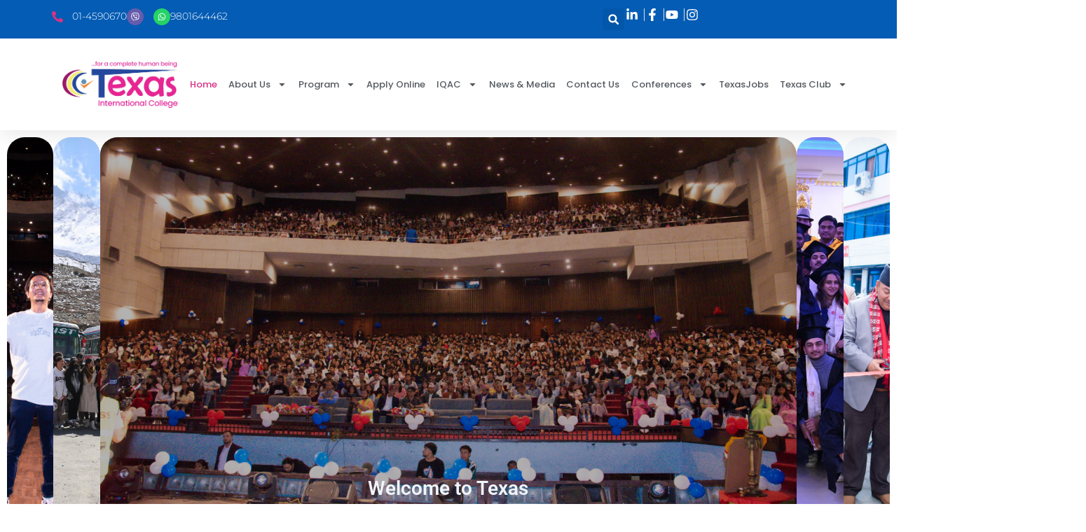

--- FILE ---
content_type: text/html; charset=UTF-8
request_url: https://texasintl.edu.np/
body_size: 44836
content:
<!DOCTYPE html>
<html lang="en-US">
<head>
<meta charset="UTF-8">
<meta name="viewport" content="width=device-width, initial-scale=1">
	 <link rel="profile" href="https://gmpg.org/xfn/11"> 
	 <meta name='robots' content='index, follow, max-image-preview:large, max-snippet:-1, max-video-preview:-1' />

	<!-- This site is optimized with the Yoast SEO Premium plugin v23.0 (Yoast SEO v25.6) - https://yoast.com/wordpress/plugins/seo/ -->
	<title>Texas International College – Top IT College in Kathmandu, Nepal</title>
	<meta name="description" content="Study CSIT, BIT, BCA and more at one of Nepal’s top IT colleges. Texas International is TU-affiliated, located in the heart of Kathmandu." />
	<link rel="canonical" href="https://texasintl.edu.np/" />
	<meta property="og:locale" content="en_US" />
	<meta property="og:type" content="website" />
	<meta property="og:title" content="Home" />
	<meta property="og:description" content="Study CSIT, BIT, BCA and more at one of Nepal’s top IT colleges. Texas International is TU-affiliated, located in the heart of Kathmandu." />
	<meta property="og:url" content="https://texasintl.edu.np/" />
	<meta property="og:site_name" content="Texas International College" />
	<meta property="article:publisher" content="https://www.facebook.com/texasintlcollege/" />
	<meta property="article:modified_time" content="2025-07-31T07:35:40+00:00" />
	<meta property="og:image" content="https://texasintl.edu.np/wp-content/uploads/2024/11/500x1000.jpg" />
	<meta name="twitter:card" content="summary_large_image" />
	<script type="application/ld+json" class="yoast-schema-graph">{"@context":"https://schema.org","@graph":[{"@type":"WebPage","@id":"https://texasintl.edu.np/","url":"https://texasintl.edu.np/","name":"Texas International College – Top IT College in Kathmandu, Nepal","isPartOf":{"@id":"https://13.228.29.89:443/#website"},"about":{"@id":"https://13.228.29.89:443/#organization"},"primaryImageOfPage":{"@id":"https://texasintl.edu.np/#primaryimage"},"image":{"@id":"https://texasintl.edu.np/#primaryimage"},"thumbnailUrl":"https://texasintl.edu.np/wp-content/uploads/2024/11/500x1000.jpg","datePublished":"2024-10-17T05:32:53+00:00","dateModified":"2025-07-31T07:35:40+00:00","description":"Study CSIT, BIT, BCA and more at one of Nepal’s top IT colleges. Texas International is TU-affiliated, located in the heart of Kathmandu.","breadcrumb":{"@id":"https://texasintl.edu.np/#breadcrumb"},"inLanguage":"en-US","potentialAction":[{"@type":"ReadAction","target":["https://texasintl.edu.np/"]}]},{"@type":"ImageObject","inLanguage":"en-US","@id":"https://texasintl.edu.np/#primaryimage","url":"https://texasintl.edu.np/wp-content/uploads/2024/11/500x1000.jpg","contentUrl":"https://texasintl.edu.np/wp-content/uploads/2024/11/500x1000.jpg","width":1000,"height":500},{"@type":"BreadcrumbList","@id":"https://texasintl.edu.np/#breadcrumb","itemListElement":[{"@type":"ListItem","position":1,"name":"Home"}]},{"@type":"WebSite","@id":"https://13.228.29.89:443/#website","url":"https://13.228.29.89:443/","name":"Texas International College","description":"","publisher":{"@id":"https://13.228.29.89:443/#organization"},"potentialAction":[{"@type":"SearchAction","target":{"@type":"EntryPoint","urlTemplate":"https://13.228.29.89:443/?s={search_term_string}"},"query-input":{"@type":"PropertyValueSpecification","valueRequired":true,"valueName":"search_term_string"}}],"inLanguage":"en-US"},{"@type":"Organization","@id":"https://13.228.29.89:443/#organization","name":"Texas International College","url":"https://13.228.29.89:443/","logo":{"@type":"ImageObject","inLanguage":"en-US","@id":"https://13.228.29.89:443/#/schema/logo/image/","url":"https://texasintl.edu.np/wp-content/uploads/2024/10/logo.png","contentUrl":"https://texasintl.edu.np/wp-content/uploads/2024/10/logo.png","width":42,"height":40,"caption":"Texas International College"},"image":{"@id":"https://13.228.29.89:443/#/schema/logo/image/"},"sameAs":["https://www.facebook.com/texasintlcollege/"]}]}</script>
	<!-- / Yoast SEO Premium plugin. -->


<link rel='dns-prefetch' href='//cdnjs.cloudflare.com' />
<link rel='dns-prefetch' href='//www.googletagmanager.com' />
<link rel="alternate" type="application/rss+xml" title="Texas International College &raquo; Feed" href="https://texasintl.edu.np/feed/" />
<script>
window._wpemojiSettings = {"baseUrl":"https:\/\/s.w.org\/images\/core\/emoji\/15.0.3\/72x72\/","ext":".png","svgUrl":"https:\/\/s.w.org\/images\/core\/emoji\/15.0.3\/svg\/","svgExt":".svg","source":{"concatemoji":"https:\/\/texasintl.edu.np\/wp-includes\/js\/wp-emoji-release.min.js?ver=6.6.4"}};
/*! This file is auto-generated */
!function(i,n){var o,s,e;function c(e){try{var t={supportTests:e,timestamp:(new Date).valueOf()};sessionStorage.setItem(o,JSON.stringify(t))}catch(e){}}function p(e,t,n){e.clearRect(0,0,e.canvas.width,e.canvas.height),e.fillText(t,0,0);var t=new Uint32Array(e.getImageData(0,0,e.canvas.width,e.canvas.height).data),r=(e.clearRect(0,0,e.canvas.width,e.canvas.height),e.fillText(n,0,0),new Uint32Array(e.getImageData(0,0,e.canvas.width,e.canvas.height).data));return t.every(function(e,t){return e===r[t]})}function u(e,t,n){switch(t){case"flag":return n(e,"\ud83c\udff3\ufe0f\u200d\u26a7\ufe0f","\ud83c\udff3\ufe0f\u200b\u26a7\ufe0f")?!1:!n(e,"\ud83c\uddfa\ud83c\uddf3","\ud83c\uddfa\u200b\ud83c\uddf3")&&!n(e,"\ud83c\udff4\udb40\udc67\udb40\udc62\udb40\udc65\udb40\udc6e\udb40\udc67\udb40\udc7f","\ud83c\udff4\u200b\udb40\udc67\u200b\udb40\udc62\u200b\udb40\udc65\u200b\udb40\udc6e\u200b\udb40\udc67\u200b\udb40\udc7f");case"emoji":return!n(e,"\ud83d\udc26\u200d\u2b1b","\ud83d\udc26\u200b\u2b1b")}return!1}function f(e,t,n){var r="undefined"!=typeof WorkerGlobalScope&&self instanceof WorkerGlobalScope?new OffscreenCanvas(300,150):i.createElement("canvas"),a=r.getContext("2d",{willReadFrequently:!0}),o=(a.textBaseline="top",a.font="600 32px Arial",{});return e.forEach(function(e){o[e]=t(a,e,n)}),o}function t(e){var t=i.createElement("script");t.src=e,t.defer=!0,i.head.appendChild(t)}"undefined"!=typeof Promise&&(o="wpEmojiSettingsSupports",s=["flag","emoji"],n.supports={everything:!0,everythingExceptFlag:!0},e=new Promise(function(e){i.addEventListener("DOMContentLoaded",e,{once:!0})}),new Promise(function(t){var n=function(){try{var e=JSON.parse(sessionStorage.getItem(o));if("object"==typeof e&&"number"==typeof e.timestamp&&(new Date).valueOf()<e.timestamp+604800&&"object"==typeof e.supportTests)return e.supportTests}catch(e){}return null}();if(!n){if("undefined"!=typeof Worker&&"undefined"!=typeof OffscreenCanvas&&"undefined"!=typeof URL&&URL.createObjectURL&&"undefined"!=typeof Blob)try{var e="postMessage("+f.toString()+"("+[JSON.stringify(s),u.toString(),p.toString()].join(",")+"));",r=new Blob([e],{type:"text/javascript"}),a=new Worker(URL.createObjectURL(r),{name:"wpTestEmojiSupports"});return void(a.onmessage=function(e){c(n=e.data),a.terminate(),t(n)})}catch(e){}c(n=f(s,u,p))}t(n)}).then(function(e){for(var t in e)n.supports[t]=e[t],n.supports.everything=n.supports.everything&&n.supports[t],"flag"!==t&&(n.supports.everythingExceptFlag=n.supports.everythingExceptFlag&&n.supports[t]);n.supports.everythingExceptFlag=n.supports.everythingExceptFlag&&!n.supports.flag,n.DOMReady=!1,n.readyCallback=function(){n.DOMReady=!0}}).then(function(){return e}).then(function(){var e;n.supports.everything||(n.readyCallback(),(e=n.source||{}).concatemoji?t(e.concatemoji):e.wpemoji&&e.twemoji&&(t(e.twemoji),t(e.wpemoji)))}))}((window,document),window._wpemojiSettings);
</script>
<link rel='stylesheet' id='astra-theme-css-css' href='https://texasintl.edu.np/wp-content/themes/astra/assets/css/minified/main.min.css?ver=4.8.3' media='all' />
<style id='astra-theme-css-inline-css'>
:root{--ast-post-nav-space:0;--ast-container-default-xlg-padding:2.5em;--ast-container-default-lg-padding:2.5em;--ast-container-default-slg-padding:2em;--ast-container-default-md-padding:2.5em;--ast-container-default-sm-padding:2.5em;--ast-container-default-xs-padding:2.4em;--ast-container-default-xxs-padding:1.8em;--ast-code-block-background:#ECEFF3;--ast-comment-inputs-background:#F9FAFB;--ast-normal-container-width:1200px;--ast-narrow-container-width:750px;--ast-blog-title-font-weight:600;--ast-blog-meta-weight:600;}html{font-size:100%;}a{color:var(--ast-global-color-0);}a:hover,a:focus{color:var(--ast-global-color-1);}body,button,input,select,textarea,.ast-button,.ast-custom-button{font-family:-apple-system,BlinkMacSystemFont,Segoe UI,Roboto,Oxygen-Sans,Ubuntu,Cantarell,Helvetica Neue,sans-serif;font-weight:400;font-size:16px;font-size:1rem;line-height:var(--ast-body-line-height,1.65);}blockquote{color:var(--ast-global-color-3);}h1,.entry-content h1,h2,.entry-content h2,h3,.entry-content h3,h4,.entry-content h4,h5,.entry-content h5,h6,.entry-content h6,.site-title,.site-title a{font-weight:600;}.site-title{font-size:26px;font-size:1.625rem;display:block;}.site-header .site-description{font-size:15px;font-size:0.9375rem;display:none;}.entry-title{font-size:20px;font-size:1.25rem;}.ast-blog-single-element.ast-taxonomy-container a{font-size:14px;font-size:0.875rem;}.ast-blog-meta-container{font-size:13px;font-size:0.8125rem;}.archive .ast-article-post .ast-article-inner,.blog .ast-article-post .ast-article-inner,.archive .ast-article-post .ast-article-inner:hover,.blog .ast-article-post .ast-article-inner:hover{border-top-left-radius:6px;border-top-right-radius:6px;border-bottom-right-radius:6px;border-bottom-left-radius:6px;overflow:hidden;}h1,.entry-content h1{font-size:36px;font-size:2.25rem;font-weight:600;line-height:1.4em;}h2,.entry-content h2{font-size:30px;font-size:1.875rem;font-weight:600;line-height:1.3em;}h3,.entry-content h3{font-size:24px;font-size:1.5rem;font-weight:600;line-height:1.3em;}h4,.entry-content h4{font-size:20px;font-size:1.25rem;line-height:1.2em;font-weight:600;}h5,.entry-content h5{font-size:18px;font-size:1.125rem;line-height:1.2em;font-weight:600;}h6,.entry-content h6{font-size:16px;font-size:1rem;line-height:1.25em;font-weight:600;}::selection{background-color:var(--ast-global-color-0);color:#ffffff;}body,h1,.entry-title a,.entry-content h1,h2,.entry-content h2,h3,.entry-content h3,h4,.entry-content h4,h5,.entry-content h5,h6,.entry-content h6{color:var(--ast-global-color-3);}.tagcloud a:hover,.tagcloud a:focus,.tagcloud a.current-item{color:#ffffff;border-color:var(--ast-global-color-0);background-color:var(--ast-global-color-0);}input:focus,input[type="text"]:focus,input[type="email"]:focus,input[type="url"]:focus,input[type="password"]:focus,input[type="reset"]:focus,input[type="search"]:focus,textarea:focus{border-color:var(--ast-global-color-0);}input[type="radio"]:checked,input[type=reset],input[type="checkbox"]:checked,input[type="checkbox"]:hover:checked,input[type="checkbox"]:focus:checked,input[type=range]::-webkit-slider-thumb{border-color:var(--ast-global-color-0);background-color:var(--ast-global-color-0);box-shadow:none;}.site-footer a:hover + .post-count,.site-footer a:focus + .post-count{background:var(--ast-global-color-0);border-color:var(--ast-global-color-0);}.single .nav-links .nav-previous,.single .nav-links .nav-next{color:var(--ast-global-color-0);}.entry-meta,.entry-meta *{line-height:1.45;color:var(--ast-global-color-0);font-weight:600;}.entry-meta a:not(.ast-button):hover,.entry-meta a:not(.ast-button):hover *,.entry-meta a:not(.ast-button):focus,.entry-meta a:not(.ast-button):focus *,.page-links > .page-link,.page-links .page-link:hover,.post-navigation a:hover{color:var(--ast-global-color-1);}#cat option,.secondary .calendar_wrap thead a,.secondary .calendar_wrap thead a:visited{color:var(--ast-global-color-0);}.secondary .calendar_wrap #today,.ast-progress-val span{background:var(--ast-global-color-0);}.secondary a:hover + .post-count,.secondary a:focus + .post-count{background:var(--ast-global-color-0);border-color:var(--ast-global-color-0);}.calendar_wrap #today > a{color:#ffffff;}.page-links .page-link,.single .post-navigation a{color:var(--ast-global-color-3);}.ast-search-menu-icon .search-form button.search-submit{padding:0 4px;}.ast-search-menu-icon form.search-form{padding-right:0;}.ast-search-menu-icon.slide-search input.search-field{width:0;}.ast-header-search .ast-search-menu-icon.ast-dropdown-active .search-form,.ast-header-search .ast-search-menu-icon.ast-dropdown-active .search-field:focus{transition:all 0.2s;}.search-form input.search-field:focus{outline:none;}.ast-search-menu-icon .search-form button.search-submit:focus,.ast-theme-transparent-header .ast-header-search .ast-dropdown-active .ast-icon,.ast-theme-transparent-header .ast-inline-search .search-field:focus .ast-icon{color:var(--ast-global-color-1);}.ast-header-search .slide-search .search-form{border:2px solid var(--ast-global-color-0);}.ast-header-search .slide-search .search-field{background-color:#fff;}.ast-archive-title{color:var(--ast-global-color-2);}.widget-title{font-size:22px;font-size:1.375rem;color:var(--ast-global-color-2);}.ast-single-post .entry-content a,.ast-comment-content a:not(.ast-comment-edit-reply-wrap a){text-decoration:underline;}.ast-single-post .elementor-button-wrapper .elementor-button,.ast-single-post .entry-content .uagb-tab a,.ast-single-post .entry-content .uagb-ifb-cta a,.ast-single-post .entry-content .uabb-module-content a,.ast-single-post .entry-content .uagb-post-grid a,.ast-single-post .entry-content .uagb-timeline a,.ast-single-post .entry-content .uagb-toc__wrap a,.ast-single-post .entry-content .uagb-taxomony-box a,.ast-single-post .entry-content .woocommerce a,.entry-content .wp-block-latest-posts > li > a,.ast-single-post .entry-content .wp-block-file__button,li.ast-post-filter-single,.ast-single-post .ast-comment-content .comment-reply-link,.ast-single-post .ast-comment-content .comment-edit-link{text-decoration:none;}.ast-search-menu-icon.slide-search a:focus-visible:focus-visible,.astra-search-icon:focus-visible,#close:focus-visible,a:focus-visible,.ast-menu-toggle:focus-visible,.site .skip-link:focus-visible,.wp-block-loginout input:focus-visible,.wp-block-search.wp-block-search__button-inside .wp-block-search__inside-wrapper,.ast-header-navigation-arrow:focus-visible,.woocommerce .wc-proceed-to-checkout > .checkout-button:focus-visible,.woocommerce .woocommerce-MyAccount-navigation ul li a:focus-visible,.ast-orders-table__row .ast-orders-table__cell:focus-visible,.woocommerce .woocommerce-order-details .order-again > .button:focus-visible,.woocommerce .woocommerce-message a.button.wc-forward:focus-visible,.woocommerce #minus_qty:focus-visible,.woocommerce #plus_qty:focus-visible,a#ast-apply-coupon:focus-visible,.woocommerce .woocommerce-info a:focus-visible,.woocommerce .astra-shop-summary-wrap a:focus-visible,.woocommerce a.wc-forward:focus-visible,#ast-apply-coupon:focus-visible,.woocommerce-js .woocommerce-mini-cart-item a.remove:focus-visible,#close:focus-visible,.button.search-submit:focus-visible,#search_submit:focus,.normal-search:focus-visible,.ast-header-account-wrap:focus-visible,.woocommerce .ast-on-card-button.ast-quick-view-trigger:focus{outline-style:dotted;outline-color:inherit;outline-width:thin;}input:focus,input[type="text"]:focus,input[type="email"]:focus,input[type="url"]:focus,input[type="password"]:focus,input[type="reset"]:focus,input[type="search"]:focus,input[type="number"]:focus,textarea:focus,.wp-block-search__input:focus,[data-section="section-header-mobile-trigger"] .ast-button-wrap .ast-mobile-menu-trigger-minimal:focus,.ast-mobile-popup-drawer.active .menu-toggle-close:focus,.woocommerce-ordering select.orderby:focus,#ast-scroll-top:focus,#coupon_code:focus,.woocommerce-page #comment:focus,.woocommerce #reviews #respond input#submit:focus,.woocommerce a.add_to_cart_button:focus,.woocommerce .button.single_add_to_cart_button:focus,.woocommerce .woocommerce-cart-form button:focus,.woocommerce .woocommerce-cart-form__cart-item .quantity .qty:focus,.woocommerce .woocommerce-billing-fields .woocommerce-billing-fields__field-wrapper .woocommerce-input-wrapper > .input-text:focus,.woocommerce #order_comments:focus,.woocommerce #place_order:focus,.woocommerce .woocommerce-address-fields .woocommerce-address-fields__field-wrapper .woocommerce-input-wrapper > .input-text:focus,.woocommerce .woocommerce-MyAccount-content form button:focus,.woocommerce .woocommerce-MyAccount-content .woocommerce-EditAccountForm .woocommerce-form-row .woocommerce-Input.input-text:focus,.woocommerce .ast-woocommerce-container .woocommerce-pagination ul.page-numbers li a:focus,body #content .woocommerce form .form-row .select2-container--default .select2-selection--single:focus,#ast-coupon-code:focus,.woocommerce.woocommerce-js .quantity input[type=number]:focus,.woocommerce-js .woocommerce-mini-cart-item .quantity input[type=number]:focus,.woocommerce p#ast-coupon-trigger:focus{border-style:dotted;border-color:inherit;border-width:thin;}input{outline:none;}.ast-logo-title-inline .site-logo-img{padding-right:1em;}body .ast-oembed-container *{position:absolute;top:0;width:100%;height:100%;left:0;}body .wp-block-embed-pocket-casts .ast-oembed-container *{position:unset;}.ast-single-post-featured-section + article {margin-top: 2em;}.site-content .ast-single-post-featured-section img {width: 100%;overflow: hidden;object-fit: cover;}.ast-separate-container .site-content .ast-single-post-featured-section + article {margin-top: -80px;z-index: 9;position: relative;border-radius: 4px;}@media (min-width: 922px) {.ast-no-sidebar .site-content .ast-article-image-container--wide {margin-left: -120px;margin-right: -120px;max-width: unset;width: unset;}.ast-left-sidebar .site-content .ast-article-image-container--wide,.ast-right-sidebar .site-content .ast-article-image-container--wide {margin-left: -10px;margin-right: -10px;}.site-content .ast-article-image-container--full {margin-left: calc( -50vw + 50%);margin-right: calc( -50vw + 50%);max-width: 100vw;width: 100vw;}.ast-left-sidebar .site-content .ast-article-image-container--full,.ast-right-sidebar .site-content .ast-article-image-container--full {margin-left: -10px;margin-right: -10px;max-width: inherit;width: auto;}}.site > .ast-single-related-posts-container {margin-top: 0;}@media (min-width: 922px) {.ast-desktop .ast-container--narrow {max-width: var(--ast-narrow-container-width);margin: 0 auto;}}.ast-page-builder-template .hentry {margin: 0;}.ast-page-builder-template .site-content > .ast-container {max-width: 100%;padding: 0;}.ast-page-builder-template .site .site-content #primary {padding: 0;margin: 0;}.ast-page-builder-template .no-results {text-align: center;margin: 4em auto;}.ast-page-builder-template .ast-pagination {padding: 2em;}.ast-page-builder-template .entry-header.ast-no-title.ast-no-thumbnail {margin-top: 0;}.ast-page-builder-template .entry-header.ast-header-without-markup {margin-top: 0;margin-bottom: 0;}.ast-page-builder-template .entry-header.ast-no-title.ast-no-meta {margin-bottom: 0;}.ast-page-builder-template.single .post-navigation {padding-bottom: 2em;}.ast-page-builder-template.single-post .site-content > .ast-container {max-width: 100%;}.ast-page-builder-template .entry-header {margin-top: 2em;margin-left: auto;margin-right: auto;}.ast-page-builder-template .ast-archive-description {margin: 2em auto 0;padding-left: 20px;padding-right: 20px;}.ast-page-builder-template .ast-row {margin-left: 0;margin-right: 0;}.single.ast-page-builder-template .entry-header + .entry-content,.single.ast-page-builder-template .ast-single-entry-banner + .site-content article .entry-content {margin-bottom: 2em;}@media(min-width: 921px) {.ast-page-builder-template.archive.ast-right-sidebar .ast-row article,.ast-page-builder-template.archive.ast-left-sidebar .ast-row article {padding-left: 0;padding-right: 0;}}input[type="text"],input[type="number"],input[type="email"],input[type="url"],input[type="password"],input[type="search"],input[type=reset],input[type=tel],input[type=date],select,textarea{font-size:16px;font-style:normal;font-weight:400;line-height:24px;width:100%;padding:12px 16px;border-radius:4px;box-shadow:0px 1px 2px 0px rgba(0,0,0,0.05);color:var(--ast-form-input-text,#475569);}input[type="text"],input[type="number"],input[type="email"],input[type="url"],input[type="password"],input[type="search"],input[type=reset],input[type=tel],input[type=date],select{height:40px;}input[type="date"]{border-width:1px;border-style:solid;border-color:var(--ast-border-color);}input[type="text"]:focus,input[type="number"]:focus,input[type="email"]:focus,input[type="url"]:focus,input[type="password"]:focus,input[type="search"]:focus,input[type=reset]:focus,input[type="tel"]:focus,input[type="date"]:focus,select:focus,textarea:focus{border-color:#046BD2;box-shadow:none;outline:none;color:var(--ast-form-input-focus-text,#475569);}label,legend{color:#111827;font-size:14px;font-style:normal;font-weight:500;line-height:20px;}select{padding:6px 10px;}fieldset{padding:30px;border-radius:4px;}button,.ast-button,.button,input[type="button"],input[type="reset"],input[type="submit"]{border-radius:4px;box-shadow:0px 1px 2px 0px rgba(0,0,0,0.05);}:root{--ast-comment-inputs-background:#FFF;}::placeholder{color:var(--ast-form-field-color,#9CA3AF);}::-ms-input-placeholder{color:var(--ast-form-field-color,#9CA3AF);}.wpcf7 input.wpcf7-form-control:not([type=submit]),.wpcf7 textarea.wpcf7-form-control{padding:12px 16px;}.wpcf7 select.wpcf7-form-control{padding:6px 10px;}.wpcf7 input.wpcf7-form-control:not([type=submit]):focus,.wpcf7 select.wpcf7-form-control:focus,.wpcf7 textarea.wpcf7-form-control:focus{border-style:dotted;border-color:#046BD2;border-width:thin;box-shadow:none;outline:none;color:var(--ast-form-input-focus-text,#475569);}.wpcf7 .wpcf7-not-valid-tip{color:#DC2626;font-size:14px;font-weight:400;line-height:20px;margin-top:8px;}.wpcf7 input[type=file].wpcf7-form-control{font-size:16px;font-style:normal;font-weight:400;line-height:24px;width:100%;padding:12px 16px;border-radius:4px;box-shadow:0px 1px 2px 0px rgba(0,0,0,0.05);color:var(--ast-form-input-text,#475569);}@media (max-width:921.9px){#ast-desktop-header{display:none;}}@media (min-width:922px){#ast-mobile-header{display:none;}}.wp-block-buttons.aligncenter{justify-content:center;}@media (max-width:921px){.ast-theme-transparent-header #primary,.ast-theme-transparent-header #secondary{padding:0;}}@media (max-width:921px){.ast-plain-container.ast-no-sidebar #primary{padding:0;}}.ast-plain-container.ast-no-sidebar #primary{margin-top:0;margin-bottom:0;}.wp-block-button.is-style-outline .wp-block-button__link{border-color:var(--ast-global-color-0);}div.wp-block-button.is-style-outline > .wp-block-button__link:not(.has-text-color),div.wp-block-button.wp-block-button__link.is-style-outline:not(.has-text-color){color:var(--ast-global-color-0);}.wp-block-button.is-style-outline .wp-block-button__link:hover,.wp-block-buttons .wp-block-button.is-style-outline .wp-block-button__link:focus,.wp-block-buttons .wp-block-button.is-style-outline > .wp-block-button__link:not(.has-text-color):hover,.wp-block-buttons .wp-block-button.wp-block-button__link.is-style-outline:not(.has-text-color):hover{color:#ffffff;background-color:var(--ast-global-color-1);border-color:var(--ast-global-color-1);}.post-page-numbers.current .page-link,.ast-pagination .page-numbers.current{color:#ffffff;border-color:var(--ast-global-color-0);background-color:var(--ast-global-color-0);}.wp-block-buttons .wp-block-button.is-style-outline .wp-block-button__link.wp-element-button,.ast-outline-button,.wp-block-uagb-buttons-child .uagb-buttons-repeater.ast-outline-button{border-color:var(--ast-global-color-0);border-top-width:2px;border-right-width:2px;border-bottom-width:2px;border-left-width:2px;font-family:inherit;font-weight:500;font-size:16px;font-size:1rem;line-height:1em;padding-top:13px;padding-right:30px;padding-bottom:13px;padding-left:30px;}.wp-block-buttons .wp-block-button.is-style-outline > .wp-block-button__link:not(.has-text-color),.wp-block-buttons .wp-block-button.wp-block-button__link.is-style-outline:not(.has-text-color),.ast-outline-button{color:var(--ast-global-color-0);}.wp-block-button.is-style-outline .wp-block-button__link:hover,.wp-block-buttons .wp-block-button.is-style-outline .wp-block-button__link:focus,.wp-block-buttons .wp-block-button.is-style-outline > .wp-block-button__link:not(.has-text-color):hover,.wp-block-buttons .wp-block-button.wp-block-button__link.is-style-outline:not(.has-text-color):hover,.ast-outline-button:hover,.ast-outline-button:focus,.wp-block-uagb-buttons-child .uagb-buttons-repeater.ast-outline-button:hover,.wp-block-uagb-buttons-child .uagb-buttons-repeater.ast-outline-button:focus{color:#ffffff;background-color:var(--ast-global-color-1);border-color:var(--ast-global-color-1);}.ast-single-post .entry-content a.ast-outline-button,.ast-single-post .entry-content .is-style-outline>.wp-block-button__link{text-decoration:none;}.wp-block-button .wp-block-button__link.wp-element-button.is-style-outline:not(.has-background),.wp-block-button.is-style-outline>.wp-block-button__link.wp-element-button:not(.has-background),.ast-outline-button{background-color:transparent;}.uagb-buttons-repeater.ast-outline-button{border-radius:9999px;}@media (max-width:921px){.wp-block-buttons .wp-block-button.is-style-outline .wp-block-button__link.wp-element-button,.ast-outline-button,.wp-block-uagb-buttons-child .uagb-buttons-repeater.ast-outline-button{padding-top:12px;padding-right:28px;padding-bottom:12px;padding-left:28px;}}@media (max-width:544px){.wp-block-buttons .wp-block-button.is-style-outline .wp-block-button__link.wp-element-button,.ast-outline-button,.wp-block-uagb-buttons-child .uagb-buttons-repeater.ast-outline-button{padding-top:10px;padding-right:24px;padding-bottom:10px;padding-left:24px;}}.entry-content[data-ast-blocks-layout] > figure{margin-bottom:1em;}h1.widget-title{font-weight:600;}h2.widget-title{font-weight:600;}h3.widget-title{font-weight:600;} .content-area .elementor-widget-theme-post-content h1,.content-area .elementor-widget-theme-post-content h2,.content-area .elementor-widget-theme-post-content h3,.content-area .elementor-widget-theme-post-content h4,.content-area .elementor-widget-theme-post-content h5,.content-area .elementor-widget-theme-post-content h6{margin-top:1.5em;margin-bottom:calc(0.3em + 10px);}#page{display:flex;flex-direction:column;min-height:100vh;}.ast-404-layout-1 h1.page-title{color:var(--ast-global-color-2);}.single .post-navigation a{line-height:1em;height:inherit;}.error-404 .page-sub-title{font-size:1.5rem;font-weight:inherit;}.search .site-content .content-area .search-form{margin-bottom:0;}#page .site-content{flex-grow:1;}.widget{margin-bottom:1.25em;}#secondary li{line-height:1.5em;}#secondary .wp-block-group h2{margin-bottom:0.7em;}#secondary h2{font-size:1.7rem;}.ast-separate-container .ast-article-post,.ast-separate-container .ast-article-single,.ast-separate-container .comment-respond{padding:3em;}.ast-separate-container .ast-article-single .ast-article-single{padding:0;}.ast-article-single .wp-block-post-template-is-layout-grid{padding-left:0;}.ast-separate-container .comments-title,.ast-narrow-container .comments-title{padding:1.5em 2em;}.ast-page-builder-template .comment-form-textarea,.ast-comment-formwrap .ast-grid-common-col{padding:0;}.ast-comment-formwrap{padding:0;display:inline-flex;column-gap:20px;width:100%;margin-left:0;margin-right:0;}.comments-area textarea#comment:focus,.comments-area textarea#comment:active,.comments-area .ast-comment-formwrap input[type="text"]:focus,.comments-area .ast-comment-formwrap input[type="text"]:active {box-shadow:none;outline:none;}.archive.ast-page-builder-template .entry-header{margin-top:2em;}.ast-page-builder-template .ast-comment-formwrap{width:100%;}.entry-title{margin-bottom:0.6em;}.ast-archive-description p{font-size:inherit;font-weight:inherit;line-height:inherit;}.ast-separate-container .ast-comment-list li.depth-1,.hentry{margin-bottom:1.5em;}.site-content section.ast-archive-description{margin-bottom:2em;}@media (min-width:921px){.ast-left-sidebar.ast-page-builder-template #secondary,.archive.ast-right-sidebar.ast-page-builder-template .site-main{padding-left:20px;padding-right:20px;}}@media (max-width:544px){.ast-comment-formwrap.ast-row{column-gap:10px;display:inline-block;}#ast-commentform .ast-grid-common-col{position:relative;width:100%;}}@media (min-width:1201px){.ast-separate-container .ast-article-post,.ast-separate-container .ast-article-single,.ast-separate-container .ast-author-box,.ast-separate-container .ast-404-layout-1,.ast-separate-container .no-results{padding:3em;}} .content-area .elementor-widget-theme-post-content h1,.content-area .elementor-widget-theme-post-content h2,.content-area .elementor-widget-theme-post-content h3,.content-area .elementor-widget-theme-post-content h4,.content-area .elementor-widget-theme-post-content h5,.content-area .elementor-widget-theme-post-content h6{margin-top:1.5em;margin-bottom:calc(0.3em + 10px);}.elementor-loop-container .e-loop-item,.elementor-loop-container .ast-separate-container .ast-article-post,.elementor-loop-container .ast-separate-container .ast-article-single,.elementor-loop-container .ast-separate-container .comment-respond{padding:0px;}@media (max-width:921px){.ast-separate-container #primary,.ast-separate-container #secondary{padding:1.5em 0;}#primary,#secondary{padding:1.5em 0;margin:0;}.ast-left-sidebar #content > .ast-container{display:flex;flex-direction:column-reverse;width:100%;}}@media (min-width:922px){.ast-separate-container.ast-right-sidebar #primary,.ast-separate-container.ast-left-sidebar #primary{border:0;}.search-no-results.ast-separate-container #primary{margin-bottom:4em;}}.wp-block-button .wp-block-button__link{color:#ffffff;}.wp-block-button .wp-block-button__link:hover,.wp-block-button .wp-block-button__link:focus{color:#ffffff;background-color:var(--ast-global-color-1);border-color:var(--ast-global-color-1);}.elementor-widget-heading h1.elementor-heading-title{line-height:1.4em;}.elementor-widget-heading h2.elementor-heading-title{line-height:1.3em;}.elementor-widget-heading h3.elementor-heading-title{line-height:1.3em;}.elementor-widget-heading h4.elementor-heading-title{line-height:1.2em;}.elementor-widget-heading h5.elementor-heading-title{line-height:1.2em;}.elementor-widget-heading h6.elementor-heading-title{line-height:1.25em;}.wp-block-button .wp-block-button__link,.wp-block-search .wp-block-search__button,body .wp-block-file .wp-block-file__button{border-color:var(--ast-global-color-0);background-color:var(--ast-global-color-0);color:#ffffff;font-family:inherit;font-weight:500;line-height:1em;font-size:16px;font-size:1rem;padding-top:15px;padding-right:30px;padding-bottom:15px;padding-left:30px;}.ast-single-post .entry-content .wp-block-button .wp-block-button__link,.ast-single-post .entry-content .wp-block-search .wp-block-search__button,body .entry-content .wp-block-file .wp-block-file__button{text-decoration:none;}@media (max-width:921px){.wp-block-button .wp-block-button__link,.wp-block-search .wp-block-search__button,body .wp-block-file .wp-block-file__button{padding-top:14px;padding-right:28px;padding-bottom:14px;padding-left:28px;}}@media (max-width:544px){.wp-block-button .wp-block-button__link,.wp-block-search .wp-block-search__button,body .wp-block-file .wp-block-file__button{padding-top:12px;padding-right:24px;padding-bottom:12px;padding-left:24px;}}.menu-toggle,button,.ast-button,.ast-custom-button,.button,input#submit,input[type="button"],input[type="submit"],input[type="reset"],#comments .submit,.search .search-submit,form[CLASS*="wp-block-search__"].wp-block-search .wp-block-search__inside-wrapper .wp-block-search__button,body .wp-block-file .wp-block-file__button,.search .search-submit,.woocommerce-js a.button,.woocommerce button.button,.woocommerce .woocommerce-message a.button,.woocommerce #respond input#submit.alt,.woocommerce input.button.alt,.woocommerce input.button,.woocommerce input.button:disabled,.woocommerce input.button:disabled[disabled],.woocommerce input.button:disabled:hover,.woocommerce input.button:disabled[disabled]:hover,.woocommerce #respond input#submit,.woocommerce button.button.alt.disabled,.wc-block-grid__products .wc-block-grid__product .wp-block-button__link,.wc-block-grid__product-onsale,[CLASS*="wc-block"] button,.woocommerce-js .astra-cart-drawer .astra-cart-drawer-content .woocommerce-mini-cart__buttons .button:not(.checkout):not(.ast-continue-shopping),.woocommerce-js .astra-cart-drawer .astra-cart-drawer-content .woocommerce-mini-cart__buttons a.checkout,.woocommerce button.button.alt.disabled.wc-variation-selection-needed,[CLASS*="wc-block"] .wc-block-components-button{border-style:solid;border-top-width:0;border-right-width:0;border-left-width:0;border-bottom-width:0;color:#ffffff;border-color:var(--ast-global-color-0);background-color:var(--ast-global-color-0);padding-top:15px;padding-right:30px;padding-bottom:15px;padding-left:30px;font-family:inherit;font-weight:500;font-size:16px;font-size:1rem;line-height:1em;}button:focus,.menu-toggle:hover,button:hover,.ast-button:hover,.ast-custom-button:hover .button:hover,.ast-custom-button:hover ,input[type=reset]:hover,input[type=reset]:focus,input#submit:hover,input#submit:focus,input[type="button"]:hover,input[type="button"]:focus,input[type="submit"]:hover,input[type="submit"]:focus,form[CLASS*="wp-block-search__"].wp-block-search .wp-block-search__inside-wrapper .wp-block-search__button:hover,form[CLASS*="wp-block-search__"].wp-block-search .wp-block-search__inside-wrapper .wp-block-search__button:focus,body .wp-block-file .wp-block-file__button:hover,body .wp-block-file .wp-block-file__button:focus,.woocommerce-js a.button:hover,.woocommerce button.button:hover,.woocommerce .woocommerce-message a.button:hover,.woocommerce #respond input#submit:hover,.woocommerce #respond input#submit.alt:hover,.woocommerce input.button.alt:hover,.woocommerce input.button:hover,.woocommerce button.button.alt.disabled:hover,.wc-block-grid__products .wc-block-grid__product .wp-block-button__link:hover,[CLASS*="wc-block"] button:hover,.woocommerce-js .astra-cart-drawer .astra-cart-drawer-content .woocommerce-mini-cart__buttons .button:not(.checkout):not(.ast-continue-shopping):hover,.woocommerce-js .astra-cart-drawer .astra-cart-drawer-content .woocommerce-mini-cart__buttons a.checkout:hover,.woocommerce button.button.alt.disabled.wc-variation-selection-needed:hover,[CLASS*="wc-block"] .wc-block-components-button:hover,[CLASS*="wc-block"] .wc-block-components-button:focus{color:#ffffff;background-color:var(--ast-global-color-1);border-color:var(--ast-global-color-1);}form[CLASS*="wp-block-search__"].wp-block-search .wp-block-search__inside-wrapper .wp-block-search__button.has-icon{padding-top:calc(15px - 3px);padding-right:calc(30px - 3px);padding-bottom:calc(15px - 3px);padding-left:calc(30px - 3px);}@media (max-width:921px){.menu-toggle,button,.ast-button,.ast-custom-button,.button,input#submit,input[type="button"],input[type="submit"],input[type="reset"],#comments .submit,.search .search-submit,form[CLASS*="wp-block-search__"].wp-block-search .wp-block-search__inside-wrapper .wp-block-search__button,body .wp-block-file .wp-block-file__button,.search .search-submit,.woocommerce-js a.button,.woocommerce button.button,.woocommerce .woocommerce-message a.button,.woocommerce #respond input#submit.alt,.woocommerce input.button.alt,.woocommerce input.button,.woocommerce input.button:disabled,.woocommerce input.button:disabled[disabled],.woocommerce input.button:disabled:hover,.woocommerce input.button:disabled[disabled]:hover,.woocommerce #respond input#submit,.woocommerce button.button.alt.disabled,.wc-block-grid__products .wc-block-grid__product .wp-block-button__link,.wc-block-grid__product-onsale,[CLASS*="wc-block"] button,.woocommerce-js .astra-cart-drawer .astra-cart-drawer-content .woocommerce-mini-cart__buttons .button:not(.checkout):not(.ast-continue-shopping),.woocommerce-js .astra-cart-drawer .astra-cart-drawer-content .woocommerce-mini-cart__buttons a.checkout,.woocommerce button.button.alt.disabled.wc-variation-selection-needed,[CLASS*="wc-block"] .wc-block-components-button{padding-top:14px;padding-right:28px;padding-bottom:14px;padding-left:28px;}}@media (max-width:544px){.menu-toggle,button,.ast-button,.ast-custom-button,.button,input#submit,input[type="button"],input[type="submit"],input[type="reset"],#comments .submit,.search .search-submit,form[CLASS*="wp-block-search__"].wp-block-search .wp-block-search__inside-wrapper .wp-block-search__button,body .wp-block-file .wp-block-file__button,.search .search-submit,.woocommerce-js a.button,.woocommerce button.button,.woocommerce .woocommerce-message a.button,.woocommerce #respond input#submit.alt,.woocommerce input.button.alt,.woocommerce input.button,.woocommerce input.button:disabled,.woocommerce input.button:disabled[disabled],.woocommerce input.button:disabled:hover,.woocommerce input.button:disabled[disabled]:hover,.woocommerce #respond input#submit,.woocommerce button.button.alt.disabled,.wc-block-grid__products .wc-block-grid__product .wp-block-button__link,.wc-block-grid__product-onsale,[CLASS*="wc-block"] button,.woocommerce-js .astra-cart-drawer .astra-cart-drawer-content .woocommerce-mini-cart__buttons .button:not(.checkout):not(.ast-continue-shopping),.woocommerce-js .astra-cart-drawer .astra-cart-drawer-content .woocommerce-mini-cart__buttons a.checkout,.woocommerce button.button.alt.disabled.wc-variation-selection-needed,[CLASS*="wc-block"] .wc-block-components-button{padding-top:12px;padding-right:24px;padding-bottom:12px;padding-left:24px;}}@media (max-width:921px){.ast-mobile-header-stack .main-header-bar .ast-search-menu-icon{display:inline-block;}.ast-header-break-point.ast-header-custom-item-outside .ast-mobile-header-stack .main-header-bar .ast-search-icon{margin:0;}.ast-comment-avatar-wrap img{max-width:2.5em;}.ast-comment-meta{padding:0 1.8888em 1.3333em;}}@media (min-width:544px){.ast-container{max-width:100%;}}@media (max-width:544px){.ast-separate-container .ast-article-post,.ast-separate-container .ast-article-single,.ast-separate-container .comments-title,.ast-separate-container .ast-archive-description{padding:1.5em 1em;}.ast-separate-container #content .ast-container{padding-left:0.54em;padding-right:0.54em;}.ast-separate-container .ast-comment-list .bypostauthor{padding:.5em;}.ast-search-menu-icon.ast-dropdown-active .search-field{width:170px;}} #ast-mobile-header .ast-site-header-cart-li a{pointer-events:none;}.ast-separate-container{background-color:var(--ast-global-color-4);}@media (max-width:921px){.site-title{display:block;}.site-header .site-description{display:none;}h1,.entry-content h1{font-size:30px;}h2,.entry-content h2{font-size:25px;}h3,.entry-content h3{font-size:20px;}}@media (max-width:544px){.site-title{display:block;}.site-header .site-description{display:none;}h1,.entry-content h1{font-size:30px;}h2,.entry-content h2{font-size:25px;}h3,.entry-content h3{font-size:20px;}}@media (max-width:921px){html{font-size:91.2%;}}@media (max-width:544px){html{font-size:91.2%;}}@media (min-width:922px){.ast-container{max-width:1240px;}}@media (min-width:922px){.site-content .ast-container{display:flex;}}@media (max-width:921px){.site-content .ast-container{flex-direction:column;}}.entry-content h1,.entry-content h2,.entry-content h3,.entry-content h4,.entry-content h5,.entry-content h6{clear:none;}@media (min-width:922px){.main-header-menu .sub-menu .menu-item.ast-left-align-sub-menu:hover > .sub-menu,.main-header-menu .sub-menu .menu-item.ast-left-align-sub-menu.focus > .sub-menu{margin-left:-0px;}}.entry-content li > p{margin-bottom:0;}.site .comments-area{padding-bottom:2em;margin-top:2em;}.wp-block-file {display: flex;align-items: center;flex-wrap: wrap;justify-content: space-between;}.wp-block-pullquote {border: none;}.wp-block-pullquote blockquote::before {content: "\201D";font-family: "Helvetica",sans-serif;display: flex;transform: rotate( 180deg );font-size: 6rem;font-style: normal;line-height: 1;font-weight: bold;align-items: center;justify-content: center;}.has-text-align-right > blockquote::before {justify-content: flex-start;}.has-text-align-left > blockquote::before {justify-content: flex-end;}figure.wp-block-pullquote.is-style-solid-color blockquote {max-width: 100%;text-align: inherit;}:root {--wp--custom--ast-default-block-top-padding: 3em;--wp--custom--ast-default-block-right-padding: 3em;--wp--custom--ast-default-block-bottom-padding: 3em;--wp--custom--ast-default-block-left-padding: 3em;--wp--custom--ast-container-width: 1200px;--wp--custom--ast-content-width-size: 1200px;--wp--custom--ast-wide-width-size: calc(1200px + var(--wp--custom--ast-default-block-left-padding) + var(--wp--custom--ast-default-block-right-padding));}.ast-narrow-container {--wp--custom--ast-content-width-size: 750px;--wp--custom--ast-wide-width-size: 750px;}@media(max-width: 921px) {:root {--wp--custom--ast-default-block-top-padding: 3em;--wp--custom--ast-default-block-right-padding: 2em;--wp--custom--ast-default-block-bottom-padding: 3em;--wp--custom--ast-default-block-left-padding: 2em;}}@media(max-width: 544px) {:root {--wp--custom--ast-default-block-top-padding: 3em;--wp--custom--ast-default-block-right-padding: 1.5em;--wp--custom--ast-default-block-bottom-padding: 3em;--wp--custom--ast-default-block-left-padding: 1.5em;}}.entry-content > .wp-block-group,.entry-content > .wp-block-cover,.entry-content > .wp-block-columns {padding-top: var(--wp--custom--ast-default-block-top-padding);padding-right: var(--wp--custom--ast-default-block-right-padding);padding-bottom: var(--wp--custom--ast-default-block-bottom-padding);padding-left: var(--wp--custom--ast-default-block-left-padding);}.ast-plain-container.ast-no-sidebar .entry-content > .alignfull,.ast-page-builder-template .ast-no-sidebar .entry-content > .alignfull {margin-left: calc( -50vw + 50%);margin-right: calc( -50vw + 50%);max-width: 100vw;width: 100vw;}.ast-plain-container.ast-no-sidebar .entry-content .alignfull .alignfull,.ast-page-builder-template.ast-no-sidebar .entry-content .alignfull .alignfull,.ast-plain-container.ast-no-sidebar .entry-content .alignfull .alignwide,.ast-page-builder-template.ast-no-sidebar .entry-content .alignfull .alignwide,.ast-plain-container.ast-no-sidebar .entry-content .alignwide .alignfull,.ast-page-builder-template.ast-no-sidebar .entry-content .alignwide .alignfull,.ast-plain-container.ast-no-sidebar .entry-content .alignwide .alignwide,.ast-page-builder-template.ast-no-sidebar .entry-content .alignwide .alignwide,.ast-plain-container.ast-no-sidebar .entry-content .wp-block-column .alignfull,.ast-page-builder-template.ast-no-sidebar .entry-content .wp-block-column .alignfull,.ast-plain-container.ast-no-sidebar .entry-content .wp-block-column .alignwide,.ast-page-builder-template.ast-no-sidebar .entry-content .wp-block-column .alignwide {margin-left: auto;margin-right: auto;width: 100%;}[data-ast-blocks-layout] .wp-block-separator:not(.is-style-dots) {height: 0;}[data-ast-blocks-layout] .wp-block-separator {margin: 20px auto;}[data-ast-blocks-layout] .wp-block-separator:not(.is-style-wide):not(.is-style-dots) {max-width: 100px;}[data-ast-blocks-layout] .wp-block-separator.has-background {padding: 0;}.entry-content[data-ast-blocks-layout] > * {max-width: var(--wp--custom--ast-content-width-size);margin-left: auto;margin-right: auto;}.entry-content[data-ast-blocks-layout] > .alignwide {max-width: var(--wp--custom--ast-wide-width-size);}.entry-content[data-ast-blocks-layout] .alignfull {max-width: none;}.ast-full-width-layout .entry-content[data-ast-blocks-layout] .is-layout-constrained.wp-block-cover-is-layout-constrained > *,.ast-full-width-layout .entry-content[data-ast-blocks-layout] .is-layout-constrained.wp-block-group-is-layout-constrained > * {max-width: var(--wp--custom--ast-content-width-size);margin-left: auto;margin-right: auto;}.entry-content .wp-block-columns {margin-bottom: 0;}blockquote {margin: 1.5em;border-color: rgba(0,0,0,0.05);}.wp-block-quote:not(.has-text-align-right):not(.has-text-align-center) {border-left: 5px solid rgba(0,0,0,0.05);}.has-text-align-right > blockquote,blockquote.has-text-align-right {border-right: 5px solid rgba(0,0,0,0.05);}.has-text-align-left > blockquote,blockquote.has-text-align-left {border-left: 5px solid rgba(0,0,0,0.05);}.wp-block-site-tagline,.wp-block-latest-posts .read-more {margin-top: 15px;}.wp-block-loginout p label {display: block;}.wp-block-loginout p:not(.login-remember):not(.login-submit) input {width: 100%;}.wp-block-loginout input:focus {border-color: transparent;}.wp-block-loginout input:focus {outline: thin dotted;}.entry-content .wp-block-media-text .wp-block-media-text__content {padding: 0 0 0 8%;}.entry-content .wp-block-media-text.has-media-on-the-right .wp-block-media-text__content {padding: 0 8% 0 0;}.entry-content .wp-block-media-text.has-background .wp-block-media-text__content {padding: 8%;}.entry-content .wp-block-cover:not([class*="background-color"]) .wp-block-cover__inner-container,.entry-content .wp-block-cover:not([class*="background-color"]) .wp-block-cover-image-text,.entry-content .wp-block-cover:not([class*="background-color"]) .wp-block-cover-text,.entry-content .wp-block-cover-image:not([class*="background-color"]) .wp-block-cover__inner-container,.entry-content .wp-block-cover-image:not([class*="background-color"]) .wp-block-cover-image-text,.entry-content .wp-block-cover-image:not([class*="background-color"]) .wp-block-cover-text {color: var(--ast-global-color-5);}.wp-block-loginout .login-remember input {width: 1.1rem;height: 1.1rem;margin: 0 5px 4px 0;vertical-align: middle;}.wp-block-latest-posts > li > *:first-child,.wp-block-latest-posts:not(.is-grid) > li:first-child {margin-top: 0;}.entry-content .wp-block-buttons,.entry-content .wp-block-uagb-buttons {margin-bottom: 1.5em;}.wp-block-search__inside-wrapper .wp-block-search__input {padding: 0 10px;color: var(--ast-global-color-3);background: var(--ast-global-color-5);border-color: var(--ast-border-color);}.wp-block-latest-posts .read-more {margin-bottom: 1.5em;}.wp-block-search__no-button .wp-block-search__inside-wrapper .wp-block-search__input {padding-top: 5px;padding-bottom: 5px;}.wp-block-latest-posts .wp-block-latest-posts__post-date,.wp-block-latest-posts .wp-block-latest-posts__post-author {font-size: 1rem;}.wp-block-latest-posts > li > *,.wp-block-latest-posts:not(.is-grid) > li {margin-top: 12px;margin-bottom: 12px;}.ast-page-builder-template .entry-content[data-ast-blocks-layout] > *,.ast-page-builder-template .entry-content[data-ast-blocks-layout] > .alignfull > * {max-width: none;}.ast-page-builder-template .entry-content[data-ast-blocks-layout] > .alignwide > * {max-width: var(--wp--custom--ast-wide-width-size);}.ast-page-builder-template .entry-content[data-ast-blocks-layout] > .inherit-container-width > *,.ast-page-builder-template .entry-content[data-ast-blocks-layout] > * > *,.entry-content[data-ast-blocks-layout] > .wp-block-cover .wp-block-cover__inner-container {max-width: none ;margin-left: auto;margin-right: auto;}.entry-content[data-ast-blocks-layout] .wp-block-cover:not(.alignleft):not(.alignright) {width: auto;}@media(max-width: 1200px) {.ast-separate-container .entry-content > .alignfull,.ast-separate-container .entry-content[data-ast-blocks-layout] > .alignwide,.ast-plain-container .entry-content[data-ast-blocks-layout] > .alignwide,.ast-plain-container .entry-content .alignfull {margin-left: calc(-1 * min(var(--ast-container-default-xlg-padding),20px)) ;margin-right: calc(-1 * min(var(--ast-container-default-xlg-padding),20px));}}@media(min-width: 1201px) {.ast-separate-container .entry-content > .alignfull {margin-left: calc(-1 * var(--ast-container-default-xlg-padding) );margin-right: calc(-1 * var(--ast-container-default-xlg-padding) );}.ast-separate-container .entry-content[data-ast-blocks-layout] > .alignwide,.ast-plain-container .entry-content[data-ast-blocks-layout] > .alignwide {margin-left: calc(-1 * var(--wp--custom--ast-default-block-left-padding) );margin-right: calc(-1 * var(--wp--custom--ast-default-block-right-padding) );}}@media(min-width: 921px) {.ast-separate-container .entry-content .wp-block-group.alignwide:not(.inherit-container-width) > :where(:not(.alignleft):not(.alignright)),.ast-plain-container .entry-content .wp-block-group.alignwide:not(.inherit-container-width) > :where(:not(.alignleft):not(.alignright)) {max-width: calc( var(--wp--custom--ast-content-width-size) + 80px );}.ast-plain-container.ast-right-sidebar .entry-content[data-ast-blocks-layout] .alignfull,.ast-plain-container.ast-left-sidebar .entry-content[data-ast-blocks-layout] .alignfull {margin-left: -60px;margin-right: -60px;}}@media(min-width: 544px) {.entry-content > .alignleft {margin-right: 20px;}.entry-content > .alignright {margin-left: 20px;}}@media (max-width:544px){.wp-block-columns .wp-block-column:not(:last-child){margin-bottom:20px;}.wp-block-latest-posts{margin:0;}}@media( max-width: 600px ) {.entry-content .wp-block-media-text .wp-block-media-text__content,.entry-content .wp-block-media-text.has-media-on-the-right .wp-block-media-text__content {padding: 8% 0 0;}.entry-content .wp-block-media-text.has-background .wp-block-media-text__content {padding: 8%;}}.ast-page-builder-template .entry-header {padding-left: 0;}.ast-narrow-container .site-content .wp-block-uagb-image--align-full .wp-block-uagb-image__figure {max-width: 100%;margin-left: auto;margin-right: auto;}.entry-content ul,.entry-content ol {padding: revert;margin: revert;padding-left: 20px;}:root .has-ast-global-color-0-color{color:var(--ast-global-color-0);}:root .has-ast-global-color-0-background-color{background-color:var(--ast-global-color-0);}:root .wp-block-button .has-ast-global-color-0-color{color:var(--ast-global-color-0);}:root .wp-block-button .has-ast-global-color-0-background-color{background-color:var(--ast-global-color-0);}:root .has-ast-global-color-1-color{color:var(--ast-global-color-1);}:root .has-ast-global-color-1-background-color{background-color:var(--ast-global-color-1);}:root .wp-block-button .has-ast-global-color-1-color{color:var(--ast-global-color-1);}:root .wp-block-button .has-ast-global-color-1-background-color{background-color:var(--ast-global-color-1);}:root .has-ast-global-color-2-color{color:var(--ast-global-color-2);}:root .has-ast-global-color-2-background-color{background-color:var(--ast-global-color-2);}:root .wp-block-button .has-ast-global-color-2-color{color:var(--ast-global-color-2);}:root .wp-block-button .has-ast-global-color-2-background-color{background-color:var(--ast-global-color-2);}:root .has-ast-global-color-3-color{color:var(--ast-global-color-3);}:root .has-ast-global-color-3-background-color{background-color:var(--ast-global-color-3);}:root .wp-block-button .has-ast-global-color-3-color{color:var(--ast-global-color-3);}:root .wp-block-button .has-ast-global-color-3-background-color{background-color:var(--ast-global-color-3);}:root .has-ast-global-color-4-color{color:var(--ast-global-color-4);}:root .has-ast-global-color-4-background-color{background-color:var(--ast-global-color-4);}:root .wp-block-button .has-ast-global-color-4-color{color:var(--ast-global-color-4);}:root .wp-block-button .has-ast-global-color-4-background-color{background-color:var(--ast-global-color-4);}:root .has-ast-global-color-5-color{color:var(--ast-global-color-5);}:root .has-ast-global-color-5-background-color{background-color:var(--ast-global-color-5);}:root .wp-block-button .has-ast-global-color-5-color{color:var(--ast-global-color-5);}:root .wp-block-button .has-ast-global-color-5-background-color{background-color:var(--ast-global-color-5);}:root .has-ast-global-color-6-color{color:var(--ast-global-color-6);}:root .has-ast-global-color-6-background-color{background-color:var(--ast-global-color-6);}:root .wp-block-button .has-ast-global-color-6-color{color:var(--ast-global-color-6);}:root .wp-block-button .has-ast-global-color-6-background-color{background-color:var(--ast-global-color-6);}:root .has-ast-global-color-7-color{color:var(--ast-global-color-7);}:root .has-ast-global-color-7-background-color{background-color:var(--ast-global-color-7);}:root .wp-block-button .has-ast-global-color-7-color{color:var(--ast-global-color-7);}:root .wp-block-button .has-ast-global-color-7-background-color{background-color:var(--ast-global-color-7);}:root .has-ast-global-color-8-color{color:var(--ast-global-color-8);}:root .has-ast-global-color-8-background-color{background-color:var(--ast-global-color-8);}:root .wp-block-button .has-ast-global-color-8-color{color:var(--ast-global-color-8);}:root .wp-block-button .has-ast-global-color-8-background-color{background-color:var(--ast-global-color-8);}:root{--ast-global-color-0:#046bd2;--ast-global-color-1:#045cb4;--ast-global-color-2:#1e293b;--ast-global-color-3:#334155;--ast-global-color-4:#F0F5FA;--ast-global-color-5:#FFFFFF;--ast-global-color-6:#D1D5DB;--ast-global-color-7:#111111;--ast-global-color-8:#111111;}:root {--ast-border-color : var(--ast-global-color-6);}.ast-single-entry-banner {-js-display: flex;display: flex;flex-direction: column;justify-content: center;text-align: center;position: relative;background: #eeeeee;}.ast-single-entry-banner[data-banner-layout="layout-1"] {max-width: 1200px;background: inherit;padding: 20px 0;}.ast-single-entry-banner[data-banner-width-type="custom"] {margin: 0 auto;width: 100%;}.ast-single-entry-banner + .site-content .entry-header {margin-bottom: 0;}.site .ast-author-avatar {--ast-author-avatar-size: ;}a.ast-underline-text {text-decoration: underline;}.ast-container > .ast-terms-link {position: relative;display: block;}a.ast-button.ast-badge-tax {padding: 4px 8px;border-radius: 3px;font-size: inherit;}header.entry-header:not(.related-entry-header) .entry-title{font-weight:600;font-size:32px;font-size:2rem;}header.entry-header:not(.related-entry-header) > *:not(:last-child){margin-bottom:10px;}header.entry-header:not(.related-entry-header) .post-thumb-img-content{text-align:center;}header.entry-header:not(.related-entry-header) .post-thumb img,.ast-single-post-featured-section.post-thumb img{aspect-ratio:16/9;width:100%;height:100%;}.ast-archive-entry-banner {-js-display: flex;display: flex;flex-direction: column;justify-content: center;text-align: center;position: relative;background: #eeeeee;}.ast-archive-entry-banner[data-banner-width-type="custom"] {margin: 0 auto;width: 100%;}.ast-archive-entry-banner[data-banner-layout="layout-1"] {background: inherit;padding: 20px 0;text-align: left;}body.archive .ast-archive-description{max-width:1200px;width:100%;text-align:left;padding-top:3em;padding-right:3em;padding-bottom:3em;padding-left:3em;}body.archive .ast-archive-description .ast-archive-title,body.archive .ast-archive-description .ast-archive-title *{font-weight:600;font-size:32px;font-size:2rem;}body.archive .ast-archive-description > *:not(:last-child){margin-bottom:10px;}@media (max-width:921px){body.archive .ast-archive-description{text-align:left;}}@media (max-width:544px){body.archive .ast-archive-description{text-align:left;}}.ast-breadcrumbs .trail-browse,.ast-breadcrumbs .trail-items,.ast-breadcrumbs .trail-items li{display:inline-block;margin:0;padding:0;border:none;background:inherit;text-indent:0;text-decoration:none;}.ast-breadcrumbs .trail-browse{font-size:inherit;font-style:inherit;font-weight:inherit;color:inherit;}.ast-breadcrumbs .trail-items{list-style:none;}.trail-items li::after{padding:0 0.3em;content:"\00bb";}.trail-items li:last-of-type::after{display:none;}h1,.entry-content h1,h2,.entry-content h2,h3,.entry-content h3,h4,.entry-content h4,h5,.entry-content h5,h6,.entry-content h6{color:var(--ast-global-color-2);}.entry-title a{color:var(--ast-global-color-2);}@media (max-width:921px){.ast-builder-grid-row-container.ast-builder-grid-row-tablet-3-firstrow .ast-builder-grid-row > *:first-child,.ast-builder-grid-row-container.ast-builder-grid-row-tablet-3-lastrow .ast-builder-grid-row > *:last-child{grid-column:1 / -1;}}@media (max-width:544px){.ast-builder-grid-row-container.ast-builder-grid-row-mobile-3-firstrow .ast-builder-grid-row > *:first-child,.ast-builder-grid-row-container.ast-builder-grid-row-mobile-3-lastrow .ast-builder-grid-row > *:last-child{grid-column:1 / -1;}}.ast-builder-layout-element[data-section="title_tagline"]{display:flex;}@media (max-width:921px){.ast-header-break-point .ast-builder-layout-element[data-section="title_tagline"]{display:flex;}}@media (max-width:544px){.ast-header-break-point .ast-builder-layout-element[data-section="title_tagline"]{display:flex;}}.ast-builder-menu-1{font-family:inherit;font-weight:inherit;}.ast-builder-menu-1 .menu-item > .menu-link{color:var(--ast-global-color-3);}.ast-builder-menu-1 .menu-item > .ast-menu-toggle{color:var(--ast-global-color-3);}.ast-builder-menu-1 .menu-item:hover > .menu-link,.ast-builder-menu-1 .inline-on-mobile .menu-item:hover > .ast-menu-toggle{color:var(--ast-global-color-1);}.ast-builder-menu-1 .menu-item:hover > .ast-menu-toggle{color:var(--ast-global-color-1);}.ast-builder-menu-1 .menu-item.current-menu-item > .menu-link,.ast-builder-menu-1 .inline-on-mobile .menu-item.current-menu-item > .ast-menu-toggle,.ast-builder-menu-1 .current-menu-ancestor > .menu-link{color:var(--ast-global-color-1);}.ast-builder-menu-1 .menu-item.current-menu-item > .ast-menu-toggle{color:var(--ast-global-color-1);}.ast-builder-menu-1 .sub-menu,.ast-builder-menu-1 .inline-on-mobile .sub-menu{border-top-width:2px;border-bottom-width:0px;border-right-width:0px;border-left-width:0px;border-color:var(--ast-global-color-0);border-style:solid;}.ast-builder-menu-1 .sub-menu .sub-menu{top:-2px;}.ast-builder-menu-1 .main-header-menu > .menu-item > .sub-menu,.ast-builder-menu-1 .main-header-menu > .menu-item > .astra-full-megamenu-wrapper{margin-top:0px;}.ast-desktop .ast-builder-menu-1 .main-header-menu > .menu-item > .sub-menu:before,.ast-desktop .ast-builder-menu-1 .main-header-menu > .menu-item > .astra-full-megamenu-wrapper:before{height:calc( 0px + 2px + 5px );}.ast-desktop .ast-builder-menu-1 .menu-item .sub-menu .menu-link{border-style:none;}@media (max-width:921px){.ast-header-break-point .ast-builder-menu-1 .menu-item.menu-item-has-children > .ast-menu-toggle{top:0;}.ast-builder-menu-1 .inline-on-mobile .menu-item.menu-item-has-children > .ast-menu-toggle{right:-15px;}.ast-builder-menu-1 .menu-item-has-children > .menu-link:after{content:unset;}.ast-builder-menu-1 .main-header-menu > .menu-item > .sub-menu,.ast-builder-menu-1 .main-header-menu > .menu-item > .astra-full-megamenu-wrapper{margin-top:0;}}@media (max-width:544px){.ast-header-break-point .ast-builder-menu-1 .menu-item.menu-item-has-children > .ast-menu-toggle{top:0;}.ast-builder-menu-1 .main-header-menu > .menu-item > .sub-menu,.ast-builder-menu-1 .main-header-menu > .menu-item > .astra-full-megamenu-wrapper{margin-top:0;}}.ast-builder-menu-1{display:flex;}@media (max-width:921px){.ast-header-break-point .ast-builder-menu-1{display:flex;}}@media (max-width:544px){.ast-header-break-point .ast-builder-menu-1{display:flex;}}.site-below-footer-wrap{padding-top:20px;padding-bottom:20px;}.site-below-footer-wrap[data-section="section-below-footer-builder"]{background-color:var(--ast-global-color-5);min-height:60px;border-style:solid;border-width:0px;border-top-width:1px;border-top-color:#eaeaea;}.site-below-footer-wrap[data-section="section-below-footer-builder"] .ast-builder-grid-row{max-width:1200px;min-height:60px;margin-left:auto;margin-right:auto;}.site-below-footer-wrap[data-section="section-below-footer-builder"] .ast-builder-grid-row,.site-below-footer-wrap[data-section="section-below-footer-builder"] .site-footer-section{align-items:center;}.site-below-footer-wrap[data-section="section-below-footer-builder"].ast-footer-row-inline .site-footer-section{display:flex;margin-bottom:0;}.ast-builder-grid-row-full .ast-builder-grid-row{grid-template-columns:1fr;}@media (max-width:921px){.site-below-footer-wrap[data-section="section-below-footer-builder"].ast-footer-row-tablet-inline .site-footer-section{display:flex;margin-bottom:0;}.site-below-footer-wrap[data-section="section-below-footer-builder"].ast-footer-row-tablet-stack .site-footer-section{display:block;margin-bottom:10px;}.ast-builder-grid-row-container.ast-builder-grid-row-tablet-full .ast-builder-grid-row{grid-template-columns:1fr;}}@media (max-width:544px){.site-below-footer-wrap[data-section="section-below-footer-builder"].ast-footer-row-mobile-inline .site-footer-section{display:flex;margin-bottom:0;}.site-below-footer-wrap[data-section="section-below-footer-builder"].ast-footer-row-mobile-stack .site-footer-section{display:block;margin-bottom:10px;}.ast-builder-grid-row-container.ast-builder-grid-row-mobile-full .ast-builder-grid-row{grid-template-columns:1fr;}}.site-below-footer-wrap[data-section="section-below-footer-builder"]{display:grid;}@media (max-width:921px){.ast-header-break-point .site-below-footer-wrap[data-section="section-below-footer-builder"]{display:grid;}}@media (max-width:544px){.ast-header-break-point .site-below-footer-wrap[data-section="section-below-footer-builder"]{display:grid;}}.ast-footer-copyright{text-align:center;}.ast-footer-copyright {color:var(--ast-global-color-3);}@media (max-width:921px){.ast-footer-copyright{text-align:center;}}@media (max-width:544px){.ast-footer-copyright{text-align:center;}}.ast-footer-copyright {font-size:16px;font-size:1rem;}.ast-footer-copyright.ast-builder-layout-element{display:flex;}@media (max-width:921px){.ast-header-break-point .ast-footer-copyright.ast-builder-layout-element{display:flex;}}@media (max-width:544px){.ast-header-break-point .ast-footer-copyright.ast-builder-layout-element{display:flex;}}.footer-widget-area.widget-area.site-footer-focus-item{width:auto;}.elementor-widget-heading .elementor-heading-title{margin:0;}.elementor-page .ast-menu-toggle{color:unset !important;background:unset !important;}.elementor-post.elementor-grid-item.hentry{margin-bottom:0;}.woocommerce div.product .elementor-element.elementor-products-grid .related.products ul.products li.product,.elementor-element .elementor-wc-products .woocommerce[class*='columns-'] ul.products li.product{width:auto;margin:0;float:none;}.elementor-toc__list-wrapper{margin:0;}body .elementor hr{background-color:#ccc;margin:0;}.ast-left-sidebar .elementor-section.elementor-section-stretched,.ast-right-sidebar .elementor-section.elementor-section-stretched{max-width:100%;left:0 !important;}.elementor-posts-container [CLASS*="ast-width-"]{width:100%;}.elementor-template-full-width .ast-container{display:block;}.elementor-screen-only,.screen-reader-text,.screen-reader-text span,.ui-helper-hidden-accessible{top:0 !important;}@media (max-width:544px){.elementor-element .elementor-wc-products .woocommerce[class*="columns-"] ul.products li.product{width:auto;margin:0;}.elementor-element .woocommerce .woocommerce-result-count{float:none;}}.ast-header-break-point .main-header-bar{border-bottom-width:1px;}@media (min-width:922px){.main-header-bar{border-bottom-width:1px;}}.main-header-menu .menu-item, #astra-footer-menu .menu-item, .main-header-bar .ast-masthead-custom-menu-items{-js-display:flex;display:flex;-webkit-box-pack:center;-webkit-justify-content:center;-moz-box-pack:center;-ms-flex-pack:center;justify-content:center;-webkit-box-orient:vertical;-webkit-box-direction:normal;-webkit-flex-direction:column;-moz-box-orient:vertical;-moz-box-direction:normal;-ms-flex-direction:column;flex-direction:column;}.main-header-menu > .menu-item > .menu-link, #astra-footer-menu > .menu-item > .menu-link{height:100%;-webkit-box-align:center;-webkit-align-items:center;-moz-box-align:center;-ms-flex-align:center;align-items:center;-js-display:flex;display:flex;}.ast-header-break-point .main-navigation ul .menu-item .menu-link .icon-arrow:first-of-type svg{top:.2em;margin-top:0px;margin-left:0px;width:.65em;transform:translate(0, -2px) rotateZ(270deg);}.ast-mobile-popup-content .ast-submenu-expanded > .ast-menu-toggle{transform:rotateX(180deg);overflow-y:auto;}@media (min-width:922px){.ast-builder-menu .main-navigation > ul > li:last-child a{margin-right:0;}}.ast-separate-container .ast-article-inner{background-color:var(--ast-global-color-5);}@media (max-width:921px){.ast-separate-container .ast-article-inner{background-color:var(--ast-global-color-5);}}@media (max-width:544px){.ast-separate-container .ast-article-inner{background-color:var(--ast-global-color-5);}}.ast-separate-container .ast-article-single:not(.ast-related-post), .woocommerce.ast-separate-container .ast-woocommerce-container, .ast-separate-container .error-404, .ast-separate-container .no-results, .single.ast-separate-container .site-main .ast-author-meta, .ast-separate-container .related-posts-title-wrapper,.ast-separate-container .comments-count-wrapper, .ast-box-layout.ast-plain-container .site-content,.ast-padded-layout.ast-plain-container .site-content, .ast-separate-container .ast-archive-description, .ast-separate-container .comments-area{background-color:var(--ast-global-color-5);}@media (max-width:921px){.ast-separate-container .ast-article-single:not(.ast-related-post), .woocommerce.ast-separate-container .ast-woocommerce-container, .ast-separate-container .error-404, .ast-separate-container .no-results, .single.ast-separate-container .site-main .ast-author-meta, .ast-separate-container .related-posts-title-wrapper,.ast-separate-container .comments-count-wrapper, .ast-box-layout.ast-plain-container .site-content,.ast-padded-layout.ast-plain-container .site-content, .ast-separate-container .ast-archive-description{background-color:var(--ast-global-color-5);}}@media (max-width:544px){.ast-separate-container .ast-article-single:not(.ast-related-post), .woocommerce.ast-separate-container .ast-woocommerce-container, .ast-separate-container .error-404, .ast-separate-container .no-results, .single.ast-separate-container .site-main .ast-author-meta, .ast-separate-container .related-posts-title-wrapper,.ast-separate-container .comments-count-wrapper, .ast-box-layout.ast-plain-container .site-content,.ast-padded-layout.ast-plain-container .site-content, .ast-separate-container .ast-archive-description{background-color:var(--ast-global-color-5);}}.ast-separate-container.ast-two-container #secondary .widget{background-color:var(--ast-global-color-5);}@media (max-width:921px){.ast-separate-container.ast-two-container #secondary .widget{background-color:var(--ast-global-color-5);}}@media (max-width:544px){.ast-separate-container.ast-two-container #secondary .widget{background-color:var(--ast-global-color-5);}}.ast-plain-container, .ast-page-builder-template{background-color:var(--ast-global-color-5);}@media (max-width:921px){.ast-plain-container, .ast-page-builder-template{background-color:var(--ast-global-color-5);}}@media (max-width:544px){.ast-plain-container, .ast-page-builder-template{background-color:var(--ast-global-color-5);}}
		#ast-scroll-top {
			display: none;
			position: fixed;
			text-align: center;
			cursor: pointer;
			z-index: 99;
			width: 2.1em;
			height: 2.1em;
			line-height: 2.1;
			color: #ffffff;
			border-radius: 2px;
			content: "";
			outline: inherit;
		}
		@media (min-width: 769px) {
			#ast-scroll-top {
				content: "769";
			}
		}
		#ast-scroll-top .ast-icon.icon-arrow svg {
			margin-left: 0px;
			vertical-align: middle;
			transform: translate(0, -20%) rotate(180deg);
			width: 1.6em;
		}
		.ast-scroll-to-top-right {
			right: 30px;
			bottom: 30px;
		}
		.ast-scroll-to-top-left {
			left: 30px;
			bottom: 30px;
		}
	#ast-scroll-top{background-color:var(--ast-global-color-0);font-size:15px;}@media (max-width:921px){#ast-scroll-top .ast-icon.icon-arrow svg{width:1em;}}.ast-mobile-header-content > *,.ast-desktop-header-content > * {padding: 10px 0;height: auto;}.ast-mobile-header-content > *:first-child,.ast-desktop-header-content > *:first-child {padding-top: 10px;}.ast-mobile-header-content > .ast-builder-menu,.ast-desktop-header-content > .ast-builder-menu {padding-top: 0;}.ast-mobile-header-content > *:last-child,.ast-desktop-header-content > *:last-child {padding-bottom: 0;}.ast-mobile-header-content .ast-search-menu-icon.ast-inline-search label,.ast-desktop-header-content .ast-search-menu-icon.ast-inline-search label {width: 100%;}.ast-desktop-header-content .main-header-bar-navigation .ast-submenu-expanded > .ast-menu-toggle::before {transform: rotateX(180deg);}#ast-desktop-header .ast-desktop-header-content,.ast-mobile-header-content .ast-search-icon,.ast-desktop-header-content .ast-search-icon,.ast-mobile-header-wrap .ast-mobile-header-content,.ast-main-header-nav-open.ast-popup-nav-open .ast-mobile-header-wrap .ast-mobile-header-content,.ast-main-header-nav-open.ast-popup-nav-open .ast-desktop-header-content {display: none;}.ast-main-header-nav-open.ast-header-break-point #ast-desktop-header .ast-desktop-header-content,.ast-main-header-nav-open.ast-header-break-point .ast-mobile-header-wrap .ast-mobile-header-content {display: block;}.ast-desktop .ast-desktop-header-content .astra-menu-animation-slide-up > .menu-item > .sub-menu,.ast-desktop .ast-desktop-header-content .astra-menu-animation-slide-up > .menu-item .menu-item > .sub-menu,.ast-desktop .ast-desktop-header-content .astra-menu-animation-slide-down > .menu-item > .sub-menu,.ast-desktop .ast-desktop-header-content .astra-menu-animation-slide-down > .menu-item .menu-item > .sub-menu,.ast-desktop .ast-desktop-header-content .astra-menu-animation-fade > .menu-item > .sub-menu,.ast-desktop .ast-desktop-header-content .astra-menu-animation-fade > .menu-item .menu-item > .sub-menu {opacity: 1;visibility: visible;}.ast-hfb-header.ast-default-menu-enable.ast-header-break-point .ast-mobile-header-wrap .ast-mobile-header-content .main-header-bar-navigation {width: unset;margin: unset;}.ast-mobile-header-content.content-align-flex-end .main-header-bar-navigation .menu-item-has-children > .ast-menu-toggle,.ast-desktop-header-content.content-align-flex-end .main-header-bar-navigation .menu-item-has-children > .ast-menu-toggle {left: calc( 20px - 0.907em);right: auto;}.ast-mobile-header-content .ast-search-menu-icon,.ast-mobile-header-content .ast-search-menu-icon.slide-search,.ast-desktop-header-content .ast-search-menu-icon,.ast-desktop-header-content .ast-search-menu-icon.slide-search {width: 100%;position: relative;display: block;right: auto;transform: none;}.ast-mobile-header-content .ast-search-menu-icon.slide-search .search-form,.ast-mobile-header-content .ast-search-menu-icon .search-form,.ast-desktop-header-content .ast-search-menu-icon.slide-search .search-form,.ast-desktop-header-content .ast-search-menu-icon .search-form {right: 0;visibility: visible;opacity: 1;position: relative;top: auto;transform: none;padding: 0;display: block;overflow: hidden;}.ast-mobile-header-content .ast-search-menu-icon.ast-inline-search .search-field,.ast-mobile-header-content .ast-search-menu-icon .search-field,.ast-desktop-header-content .ast-search-menu-icon.ast-inline-search .search-field,.ast-desktop-header-content .ast-search-menu-icon .search-field {width: 100%;padding-right: 5.5em;}.ast-mobile-header-content .ast-search-menu-icon .search-submit,.ast-desktop-header-content .ast-search-menu-icon .search-submit {display: block;position: absolute;height: 100%;top: 0;right: 0;padding: 0 1em;border-radius: 0;}.ast-hfb-header.ast-default-menu-enable.ast-header-break-point .ast-mobile-header-wrap .ast-mobile-header-content .main-header-bar-navigation ul .sub-menu .menu-link {padding-left: 30px;}.ast-hfb-header.ast-default-menu-enable.ast-header-break-point .ast-mobile-header-wrap .ast-mobile-header-content .main-header-bar-navigation .sub-menu .menu-item .menu-item .menu-link {padding-left: 40px;}.ast-mobile-popup-drawer.active .ast-mobile-popup-inner{background-color:#ffffff;;}.ast-mobile-header-wrap .ast-mobile-header-content, .ast-desktop-header-content{background-color:#ffffff;;}.ast-mobile-popup-content > *, .ast-mobile-header-content > *, .ast-desktop-popup-content > *, .ast-desktop-header-content > *{padding-top:0px;padding-bottom:0px;}.content-align-flex-start .ast-builder-layout-element{justify-content:flex-start;}.content-align-flex-start .main-header-menu{text-align:left;}.ast-mobile-popup-drawer.active .menu-toggle-close{color:#3a3a3a;}.ast-mobile-header-wrap .ast-primary-header-bar,.ast-primary-header-bar .site-primary-header-wrap{min-height:80px;}.ast-desktop .ast-primary-header-bar .main-header-menu > .menu-item{line-height:80px;}.ast-header-break-point #masthead .ast-mobile-header-wrap .ast-primary-header-bar,.ast-header-break-point #masthead .ast-mobile-header-wrap .ast-below-header-bar,.ast-header-break-point #masthead .ast-mobile-header-wrap .ast-above-header-bar{padding-left:20px;padding-right:20px;}.ast-header-break-point .ast-primary-header-bar{border-bottom-width:1px;border-bottom-color:#eaeaea;border-bottom-style:solid;}@media (min-width:922px){.ast-primary-header-bar{border-bottom-width:1px;border-bottom-color:#eaeaea;border-bottom-style:solid;}}.ast-primary-header-bar{background-color:#ffffff;}.ast-primary-header-bar{display:block;}@media (max-width:921px){.ast-header-break-point .ast-primary-header-bar{display:grid;}}@media (max-width:544px){.ast-header-break-point .ast-primary-header-bar{display:grid;}}[data-section="section-header-mobile-trigger"] .ast-button-wrap .ast-mobile-menu-trigger-minimal{color:var(--ast-global-color-0);border:none;background:transparent;}[data-section="section-header-mobile-trigger"] .ast-button-wrap .mobile-menu-toggle-icon .ast-mobile-svg{width:20px;height:20px;fill:var(--ast-global-color-0);}[data-section="section-header-mobile-trigger"] .ast-button-wrap .mobile-menu-wrap .mobile-menu{color:var(--ast-global-color-0);}.ast-builder-menu-mobile .main-navigation .main-header-menu .menu-item > .menu-link{color:var(--ast-global-color-3);}.ast-builder-menu-mobile .main-navigation .main-header-menu .menu-item > .ast-menu-toggle{color:var(--ast-global-color-3);}.ast-builder-menu-mobile .main-navigation .menu-item:hover > .menu-link, .ast-builder-menu-mobile .main-navigation .inline-on-mobile .menu-item:hover > .ast-menu-toggle{color:var(--ast-global-color-1);}.ast-builder-menu-mobile #ast-desktop-toggle-menu .menu-item:hover > .menu-link, .ast-builder-menu-mobile .main-navigation .inline-on-mobile .menu-item:hover > .ast-menu-toggle{color:var(--ast-global-color-1);}.ast-builder-menu-mobile .main-navigation .menu-item:hover > .ast-menu-toggle{color:var(--ast-global-color-1);}.ast-builder-menu-mobile .main-navigation .menu-item.current-menu-item > .menu-link, .ast-builder-menu-mobile .main-navigation .inline-on-mobile .menu-item.current-menu-item > .ast-menu-toggle, .ast-builder-menu-mobile .main-navigation .menu-item.current-menu-ancestor > .menu-link, .ast-builder-menu-mobile .main-navigation .menu-item.current-menu-ancestor > .ast-menu-toggle{color:var(--ast-global-color-1);}.ast-builder-menu-mobile .main-navigation .menu-item.current-menu-item > .ast-menu-toggle{color:var(--ast-global-color-1);}.ast-builder-menu-mobile .main-navigation .menu-item.menu-item-has-children > .ast-menu-toggle{top:0;}.ast-builder-menu-mobile .main-navigation .menu-item-has-children > .menu-link:after{content:unset;}.ast-hfb-header .ast-builder-menu-mobile .main-header-menu, .ast-hfb-header .ast-builder-menu-mobile .main-navigation .menu-item .menu-link, .ast-hfb-header .ast-builder-menu-mobile .main-navigation .menu-item .sub-menu .menu-link{border-style:none;}.ast-builder-menu-mobile .main-navigation .menu-item.menu-item-has-children > .ast-menu-toggle{top:0;}@media (max-width:921px){.ast-builder-menu-mobile .main-navigation .main-header-menu .menu-item > .menu-link{color:var(--ast-global-color-3);}.ast-builder-menu-mobile .main-navigation .main-header-menu .menu-item > .ast-menu-toggle{color:var(--ast-global-color-3);}.ast-builder-menu-mobile .main-navigation .menu-item:hover > .menu-link, .ast-builder-menu-mobile .main-navigation .inline-on-mobile .menu-item:hover > .ast-menu-toggle{color:var(--ast-global-color-1);background:var(--ast-global-color-4);}.ast-builder-menu-mobile .main-navigation .menu-item:hover > .ast-menu-toggle{color:var(--ast-global-color-1);}.ast-builder-menu-mobile .main-navigation .menu-item.current-menu-item > .menu-link, .ast-builder-menu-mobile .main-navigation .inline-on-mobile .menu-item.current-menu-item > .ast-menu-toggle, .ast-builder-menu-mobile .main-navigation .menu-item.current-menu-ancestor > .menu-link, .ast-builder-menu-mobile .main-navigation .menu-item.current-menu-ancestor > .ast-menu-toggle{color:var(--ast-global-color-1);background:var(--ast-global-color-4);}.ast-builder-menu-mobile .main-navigation .menu-item.current-menu-item > .ast-menu-toggle{color:var(--ast-global-color-1);}.ast-builder-menu-mobile .main-navigation .menu-item.menu-item-has-children > .ast-menu-toggle{top:0;}.ast-builder-menu-mobile .main-navigation .menu-item-has-children > .menu-link:after{content:unset;}.ast-builder-menu-mobile .main-navigation .main-header-menu, .ast-builder-menu-mobile .main-navigation .main-header-menu .sub-menu{background-color:var(--ast-global-color-5);}}@media (max-width:544px){.ast-builder-menu-mobile .main-navigation .menu-item.menu-item-has-children > .ast-menu-toggle{top:0;}}.ast-builder-menu-mobile .main-navigation{display:block;}@media (max-width:921px){.ast-header-break-point .ast-builder-menu-mobile .main-navigation{display:block;}}@media (max-width:544px){.ast-header-break-point .ast-builder-menu-mobile .main-navigation{display:block;}}:root{--e-global-color-astglobalcolor0:#046bd2;--e-global-color-astglobalcolor1:#045cb4;--e-global-color-astglobalcolor2:#1e293b;--e-global-color-astglobalcolor3:#334155;--e-global-color-astglobalcolor4:#F0F5FA;--e-global-color-astglobalcolor5:#FFFFFF;--e-global-color-astglobalcolor6:#D1D5DB;--e-global-color-astglobalcolor7:#111111;--e-global-color-astglobalcolor8:#111111;}
</style>
<style id='wp-emoji-styles-inline-css'>

	img.wp-smiley, img.emoji {
		display: inline !important;
		border: none !important;
		box-shadow: none !important;
		height: 1em !important;
		width: 1em !important;
		margin: 0 0.07em !important;
		vertical-align: -0.1em !important;
		background: none !important;
		padding: 0 !important;
	}
</style>
<link rel='stylesheet' id='wp-components-css' href='https://texasintl.edu.np/wp-includes/css/dist/components/style.min.css?ver=6.6.4' media='all' />
<link rel='stylesheet' id='wp-preferences-css' href='https://texasintl.edu.np/wp-includes/css/dist/preferences/style.min.css?ver=6.6.4' media='all' />
<link rel='stylesheet' id='wp-block-editor-css' href='https://texasintl.edu.np/wp-includes/css/dist/block-editor/style.min.css?ver=6.6.4' media='all' />
<link rel='stylesheet' id='popup-maker-block-library-style-css' href='https://texasintl.edu.np/wp-content/plugins/popup-maker/dist/packages/block-library-style.css?ver=dbea705cfafe089d65f1' media='all' />
<style id='global-styles-inline-css'>
:root{--wp--preset--aspect-ratio--square: 1;--wp--preset--aspect-ratio--4-3: 4/3;--wp--preset--aspect-ratio--3-4: 3/4;--wp--preset--aspect-ratio--3-2: 3/2;--wp--preset--aspect-ratio--2-3: 2/3;--wp--preset--aspect-ratio--16-9: 16/9;--wp--preset--aspect-ratio--9-16: 9/16;--wp--preset--color--black: #000000;--wp--preset--color--cyan-bluish-gray: #abb8c3;--wp--preset--color--white: #ffffff;--wp--preset--color--pale-pink: #f78da7;--wp--preset--color--vivid-red: #cf2e2e;--wp--preset--color--luminous-vivid-orange: #ff6900;--wp--preset--color--luminous-vivid-amber: #fcb900;--wp--preset--color--light-green-cyan: #7bdcb5;--wp--preset--color--vivid-green-cyan: #00d084;--wp--preset--color--pale-cyan-blue: #8ed1fc;--wp--preset--color--vivid-cyan-blue: #0693e3;--wp--preset--color--vivid-purple: #9b51e0;--wp--preset--color--ast-global-color-0: var(--ast-global-color-0);--wp--preset--color--ast-global-color-1: var(--ast-global-color-1);--wp--preset--color--ast-global-color-2: var(--ast-global-color-2);--wp--preset--color--ast-global-color-3: var(--ast-global-color-3);--wp--preset--color--ast-global-color-4: var(--ast-global-color-4);--wp--preset--color--ast-global-color-5: var(--ast-global-color-5);--wp--preset--color--ast-global-color-6: var(--ast-global-color-6);--wp--preset--color--ast-global-color-7: var(--ast-global-color-7);--wp--preset--color--ast-global-color-8: var(--ast-global-color-8);--wp--preset--gradient--vivid-cyan-blue-to-vivid-purple: linear-gradient(135deg,rgba(6,147,227,1) 0%,rgb(155,81,224) 100%);--wp--preset--gradient--light-green-cyan-to-vivid-green-cyan: linear-gradient(135deg,rgb(122,220,180) 0%,rgb(0,208,130) 100%);--wp--preset--gradient--luminous-vivid-amber-to-luminous-vivid-orange: linear-gradient(135deg,rgba(252,185,0,1) 0%,rgba(255,105,0,1) 100%);--wp--preset--gradient--luminous-vivid-orange-to-vivid-red: linear-gradient(135deg,rgba(255,105,0,1) 0%,rgb(207,46,46) 100%);--wp--preset--gradient--very-light-gray-to-cyan-bluish-gray: linear-gradient(135deg,rgb(238,238,238) 0%,rgb(169,184,195) 100%);--wp--preset--gradient--cool-to-warm-spectrum: linear-gradient(135deg,rgb(74,234,220) 0%,rgb(151,120,209) 20%,rgb(207,42,186) 40%,rgb(238,44,130) 60%,rgb(251,105,98) 80%,rgb(254,248,76) 100%);--wp--preset--gradient--blush-light-purple: linear-gradient(135deg,rgb(255,206,236) 0%,rgb(152,150,240) 100%);--wp--preset--gradient--blush-bordeaux: linear-gradient(135deg,rgb(254,205,165) 0%,rgb(254,45,45) 50%,rgb(107,0,62) 100%);--wp--preset--gradient--luminous-dusk: linear-gradient(135deg,rgb(255,203,112) 0%,rgb(199,81,192) 50%,rgb(65,88,208) 100%);--wp--preset--gradient--pale-ocean: linear-gradient(135deg,rgb(255,245,203) 0%,rgb(182,227,212) 50%,rgb(51,167,181) 100%);--wp--preset--gradient--electric-grass: linear-gradient(135deg,rgb(202,248,128) 0%,rgb(113,206,126) 100%);--wp--preset--gradient--midnight: linear-gradient(135deg,rgb(2,3,129) 0%,rgb(40,116,252) 100%);--wp--preset--font-size--small: 13px;--wp--preset--font-size--medium: 20px;--wp--preset--font-size--large: 36px;--wp--preset--font-size--x-large: 42px;--wp--preset--spacing--20: 0.44rem;--wp--preset--spacing--30: 0.67rem;--wp--preset--spacing--40: 1rem;--wp--preset--spacing--50: 1.5rem;--wp--preset--spacing--60: 2.25rem;--wp--preset--spacing--70: 3.38rem;--wp--preset--spacing--80: 5.06rem;--wp--preset--shadow--natural: 6px 6px 9px rgba(0, 0, 0, 0.2);--wp--preset--shadow--deep: 12px 12px 50px rgba(0, 0, 0, 0.4);--wp--preset--shadow--sharp: 6px 6px 0px rgba(0, 0, 0, 0.2);--wp--preset--shadow--outlined: 6px 6px 0px -3px rgba(255, 255, 255, 1), 6px 6px rgba(0, 0, 0, 1);--wp--preset--shadow--crisp: 6px 6px 0px rgba(0, 0, 0, 1);}:root { --wp--style--global--content-size: var(--wp--custom--ast-content-width-size);--wp--style--global--wide-size: var(--wp--custom--ast-wide-width-size); }:where(body) { margin: 0; }.wp-site-blocks > .alignleft { float: left; margin-right: 2em; }.wp-site-blocks > .alignright { float: right; margin-left: 2em; }.wp-site-blocks > .aligncenter { justify-content: center; margin-left: auto; margin-right: auto; }:where(.wp-site-blocks) > * { margin-block-start: 24px; margin-block-end: 0; }:where(.wp-site-blocks) > :first-child { margin-block-start: 0; }:where(.wp-site-blocks) > :last-child { margin-block-end: 0; }:root { --wp--style--block-gap: 24px; }:root :where(.is-layout-flow) > :first-child{margin-block-start: 0;}:root :where(.is-layout-flow) > :last-child{margin-block-end: 0;}:root :where(.is-layout-flow) > *{margin-block-start: 24px;margin-block-end: 0;}:root :where(.is-layout-constrained) > :first-child{margin-block-start: 0;}:root :where(.is-layout-constrained) > :last-child{margin-block-end: 0;}:root :where(.is-layout-constrained) > *{margin-block-start: 24px;margin-block-end: 0;}:root :where(.is-layout-flex){gap: 24px;}:root :where(.is-layout-grid){gap: 24px;}.is-layout-flow > .alignleft{float: left;margin-inline-start: 0;margin-inline-end: 2em;}.is-layout-flow > .alignright{float: right;margin-inline-start: 2em;margin-inline-end: 0;}.is-layout-flow > .aligncenter{margin-left: auto !important;margin-right: auto !important;}.is-layout-constrained > .alignleft{float: left;margin-inline-start: 0;margin-inline-end: 2em;}.is-layout-constrained > .alignright{float: right;margin-inline-start: 2em;margin-inline-end: 0;}.is-layout-constrained > .aligncenter{margin-left: auto !important;margin-right: auto !important;}.is-layout-constrained > :where(:not(.alignleft):not(.alignright):not(.alignfull)){max-width: var(--wp--style--global--content-size);margin-left: auto !important;margin-right: auto !important;}.is-layout-constrained > .alignwide{max-width: var(--wp--style--global--wide-size);}body .is-layout-flex{display: flex;}.is-layout-flex{flex-wrap: wrap;align-items: center;}.is-layout-flex > :is(*, div){margin: 0;}body .is-layout-grid{display: grid;}.is-layout-grid > :is(*, div){margin: 0;}body{padding-top: 0px;padding-right: 0px;padding-bottom: 0px;padding-left: 0px;}a:where(:not(.wp-element-button)){text-decoration: none;}:root :where(.wp-element-button, .wp-block-button__link){background-color: #32373c;border-width: 0;color: #fff;font-family: inherit;font-size: inherit;line-height: inherit;padding: calc(0.667em + 2px) calc(1.333em + 2px);text-decoration: none;}.has-black-color{color: var(--wp--preset--color--black) !important;}.has-cyan-bluish-gray-color{color: var(--wp--preset--color--cyan-bluish-gray) !important;}.has-white-color{color: var(--wp--preset--color--white) !important;}.has-pale-pink-color{color: var(--wp--preset--color--pale-pink) !important;}.has-vivid-red-color{color: var(--wp--preset--color--vivid-red) !important;}.has-luminous-vivid-orange-color{color: var(--wp--preset--color--luminous-vivid-orange) !important;}.has-luminous-vivid-amber-color{color: var(--wp--preset--color--luminous-vivid-amber) !important;}.has-light-green-cyan-color{color: var(--wp--preset--color--light-green-cyan) !important;}.has-vivid-green-cyan-color{color: var(--wp--preset--color--vivid-green-cyan) !important;}.has-pale-cyan-blue-color{color: var(--wp--preset--color--pale-cyan-blue) !important;}.has-vivid-cyan-blue-color{color: var(--wp--preset--color--vivid-cyan-blue) !important;}.has-vivid-purple-color{color: var(--wp--preset--color--vivid-purple) !important;}.has-ast-global-color-0-color{color: var(--wp--preset--color--ast-global-color-0) !important;}.has-ast-global-color-1-color{color: var(--wp--preset--color--ast-global-color-1) !important;}.has-ast-global-color-2-color{color: var(--wp--preset--color--ast-global-color-2) !important;}.has-ast-global-color-3-color{color: var(--wp--preset--color--ast-global-color-3) !important;}.has-ast-global-color-4-color{color: var(--wp--preset--color--ast-global-color-4) !important;}.has-ast-global-color-5-color{color: var(--wp--preset--color--ast-global-color-5) !important;}.has-ast-global-color-6-color{color: var(--wp--preset--color--ast-global-color-6) !important;}.has-ast-global-color-7-color{color: var(--wp--preset--color--ast-global-color-7) !important;}.has-ast-global-color-8-color{color: var(--wp--preset--color--ast-global-color-8) !important;}.has-black-background-color{background-color: var(--wp--preset--color--black) !important;}.has-cyan-bluish-gray-background-color{background-color: var(--wp--preset--color--cyan-bluish-gray) !important;}.has-white-background-color{background-color: var(--wp--preset--color--white) !important;}.has-pale-pink-background-color{background-color: var(--wp--preset--color--pale-pink) !important;}.has-vivid-red-background-color{background-color: var(--wp--preset--color--vivid-red) !important;}.has-luminous-vivid-orange-background-color{background-color: var(--wp--preset--color--luminous-vivid-orange) !important;}.has-luminous-vivid-amber-background-color{background-color: var(--wp--preset--color--luminous-vivid-amber) !important;}.has-light-green-cyan-background-color{background-color: var(--wp--preset--color--light-green-cyan) !important;}.has-vivid-green-cyan-background-color{background-color: var(--wp--preset--color--vivid-green-cyan) !important;}.has-pale-cyan-blue-background-color{background-color: var(--wp--preset--color--pale-cyan-blue) !important;}.has-vivid-cyan-blue-background-color{background-color: var(--wp--preset--color--vivid-cyan-blue) !important;}.has-vivid-purple-background-color{background-color: var(--wp--preset--color--vivid-purple) !important;}.has-ast-global-color-0-background-color{background-color: var(--wp--preset--color--ast-global-color-0) !important;}.has-ast-global-color-1-background-color{background-color: var(--wp--preset--color--ast-global-color-1) !important;}.has-ast-global-color-2-background-color{background-color: var(--wp--preset--color--ast-global-color-2) !important;}.has-ast-global-color-3-background-color{background-color: var(--wp--preset--color--ast-global-color-3) !important;}.has-ast-global-color-4-background-color{background-color: var(--wp--preset--color--ast-global-color-4) !important;}.has-ast-global-color-5-background-color{background-color: var(--wp--preset--color--ast-global-color-5) !important;}.has-ast-global-color-6-background-color{background-color: var(--wp--preset--color--ast-global-color-6) !important;}.has-ast-global-color-7-background-color{background-color: var(--wp--preset--color--ast-global-color-7) !important;}.has-ast-global-color-8-background-color{background-color: var(--wp--preset--color--ast-global-color-8) !important;}.has-black-border-color{border-color: var(--wp--preset--color--black) !important;}.has-cyan-bluish-gray-border-color{border-color: var(--wp--preset--color--cyan-bluish-gray) !important;}.has-white-border-color{border-color: var(--wp--preset--color--white) !important;}.has-pale-pink-border-color{border-color: var(--wp--preset--color--pale-pink) !important;}.has-vivid-red-border-color{border-color: var(--wp--preset--color--vivid-red) !important;}.has-luminous-vivid-orange-border-color{border-color: var(--wp--preset--color--luminous-vivid-orange) !important;}.has-luminous-vivid-amber-border-color{border-color: var(--wp--preset--color--luminous-vivid-amber) !important;}.has-light-green-cyan-border-color{border-color: var(--wp--preset--color--light-green-cyan) !important;}.has-vivid-green-cyan-border-color{border-color: var(--wp--preset--color--vivid-green-cyan) !important;}.has-pale-cyan-blue-border-color{border-color: var(--wp--preset--color--pale-cyan-blue) !important;}.has-vivid-cyan-blue-border-color{border-color: var(--wp--preset--color--vivid-cyan-blue) !important;}.has-vivid-purple-border-color{border-color: var(--wp--preset--color--vivid-purple) !important;}.has-ast-global-color-0-border-color{border-color: var(--wp--preset--color--ast-global-color-0) !important;}.has-ast-global-color-1-border-color{border-color: var(--wp--preset--color--ast-global-color-1) !important;}.has-ast-global-color-2-border-color{border-color: var(--wp--preset--color--ast-global-color-2) !important;}.has-ast-global-color-3-border-color{border-color: var(--wp--preset--color--ast-global-color-3) !important;}.has-ast-global-color-4-border-color{border-color: var(--wp--preset--color--ast-global-color-4) !important;}.has-ast-global-color-5-border-color{border-color: var(--wp--preset--color--ast-global-color-5) !important;}.has-ast-global-color-6-border-color{border-color: var(--wp--preset--color--ast-global-color-6) !important;}.has-ast-global-color-7-border-color{border-color: var(--wp--preset--color--ast-global-color-7) !important;}.has-ast-global-color-8-border-color{border-color: var(--wp--preset--color--ast-global-color-8) !important;}.has-vivid-cyan-blue-to-vivid-purple-gradient-background{background: var(--wp--preset--gradient--vivid-cyan-blue-to-vivid-purple) !important;}.has-light-green-cyan-to-vivid-green-cyan-gradient-background{background: var(--wp--preset--gradient--light-green-cyan-to-vivid-green-cyan) !important;}.has-luminous-vivid-amber-to-luminous-vivid-orange-gradient-background{background: var(--wp--preset--gradient--luminous-vivid-amber-to-luminous-vivid-orange) !important;}.has-luminous-vivid-orange-to-vivid-red-gradient-background{background: var(--wp--preset--gradient--luminous-vivid-orange-to-vivid-red) !important;}.has-very-light-gray-to-cyan-bluish-gray-gradient-background{background: var(--wp--preset--gradient--very-light-gray-to-cyan-bluish-gray) !important;}.has-cool-to-warm-spectrum-gradient-background{background: var(--wp--preset--gradient--cool-to-warm-spectrum) !important;}.has-blush-light-purple-gradient-background{background: var(--wp--preset--gradient--blush-light-purple) !important;}.has-blush-bordeaux-gradient-background{background: var(--wp--preset--gradient--blush-bordeaux) !important;}.has-luminous-dusk-gradient-background{background: var(--wp--preset--gradient--luminous-dusk) !important;}.has-pale-ocean-gradient-background{background: var(--wp--preset--gradient--pale-ocean) !important;}.has-electric-grass-gradient-background{background: var(--wp--preset--gradient--electric-grass) !important;}.has-midnight-gradient-background{background: var(--wp--preset--gradient--midnight) !important;}.has-small-font-size{font-size: var(--wp--preset--font-size--small) !important;}.has-medium-font-size{font-size: var(--wp--preset--font-size--medium) !important;}.has-large-font-size{font-size: var(--wp--preset--font-size--large) !important;}.has-x-large-font-size{font-size: var(--wp--preset--font-size--x-large) !important;}
:root :where(.wp-block-pullquote){font-size: 1.5em;line-height: 1.6;}
</style>
<link rel='stylesheet' id='swiper-css-css' href='https://cdnjs.cloudflare.com/ajax/libs/Swiper/4.4.2/css/swiper.min.css?ver=4.4.2' media='all' />
<link rel='stylesheet' id='normalize-css-css' href='https://cdnjs.cloudflare.com/ajax/libs/normalize/5.0.0/normalize.min.css?ver=5.0.0' media='all' />
<link rel='stylesheet' id='team-slider-custom-style-css' href='https://texasintl.edu.np/wp-content/plugins/Coverflow-Team-Slider-main/style.css?ver=1.0' media='all' />
<link rel='stylesheet' id='exas-booking-css-css' href='https://texasintl.edu.np/wp-content/plugins/Texas-booking-system/assets/booking.css?ver=1.0' media='all' />
<link rel='stylesheet' id='contact-form-7-css' href='https://texasintl.edu.np/wp-content/plugins/contact-form-7/includes/css/styles.css?ver=6.0.6' media='all' />
<link rel='stylesheet' id='astra-contact-form-7-css' href='https://texasintl.edu.np/wp-content/themes/astra/assets/css/minified/compatibility/contact-form-7-main.min.css?ver=4.8.3' media='all' />
<link rel='stylesheet' id='wpdm-fonticon-css' href='https://texasintl.edu.np/wp-content/plugins/download-manager/assets/wpdm-iconfont/css/wpdm-icons.css?ver=6.6.4' media='all' />
<link rel='stylesheet' id='wpdm-front-css' href='https://texasintl.edu.np/wp-content/plugins/download-manager/assets/css/front.min.css?ver=6.6.4' media='all' />
<link rel='stylesheet' id='elementor-frontend-css' href='https://texasintl.edu.np/wp-content/plugins/elementor/assets/css/frontend.min.css?ver=3.33.2' media='all' />
<link rel='stylesheet' id='widget-icon-list-css' href='https://texasintl.edu.np/wp-content/plugins/elementor/assets/css/widget-icon-list.min.css?ver=3.33.2' media='all' />
<link rel='stylesheet' id='widget-social-icons-css' href='https://texasintl.edu.np/wp-content/plugins/elementor/assets/css/widget-social-icons.min.css?ver=3.33.2' media='all' />
<link rel='stylesheet' id='e-apple-webkit-css' href='https://texasintl.edu.np/wp-content/plugins/elementor/assets/css/conditionals/apple-webkit.min.css?ver=3.33.2' media='all' />
<link rel='stylesheet' id='widget-theme-elements-css' href='https://texasintl.edu.np/wp-content/plugins/elementor-pro/assets/css/widget-theme-elements.min.css?ver=3.24.0' media='all' />
<link rel='stylesheet' id='widget-image-css' href='https://texasintl.edu.np/wp-content/plugins/elementor/assets/css/widget-image.min.css?ver=3.33.2' media='all' />
<link rel='stylesheet' id='widget-nav-menu-css' href='https://texasintl.edu.np/wp-content/plugins/elementor-pro/assets/css/widget-nav-menu.min.css?ver=3.24.0' media='all' />
<link rel='stylesheet' id='widget-heading-css' href='https://texasintl.edu.np/wp-content/plugins/elementor/assets/css/widget-heading.min.css?ver=3.33.2' media='all' />
<link rel='stylesheet' id='widget-forms-css' href='https://texasintl.edu.np/wp-content/plugins/elementor-pro/assets/css/widget-forms.min.css?ver=3.24.0' media='all' />
<link rel='stylesheet' id='flatpickr-css' href='https://texasintl.edu.np/wp-content/plugins/elementor/assets/lib/flatpickr/flatpickr.min.css?ver=4.6.13' media='all' />
<link rel='stylesheet' id='widget-posts-css' href='https://texasintl.edu.np/wp-content/plugins/elementor-pro/assets/css/widget-posts.min.css?ver=3.24.0' media='all' />
<link rel='stylesheet' id='elementor-post-8-css' href='https://texasintl.edu.np/wp-content/uploads/elementor/css/post-8.css?ver=1764645398' media='all' />
<link rel='stylesheet' id='elementor-pro-css' href='https://texasintl.edu.np/wp-content/plugins/elementor-pro/assets/css/frontend.min.css?ver=3.24.0' media='all' />
<link rel='stylesheet' id='ep-font-css' href='https://texasintl.edu.np/wp-content/plugins/bdthemes-element-pack-lite/assets/css/ep-font.css?ver=8.3.8' media='all' />
<link rel='stylesheet' id='bdt-uikit-css' href='https://texasintl.edu.np/wp-content/plugins/bdthemes-element-pack-lite/assets/css/bdt-uikit.css?ver=3.21.7' media='all' />
<link rel='stylesheet' id='ep-helper-css' href='https://texasintl.edu.np/wp-content/plugins/bdthemes-element-pack-lite/assets/css/ep-helper.css?ver=8.3.8' media='all' />
<link rel='stylesheet' id='ep-image-accordion-css' href='https://texasintl.edu.np/wp-content/plugins/bdthemes-element-pack-lite/assets/css/ep-image-accordion.css?ver=8.3.8' media='all' />
<link rel='stylesheet' id='swiper-css' href='https://texasintl.edu.np/wp-content/plugins/elementor/assets/lib/swiper/v8/css/swiper.min.css?ver=8.4.5' media='all' />
<link rel='stylesheet' id='ep-panel-slider-css' href='https://texasintl.edu.np/wp-content/plugins/bdthemes-element-pack-lite/assets/css/ep-panel-slider.css?ver=8.3.8' media='all' />
<link rel='stylesheet' id='ep-static-carousel-css' href='https://texasintl.edu.np/wp-content/plugins/bdthemes-element-pack-lite/assets/css/ep-static-carousel.css?ver=8.3.8' media='all' />
<link rel='stylesheet' id='ep-review-card-carousel-css' href='https://texasintl.edu.np/wp-content/plugins/bdthemes-element-pack-lite/assets/css/ep-review-card-carousel.css?ver=8.3.8' media='all' />
<link rel='stylesheet' id='e-swiper-css' href='https://texasintl.edu.np/wp-content/plugins/elementor/assets/css/conditionals/e-swiper.min.css?ver=3.33.2' media='all' />
<link rel='stylesheet' id='widget-image-carousel-css' href='https://texasintl.edu.np/wp-content/plugins/elementor/assets/css/widget-image-carousel.min.css?ver=3.33.2' media='all' />
<link rel='stylesheet' id='elementor-post-1018-css' href='https://texasintl.edu.np/wp-content/uploads/elementor/css/post-1018.css?ver=1764645396' media='all' />
<link rel='stylesheet' id='elementor-post-2941-css' href='https://texasintl.edu.np/wp-content/uploads/elementor/css/post-2941.css?ver=1764645396' media='all' />
<link rel='stylesheet' id='elementor-post-2954-css' href='https://texasintl.edu.np/wp-content/uploads/elementor/css/post-2954.css?ver=1764645396' media='all' />
<link rel='stylesheet' id='popup-maker-site-css' href='//texasintl.edu.np/wp-content/uploads/pum/pum-site-styles.css?generated=1756703963&#038;ver=1.21.5' media='all' />
<link rel='stylesheet' id='elementor-gf-local-roboto-css' href='https://texasintl.edu.np/wp-content/uploads/elementor/google-fonts/css/roboto.css?ver=1742876241' media='all' />
<link rel='stylesheet' id='elementor-gf-local-robotoslab-css' href='https://texasintl.edu.np/wp-content/uploads/elementor/google-fonts/css/robotoslab.css?ver=1742876242' media='all' />
<link rel='stylesheet' id='elementor-gf-local-poppins-css' href='https://texasintl.edu.np/wp-content/uploads/elementor/google-fonts/css/poppins.css?ver=1742876310' media='all' />
<link rel='stylesheet' id='elementor-gf-local-montserrat-css' href='https://texasintl.edu.np/wp-content/uploads/elementor/google-fonts/css/montserrat.css?ver=1742876250' media='all' />
<!--[if IE]>
<script src="https://texasintl.edu.np/wp-content/themes/astra/assets/js/minified/flexibility.min.js?ver=4.8.3" id="astra-flexibility-js"></script>
<script id="astra-flexibility-js-after">
flexibility(document.documentElement);
</script>
<![endif]-->
<script src="https://texasintl.edu.np/wp-includes/js/jquery/jquery.min.js?ver=3.7.1" id="jquery-core-js"></script>
<script src="https://texasintl.edu.np/wp-includes/js/jquery/jquery-migrate.min.js?ver=3.4.1" id="jquery-migrate-js"></script>
<script src="https://texasintl.edu.np/wp-content/plugins/download-manager/assets/js/wpdm.min.js?ver=6.6.4" id="wpdm-frontend-js-js"></script>
<script id="wpdm-frontjs-js-extra">
var wpdm_url = {"home":"https:\/\/texasintl.edu.np\/","site":"https:\/\/texasintl.edu.np\/","ajax":"https:\/\/texasintl.edu.np\/wp-admin\/admin-ajax.php"};
var wpdm_js = {"spinner":"<i class=\"wpdm-icon wpdm-sun wpdm-spin\"><\/i>","client_id":"84714c26e9200c6b1eeb45fb6a05254d"};
var wpdm_strings = {"pass_var":"Password Verified!","pass_var_q":"Please click following button to start download.","start_dl":"Start Download"};
</script>
<script src="https://texasintl.edu.np/wp-content/plugins/download-manager/assets/js/front.min.js?ver=3.3.32" id="wpdm-frontjs-js"></script>

<!-- Google tag (gtag.js) snippet added by Site Kit -->
<!-- Google Analytics snippet added by Site Kit -->
<script src="https://www.googletagmanager.com/gtag/js?id=GT-PBGK6SCT" id="google_gtagjs-js" async></script>
<script id="google_gtagjs-js-after">
window.dataLayer = window.dataLayer || [];function gtag(){dataLayer.push(arguments);}
gtag("set","linker",{"domains":["texasintl.edu.np"]});
gtag("js", new Date());
gtag("set", "developer_id.dZTNiMT", true);
gtag("config", "GT-PBGK6SCT");
 window._googlesitekit = window._googlesitekit || {}; window._googlesitekit.throttledEvents = []; window._googlesitekit.gtagEvent = (name, data) => { var key = JSON.stringify( { name, data } ); if ( !! window._googlesitekit.throttledEvents[ key ] ) { return; } window._googlesitekit.throttledEvents[ key ] = true; setTimeout( () => { delete window._googlesitekit.throttledEvents[ key ]; }, 5 ); gtag( "event", name, { ...data, event_source: "site-kit" } ); };
</script>
<link rel="https://api.w.org/" href="https://texasintl.edu.np/wp-json/" /><link rel="alternate" title="JSON" type="application/json" href="https://texasintl.edu.np/wp-json/wp/v2/pages/1018" /><link rel="EditURI" type="application/rsd+xml" title="RSD" href="https://texasintl.edu.np/xmlrpc.php?rsd" />
<meta name="generator" content="WordPress 6.6.4" />
<link rel='shortlink' href='https://texasintl.edu.np/' />
<link rel="alternate" title="oEmbed (JSON)" type="application/json+oembed" href="https://texasintl.edu.np/wp-json/oembed/1.0/embed?url=https%3A%2F%2Ftexasintl.edu.np%2F" />
<link rel="alternate" title="oEmbed (XML)" type="text/xml+oembed" href="https://texasintl.edu.np/wp-json/oembed/1.0/embed?url=https%3A%2F%2Ftexasintl.edu.np%2F&#038;format=xml" />
<meta name="generator" content="Site Kit by Google 1.167.0" /><meta name="generator" content="Elementor 3.33.2; features: e_font_icon_svg, additional_custom_breakpoints; settings: css_print_method-external, google_font-enabled, font_display-swap">
<link rel="icon" href="https://texasintl.edu.np/wp-content/uploads/2024/10/cropped-logo-removebg-preview-32x32.png" sizes="32x32" />
<link rel="icon" href="https://texasintl.edu.np/wp-content/uploads/2024/10/cropped-logo-removebg-preview-192x192.png" sizes="192x192" />
<link rel="apple-touch-icon" href="https://texasintl.edu.np/wp-content/uploads/2024/10/cropped-logo-removebg-preview-180x180.png" />
<meta name="msapplication-TileImage" content="https://texasintl.edu.np/wp-content/uploads/2024/10/cropped-logo-removebg-preview-270x270.png" />
		<style id="wp-custom-css">
			.accordion {
    border: 1px solid #ccc;
    margin-bottom: 20px;
}

.accordion-header {
    background-color: #2E3192;
    color: white;
    padding: 15px;
    font-weight: bold;
    cursor: pointer;
    border-bottom: 1px solid #ddd;
    transition: background-color 0.3s ease;
}

.accordion-header:hover {
    background-color: #1E237B;
}

.accordion-content {
    display: none; /* Initially hidden */
    padding: 15px;
    background-color: #f9f9f9;
    border-top: 1px solid #ddd;
}

        .accordion-item:hover .accordion-content {
            display: block; /* Show content on hover */
        }

table {
    width: 100%;
    border-collapse: collapse;
}

th, td {
    border: 1px solid #ddd;
    padding: 8px;
    text-align: left;
}

th {
    background-color: #FF0080;
    color: white;
}

h3 {
    color: #2E3192;
    margin-top: 0;
}
/* Styling the form container */
.wpcf7-form {
    max-width: 1200px;
    margin: auto;
    padding: 20px;
    background-color: #fff;
    border: 1px solid #d3d3d3;
    border-radius: 10px;
}

/* Style the headings */
.wpcf7-form h2 {
    color: #004aad; /* Blue heading */
    font-size: 24px;
    text-align: center;
}

/* Style the labels */
.wpcf7-form label {
    display: block;
    font-weight: bold;
    margin-bottom: 5px;
    color: #333; /* Black color for labels */
}

/* Style the input fields */
.wpcf7-form input[type="text"],
.wpcf7-form input[type="email"],
.wpcf7-form input[type="date"],
.wpcf7-form input[type="tel"],
.wpcf7-form select,
.wpcf7-form textarea {
    width: 100%;
    padding: 10px;
    margin-bottom: 10px;
    border: 1px solid #ccc;
    border-radius: 4px;
    background-color: #f9f9f9; /* Light background for input fields */
}

/* Style the radio buttons and checkboxes */
.wpcf7-form input[type="radio"],
.wpcf7-form input[type="checkbox"] {
    margin-right: 10px;
    accent-color: #e40084; /* Pink for radio/checkbox accents */
}

/* Flexbox for horizontal radio buttons */
.wpcf7-form .radio-group {
    display: flex;
    gap: 20px; /* Space between radio buttons */
    margin-top: 5px;
}

/* New style for the gender section */
.wpcf7-form .gender-group {
    display: flex;
    align-items: center;
    gap: 15px; /* Space between radio buttons and their labels */
    margin-top: 10px;
}

/* Style for the parent/guardian relationship */
.wpcf7-form .relation-group {
    display: flex;
    flex-direction: column;
    margin-bottom: 20px;
}

.wpcf7-form .relation-group label {
    margin-top: 10px;
}

/* Style the submit button */
.wpcf7-form input[type="submit"] {
    background-color: #004aad; /* Blue button background */
    color: #fff;
    padding: 15px 30px;
    font-size: 18px;
    border: none;
    border-radius: 5px;
    cursor: pointer;
    transition: background-color 0.3s ease;
}

.wpcf7-form input[type="submit"]:hover {
    background-color: #e40084; /* Pink hover effect */
}

/* Paragraph styling */
.wpcf7-form p {
    text-align: center;
    color: #333; /* Black text */
    margin-bottom: 20px;
}

/* Add pink border on focus for input fields */
.wpcf7-form input[type="text"]:focus,
.wpcf7-form input[type="email"]:focus,
.wpcf7-form input[type="date"]:focus,
.wpcf7-form input[type="tel"]:focus,
.wpcf7-form select:focus,
.wpcf7-form textarea:focus {
    border-color: #e40084; /* Pink border on focus */
    outline: none;
}
.administrative-staff img {
    width: 100%;
    height: auto;
    object-fit: cover;
    aspect-ratio: 1 / 1; /* Keeps images square */
    max-width: 100%; /* Adjust as needed for size */
}
.digital-staff img {
    width: 100%;
    height: auto;
    object-fit: cover;
    aspect-ratio: 1 / 1; /* or adjust as needed */
    max-width: 250px; /* Adjust size */
}
.csit-staff img {
    width: 100%;
    height: auto;
    object-fit: cover;
    aspect-ratio: 1 / 1; /* or adjust as needed */
    max-width: 250px; /* Adjust size */
}
.bbm-staff img {
    width: 100%;
    height: auto;
    object-fit: cover;
    aspect-ratio: 1 / 1; /* or adjust as needed */
    max-width: 250px; /* Adjust size */
}
.bbs-staff img {
    width: 100%;
    height: auto;
    object-fit: cover;
    aspect-ratio: 1 / 1; /* or adjust as needed */
    max-width: 250px; /* Adjust size */
}
.bsw-staff img {
    width: 100%;
    height: auto;
    object-fit: cover;
    aspect-ratio: 1 / 1; /* or adjust as needed */
    max-width: 250px; /* Adjust size */
}
.bca-staff img {
    width: 100%;
    height: auto;
    object-fit: cover;
    aspect-ratio: 1 / 1; /* or adjust as needed */
    max-width: 250px; /* Adjust size */
}
.mbs-staff img {
    width: 100%;
    height: auto;
    object-fit: cover;
    aspect-ratio: 1 / 1; /* or adjust as needed */
    max-width: 250px; /* Adjust size */
}
/* Center the password form */
.post-password-form {
    max-width: 400px;
    margin: 50px auto;
    padding: 20px;
    border: 1px solid #e0e0e0;
    border-radius: 10px;
    background: #f7f7f7;
    box-shadow: 0 4px 10px rgba(0, 0, 0, 0.1);
}

/* Style the input field */
.post-password-form input[type="password"] {
    width: calc(100% - 20px);
    padding: 10px;
    margin-top: 10px ;
    border: 1px solid #ccc;
    border-radius: 5px;
}
/* Style the submit button */
.post-password-form input[type="submit"] {
    margin-top: 10px;
    padding: 10px 20px;
    background-color: #0073aa;
    color: white;
    border: none;
    border-radius: 5px;
    cursor: pointer;
    font-size: 14px;
}

.post-password-form input[type="submit"]:hover {
    background-color: #005f7a;
}

/* Customize the paragraph text */
.post-password-form p {
    font-size: 16px;
    color: #333;
    margin-bottom: 15px;
}

/* Style the label */
.post-password-form label {
    font-weight: bold;
    margin-top: 10px;
    display: block;
}
/* Add a custom heading above the form */
.post-password-form::before {
    content: "🔒 Protected Content";
    display: block;
    font-size: 18px;
    font-weight: bold;
    margin-bottom: 10px ;
    color: #0073aa;
    text-align: center;
}
/* Notice page */
.notice-page {
    margin: 30px auto;
    max-width: 800px;
    font-family: 'Arial', sans-serif;
    line-height: 1.6;
}

.notice-page h1 {
    text-align: center;
    margin-bottom: 30px;
    font-size: 2.8em;
    color: #2c3e50;
    font-weight: bold;
}

.notices {
    display: flex;
    flex-direction: column;
    gap: 20px;
}

.notice-item {
    padding: 20px;
    border: 1px solid #e1e1e1;
    border-radius: 10px;
    background-color: #ffffff;
    box-shadow: 0 4px 6px rgba(0, 0, 0, 0.1);
    transition: transform 0.2s ease, box-shadow 0.2s ease;
}

.notice-item:hover {
    transform: translateY(-5px);
    box-shadow: 0 8px 12px rgba(0, 0, 0, 0.15);
}

.notice-item h2 {
    margin: 0 0 10px;
    font-size: 1.5em;
    font-weight: 600;
    color: #333;
}

.notice-item h2 a {
    text-decoration: none;
    color: #3498db;
    transition: color 0.2s ease;
}

.notice-item h2 a:hover {
    color: #1d6fa5;
}

.notice-item p {
    margin: 0;
    font-size: 1em;
    color: #7f8c8d;
}

.notice-item p::before {
/*     content: "📌 "; */
    font-size: 1.2em;
    color: #3498db;
}



		</style>
		<meta name="generator" content="WordPress Download Manager 3.3.32" />
                <style>
        /* WPDM Link Template Styles */        </style>
                <style>

            :root {
                --color-primary: #4a8eff;
                --color-primary-rgb: 74, 142, 255;
                --color-primary-hover: #5998ff;
                --color-primary-active: #3281ff;
                --clr-sec: #6c757d;
                --clr-sec-rgb: 108, 117, 125;
                --clr-sec-hover: #6c757d;
                --clr-sec-active: #6c757d;
                --color-secondary: #6c757d;
                --color-secondary-rgb: 108, 117, 125;
                --color-secondary-hover: #6c757d;
                --color-secondary-active: #6c757d;
                --color-success: #018e11;
                --color-success-rgb: 1, 142, 17;
                --color-success-hover: #0aad01;
                --color-success-active: #0c8c01;
                --color-info: #2CA8FF;
                --color-info-rgb: 44, 168, 255;
                --color-info-hover: #2CA8FF;
                --color-info-active: #2CA8FF;
                --color-warning: #FFB236;
                --color-warning-rgb: 255, 178, 54;
                --color-warning-hover: #FFB236;
                --color-warning-active: #FFB236;
                --color-danger: #ff5062;
                --color-danger-rgb: 255, 80, 98;
                --color-danger-hover: #ff5062;
                --color-danger-active: #ff5062;
                --color-green: #30b570;
                --color-blue: #0073ff;
                --color-purple: #8557D3;
                --color-red: #ff5062;
                --color-muted: rgba(69, 89, 122, 0.6);
                --wpdm-font: "Sen", -apple-system, BlinkMacSystemFont, "Segoe UI", Roboto, Helvetica, Arial, sans-serif, "Apple Color Emoji", "Segoe UI Emoji", "Segoe UI Symbol";
            }

            .wpdm-download-link.btn.btn-primary {
                border-radius: 4px;
            }


        </style>
        </head>

<body itemtype='https://schema.org/WebPage' itemscope='itemscope' class="home page-template page-template-elementor_header_footer page page-id-1018 ast-desktop ast-page-builder-template ast-no-sidebar astra-4.8.3 group-blog ast-single-post ast-inherit-site-logo-transparent ast-hfb-header elementor-page-1892 elementor-page-988 elementor-default elementor-template-full-width elementor-kit-8 elementor-page elementor-page-1018">

<a
	class="skip-link screen-reader-text"
	href="#content"
	title="Skip to content">
		Skip to content</a>

<div
class="hfeed site" id="page">
			<header data-elementor-type="header" data-elementor-id="2941" class="elementor elementor-2941 elementor-location-header" data-elementor-post-type="elementor_library">
			<div class="elementor-element elementor-element-16d880cd e-con-full e-flex e-con e-parent" data-id="16d880cd" data-element_type="container" id="header_pop" data-settings="{&quot;sticky&quot;:&quot;top&quot;,&quot;sticky_on&quot;:[&quot;desktop&quot;,&quot;tablet&quot;,&quot;mobile&quot;],&quot;sticky_offset&quot;:0,&quot;sticky_effects_offset&quot;:0}">
		<div class="elementor-element elementor-element-7e71b742 e-flex e-con-boxed e-con e-child" data-id="7e71b742" data-element_type="container" data-settings="{&quot;background_background&quot;:&quot;classic&quot;}">
					<div class="e-con-inner">
		<div class="elementor-element elementor-element-2da2a38f elementor-hidden-mobile e-con-full e-flex e-con e-child" data-id="2da2a38f" data-element_type="container">
				<div class="elementor-element elementor-element-536314aa elementor-icon-list--layout-inline elementor-mobile-align-center elementor-align-center elementor-list-item-link-full_width elementor-widget elementor-widget-icon-list" data-id="536314aa" data-element_type="widget" data-widget_type="icon-list.default">
				<div class="elementor-widget-container">
							<ul class="elementor-icon-list-items elementor-inline-items">
							<li class="elementor-icon-list-item elementor-inline-item">
											<span class="elementor-icon-list-icon">
							<svg aria-hidden="true" class="e-font-icon-svg e-fas-phone-alt" viewBox="0 0 512 512" xmlns="http://www.w3.org/2000/svg"><path d="M497.39 361.8l-112-48a24 24 0 0 0-28 6.9l-49.6 60.6A370.66 370.66 0 0 1 130.6 204.11l60.6-49.6a23.94 23.94 0 0 0 6.9-28l-48-112A24.16 24.16 0 0 0 122.6.61l-104 24A24 24 0 0 0 0 48c0 256.5 207.9 464 464 464a24 24 0 0 0 23.4-18.6l24-104a24.29 24.29 0 0 0-14.01-27.6z"></path></svg>						</span>
										<span class="elementor-icon-list-text">01-4590670</span>
									</li>
						</ul>
						</div>
				</div>
				<div class="elementor-element elementor-element-409fe02 elementor-shape-circle elementor-grid-0 e-grid-align-center elementor-widget elementor-widget-social-icons" data-id="409fe02" data-element_type="widget" data-widget_type="social-icons.default">
				<div class="elementor-widget-container">
							<div class="elementor-social-icons-wrapper elementor-grid" role="list">
							<span class="elementor-grid-item" role="listitem">
					<a class="elementor-icon elementor-social-icon elementor-social-icon-viber elementor-repeater-item-c89dc3e" target="_blank">
						<span class="elementor-screen-only">Viber</span>
						<svg aria-hidden="true" class="e-font-icon-svg e-fab-viber" viewBox="0 0 512 512" xmlns="http://www.w3.org/2000/svg"><path d="M444 49.9C431.3 38.2 379.9.9 265.3.4c0 0-135.1-8.1-200.9 52.3C27.8 89.3 14.9 143 13.5 209.5c-1.4 66.5-3.1 191.1 117 224.9h.1l-.1 51.6s-.8 20.9 13 25.1c16.6 5.2 26.4-10.7 42.3-27.8 8.7-9.4 20.7-23.2 29.8-33.7 82.2 6.9 145.3-8.9 152.5-11.2 16.6-5.4 110.5-17.4 125.7-142 15.8-128.6-7.6-209.8-49.8-246.5zM457.9 287c-12.9 104-89 110.6-103 115.1-6 1.9-61.5 15.7-131.2 11.2 0 0-52 62.7-68.2 79-5.3 5.3-11.1 4.8-11-5.7 0-6.9.4-85.7.4-85.7-.1 0-.1 0 0 0-101.8-28.2-95.8-134.3-94.7-189.8 1.1-55.5 11.6-101 42.6-131.6 55.7-50.5 170.4-43 170.4-43 96.9.4 143.3 29.6 154.1 39.4 35.7 30.6 53.9 103.8 40.6 211.1zm-139-80.8c.4 8.6-12.5 9.2-12.9.6-1.1-22-11.4-32.7-32.6-33.9-8.6-.5-7.8-13.4.7-12.9 27.9 1.5 43.4 17.5 44.8 46.2zm20.3 11.3c1-42.4-25.5-75.6-75.8-79.3-8.5-.6-7.6-13.5.9-12.9 58 4.2 88.9 44.1 87.8 92.5-.1 8.6-13.1 8.2-12.9-.3zm47 13.4c.1 8.6-12.9 8.7-12.9.1-.6-81.5-54.9-125.9-120.8-126.4-8.5-.1-8.5-12.9 0-12.9 73.7.5 133 51.4 133.7 139.2zM374.9 329v.2c-10.8 19-31 40-51.8 33.3l-.2-.3c-21.1-5.9-70.8-31.5-102.2-56.5-16.2-12.8-31-27.9-42.4-42.4-10.3-12.9-20.7-28.2-30.8-46.6-21.3-38.5-26-55.7-26-55.7-6.7-20.8 14.2-41 33.3-51.8h.2c9.2-4.8 18-3.2 23.9 3.9 0 0 12.4 14.8 17.7 22.1 5 6.8 11.7 17.7 15.2 23.8 6.1 10.9 2.3 22-3.7 26.6l-12 9.6c-6.1 4.9-5.3 14-5.3 14s17.8 67.3 84.3 84.3c0 0 9.1.8 14-5.3l9.6-12c4.6-6 15.7-9.8 26.6-3.7 14.7 8.3 33.4 21.2 45.8 32.9 7 5.7 8.6 14.4 3.8 23.6z"></path></svg>					</a>
				</span>
							<span class="elementor-grid-item" role="listitem">
					<a class="elementor-icon elementor-social-icon elementor-social-icon-whatsapp elementor-repeater-item-c89633f" target="_blank">
						<span class="elementor-screen-only">Whatsapp</span>
						<svg aria-hidden="true" class="e-font-icon-svg e-fab-whatsapp" viewBox="0 0 448 512" xmlns="http://www.w3.org/2000/svg"><path d="M380.9 97.1C339 55.1 283.2 32 223.9 32c-122.4 0-222 99.6-222 222 0 39.1 10.2 77.3 29.6 111L0 480l117.7-30.9c32.4 17.7 68.9 27 106.1 27h.1c122.3 0 224.1-99.6 224.1-222 0-59.3-25.2-115-67.1-157zm-157 341.6c-33.2 0-65.7-8.9-94-25.7l-6.7-4-69.8 18.3L72 359.2l-4.4-7c-18.5-29.4-28.2-63.3-28.2-98.2 0-101.7 82.8-184.5 184.6-184.5 49.3 0 95.6 19.2 130.4 54.1 34.8 34.9 56.2 81.2 56.1 130.5 0 101.8-84.9 184.6-186.6 184.6zm101.2-138.2c-5.5-2.8-32.8-16.2-37.9-18-5.1-1.9-8.8-2.8-12.5 2.8-3.7 5.6-14.3 18-17.6 21.8-3.2 3.7-6.5 4.2-12 1.4-32.6-16.3-54-29.1-75.5-66-5.7-9.8 5.7-9.1 16.3-30.3 1.8-3.7.9-6.9-.5-9.7-1.4-2.8-12.5-30.1-17.1-41.2-4.5-10.8-9.1-9.3-12.5-9.5-3.2-.2-6.9-.2-10.6-.2-3.7 0-9.7 1.4-14.8 6.9-5.1 5.6-19.4 19-19.4 46.3 0 27.3 19.9 53.7 22.6 57.4 2.8 3.7 39.1 59.7 94.8 83.8 35.2 15.2 49 16.5 66.6 13.9 10.7-1.6 32.8-13.4 37.4-26.4 4.6-13 4.6-24.1 3.2-26.4-1.3-2.5-5-3.9-10.5-6.6z"></path></svg>					</a>
				</span>
					</div>
						</div>
				</div>
				<div class="elementor-element elementor-element-803134d elementor-align-center elementor-icon-list--layout-traditional elementor-list-item-link-full_width elementor-widget elementor-widget-icon-list" data-id="803134d" data-element_type="widget" data-widget_type="icon-list.default">
				<div class="elementor-widget-container">
							<ul class="elementor-icon-list-items">
							<li class="elementor-icon-list-item">
										<span class="elementor-icon-list-text">9801644462​</span>
									</li>
						</ul>
						</div>
				</div>
				</div>
		<div class="elementor-element elementor-element-3cd27645 e-con-full e-flex e-con e-child" data-id="3cd27645" data-element_type="container">
				<div class="elementor-element elementor-element-65f7dcfd elementor-search-form--skin-full_screen elementor-widget elementor-widget-search-form" data-id="65f7dcfd" data-element_type="widget" data-settings="{&quot;skin&quot;:&quot;full_screen&quot;}" data-widget_type="search-form.default">
				<div class="elementor-widget-container">
							<search role="search">
			<form class="elementor-search-form" action="https://texasintl.edu.np" method="get">
												<div class="elementor-search-form__toggle" tabindex="0" role="button">
					<div class="e-font-icon-svg-container"><svg aria-hidden="true" class="e-font-icon-svg e-fas-search" viewBox="0 0 512 512" xmlns="http://www.w3.org/2000/svg"><path d="M505 442.7L405.3 343c-4.5-4.5-10.6-7-17-7H372c27.6-35.3 44-79.7 44-128C416 93.1 322.9 0 208 0S0 93.1 0 208s93.1 208 208 208c48.3 0 92.7-16.4 128-44v16.3c0 6.4 2.5 12.5 7 17l99.7 99.7c9.4 9.4 24.6 9.4 33.9 0l28.3-28.3c9.4-9.4 9.4-24.6.1-34zM208 336c-70.7 0-128-57.2-128-128 0-70.7 57.2-128 128-128 70.7 0 128 57.2 128 128 0 70.7-57.2 128-128 128z"></path></svg></div>					<span class="elementor-screen-only">Search</span>
				</div>
								<div class="elementor-search-form__container">
					<label class="elementor-screen-only" for="elementor-search-form-65f7dcfd">Search</label>

					
					<input id="elementor-search-form-65f7dcfd" placeholder="" class="elementor-search-form__input" type="search" name="s" value="">
					
					
										<div class="dialog-lightbox-close-button dialog-close-button" role="button" tabindex="0">
						<svg aria-hidden="true" class="e-font-icon-svg e-eicon-close" viewBox="0 0 1000 1000" xmlns="http://www.w3.org/2000/svg"><path d="M742 167L500 408 258 167C246 154 233 150 217 150 196 150 179 158 167 167 154 179 150 196 150 212 150 229 154 242 171 254L408 500 167 742C138 771 138 800 167 829 196 858 225 858 254 829L496 587 738 829C750 842 767 846 783 846 800 846 817 842 829 829 842 817 846 804 846 783 846 767 842 750 829 737L588 500 833 258C863 229 863 200 833 171 804 137 775 137 742 167Z"></path></svg>						<span class="elementor-screen-only">Close this search box.</span>
					</div>
									</div>
			</form>
		</search>
						</div>
				</div>
				<div class="elementor-element elementor-element-59e81c76 elementor-icon-list--layout-inline elementor-align-right elementor-mobile-align-left elementor-list-item-link-full_width elementor-widget elementor-widget-icon-list" data-id="59e81c76" data-element_type="widget" data-widget_type="icon-list.default">
				<div class="elementor-widget-container">
							<ul class="elementor-icon-list-items elementor-inline-items">
							<li class="elementor-icon-list-item elementor-inline-item">
											<a href="https://www.linkedin.com/company/texas-internationalcollege/" target="_blank">

												<span class="elementor-icon-list-icon">
							<svg aria-hidden="true" class="e-font-icon-svg e-fab-linkedin-in" viewBox="0 0 448 512" xmlns="http://www.w3.org/2000/svg"><path d="M100.28 448H7.4V148.9h92.88zM53.79 108.1C24.09 108.1 0 83.5 0 53.8a53.79 53.79 0 0 1 107.58 0c0 29.7-24.1 54.3-53.79 54.3zM447.9 448h-92.68V302.4c0-34.7-.7-79.2-48.29-79.2-48.29 0-55.69 37.7-55.69 76.7V448h-92.78V148.9h89.08v40.8h1.3c12.4-23.5 42.69-48.3 87.88-48.3 94 0 111.28 61.9 111.28 142.3V448z"></path></svg>						</span>
										<span class="elementor-icon-list-text"></span>
											</a>
									</li>
								<li class="elementor-icon-list-item elementor-inline-item">
											<a href="https://www.facebook.com/texasintlcollege/" target="_blank">

												<span class="elementor-icon-list-icon">
							<svg aria-hidden="true" class="e-font-icon-svg e-fab-facebook-f" viewBox="0 0 320 512" xmlns="http://www.w3.org/2000/svg"><path d="M279.14 288l14.22-92.66h-88.91v-60.13c0-25.35 12.42-50.06 52.24-50.06h40.42V6.26S260.43 0 225.36 0c-73.22 0-121.08 44.38-121.08 124.72v70.62H22.89V288h81.39v224h100.17V288z"></path></svg>						</span>
										<span class="elementor-icon-list-text"></span>
											</a>
									</li>
								<li class="elementor-icon-list-item elementor-inline-item">
											<a href="https://www.youtube.com/@TexasInetrnationalCollege" target="_blank">

												<span class="elementor-icon-list-icon">
							<svg aria-hidden="true" class="e-font-icon-svg e-fab-youtube" viewBox="0 0 576 512" xmlns="http://www.w3.org/2000/svg"><path d="M549.655 124.083c-6.281-23.65-24.787-42.276-48.284-48.597C458.781 64 288 64 288 64S117.22 64 74.629 75.486c-23.497 6.322-42.003 24.947-48.284 48.597-11.412 42.867-11.412 132.305-11.412 132.305s0 89.438 11.412 132.305c6.281 23.65 24.787 41.5 48.284 47.821C117.22 448 288 448 288 448s170.78 0 213.371-11.486c23.497-6.321 42.003-24.171 48.284-47.821 11.412-42.867 11.412-132.305 11.412-132.305s0-89.438-11.412-132.305zm-317.51 213.508V175.185l142.739 81.205-142.739 81.201z"></path></svg>						</span>
										<span class="elementor-icon-list-text"></span>
											</a>
									</li>
								<li class="elementor-icon-list-item elementor-inline-item">
											<a href="https://www.instagram.com/texasinternationalcollege/" target="_blank">

												<span class="elementor-icon-list-icon">
							<svg aria-hidden="true" class="e-font-icon-svg e-fab-instagram" viewBox="0 0 448 512" xmlns="http://www.w3.org/2000/svg"><path d="M224.1 141c-63.6 0-114.9 51.3-114.9 114.9s51.3 114.9 114.9 114.9S339 319.5 339 255.9 287.7 141 224.1 141zm0 189.6c-41.1 0-74.7-33.5-74.7-74.7s33.5-74.7 74.7-74.7 74.7 33.5 74.7 74.7-33.6 74.7-74.7 74.7zm146.4-194.3c0 14.9-12 26.8-26.8 26.8-14.9 0-26.8-12-26.8-26.8s12-26.8 26.8-26.8 26.8 12 26.8 26.8zm76.1 27.2c-1.7-35.9-9.9-67.7-36.2-93.9-26.2-26.2-58-34.4-93.9-36.2-37-2.1-147.9-2.1-184.9 0-35.8 1.7-67.6 9.9-93.9 36.1s-34.4 58-36.2 93.9c-2.1 37-2.1 147.9 0 184.9 1.7 35.9 9.9 67.7 36.2 93.9s58 34.4 93.9 36.2c37 2.1 147.9 2.1 184.9 0 35.9-1.7 67.7-9.9 93.9-36.2 26.2-26.2 34.4-58 36.2-93.9 2.1-37 2.1-147.8 0-184.8zM398.8 388c-7.8 19.6-22.9 34.7-42.6 42.6-29.5 11.7-99.5 9-132.1 9s-102.7 2.6-132.1-9c-19.6-7.8-34.7-22.9-42.6-42.6-11.7-29.5-9-99.5-9-132.1s-2.6-102.7 9-132.1c7.8-19.6 22.9-34.7 42.6-42.6 29.5-11.7 99.5-9 132.1-9s102.7-2.6 132.1 9c19.6 7.8 34.7 22.9 42.6 42.6 11.7 29.5 9 99.5 9 132.1s2.7 102.7-9 132.1z"></path></svg>						</span>
										<span class="elementor-icon-list-text"></span>
											</a>
									</li>
						</ul>
						</div>
				</div>
				</div>
					</div>
				</div>
		<div class="elementor-element elementor-element-1572318f e-flex e-con-boxed e-con e-child" data-id="1572318f" data-element_type="container" data-settings="{&quot;background_background&quot;:&quot;classic&quot;}">
					<div class="e-con-inner">
				<div class="elementor-element elementor-element-3a22164d elementor-widget__width-initial elementor-widget-tablet__width-initial elementor-widget elementor-widget-image" data-id="3a22164d" data-element_type="widget" data-widget_type="image.default">
				<div class="elementor-widget-container">
																<a href="https://texasintl.edu.np">
							<img src="https://texasintl.edu.np/wp-content/uploads/2024/10/WhatsApp-Image-2025-02-27-at-10.26.23-AM.jpeg" title="" alt="" loading="lazy" />								</a>
															</div>
				</div>
				<div class="elementor-element elementor-element-66dc00a7 elementor-nav-menu__align-justify elementor-nav-menu--stretch elementor-nav-menu__text-align-center elementor-widget__width-initial elementor-nav-menu--dropdown-tablet elementor-nav-menu--toggle elementor-nav-menu--burger elementor-widget elementor-widget-nav-menu" data-id="66dc00a7" data-element_type="widget" data-settings="{&quot;full_width&quot;:&quot;stretch&quot;,&quot;layout&quot;:&quot;horizontal&quot;,&quot;submenu_icon&quot;:{&quot;value&quot;:&quot;&lt;svg class=\&quot;e-font-icon-svg e-fas-caret-down\&quot; viewBox=\&quot;0 0 320 512\&quot; xmlns=\&quot;http:\/\/www.w3.org\/2000\/svg\&quot;&gt;&lt;path d=\&quot;M31.3 192h257.3c17.8 0 26.7 21.5 14.1 34.1L174.1 354.8c-7.8 7.8-20.5 7.8-28.3 0L17.2 226.1C4.6 213.5 13.5 192 31.3 192z\&quot;&gt;&lt;\/path&gt;&lt;\/svg&gt;&quot;,&quot;library&quot;:&quot;fa-solid&quot;},&quot;toggle&quot;:&quot;burger&quot;}" data-widget_type="nav-menu.default">
				<div class="elementor-widget-container">
								<nav aria-label="Menu" class="elementor-nav-menu--main elementor-nav-menu__container elementor-nav-menu--layout-horizontal e--pointer-none">
				<ul id="menu-1-66dc00a7" class="elementor-nav-menu"><li class="menu-item menu-item-type-post_type menu-item-object-page menu-item-home current-menu-item page_item page-item-1018 current_page_item menu-item-2948"><a href="https://texasintl.edu.np/" aria-current="page" class="elementor-item elementor-item-active menu-link">Home</a></li>
<li class="menu-item menu-item-type-custom menu-item-object-custom menu-item-has-children menu-item-3931"><a aria-expanded="false" href="#" class="elementor-item elementor-item-anchor menu-link">About Us<span role="application" class="dropdown-menu-toggle ast-header-navigation-arrow" tabindex="0" aria-expanded="false" aria-label="Menu Toggle" ></span></a>
<ul class="sub-menu elementor-nav-menu--dropdown">
	<li class="menu-item menu-item-type-post_type menu-item-object-page menu-item-1597"><a href="https://texasintl.edu.np/about-us/" class="elementor-sub-item menu-link">About us</a></li>
	<li class="menu-item menu-item-type-post_type menu-item-object-page menu-item-37"><a href="https://texasintl.edu.np/management/" class="elementor-sub-item menu-link">Management Team</a></li>
	<li class="menu-item menu-item-type-post_type menu-item-object-page menu-item-704"><a href="https://texasintl.edu.np/administrative-staff/" class="elementor-sub-item menu-link">Administrative Staff</a></li>
	<li class="menu-item menu-item-type-post_type menu-item-object-page menu-item-703"><a href="https://texasintl.edu.np/faculty-memebers/" class="elementor-sub-item menu-link">Faculty Members</a></li>
	<li class="menu-item menu-item-type-post_type menu-item-object-page menu-item-927"><a href="https://texasintl.edu.np/gallery/" class="elementor-sub-item menu-link">Gallery</a></li>
</ul>
</li>
<li class="menu-item menu-item-type-custom menu-item-object-custom menu-item-has-children menu-item-3930"><a aria-expanded="false" href="#" class="elementor-item elementor-item-anchor menu-link">Program<span role="application" class="dropdown-menu-toggle ast-header-navigation-arrow" tabindex="0" aria-expanded="false" aria-label="Menu Toggle" ></span></a>
<ul class="sub-menu elementor-nav-menu--dropdown">
	<li class="menu-item menu-item-type-post_type menu-item-object-page menu-item-2007"><a href="https://texasintl.edu.np/bsc-csit/" class="elementor-sub-item menu-link">BSc. CSIT</a></li>
	<li class="menu-item menu-item-type-post_type menu-item-object-page menu-item-2528"><a href="https://texasintl.edu.np/bca/" class="elementor-sub-item menu-link">BCA</a></li>
	<li class="menu-item menu-item-type-post_type menu-item-object-page menu-item-2531"><a href="https://texasintl.edu.np/bbm/" class="elementor-sub-item menu-link">BBM</a></li>
	<li class="menu-item menu-item-type-post_type menu-item-object-page menu-item-2529"><a href="https://texasintl.edu.np/bsw/" class="elementor-sub-item menu-link">BSW</a></li>
	<li class="menu-item menu-item-type-post_type menu-item-object-page menu-item-2530"><a href="https://texasintl.edu.np/bbs/" class="elementor-sub-item menu-link">BBS</a></li>
	<li class="menu-item menu-item-type-post_type menu-item-object-page menu-item-2527"><a href="https://texasintl.edu.np/mbs/" class="elementor-sub-item menu-link">MBS</a></li>
</ul>
</li>
<li class="menu-item menu-item-type-post_type menu-item-object-page menu-item-2400"><a href="https://texasintl.edu.np/apply-online/" class="elementor-item menu-link">Apply Online</a></li>
<li class="menu-item menu-item-type-custom menu-item-object-custom menu-item-has-children menu-item-6606"><a aria-expanded="false" href="#" class="elementor-item elementor-item-anchor menu-link">IQAC<span role="application" class="dropdown-menu-toggle ast-header-navigation-arrow" tabindex="0" aria-expanded="false" aria-label="Menu Toggle" ></span></a>
<ul class="sub-menu elementor-nav-menu--dropdown">
	<li class="menu-item menu-item-type-post_type menu-item-object-page menu-item-7045"><a href="https://texasintl.edu.np/ssr/" class="elementor-sub-item menu-link">SSR</a></li>
	<li class="menu-item menu-item-type-post_type menu-item-object-page menu-item-6618"><a href="https://texasintl.edu.np/volume10/" class="elementor-sub-item menu-link">Volume10</a></li>
	<li class="menu-item menu-item-type-post_type menu-item-object-page menu-item-6635"><a href="https://texasintl.edu.np/volume9/" class="elementor-sub-item menu-link">Volume9</a></li>
	<li class="menu-item menu-item-type-post_type menu-item-object-page menu-item-6639"><a href="https://texasintl.edu.np/volume8/" class="elementor-sub-item menu-link">Volume8</a></li>
	<li class="menu-item menu-item-type-post_type menu-item-object-page menu-item-6663"><a href="https://texasintl.edu.np/volume7/" class="elementor-sub-item menu-link">Volume7</a></li>
	<li class="menu-item menu-item-type-post_type menu-item-object-page menu-item-6753"><a href="https://texasintl.edu.np/volume6/" class="elementor-sub-item menu-link">Volume6</a></li>
	<li class="menu-item menu-item-type-post_type menu-item-object-page menu-item-6781"><a href="https://texasintl.edu.np/volume5/" class="elementor-sub-item menu-link">Volume5</a></li>
	<li class="menu-item menu-item-type-post_type menu-item-object-page menu-item-6849"><a href="https://texasintl.edu.np/volume4/" class="elementor-sub-item menu-link">Volume4</a></li>
	<li class="menu-item menu-item-type-post_type menu-item-object-page menu-item-6874"><a href="https://texasintl.edu.np/volume3/" class="elementor-sub-item menu-link">Volume3</a></li>
	<li class="menu-item menu-item-type-post_type menu-item-object-page menu-item-6954"><a href="https://texasintl.edu.np/volume2/" class="elementor-sub-item menu-link">Volume2</a></li>
	<li class="menu-item menu-item-type-post_type menu-item-object-page menu-item-7020"><a href="https://texasintl.edu.np/volume1/" class="elementor-sub-item menu-link">Volume1</a></li>
</ul>
</li>
<li class="menu-item menu-item-type-post_type menu-item-object-page menu-item-2331"><a href="https://texasintl.edu.np/news-media/" class="elementor-item menu-link">News &amp; Media</a></li>
<li class="menu-item menu-item-type-post_type menu-item-object-page menu-item-2940"><a href="https://texasintl.edu.np/contact-us/" class="elementor-item menu-link">Contact Us</a></li>
<li class="menu-item menu-item-type-custom menu-item-object-custom current-menu-ancestor current-menu-parent menu-item-has-children menu-item-7104"><a aria-expanded="false" href="#" class="elementor-item elementor-item-anchor menu-link">Conferences<span role="application" class="dropdown-menu-toggle ast-header-navigation-arrow" tabindex="0" aria-expanded="false" aria-label="Menu Toggle" ></span></a>
<ul class="sub-menu elementor-nav-menu--dropdown">
	<li class="menu-item menu-item-type-custom menu-item-object-custom menu-item-5743"><a target="_blank" rel="noopener" href="https://texasconference.org/" class="elementor-sub-item menu-link">First National Conference</a></li>
	<li class="menu-item menu-item-type-custom menu-item-object-custom current-menu-item current_page_item menu-item-home menu-item-7878"><a href="https://texasintl.edu.np" aria-current="page" class="elementor-sub-item elementor-item-active menu-link">Second National Conference</a></li>
	<li class="menu-item menu-item-type-custom menu-item-object-custom menu-item-7101"><a target="_blank" rel="noopener" href="http://www.itamsociety.com" class="elementor-sub-item menu-link">International Conference</a></li>
</ul>
</li>
<li class="menu-item menu-item-type-custom menu-item-object-custom menu-item-7876"><a target="_blank" rel="noopener" href="http://texasjobportal.com" class="elementor-item menu-link">TexasJobs</a></li>
<li class="menu-item menu-item-type-custom menu-item-object-custom menu-item-has-children menu-item-7930"><a aria-expanded="false" href="#" class="elementor-item elementor-item-anchor menu-link">Texas Club<span role="application" class="dropdown-menu-toggle ast-header-navigation-arrow" tabindex="0" aria-expanded="false" aria-label="Menu Toggle" ></span></a>
<ul class="sub-menu elementor-nav-menu--dropdown">
	<li class="menu-item menu-item-type-post_type menu-item-object-page menu-item-7975"><a href="https://texasintl.edu.np/futsal-booking/" class="elementor-sub-item menu-link">Futsal Booking</a></li>
	<li class="menu-item menu-item-type-post_type menu-item-object-page menu-item-7943"><a href="https://texasintl.edu.np/cricksal-booking/" class="elementor-sub-item menu-link">Cricksal Booking</a></li>
	<li class="menu-item menu-item-type-post_type menu-item-object-page menu-item-7942"><a href="https://texasintl.edu.np/hall-booking/" class="elementor-sub-item menu-link">Hall Booking</a></li>
</ul>
</li>
</ul>			</nav>
					<div class="elementor-menu-toggle" role="button" tabindex="0" aria-label="Menu Toggle" aria-expanded="false">
			<svg aria-hidden="true" role="presentation" class="elementor-menu-toggle__icon--open e-font-icon-svg e-eicon-menu-bar" viewBox="0 0 1000 1000" xmlns="http://www.w3.org/2000/svg"><path d="M104 333H896C929 333 958 304 958 271S929 208 896 208H104C71 208 42 237 42 271S71 333 104 333ZM104 583H896C929 583 958 554 958 521S929 458 896 458H104C71 458 42 487 42 521S71 583 104 583ZM104 833H896C929 833 958 804 958 771S929 708 896 708H104C71 708 42 737 42 771S71 833 104 833Z"></path></svg><svg aria-hidden="true" role="presentation" class="elementor-menu-toggle__icon--close e-font-icon-svg e-eicon-close" viewBox="0 0 1000 1000" xmlns="http://www.w3.org/2000/svg"><path d="M742 167L500 408 258 167C246 154 233 150 217 150 196 150 179 158 167 167 154 179 150 196 150 212 150 229 154 242 171 254L408 500 167 742C138 771 138 800 167 829 196 858 225 858 254 829L496 587 738 829C750 842 767 846 783 846 800 846 817 842 829 829 842 817 846 804 846 783 846 767 842 750 829 737L588 500 833 258C863 229 863 200 833 171 804 137 775 137 742 167Z"></path></svg>			<span class="elementor-screen-only">Menu</span>
		</div>
					<nav class="elementor-nav-menu--dropdown elementor-nav-menu__container" aria-hidden="true">
				<ul id="menu-2-66dc00a7" class="elementor-nav-menu"><li class="menu-item menu-item-type-post_type menu-item-object-page menu-item-home current-menu-item page_item page-item-1018 current_page_item menu-item-2948"><a href="https://texasintl.edu.np/" aria-current="page" class="elementor-item elementor-item-active menu-link" tabindex="-1">Home</a></li>
<li class="menu-item menu-item-type-custom menu-item-object-custom menu-item-has-children menu-item-3931"><a aria-expanded="false" href="#" class="elementor-item elementor-item-anchor menu-link" tabindex="-1">About Us<span role="application" class="dropdown-menu-toggle ast-header-navigation-arrow" tabindex="0" aria-expanded="false" aria-label="Menu Toggle" ></span></a>
<ul class="sub-menu elementor-nav-menu--dropdown">
	<li class="menu-item menu-item-type-post_type menu-item-object-page menu-item-1597"><a href="https://texasintl.edu.np/about-us/" class="elementor-sub-item menu-link" tabindex="-1">About us</a></li>
	<li class="menu-item menu-item-type-post_type menu-item-object-page menu-item-37"><a href="https://texasintl.edu.np/management/" class="elementor-sub-item menu-link" tabindex="-1">Management Team</a></li>
	<li class="menu-item menu-item-type-post_type menu-item-object-page menu-item-704"><a href="https://texasintl.edu.np/administrative-staff/" class="elementor-sub-item menu-link" tabindex="-1">Administrative Staff</a></li>
	<li class="menu-item menu-item-type-post_type menu-item-object-page menu-item-703"><a href="https://texasintl.edu.np/faculty-memebers/" class="elementor-sub-item menu-link" tabindex="-1">Faculty Members</a></li>
	<li class="menu-item menu-item-type-post_type menu-item-object-page menu-item-927"><a href="https://texasintl.edu.np/gallery/" class="elementor-sub-item menu-link" tabindex="-1">Gallery</a></li>
</ul>
</li>
<li class="menu-item menu-item-type-custom menu-item-object-custom menu-item-has-children menu-item-3930"><a aria-expanded="false" href="#" class="elementor-item elementor-item-anchor menu-link" tabindex="-1">Program<span role="application" class="dropdown-menu-toggle ast-header-navigation-arrow" tabindex="0" aria-expanded="false" aria-label="Menu Toggle" ></span></a>
<ul class="sub-menu elementor-nav-menu--dropdown">
	<li class="menu-item menu-item-type-post_type menu-item-object-page menu-item-2007"><a href="https://texasintl.edu.np/bsc-csit/" class="elementor-sub-item menu-link" tabindex="-1">BSc. CSIT</a></li>
	<li class="menu-item menu-item-type-post_type menu-item-object-page menu-item-2528"><a href="https://texasintl.edu.np/bca/" class="elementor-sub-item menu-link" tabindex="-1">BCA</a></li>
	<li class="menu-item menu-item-type-post_type menu-item-object-page menu-item-2531"><a href="https://texasintl.edu.np/bbm/" class="elementor-sub-item menu-link" tabindex="-1">BBM</a></li>
	<li class="menu-item menu-item-type-post_type menu-item-object-page menu-item-2529"><a href="https://texasintl.edu.np/bsw/" class="elementor-sub-item menu-link" tabindex="-1">BSW</a></li>
	<li class="menu-item menu-item-type-post_type menu-item-object-page menu-item-2530"><a href="https://texasintl.edu.np/bbs/" class="elementor-sub-item menu-link" tabindex="-1">BBS</a></li>
	<li class="menu-item menu-item-type-post_type menu-item-object-page menu-item-2527"><a href="https://texasintl.edu.np/mbs/" class="elementor-sub-item menu-link" tabindex="-1">MBS</a></li>
</ul>
</li>
<li class="menu-item menu-item-type-post_type menu-item-object-page menu-item-2400"><a href="https://texasintl.edu.np/apply-online/" class="elementor-item menu-link" tabindex="-1">Apply Online</a></li>
<li class="menu-item menu-item-type-custom menu-item-object-custom menu-item-has-children menu-item-6606"><a aria-expanded="false" href="#" class="elementor-item elementor-item-anchor menu-link" tabindex="-1">IQAC<span role="application" class="dropdown-menu-toggle ast-header-navigation-arrow" tabindex="0" aria-expanded="false" aria-label="Menu Toggle" ></span></a>
<ul class="sub-menu elementor-nav-menu--dropdown">
	<li class="menu-item menu-item-type-post_type menu-item-object-page menu-item-7045"><a href="https://texasintl.edu.np/ssr/" class="elementor-sub-item menu-link" tabindex="-1">SSR</a></li>
	<li class="menu-item menu-item-type-post_type menu-item-object-page menu-item-6618"><a href="https://texasintl.edu.np/volume10/" class="elementor-sub-item menu-link" tabindex="-1">Volume10</a></li>
	<li class="menu-item menu-item-type-post_type menu-item-object-page menu-item-6635"><a href="https://texasintl.edu.np/volume9/" class="elementor-sub-item menu-link" tabindex="-1">Volume9</a></li>
	<li class="menu-item menu-item-type-post_type menu-item-object-page menu-item-6639"><a href="https://texasintl.edu.np/volume8/" class="elementor-sub-item menu-link" tabindex="-1">Volume8</a></li>
	<li class="menu-item menu-item-type-post_type menu-item-object-page menu-item-6663"><a href="https://texasintl.edu.np/volume7/" class="elementor-sub-item menu-link" tabindex="-1">Volume7</a></li>
	<li class="menu-item menu-item-type-post_type menu-item-object-page menu-item-6753"><a href="https://texasintl.edu.np/volume6/" class="elementor-sub-item menu-link" tabindex="-1">Volume6</a></li>
	<li class="menu-item menu-item-type-post_type menu-item-object-page menu-item-6781"><a href="https://texasintl.edu.np/volume5/" class="elementor-sub-item menu-link" tabindex="-1">Volume5</a></li>
	<li class="menu-item menu-item-type-post_type menu-item-object-page menu-item-6849"><a href="https://texasintl.edu.np/volume4/" class="elementor-sub-item menu-link" tabindex="-1">Volume4</a></li>
	<li class="menu-item menu-item-type-post_type menu-item-object-page menu-item-6874"><a href="https://texasintl.edu.np/volume3/" class="elementor-sub-item menu-link" tabindex="-1">Volume3</a></li>
	<li class="menu-item menu-item-type-post_type menu-item-object-page menu-item-6954"><a href="https://texasintl.edu.np/volume2/" class="elementor-sub-item menu-link" tabindex="-1">Volume2</a></li>
	<li class="menu-item menu-item-type-post_type menu-item-object-page menu-item-7020"><a href="https://texasintl.edu.np/volume1/" class="elementor-sub-item menu-link" tabindex="-1">Volume1</a></li>
</ul>
</li>
<li class="menu-item menu-item-type-post_type menu-item-object-page menu-item-2331"><a href="https://texasintl.edu.np/news-media/" class="elementor-item menu-link" tabindex="-1">News &amp; Media</a></li>
<li class="menu-item menu-item-type-post_type menu-item-object-page menu-item-2940"><a href="https://texasintl.edu.np/contact-us/" class="elementor-item menu-link" tabindex="-1">Contact Us</a></li>
<li class="menu-item menu-item-type-custom menu-item-object-custom current-menu-ancestor current-menu-parent menu-item-has-children menu-item-7104"><a aria-expanded="false" href="#" class="elementor-item elementor-item-anchor menu-link" tabindex="-1">Conferences<span role="application" class="dropdown-menu-toggle ast-header-navigation-arrow" tabindex="0" aria-expanded="false" aria-label="Menu Toggle" ></span></a>
<ul class="sub-menu elementor-nav-menu--dropdown">
	<li class="menu-item menu-item-type-custom menu-item-object-custom menu-item-5743"><a target="_blank" rel="noopener" href="https://texasconference.org/" class="elementor-sub-item menu-link" tabindex="-1">First National Conference</a></li>
	<li class="menu-item menu-item-type-custom menu-item-object-custom current-menu-item current_page_item menu-item-home menu-item-7878"><a href="https://texasintl.edu.np" aria-current="page" class="elementor-sub-item elementor-item-active menu-link" tabindex="-1">Second National Conference</a></li>
	<li class="menu-item menu-item-type-custom menu-item-object-custom menu-item-7101"><a target="_blank" rel="noopener" href="http://www.itamsociety.com" class="elementor-sub-item menu-link" tabindex="-1">International Conference</a></li>
</ul>
</li>
<li class="menu-item menu-item-type-custom menu-item-object-custom menu-item-7876"><a target="_blank" rel="noopener" href="http://texasjobportal.com" class="elementor-item menu-link" tabindex="-1">TexasJobs</a></li>
<li class="menu-item menu-item-type-custom menu-item-object-custom menu-item-has-children menu-item-7930"><a aria-expanded="false" href="#" class="elementor-item elementor-item-anchor menu-link" tabindex="-1">Texas Club<span role="application" class="dropdown-menu-toggle ast-header-navigation-arrow" tabindex="0" aria-expanded="false" aria-label="Menu Toggle" ></span></a>
<ul class="sub-menu elementor-nav-menu--dropdown">
	<li class="menu-item menu-item-type-post_type menu-item-object-page menu-item-7975"><a href="https://texasintl.edu.np/futsal-booking/" class="elementor-sub-item menu-link" tabindex="-1">Futsal Booking</a></li>
	<li class="menu-item menu-item-type-post_type menu-item-object-page menu-item-7943"><a href="https://texasintl.edu.np/cricksal-booking/" class="elementor-sub-item menu-link" tabindex="-1">Cricksal Booking</a></li>
	<li class="menu-item menu-item-type-post_type menu-item-object-page menu-item-7942"><a href="https://texasintl.edu.np/hall-booking/" class="elementor-sub-item menu-link" tabindex="-1">Hall Booking</a></li>
</ul>
</li>
</ul>			</nav>
						</div>
				</div>
					</div>
				</div>
				</div>
				</header>
			<div id="content" class="site-content">
		<div class="ast-container">
				<div data-elementor-type="wp-page" data-elementor-id="1018" class="elementor elementor-1018" data-elementor-post-type="page">
				<div class="elementor-element elementor-element-815c036 e-con-full e-flex e-con e-parent" data-id="815c036" data-element_type="container">
				<div class="elementor-element elementor-element-d1331fe elementor-widget__width-inherit skin--default skin--tablet-default skin--mobile-default elementor-widget elementor-widget-bdt-image-accordion" data-id="d1331fe" data-element_type="widget" data-widget_type="bdt-image-accordion.default">
				<div class="elementor-widget-container">
					
		<div id="bdt-ep-image-accordion-d1331fe" class="bdt-ep-image-accordion" data-settings="{&quot;tabs_id&quot;:&quot;bdt-ep-image-accordion-d1331fe&quot;,&quot;mouse_event&quot;:&quot;mouseover&quot;,&quot;activeItem&quot;:true,&quot;activeItemNumber&quot;:3,&quot;swiping&quot;:&quot;yes&quot;}">
			
									<div class="bdt-ep-image-accordion-item" style="background-image: url('https://texasintl.edu.np/wp-content/uploads/2024/11/img1.jpg');">
												        <div class="bdt-ep-image-accordion-content">
			
												<h2 class="bdt-ep-image-accordion-title bdt-visible@s">
						Welcome to Texas					</h2>
							
			
					</div>
        					</div>
				
			
									<div class="bdt-ep-image-accordion-item" style="background-image: url('https://texasintl.edu.np/wp-content/uploads/2024/11/img2.jpg');">
												        <div class="bdt-ep-image-accordion-content">
			
												<h2 class="bdt-ep-image-accordion-title bdt-visible@s">
						Welcome to Texas					</h2>
							
			
					</div>
        					</div>
				
			
									<div class="bdt-ep-image-accordion-item" style="background-image: url('https://texasintl.edu.np/wp-content/uploads/2024/11/DSC_2852-scaled-1.jpg');">
												        <div class="bdt-ep-image-accordion-content">
			
												<h2 class="bdt-ep-image-accordion-title bdt-visible@s">
						Welcome to Texas					</h2>
							
			
					</div>
        					</div>
				
			
									<div class="bdt-ep-image-accordion-item" style="background-image: url('https://texasintl.edu.np/wp-content/uploads/2024/11/img-4.jpg');">
												        <div class="bdt-ep-image-accordion-content">
			
												<h2 class="bdt-ep-image-accordion-title bdt-visible@s">
						Welcome to Texas					</h2>
							
			
					</div>
        					</div>
				
			
									<div class="bdt-ep-image-accordion-item" style="background-image: url('https://texasintl.edu.np/wp-content/uploads/2024/11/img5.jpg');">
												        <div class="bdt-ep-image-accordion-content">
			
												<h2 class="bdt-ep-image-accordion-title bdt-visible@s">
						Welcome to Texas					</h2>
							
			
					</div>
        					</div>
				
					</div>
						</div>
				</div>
				</div>
		<div class="elementor-element elementor-element-d64ad72 e-flex e-con-boxed e-con e-parent" data-id="d64ad72" data-element_type="container">
					<div class="e-con-inner">
				<div class="elementor-element elementor-element-112700c elementor-widget__width-initial elementor-widget elementor-widget-image" data-id="112700c" data-element_type="widget" data-widget_type="image.default">
				<div class="elementor-widget-container">
															<img fetchpriority="high" decoding="async" width="1000" height="500" src="https://texasintl.edu.np/wp-content/uploads/2024/11/500x1000.jpg" class="attachment-full size-full wp-image-6118" alt="" srcset="https://texasintl.edu.np/wp-content/uploads/2024/11/500x1000.jpg 1000w, https://texasintl.edu.np/wp-content/uploads/2024/11/500x1000-300x150.jpg 300w, https://texasintl.edu.np/wp-content/uploads/2024/11/500x1000-768x384.jpg 768w" sizes="(max-width: 1000px) 100vw, 1000px" />															</div>
				</div>
		<div class="elementor-element elementor-element-ad9e551 e-con-full e-flex e-con e-child" data-id="ad9e551" data-element_type="container">
		<div class="elementor-element elementor-element-dda5505 e-con-full e-flex e-con e-child" data-id="dda5505" data-element_type="container">
				<div class="elementor-element elementor-element-ed69ac5 elementor-widget__width-initial elementor-widget elementor-widget-image" data-id="ed69ac5" data-element_type="widget" data-widget_type="image.default">
				<div class="elementor-widget-container">
															<img decoding="async" width="42" height="40" src="https://texasintl.edu.np/wp-content/uploads/2024/10/logo.png" class="attachment-full size-full wp-image-1041" alt="" />															</div>
				</div>
				<div class="elementor-element elementor-element-3d5f430 elementor-widget elementor-widget-heading" data-id="3d5f430" data-element_type="widget" data-widget_type="heading.default">
				<div class="elementor-widget-container">
					<h2 class="elementor-heading-title elementor-size-default">Welcome Message</h2>				</div>
				</div>
				</div>
				<div class="elementor-element elementor-element-a165c8d elementor-widget elementor-widget-heading" data-id="a165c8d" data-element_type="widget" data-widget_type="heading.default">
				<div class="elementor-widget-container">
					<h2 class="elementor-heading-title elementor-size-default">We are excited to welcome the students to our academy. Our goal is to support all students academically and socially. We will make every effort to graduate the students and make them professionally sound, to complete in the increasingly competitive world in which they will live and work. We encourage all students to be responsible citizens, self – reliant and to set high goals for themselves as they reach for their dreams. So to complete this goal we welcome you to Texas International College, Mitrapark, Kathmandu. Best Wishes!!
</h2>				</div>
				</div>
		<div class="elementor-element elementor-element-8f7c693 e-con-full e-flex e-con e-child" data-id="8f7c693" data-element_type="container">
				<div class="elementor-element elementor-element-6936625 elementor-widget__width-initial elementor-widget elementor-widget-image" data-id="6936625" data-element_type="widget" data-widget_type="image.default">
				<div class="elementor-widget-container">
															<img decoding="async" width="358" height="358" src="https://texasintl.edu.np/wp-content/uploads/2024/10/bhesh_final.png" class="attachment-full size-full wp-image-1060" alt="" srcset="https://texasintl.edu.np/wp-content/uploads/2024/10/bhesh_final.png 358w, https://texasintl.edu.np/wp-content/uploads/2024/10/bhesh_final-300x300.png 300w, https://texasintl.edu.np/wp-content/uploads/2024/10/bhesh_final-150x150.png 150w" sizes="(max-width: 358px) 100vw, 358px" />															</div>
				</div>
				<div class="elementor-element elementor-element-7ad8e93 elementor-widget elementor-widget-heading" data-id="7ad8e93" data-element_type="widget" data-widget_type="heading.default">
				<div class="elementor-widget-container">
					<h2 class="elementor-heading-title elementor-size-default">Mr. Bheshraj Pokhrel <br>
<span style="color: grey;font-size:16px">Executive Chairman</span>
</h2>				</div>
				</div>
				</div>
				</div>
					</div>
				</div>
		<div class="elementor-element elementor-element-404f6c0 e-con-full e-flex e-con e-parent" data-id="404f6c0" data-element_type="container" data-settings="{&quot;background_background&quot;:&quot;classic&quot;}">
		<div class="elementor-element elementor-element-99592b5 e-con-full e-flex e-con e-child" data-id="99592b5" data-element_type="container">
				<div class="elementor-element elementor-element-4457e9e elementor-widget__width-initial elementor-widget elementor-widget-image" data-id="4457e9e" data-element_type="widget" data-widget_type="image.default">
				<div class="elementor-widget-container">
															<img decoding="async" width="42" height="40" src="https://texasintl.edu.np/wp-content/uploads/2024/10/logo.png" class="attachment-full size-full wp-image-1041" alt="" />															</div>
				</div>
				<div class="elementor-element elementor-element-4b96312 elementor-widget elementor-widget-heading" data-id="4b96312" data-element_type="widget" data-widget_type="heading.default">
				<div class="elementor-widget-container">
					<h2 class="elementor-heading-title elementor-size-default">University Programs</h2>				</div>
				</div>
				</div>
				<div class="elementor-element elementor-element-3e3a70b bdt-navigation-type-dots bdt-carousel-style-coverflow elementor-widget elementor-widget-bdt-panel-slider" data-id="3e3a70b" data-element_type="widget" data-widget_type="bdt-panel-slider.bdt-middle">
				<div class="elementor-widget-container">
							<div class="bdt-dots-align-bottom-center bdt-panel-slider bdt-skin-middle" data-settings="{&quot;autoplay&quot;:{&quot;delay&quot;:1000},&quot;loop&quot;:true,&quot;speed&quot;:1000,&quot;slidesPerView&quot;:1,&quot;slidesPerGroup&quot;:1,&quot;centeredSlides&quot;:true,&quot;grabCursor&quot;:true,&quot;freeMode&quot;:true,&quot;effect&quot;:&quot;coverflow&quot;,&quot;breakpoints&quot;:{&quot;767&quot;:{&quot;slidesPerView&quot;:3,&quot;spaceBetween&quot;:0,&quot;slidesPerGroup&quot;:1},&quot;1023&quot;:{&quot;slidesPerView&quot;:4,&quot;spaceBetween&quot;:32,&quot;slidesPerGroup&quot;:1}},&quot;navigation&quot;:{&quot;nextEl&quot;:&quot;#bdt-panel-slider-3e3a70b .bdt-navigation-next&quot;,&quot;prevEl&quot;:&quot;#bdt-panel-slider-3e3a70b .bdt-navigation-prev&quot;},&quot;pagination&quot;:{&quot;el&quot;:&quot;#bdt-panel-slider-3e3a70b .swiper-pagination&quot;,&quot;type&quot;:&quot;bullets&quot;,&quot;clickable&quot;:&quot;true&quot;,&quot;dynamicBullets&quot;:true},&quot;scrollbar&quot;:{&quot;el&quot;:&quot;#bdt-panel-slider-3e3a70b .swiper-scrollbar&quot;,&quot;hide&quot;:&quot;true&quot;},&quot;coverflowEffect&quot;:{&quot;rotate&quot;:10,&quot;stretch&quot;:10,&quot;depth&quot;:60,&quot;modifier&quot;:1,&quot;slideShadows&quot;:true}}" id="bdt-panel-slider-3e3a70b" data-widget-settings="{&quot;id&quot;:&quot;#bdt-panel-slider-3e3a70b&quot;,&quot;mouseInteractivity&quot;:false}">
			<div class="swiper-carousel swiper">
				<div class="swiper-wrapper">
					
											<div class="bdt-panel-slide-item swiper-slide bdt-transition-toggle">

							<div class="bdt-panel-slide-thumb-wrapper">
								<div class="bdt-panel-slide-thumb bdt-background-cover" data-depth="0.2"
									style="background-image: url(https://texasintl.edu.np/wp-content/uploads/2024/10/csit.png);"></div>
							</div>
							<div class="bdt-panel-slide-desc bdt-position-bottom-left bdt-position-z-index">

																	<h3										class="bdt-panel-slide-title bdt-transition-slide-bottom">
										BSc.CSIT									</h3>
								
								
																											<a class="bdt-panel-slide-link bdt-transition-slide-bottom " href="https://texasintl.edu.np/bsc.csit/">
											<span>
												Read More											</span>
																					</a>
									
								
							</div>

															<div class="bdt-transition-fade bdt-position-cover bdt-overlay bdt-overlay-gradient"></div>
													</div>
												<div class="bdt-panel-slide-item swiper-slide bdt-transition-toggle">

							<div class="bdt-panel-slide-thumb-wrapper">
								<div class="bdt-panel-slide-thumb bdt-background-cover" data-depth="0.2"
									style="background-image: url(https://texasintl.edu.np/wp-content/uploads/2024/10/bbm.png);"></div>
							</div>
							<div class="bdt-panel-slide-desc bdt-position-bottom-left bdt-position-z-index">

																	<h3										class="bdt-panel-slide-title bdt-transition-slide-bottom">
										BBM									</h3>
								
								
																											<a class="bdt-panel-slide-link bdt-transition-slide-bottom " href="https://texasintl.edu.np/bbm/">
											<span>
												Read More											</span>
																					</a>
									
								
							</div>

															<div class="bdt-transition-fade bdt-position-cover bdt-overlay bdt-overlay-gradient"></div>
													</div>
												<div class="bdt-panel-slide-item swiper-slide bdt-transition-toggle">

							<div class="bdt-panel-slide-thumb-wrapper">
								<div class="bdt-panel-slide-thumb bdt-background-cover" data-depth="0.2"
									style="background-image: url(https://texasintl.edu.np/wp-content/uploads/2024/11/BBS.jpg);"></div>
							</div>
							<div class="bdt-panel-slide-desc bdt-position-bottom-left bdt-position-z-index">

																	<h3										class="bdt-panel-slide-title bdt-transition-slide-bottom">
										BBS									</h3>
								
								
																											<a class="bdt-panel-slide-link bdt-transition-slide-bottom " href="https://texasintl.edu.np/bbs/">
											<span>
												Read More											</span>
																					</a>
									
								
							</div>

															<div class="bdt-transition-fade bdt-position-cover bdt-overlay bdt-overlay-gradient"></div>
													</div>
												<div class="bdt-panel-slide-item swiper-slide bdt-transition-toggle">

							<div class="bdt-panel-slide-thumb-wrapper">
								<div class="bdt-panel-slide-thumb bdt-background-cover" data-depth="0.2"
									style="background-image: url(https://texasintl.edu.np/wp-content/uploads/2024/11/BA-BSW.jpg);"></div>
							</div>
							<div class="bdt-panel-slide-desc bdt-position-bottom-left bdt-position-z-index">

																	<h3										class="bdt-panel-slide-title bdt-transition-slide-bottom">
										BSW									</h3>
								
								
																											<a class="bdt-panel-slide-link bdt-transition-slide-bottom " href="https://texasintl.edu.np/bsw/">
											<span>
												Read More											</span>
																					</a>
									
								
							</div>

															<div class="bdt-transition-fade bdt-position-cover bdt-overlay bdt-overlay-gradient"></div>
													</div>
												<div class="bdt-panel-slide-item swiper-slide bdt-transition-toggle">

							<div class="bdt-panel-slide-thumb-wrapper">
								<div class="bdt-panel-slide-thumb bdt-background-cover" data-depth="0.2"
									style="background-image: url(https://texasintl.edu.np/wp-content/uploads/2024/11/BCA.jpg);"></div>
							</div>
							<div class="bdt-panel-slide-desc bdt-position-bottom-left bdt-position-z-index">

																	<h3										class="bdt-panel-slide-title bdt-transition-slide-bottom">
										BCA									</h3>
								
								
																											<a class="bdt-panel-slide-link bdt-transition-slide-bottom " href="https://texasintl.edu.np/bca/">
											<span>
												Read More											</span>
																					</a>
									
								
							</div>

															<div class="bdt-transition-fade bdt-position-cover bdt-overlay bdt-overlay-gradient"></div>
													</div>
												<div class="bdt-panel-slide-item swiper-slide bdt-transition-toggle">

							<div class="bdt-panel-slide-thumb-wrapper">
								<div class="bdt-panel-slide-thumb bdt-background-cover" data-depth="0.2"
									style="background-image: url(https://texasintl.edu.np/wp-content/uploads/2024/11/MBS.jpg);"></div>
							</div>
							<div class="bdt-panel-slide-desc bdt-position-bottom-left bdt-position-z-index">

																	<h3										class="bdt-panel-slide-title bdt-transition-slide-bottom">
										MBS									</h3>
								
								
																											<a class="bdt-panel-slide-link bdt-transition-slide-bottom " href="https://texasintl.edu.np/mbs/">
											<span>
												Read More											</span>
																					</a>
									
								
							</div>

															<div class="bdt-transition-fade bdt-position-cover bdt-overlay bdt-overlay-gradient"></div>
													</div>
						
							</div>
					<div class="swiper-scrollbar"></div>
				</div>

								<div class="bdt-position-z-index bdt-position-bottom-center">
				<div class="bdt-dots-container">
					<div class="swiper-pagination"></div>
				</div>
			</div>

							
		</div>

				</div>
				</div>
				</div>
		<div class="elementor-element elementor-element-d8f629a e-con-full e-flex e-con e-parent" data-id="d8f629a" data-element_type="container" data-settings="{&quot;background_background&quot;:&quot;classic&quot;}">
		<div class="elementor-element elementor-element-eca9169 e-con-full e-flex e-con e-child" data-id="eca9169" data-element_type="container">
				<div class="elementor-element elementor-element-165960f elementor-widget elementor-widget-heading" data-id="165960f" data-element_type="widget" data-widget_type="heading.default">
				<div class="elementor-widget-container">
					<h2 class="elementor-heading-title elementor-size-default">Why Texas?</h2>				</div>
				</div>
				</div>
		<div class="elementor-element elementor-element-66efe18 e-flex e-con-boxed e-con e-child" data-id="66efe18" data-element_type="container">
					<div class="e-con-inner">
				<div class="elementor-element elementor-element-b1ac213 elementor-view-default elementor-widget elementor-widget-icon" data-id="b1ac213" data-element_type="widget" data-widget_type="icon.default">
				<div class="elementor-widget-container">
							<div class="elementor-icon-wrapper">
			<div class="elementor-icon">
			<svg aria-hidden="true" class="e-font-icon-svg e-fas-book" viewBox="0 0 448 512" xmlns="http://www.w3.org/2000/svg"><path d="M448 360V24c0-13.3-10.7-24-24-24H96C43 0 0 43 0 96v320c0 53 43 96 96 96h328c13.3 0 24-10.7 24-24v-16c0-7.5-3.5-14.3-8.9-18.7-4.2-15.4-4.2-59.3 0-74.7 5.4-4.3 8.9-11.1 8.9-18.6zM128 134c0-3.3 2.7-6 6-6h212c3.3 0 6 2.7 6 6v20c0 3.3-2.7 6-6 6H134c-3.3 0-6-2.7-6-6v-20zm0 64c0-3.3 2.7-6 6-6h212c3.3 0 6 2.7 6 6v20c0 3.3-2.7 6-6 6H134c-3.3 0-6-2.7-6-6v-20zm253.4 250H96c-17.7 0-32-14.3-32-32 0-17.6 14.4-32 32-32h285.4c-1.9 17.1-1.9 46.9 0 64z"></path></svg>			</div>
		</div>
						</div>
				</div>
				<div class="elementor-element elementor-element-8f6076b elementor-widget__width-initial bdt-navigation-type-none bdt-item-match-height--yes bdt-carousel-style-carousel elementor-widget elementor-widget-bdt-static-carousel" data-id="8f6076b" data-element_type="widget" data-widget_type="bdt-static-carousel.default">
				<div class="elementor-widget-container">
					        <div id="bdt-static-carousel-8f6076b" data-settings="{&quot;autoplay&quot;:{&quot;delay&quot;:5000,&quot;disableOnInteraction&quot;:false},&quot;loop&quot;:true,&quot;speed&quot;:500,&quot;slidesPerView&quot;:1,&quot;slidesPerGroup&quot;:1,&quot;spaceBetween&quot;:20,&quot;effect&quot;:&quot;carousel&quot;,&quot;breakpoints&quot;:{&quot;767&quot;:{&quot;slidesPerView&quot;:1,&quot;spaceBetween&quot;:20,&quot;slidesPerGroup&quot;:1},&quot;1023&quot;:{&quot;slidesPerView&quot;:1,&quot;spaceBetween&quot;:35,&quot;slidesPerGroup&quot;:1}},&quot;navigation&quot;:{&quot;nextEl&quot;:&quot;#bdt-static-carousel-8f6076b .bdt-navigation-next&quot;,&quot;prevEl&quot;:&quot;#bdt-static-carousel-8f6076b .bdt-navigation-prev&quot;},&quot;pagination&quot;:{&quot;el&quot;:&quot;#bdt-static-carousel-8f6076b .swiper-pagination&quot;,&quot;type&quot;:&quot;&quot;,&quot;clickable&quot;:&quot;true&quot;,&quot;dynamicBullets&quot;:false},&quot;scrollbar&quot;:{&quot;el&quot;:&quot;#bdt-static-carousel-8f6076b .swiper-scrollbar&quot;,&quot;hide&quot;:&quot;true&quot;},&quot;coverflowEffect&quot;:{&quot;rotate&quot;:50,&quot;stretch&quot;:0,&quot;depth&quot;:100,&quot;modifier&quot;:1,&quot;slideShadows&quot;:true}}" class="bdt-static-carousel">
            <div class="swiper-carousel swiper" role="region" aria-roledescription="carousel" aria-label="Static Carousel" dir="ltr">
                <div class="swiper-wrapper">
                    
                    <div class="bdt-ep-static-carousel-item swiper-slide">
                                <div class="bdt-ep-static-carousel-content">
                                                            <h3                class="bdt-ep-static-carousel-title ep-title-">
                Excellent IT Ambiance                            </h3>
                                                                                </div>

                            </div>
                    <div class="bdt-ep-static-carousel-item swiper-slide">
                                <div class="bdt-ep-static-carousel-content">
                                                            <h3                class="bdt-ep-static-carousel-title ep-title-">
                Standard Computer Labs                            </h3>
                                                                                </div>

                            </div>
                    <div class="bdt-ep-static-carousel-item swiper-slide">
                                <div class="bdt-ep-static-carousel-content">
                                                            <h3                class="bdt-ep-static-carousel-title ep-title-">
                Industry Expert Faculty                            </h3>
                                                                                </div>

                            </div>
                    <div class="bdt-ep-static-carousel-item swiper-slide">
                                <div class="bdt-ep-static-carousel-content">
                                                            <h3                class="bdt-ep-static-carousel-title ep-title-">
                Career Grooming                            </h3>
                                                                                </div>

                            </div>
                    <div class="bdt-ep-static-carousel-item swiper-slide">
                                <div class="bdt-ep-static-carousel-content">
                                                            <h3                class="bdt-ep-static-carousel-title ep-title-">
                Comprehensive Updated Curriculum                            </h3>
                                                                                </div>

                            </div>
                    <div class="bdt-ep-static-carousel-item swiper-slide">
                                <div class="bdt-ep-static-carousel-content">
                                                            <h3                class="bdt-ep-static-carousel-title ep-title-">
                Strong National &amp; International Industry Collaborations ​                            </h3>
                                                                                </div>

                            </div>
                    <div class="bdt-ep-static-carousel-item swiper-slide">
                                <div class="bdt-ep-static-carousel-content">
                                                            <h3                class="bdt-ep-static-carousel-title ep-title-">
                Supportive Community                            </h3>
                                                                                </div>

                            </div>
                    <div class="bdt-ep-static-carousel-item swiper-slide">
                                <div class="bdt-ep-static-carousel-content">
                                                            <h3                class="bdt-ep-static-carousel-title ep-title-">
                Flexible Learning Options ​                            </h3>
                                                                                </div>

                            </div>
                    <div class="bdt-ep-static-carousel-item swiper-slide">
                                <div class="bdt-ep-static-carousel-content">
                                                            <h3                class="bdt-ep-static-carousel-title ep-title-">
                Commitment to Excellence ​                            </h3>
                                                                                </div>

                            </div>
        		</div>
				</div>

										
		</div>

				</div>
				</div>
					</div>
				</div>
				</div>
		<div class="elementor-element elementor-element-969731d e-flex e-con-boxed e-con e-parent" data-id="969731d" data-element_type="container">
					<div class="e-con-inner">
		<div class="elementor-element elementor-element-8d9dddc e-con-full e-flex e-con e-child" data-id="8d9dddc" data-element_type="container" data-settings="{&quot;background_background&quot;:&quot;classic&quot;}">
				<div class="elementor-element elementor-element-aa652f5 elementor-widget elementor-widget-heading" data-id="aa652f5" data-element_type="widget" data-widget_type="heading.default">
				<div class="elementor-widget-container">
					<h2 class="elementor-heading-title elementor-size-default"><a href="https://texasintl.edu.np/notices/">Notices</a></h2>				</div>
				</div>
				</div>
				<div class="elementor-element elementor-element-6bb2416 bdt-item-match-height--yes bdt-navigation-type-arrows bdt-carousel-style-carousel elementor-widget elementor-widget-bdt-static-carousel" data-id="6bb2416" data-element_type="widget" data-widget_type="bdt-static-carousel.default">
				<div class="elementor-widget-container">
					        <div id="bdt-static-carousel-6bb2416" class="bdt-arrows-align-center bdt-static-carousel" data-settings="{&quot;autoplay&quot;:{&quot;delay&quot;:5000,&quot;disableOnInteraction&quot;:false},&quot;loop&quot;:true,&quot;speed&quot;:500,&quot;slidesPerView&quot;:1,&quot;slidesPerGroup&quot;:1,&quot;spaceBetween&quot;:20,&quot;effect&quot;:&quot;carousel&quot;,&quot;breakpoints&quot;:{&quot;767&quot;:{&quot;slidesPerView&quot;:2,&quot;spaceBetween&quot;:20,&quot;slidesPerGroup&quot;:1},&quot;1023&quot;:{&quot;slidesPerView&quot;:3,&quot;spaceBetween&quot;:35,&quot;slidesPerGroup&quot;:1}},&quot;navigation&quot;:{&quot;nextEl&quot;:&quot;#bdt-static-carousel-6bb2416 .bdt-navigation-next&quot;,&quot;prevEl&quot;:&quot;#bdt-static-carousel-6bb2416 .bdt-navigation-prev&quot;},&quot;pagination&quot;:{&quot;el&quot;:&quot;#bdt-static-carousel-6bb2416 .swiper-pagination&quot;,&quot;type&quot;:&quot;&quot;,&quot;clickable&quot;:&quot;true&quot;,&quot;dynamicBullets&quot;:false},&quot;scrollbar&quot;:{&quot;el&quot;:&quot;#bdt-static-carousel-6bb2416 .swiper-scrollbar&quot;,&quot;hide&quot;:&quot;true&quot;},&quot;coverflowEffect&quot;:{&quot;rotate&quot;:50,&quot;stretch&quot;:0,&quot;depth&quot;:100,&quot;modifier&quot;:1,&quot;slideShadows&quot;:true}}">
            <div class="swiper-carousel swiper" role="region" aria-roledescription="carousel" aria-label="Static Carousel" dir="ltr">
                <div class="swiper-wrapper">
                    
                    <div class="bdt-ep-static-carousel-item swiper-slide">
                                <div class="bdt-ep-static-carousel-content">
                                        <h4                class="bdt-ep-static-carousel-sub-title">
                10 August            </h4>
                                                    <h3                class="bdt-ep-static-carousel-title ep-title-">
                Free CMAT &amp; CSIT entrance preparation classes.                            </h3>
                                                    <div class="bdt-ep-static-carousel-text">
                <div class="t_sec__20_2"><p><span style="font-size: 16px">Prepare with us and start on a journey of academic achievement and personal growth.</span></p></div><div class="t_sec__20_3"><div dir="auto">With our dedicated faculty, comprehensive curriculum, and student-centric approach, we provide all FREE CMAT &amp; CSIT entrance preparation classes.</div><div dir="auto">Let’s work together to turn your aspirations into accomplishments.</div><div dir="auto">See you at the <a class="x1i10hfl xjbqb8w x6umtig x1b1mbwd xaqea5y xav7gou x9f619 x1ypdohk xt0psk2 xe8uvvx xdj266r x11i5rnm xat24cr x1mh8g0r xexx8yu x4uap5 x18d9i69 xkhd6sd x16tdsg8 x1hl2dhg xggy1nq x1a2a7pz xt0b8zv x1qq9wsj xo1l8bm" role="link" href="https://www.facebook.com/texasintlcollege?__cft__[0]=AZUbNU1SYl4_I3wD6KscJWaV4Rj1znuXuf_lf1pf056I8G-CYsL8LPbLjJQGAOIQ5oHQU-QuLvDRFyb2_lHmKW9B5axZnXuaRYAZTKdTLn-0zpRBrleg96wkmvAlYhoiBQU&amp;__tn__=-]K-R"><span class="xt0psk2">Texas International College</span></a>.</div></div>            </div>
                                                    <div class="bdt-ep-static-carousel-readmore-wrap">
                <a class="bdt-ep-static-carousel-readmore " href="https://texasintl.edu.np/notices/">
                    Read More                                    </a>
            </div>
                            </div>

                            </div>
                    <div class="bdt-ep-static-carousel-item swiper-slide">
                                <div class="bdt-ep-static-carousel-content">
                                        <h4                class="bdt-ep-static-carousel-sub-title">
                10 Janurary            </h4>
                                                    <h3                class="bdt-ep-static-carousel-title ep-title-">
                Texas Annual ECA Meet-2079                            </h3>
                                                    <div class="bdt-ep-static-carousel-text">
                <p><img loading="lazy" decoding="async" class="alignnone" title="notice pdf2" src="https://texasintl.edu.np/wp-content/uploads/2023/01/a-1-300x211.png" alt="Notice2" width="300" height="211" /></p><p><img loading="lazy" decoding="async" class="alignnone" title="notice pdf3" src="https://texasintl.edu.np/wp-content/uploads/2023/01/l-2-300x208.png" alt="Notice1" width="300" height="208" /></p>            </div>
                                                    <div class="bdt-ep-static-carousel-readmore-wrap">
                <a class="bdt-ep-static-carousel-readmore " href="https://texasintl.edu.np/notices/">
                    Read More                                    </a>
            </div>
                            </div>

                            </div>
                    <div class="bdt-ep-static-carousel-item swiper-slide">
                                <div class="bdt-ep-static-carousel-content">
                                        <h4                class="bdt-ep-static-carousel-sub-title">
                5 August            </h4>
                                                    <h3                class="bdt-ep-static-carousel-title ep-title-">
                Entrance test result, 5th August                            </h3>
                                                    <div class="bdt-ep-static-carousel-text">
                <p><strong><a href="https://texasintl.edu.np/wp-content/uploads/2022/08/Entrance-Result-August-5-1.xlsx">Entrance-Result-August-5 (1)</a></strong></p><p>Click the text above to see the result, 5th August.</p>            </div>
                                                    <div class="bdt-ep-static-carousel-readmore-wrap">
                <a class="bdt-ep-static-carousel-readmore " href="https://texasintl.edu.np/notices/">
                    Read More                                    </a>
            </div>
                            </div>

                            </div>
                    <div class="bdt-ep-static-carousel-item swiper-slide">
                                <div class="bdt-ep-static-carousel-content">
                                        <h4                class="bdt-ep-static-carousel-sub-title">
                24 March            </h4>
                                                    <h3                class="bdt-ep-static-carousel-title ep-title-">
                Second list of CSIT applicants-2078                            </h3>
                                                    <div class="bdt-ep-static-carousel-text">
                <p>Please click the link below to view the second list of CSIT applicants-2078:</p><p><a href="https://texasintl.edu.np/wp-content/uploads/2022/03/TexasCollege2ndListCSITWeb.pdf">TexasCollege2ndListCSITWeb</a></p>            </div>
                                                    <div class="bdt-ep-static-carousel-readmore-wrap">
                <a class="bdt-ep-static-carousel-readmore " href="https://texasintl.edu.np/notices/">
                    Read More                                    </a>
            </div>
                            </div>

                            </div>
        		</div>
				</div>

											<div class="bdt-position-z-index bdt-position-center bdt-visible@m">
				<div class="bdt-arrows-container bdt-slidenav-container">
					<div class="bdt-navigation-prev bdt-slidenav-previous bdt-icon bdt-slidenav">
						<i class="ep-icon-arrow-left-0" aria-hidden="true"></i>
					</div>
					<div class="bdt-navigation-next bdt-slidenav-next bdt-icon bdt-slidenav">
						<i class="ep-icon-arrow-right-0" aria-hidden="true"></i>
					</div>
				</div>
			</div>
				
		</div>

				</div>
				</div>
					</div>
				</div>
		<div class="elementor-element elementor-element-3d604bd e-flex e-con-boxed e-con e-parent" data-id="3d604bd" data-element_type="container" data-settings="{&quot;background_background&quot;:&quot;classic&quot;}">
					<div class="e-con-inner">
		<div class="elementor-element elementor-element-5f73be2 e-con-full e-flex e-con e-child" data-id="5f73be2" data-element_type="container" data-settings="{&quot;background_background&quot;:&quot;classic&quot;}">
				<div class="elementor-element elementor-element-9a1140c elementor-widget elementor-widget-heading" data-id="9a1140c" data-element_type="widget" data-widget_type="heading.default">
				<div class="elementor-widget-container">
					<h2 class="elementor-heading-title elementor-size-default">Student Testimonial​</h2>				</div>
				</div>
				</div>
					</div>
				</div>
		<div class="elementor-element elementor-element-bb1bdc8 e-flex e-con-boxed e-con e-parent" data-id="bb1bdc8" data-element_type="container" data-settings="{&quot;background_background&quot;:&quot;classic&quot;}">
					<div class="e-con-inner">
				<div class="elementor-element elementor-element-abd229f bdt-navigation-type-both bdt-item-match-height--yes bdt-carousel-style-carousel elementor-widget elementor-widget-bdt-review-card-carousel" data-id="abd229f" data-element_type="widget" data-widget_type="bdt-review-card-carousel.default">
				<div class="elementor-widget-container">
							<div id="bdt-review-card-carousel-abd229f" class="bdt-arrows-dots-align-center bdt-review-card-carousel" data-settings="{&quot;autoplay&quot;:{&quot;delay&quot;:5000,&quot;disableOnInteraction&quot;:false},&quot;loop&quot;:true,&quot;speed&quot;:500,&quot;slidesPerView&quot;:1,&quot;slidesPerGroup&quot;:1,&quot;spaceBetween&quot;:20,&quot;effect&quot;:&quot;carousel&quot;,&quot;breakpoints&quot;:{&quot;767&quot;:{&quot;slidesPerView&quot;:2,&quot;spaceBetween&quot;:20,&quot;slidesPerGroup&quot;:1},&quot;1023&quot;:{&quot;slidesPerView&quot;:1,&quot;spaceBetween&quot;:35,&quot;slidesPerGroup&quot;:1}},&quot;navigation&quot;:{&quot;nextEl&quot;:&quot;#bdt-review-card-carousel-abd229f .bdt-navigation-next&quot;,&quot;prevEl&quot;:&quot;#bdt-review-card-carousel-abd229f .bdt-navigation-prev&quot;},&quot;pagination&quot;:{&quot;el&quot;:&quot;#bdt-review-card-carousel-abd229f .swiper-pagination&quot;,&quot;type&quot;:&quot;bullets&quot;,&quot;clickable&quot;:&quot;true&quot;,&quot;dynamicBullets&quot;:true},&quot;scrollbar&quot;:{&quot;el&quot;:&quot;#bdt-review-card-carousel-abd229f .swiper-scrollbar&quot;,&quot;hide&quot;:&quot;true&quot;},&quot;coverflowEffect&quot;:{&quot;rotate&quot;:50,&quot;stretch&quot;:0,&quot;depth&quot;:100,&quot;modifier&quot;:1,&quot;slideShadows&quot;:true}}">
			<div class="swiper-carousel swiper" role="region" aria-roledescription="carousel" aria-label="Review Card Carousel" dir="ltr">
				<div class="swiper-wrapper">
					
					<div class="bdt-ep-review-card-carousel-item swiper-slide">

													
				<div class="bdt-ep-review-card-carousel-content">

					
																<h3				class="bdt-ep-review-card-carousel-name">
				Manish Karki			</h3>
														<div class="bdt-ep-review-card-carousel-job-title">
				Student			</div>
			
											

										<div class="bdt-ep-review-card-carousel-text">
				<p>Texas International College provided me the best environment for<br />pursuing my career. I have no regrets joining Texas because it enhanced my capabilities in even much better way than I imagined. I am very happy to be a part of this beautiful place.</p>			</div>
			
									</div>
			</div>
					<div class="bdt-ep-review-card-carousel-item swiper-slide">

													
				<div class="bdt-ep-review-card-carousel-content">

					
																<h3				class="bdt-ep-review-card-carousel-name">
				Subarna Karki			</h3>
														<div class="bdt-ep-review-card-carousel-job-title">
				FULL SCHOLARSHIP MBBS, PATAN HOSPITALL			</div>
			
											

										<div class="bdt-ep-review-card-carousel-text">
				<p>For me, nothing compares to the environment provided by Texas Education<br />Network; totally perfect. I will forever be proud to introduce myself as a part of this college.</p>			</div>
			
									</div>
			</div>
				</div>
				</div>

							<div class="bdt-position-z-index bdt-position-center">
			<div class="bdt-arrows-dots-container bdt-slidenav-container ">

				<div class="bdt-flex bdt-flex-middle">
					<div class="bdt-visible@m">
						<div class="bdt-navigation-prev bdt-slidenav-previous bdt-icon bdt-slidenav">
							<i class="ep-icon-arrow-left-0" aria-hidden="true"></i>
						</div>
					</div>

					
					<div class="bdt-visible@m">
						<div class="bdt-navigation-next bdt-slidenav-next bdt-icon bdt-slidenav">
							<i class="ep-icon-arrow-right-0" aria-hidden="true"></i>
						</div>
					</div>

				</div>
			</div>
		</div>
								<div class="bdt-position-z-index bdt-position-bottom">
					<div class="bdt-dots-container">
						<div class="swiper-pagination"></div>
					</div>
				</div>
					
		</div>

				</div>
				</div>
					</div>
				</div>
		<div class="elementor-element elementor-element-eec6098 e-flex e-con-boxed e-con e-parent" data-id="eec6098" data-element_type="container" data-settings="{&quot;background_background&quot;:&quot;classic&quot;}">
					<div class="e-con-inner">
		<div class="elementor-element elementor-element-dc34899 e-con-full e-flex e-con e-child" data-id="dc34899" data-element_type="container">
				<div class="elementor-element elementor-element-757e458 elementor-widget elementor-widget-heading" data-id="757e458" data-element_type="widget" data-widget_type="heading.default">
				<div class="elementor-widget-container">
					<h2 class="elementor-heading-title elementor-size-default">Global Partners</h2>				</div>
				</div>
				</div>
					</div>
				</div>
		<div class="elementor-element elementor-element-c2f54cc e-con-full e-flex e-con e-parent" data-id="c2f54cc" data-element_type="container" data-settings="{&quot;background_background&quot;:&quot;classic&quot;}">
				<div class="elementor-element elementor-element-833c8a9 elementor-arrows-position-inside elementor-pagination-position-outside elementor-widget elementor-widget-image-carousel" data-id="833c8a9" data-element_type="widget" data-settings="{&quot;slides_to_show&quot;:&quot;4&quot;,&quot;slides_to_scroll&quot;:&quot;1&quot;,&quot;navigation&quot;:&quot;both&quot;,&quot;autoplay&quot;:&quot;yes&quot;,&quot;pause_on_hover&quot;:&quot;yes&quot;,&quot;pause_on_interaction&quot;:&quot;yes&quot;,&quot;autoplay_speed&quot;:5000,&quot;infinite&quot;:&quot;yes&quot;,&quot;speed&quot;:500}" data-widget_type="image-carousel.default">
				<div class="elementor-widget-container">
							<div class="elementor-image-carousel-wrapper swiper" role="region" aria-roledescription="carousel" aria-label="Image Carousel" dir="ltr">
			<div class="elementor-image-carousel swiper-wrapper" aria-live="off">
								<div class="swiper-slide" role="group" aria-roledescription="slide" aria-label="1 of 11"><figure class="swiper-slide-inner"><img decoding="async" class="swiper-slide-image" src="https://texasintl.edu.np/wp-content/uploads/2024/10/WhatsApp-Image-2024-09-16-at-10.31.41-AM.jpeg" alt="centri" /></figure></div><div class="swiper-slide" role="group" aria-roledescription="slide" aria-label="2 of 11"><figure class="swiper-slide-inner"><img decoding="async" class="swiper-slide-image" src="https://texasintl.edu.np/wp-content/uploads/2024/10/kaspersky-1.jpeg" alt="kaspersky (1)" /></figure></div><div class="swiper-slide" role="group" aria-roledescription="slide" aria-label="3 of 11"><figure class="swiper-slide-inner"><img decoding="async" class="swiper-slide-image" src="https://texasintl.edu.np/wp-content/uploads/2024/10/fortnite-1.jpeg" alt="fortnite (1)" /></figure></div><div class="swiper-slide" role="group" aria-roledescription="slide" aria-label="4 of 11"><figure class="swiper-slide-inner"><img decoding="async" class="swiper-slide-image" src="https://texasintl.edu.np/wp-content/uploads/2024/10/aws-1.jpeg" alt="aws (1)" /></figure></div><div class="swiper-slide" role="group" aria-roledescription="slide" aria-label="5 of 11"><figure class="swiper-slide-inner"><img decoding="async" class="swiper-slide-image" src="https://texasintl.edu.np/wp-content/uploads/2024/10/franklin.png" alt="franklin" /></figure></div><div class="swiper-slide" role="group" aria-roledescription="slide" aria-label="6 of 11"><figure class="swiper-slide-inner"><img decoding="async" class="swiper-slide-image" src="https://texasintl.edu.np/wp-content/uploads/2024/10/redhat.png" alt="redhat" /></figure></div><div class="swiper-slide" role="group" aria-roledescription="slide" aria-label="7 of 11"><figure class="swiper-slide-inner"><img decoding="async" class="swiper-slide-image" src="https://texasintl.edu.np/wp-content/uploads/2024/10/Lincon-university.png" alt="Lincon-university" /></figure></div><div class="swiper-slide" role="group" aria-roledescription="slide" aria-label="8 of 11"><figure class="swiper-slide-inner"><img decoding="async" class="swiper-slide-image" src="https://texasintl.edu.np/wp-content/uploads/2024/10/fourth-valley.png" alt="fourth-valley" /></figure></div><div class="swiper-slide" role="group" aria-roledescription="slide" aria-label="9 of 11"><figure class="swiper-slide-inner"><img decoding="async" class="swiper-slide-image" src="https://texasintl.edu.np/wp-content/uploads/2024/10/coursera.png" alt="coursera" /></figure></div><div class="swiper-slide" role="group" aria-roledescription="slide" aria-label="10 of 11"><figure class="swiper-slide-inner"><img decoding="async" class="swiper-slide-image" src="https://texasintl.edu.np/wp-content/uploads/2024/10/cisco.png" alt="cisco" /></figure></div><div class="swiper-slide" role="group" aria-roledescription="slide" aria-label="11 of 11"><figure class="swiper-slide-inner"><img decoding="async" class="swiper-slide-image" src="https://texasintl.edu.np/wp-content/uploads/2024/10/E-council.png" alt="E-council" /></figure></div>			</div>
												<div class="elementor-swiper-button elementor-swiper-button-prev" role="button" tabindex="0">
						<svg aria-hidden="true" class="e-font-icon-svg e-eicon-chevron-left" viewBox="0 0 1000 1000" xmlns="http://www.w3.org/2000/svg"><path d="M646 125C629 125 613 133 604 142L308 442C296 454 292 471 292 487 292 504 296 521 308 533L604 854C617 867 629 875 646 875 663 875 679 871 692 858 704 846 713 829 713 812 713 796 708 779 692 767L438 487 692 225C700 217 708 204 708 187 708 171 704 154 692 142 675 129 663 125 646 125Z"></path></svg>					</div>
					<div class="elementor-swiper-button elementor-swiper-button-next" role="button" tabindex="0">
						<svg aria-hidden="true" class="e-font-icon-svg e-eicon-chevron-right" viewBox="0 0 1000 1000" xmlns="http://www.w3.org/2000/svg"><path d="M696 533C708 521 713 504 713 487 713 471 708 454 696 446L400 146C388 133 375 125 354 125 338 125 325 129 313 142 300 154 292 171 292 187 292 204 296 221 308 233L563 492 304 771C292 783 288 800 288 817 288 833 296 850 308 863 321 871 338 875 354 875 371 875 388 867 400 854L696 533Z"></path></svg>					</div>
				
									<div class="swiper-pagination"></div>
									</div>
						</div>
				</div>
				</div>
		<div class="elementor-element elementor-element-d3b03a3 e-flex e-con-boxed e-con e-parent" data-id="d3b03a3" data-element_type="container" data-settings="{&quot;background_background&quot;:&quot;classic&quot;}">
					<div class="e-con-inner">
		<div class="elementor-element elementor-element-9945b61 e-con-full e-flex e-con e-child" data-id="9945b61" data-element_type="container">
				<div class="elementor-element elementor-element-cc45223 elementor-widget elementor-widget-heading" data-id="cc45223" data-element_type="widget" data-widget_type="heading.default">
				<div class="elementor-widget-container">
					<h2 class="elementor-heading-title elementor-size-default">Industrial Partners</h2>				</div>
				</div>
				</div>
					</div>
				</div>
		<div class="elementor-element elementor-element-2c2a3f5 e-con-full e-flex e-con e-parent" data-id="2c2a3f5" data-element_type="container" data-settings="{&quot;background_background&quot;:&quot;classic&quot;}">
				<div class="elementor-element elementor-element-cd16520 elementor-arrows-position-inside elementor-pagination-position-outside elementor-widget elementor-widget-image-carousel" data-id="cd16520" data-element_type="widget" data-settings="{&quot;slides_to_show&quot;:&quot;4&quot;,&quot;slides_to_scroll&quot;:&quot;1&quot;,&quot;navigation&quot;:&quot;both&quot;,&quot;autoplay&quot;:&quot;yes&quot;,&quot;pause_on_hover&quot;:&quot;yes&quot;,&quot;pause_on_interaction&quot;:&quot;yes&quot;,&quot;autoplay_speed&quot;:5000,&quot;infinite&quot;:&quot;yes&quot;,&quot;speed&quot;:500}" data-widget_type="image-carousel.default">
				<div class="elementor-widget-container">
							<div class="elementor-image-carousel-wrapper swiper" role="region" aria-roledescription="carousel" aria-label="Image Carousel" dir="ltr">
			<div class="elementor-image-carousel swiper-wrapper" aria-live="off">
								<div class="swiper-slide" role="group" aria-roledescription="slide" aria-label="1 of 15"><figure class="swiper-slide-inner"><img decoding="async" class="swiper-slide-image" src="https://texasintl.edu.np/wp-content/uploads/2024/10/bi.jpg" alt="bi" /></figure></div><div class="swiper-slide" role="group" aria-roledescription="slide" aria-label="2 of 15"><figure class="swiper-slide-inner"><img decoding="async" class="swiper-slide-image" src="https://texasintl.edu.np/wp-content/uploads/2024/10/logo-1.png" alt="logo" /></figure></div><div class="swiper-slide" role="group" aria-roledescription="slide" aria-label="3 of 15"><figure class="swiper-slide-inner"><img decoding="async" class="swiper-slide-image" src="https://texasintl.edu.np/wp-content/uploads/2024/10/Envision-1-1-e1726465122513-300x211-1.jpeg" alt="Envision-1-1-e1726465122513-300x211" /></figure></div><div class="swiper-slide" role="group" aria-roledescription="slide" aria-label="4 of 15"><figure class="swiper-slide-inner"><img decoding="async" class="swiper-slide-image" src="https://texasintl.edu.np/wp-content/uploads/2024/10/durshikshya.jpeg" alt="durshikshya" /></figure></div><div class="swiper-slide" role="group" aria-roledescription="slide" aria-label="5 of 15"><figure class="swiper-slide-inner"><img decoding="async" class="swiper-slide-image" src="https://texasintl.edu.np/wp-content/uploads/2024/10/Devana-300x126-1.jpeg" alt="Devana-300x126" /></figure></div><div class="swiper-slide" role="group" aria-roledescription="slide" aria-label="6 of 15"><figure class="swiper-slide-inner"><img decoding="async" class="swiper-slide-image" src="https://texasintl.edu.np/wp-content/uploads/2024/10/white_taximandu_logo.png" alt="white_taximandu_logo" /></figure></div><div class="swiper-slide" role="group" aria-roledescription="slide" aria-label="7 of 15"><figure class="swiper-slide-inner"><img decoding="async" class="swiper-slide-image" src="https://texasintl.edu.np/wp-content/uploads/2024/10/cryp.png" alt="cryp" /></figure></div><div class="swiper-slide" role="group" aria-roledescription="slide" aria-label="8 of 15"><figure class="swiper-slide-inner"><img decoding="async" class="swiper-slide-image" src="https://texasintl.edu.np/wp-content/uploads/2024/10/nbi-2.png" alt="nbi" /></figure></div><div class="swiper-slide" role="group" aria-roledescription="slide" aria-label="9 of 15"><figure class="swiper-slide-inner"><img decoding="async" class="swiper-slide-image" src="https://texasintl.edu.np/wp-content/uploads/2024/10/one.png" alt="one" /></figure></div><div class="swiper-slide" role="group" aria-roledescription="slide" aria-label="10 of 15"><figure class="swiper-slide-inner"><img decoding="async" class="swiper-slide-image" src="https://texasintl.edu.np/wp-content/uploads/2024/10/center-for-cyber-security.png" alt="center-for-cyber-security" /></figure></div><div class="swiper-slide" role="group" aria-roledescription="slide" aria-label="11 of 15"><figure class="swiper-slide-inner"><img decoding="async" class="swiper-slide-image" src="https://texasintl.edu.np/wp-content/uploads/2024/10/ict-frame.png" alt="ict-frame" /></figure></div><div class="swiper-slide" role="group" aria-roledescription="slide" aria-label="12 of 15"><figure class="swiper-slide-inner"><img decoding="async" class="swiper-slide-image" src="https://texasintl.edu.np/wp-content/uploads/2024/10/softech-foundation.png" alt="softech-foundation" /></figure></div><div class="swiper-slide" role="group" aria-roledescription="slide" aria-label="13 of 15"><figure class="swiper-slide-inner"><img decoding="async" class="swiper-slide-image" src="https://texasintl.edu.np/wp-content/uploads/2024/10/npcert.png" alt="npcert" /></figure></div><div class="swiper-slide" role="group" aria-roledescription="slide" aria-label="14 of 15"><figure class="swiper-slide-inner"><img decoding="async" class="swiper-slide-image" src="https://texasintl.edu.np/wp-content/uploads/2024/10/infodeveloper.png" alt="infodeveloper" /></figure></div><div class="swiper-slide" role="group" aria-roledescription="slide" aria-label="15 of 15"><figure class="swiper-slide-inner"><img decoding="async" class="swiper-slide-image" src="https://texasintl.edu.np/wp-content/uploads/2024/10/can.png" alt="can" /></figure></div>			</div>
												<div class="elementor-swiper-button elementor-swiper-button-prev" role="button" tabindex="0">
						<svg aria-hidden="true" class="e-font-icon-svg e-eicon-chevron-left" viewBox="0 0 1000 1000" xmlns="http://www.w3.org/2000/svg"><path d="M646 125C629 125 613 133 604 142L308 442C296 454 292 471 292 487 292 504 296 521 308 533L604 854C617 867 629 875 646 875 663 875 679 871 692 858 704 846 713 829 713 812 713 796 708 779 692 767L438 487 692 225C700 217 708 204 708 187 708 171 704 154 692 142 675 129 663 125 646 125Z"></path></svg>					</div>
					<div class="elementor-swiper-button elementor-swiper-button-next" role="button" tabindex="0">
						<svg aria-hidden="true" class="e-font-icon-svg e-eicon-chevron-right" viewBox="0 0 1000 1000" xmlns="http://www.w3.org/2000/svg"><path d="M696 533C708 521 713 504 713 487 713 471 708 454 696 446L400 146C388 133 375 125 354 125 338 125 325 129 313 142 300 154 292 171 292 187 292 204 296 221 308 233L563 492 304 771C292 783 288 800 288 817 288 833 296 850 308 863 321 871 338 875 354 875 371 875 388 867 400 854L696 533Z"></path></svg>					</div>
				
									<div class="swiper-pagination"></div>
									</div>
						</div>
				</div>
				</div>
		<div class="elementor-element elementor-element-5075228 e-flex e-con-boxed e-con e-parent" data-id="5075228" data-element_type="container" data-settings="{&quot;background_background&quot;:&quot;classic&quot;}">
					<div class="e-con-inner">
		<div class="elementor-element elementor-element-fee7bc1 e-con-full e-flex e-con e-child" data-id="fee7bc1" data-element_type="container">
				<div class="elementor-element elementor-element-bcf8494 elementor-widget elementor-widget-heading" data-id="bcf8494" data-element_type="widget" data-widget_type="heading.default">
				<div class="elementor-widget-container">
					<h2 class="elementor-heading-title elementor-size-default">Hotel Partners</h2>				</div>
				</div>
				</div>
					</div>
				</div>
		<div class="elementor-element elementor-element-c3cc590 e-con-full e-flex e-con e-parent" data-id="c3cc590" data-element_type="container" data-settings="{&quot;background_background&quot;:&quot;classic&quot;}">
				<div class="elementor-element elementor-element-7bb5d73 elementor-arrows-position-inside elementor-pagination-position-outside elementor-widget elementor-widget-image-carousel" data-id="7bb5d73" data-element_type="widget" data-settings="{&quot;slides_to_show&quot;:&quot;4&quot;,&quot;slides_to_scroll&quot;:&quot;1&quot;,&quot;navigation&quot;:&quot;both&quot;,&quot;autoplay&quot;:&quot;yes&quot;,&quot;pause_on_hover&quot;:&quot;yes&quot;,&quot;pause_on_interaction&quot;:&quot;yes&quot;,&quot;autoplay_speed&quot;:5000,&quot;infinite&quot;:&quot;yes&quot;,&quot;speed&quot;:500}" data-widget_type="image-carousel.default">
				<div class="elementor-widget-container">
							<div class="elementor-image-carousel-wrapper swiper" role="region" aria-roledescription="carousel" aria-label="Image Carousel" dir="ltr">
			<div class="elementor-image-carousel swiper-wrapper" aria-live="off">
								<div class="swiper-slide" role="group" aria-roledescription="slide" aria-label="1 of 20"><figure class="swiper-slide-inner"><img decoding="async" class="swiper-slide-image" src="https://texasintl.edu.np/wp-content/uploads/2024/10/WhatsApp-Image-2024-09-16-at-10.42.12-AM.jpeg" alt="hotel" /></figure></div><div class="swiper-slide" role="group" aria-roledescription="slide" aria-label="2 of 20"><figure class="swiper-slide-inner"><img decoding="async" class="swiper-slide-image" src="https://texasintl.edu.np/wp-content/uploads/2024/10/WhatsApp-Image-2024-09-16-at-10.42.12-AM-1-2-scaled-e1726465329680.jpeg" alt="gurkhas" /></figure></div><div class="swiper-slide" role="group" aria-roledescription="slide" aria-label="3 of 20"><figure class="swiper-slide-inner"><img decoding="async" class="swiper-slide-image" src="https://texasintl.edu.np/wp-content/uploads/2024/10/perizotel.jpg" alt="perizotel" /></figure></div><div class="swiper-slide" role="group" aria-roledescription="slide" aria-label="4 of 20"><figure class="swiper-slide-inner"><img decoding="async" class="swiper-slide-image" src="https://texasintl.edu.np/wp-content/uploads/2024/10/park-plaza.jpg" alt="park-plaza" /></figure></div><div class="swiper-slide" role="group" aria-roledescription="slide" aria-label="5 of 20"><figure class="swiper-slide-inner"><img decoding="async" class="swiper-slide-image" src="https://texasintl.edu.np/wp-content/uploads/2024/10/park-inn.jpg" alt="park-inn" /></figure></div><div class="swiper-slide" role="group" aria-roledescription="slide" aria-label="6 of 20"><figure class="swiper-slide-inner"><img decoding="async" class="swiper-slide-image" src="https://texasintl.edu.np/wp-content/uploads/2024/10/marriott.jpg" alt="marriott" /></figure></div><div class="swiper-slide" role="group" aria-roledescription="slide" aria-label="7 of 20"><figure class="swiper-slide-inner"><img decoding="async" class="swiper-slide-image" src="https://texasintl.edu.np/wp-content/uploads/2024/10/fairmount.jpg" alt="fairmount" /></figure></div><div class="swiper-slide" role="group" aria-roledescription="slide" aria-label="8 of 20"><figure class="swiper-slide-inner"><img decoding="async" class="swiper-slide-image" src="https://texasintl.edu.np/wp-content/uploads/2024/10/country-inn-and-suite.jpg" alt="country-inn-and-suite" /></figure></div><div class="swiper-slide" role="group" aria-roledescription="slide" aria-label="9 of 20"><figure class="swiper-slide-inner"><img decoding="async" class="swiper-slide-image" src="https://texasintl.edu.np/wp-content/uploads/2024/10/starwood.jpg" alt="starwood" /></figure></div><div class="swiper-slide" role="group" aria-roledescription="slide" aria-label="10 of 20"><figure class="swiper-slide-inner"><img decoding="async" class="swiper-slide-image" src="https://texasintl.edu.np/wp-content/uploads/2024/10/Shangrilla.jpg" alt="Shangrilla" /></figure></div><div class="swiper-slide" role="group" aria-roledescription="slide" aria-label="11 of 20"><figure class="swiper-slide-inner"><img decoding="async" class="swiper-slide-image" src="https://texasintl.edu.np/wp-content/uploads/2024/10/Radission.jpg" alt="Radission" /></figure></div><div class="swiper-slide" role="group" aria-roledescription="slide" aria-label="12 of 20"><figure class="swiper-slide-inner"><img decoding="async" class="swiper-slide-image" src="https://texasintl.edu.np/wp-content/uploads/2024/10/jumeriah.jpg" alt="jumeriah" /></figure></div><div class="swiper-slide" role="group" aria-roledescription="slide" aria-label="13 of 20"><figure class="swiper-slide-inner"><img decoding="async" class="swiper-slide-image" src="https://texasintl.edu.np/wp-content/uploads/2024/10/Red-radission.jpg" alt="Red-radission" /></figure></div><div class="swiper-slide" role="group" aria-roledescription="slide" aria-label="14 of 20"><figure class="swiper-slide-inner"><img decoding="async" class="swiper-slide-image" src="https://texasintl.edu.np/wp-content/uploads/2024/10/intercontential.jpg" alt="intercontential" /></figure></div><div class="swiper-slide" role="group" aria-roledescription="slide" aria-label="15 of 20"><figure class="swiper-slide-inner"><img decoding="async" class="swiper-slide-image" src="https://texasintl.edu.np/wp-content/uploads/2024/10/igh.jpg" alt="igh" /></figure></div><div class="swiper-slide" role="group" aria-roledescription="slide" aria-label="16 of 20"><figure class="swiper-slide-inner"><img decoding="async" class="swiper-slide-image" src="https://texasintl.edu.np/wp-content/uploads/2024/10/radission-collection.jpg" alt="radission-collection" /></figure></div><div class="swiper-slide" role="group" aria-roledescription="slide" aria-label="17 of 20"><figure class="swiper-slide-inner"><img decoding="async" class="swiper-slide-image" src="https://texasintl.edu.np/wp-content/uploads/2024/10/hyatt.jpg" alt="hyatt" /></figure></div><div class="swiper-slide" role="group" aria-roledescription="slide" aria-label="18 of 20"><figure class="swiper-slide-inner"><img decoding="async" class="swiper-slide-image" src="https://texasintl.edu.np/wp-content/uploads/2024/10/Radission-blue.jpg" alt="Radission-blue" /></figure></div><div class="swiper-slide" role="group" aria-roledescription="slide" aria-label="19 of 20"><figure class="swiper-slide-inner"><img decoding="async" class="swiper-slide-image" src="https://texasintl.edu.np/wp-content/uploads/2024/10/club-carlson.jpg" alt="club-carlson" /></figure></div><div class="swiper-slide" role="group" aria-roledescription="slide" aria-label="20 of 20"><figure class="swiper-slide-inner"><img decoding="async" class="swiper-slide-image" src="https://texasintl.edu.np/wp-content/uploads/2024/10/hilton-worldwide2.jpg" alt="hilton-worldwide2" /></figure></div>			</div>
												<div class="elementor-swiper-button elementor-swiper-button-prev" role="button" tabindex="0">
						<svg aria-hidden="true" class="e-font-icon-svg e-eicon-chevron-left" viewBox="0 0 1000 1000" xmlns="http://www.w3.org/2000/svg"><path d="M646 125C629 125 613 133 604 142L308 442C296 454 292 471 292 487 292 504 296 521 308 533L604 854C617 867 629 875 646 875 663 875 679 871 692 858 704 846 713 829 713 812 713 796 708 779 692 767L438 487 692 225C700 217 708 204 708 187 708 171 704 154 692 142 675 129 663 125 646 125Z"></path></svg>					</div>
					<div class="elementor-swiper-button elementor-swiper-button-next" role="button" tabindex="0">
						<svg aria-hidden="true" class="e-font-icon-svg e-eicon-chevron-right" viewBox="0 0 1000 1000" xmlns="http://www.w3.org/2000/svg"><path d="M696 533C708 521 713 504 713 487 713 471 708 454 696 446L400 146C388 133 375 125 354 125 338 125 325 129 313 142 300 154 292 171 292 187 292 204 296 221 308 233L563 492 304 771C292 783 288 800 288 817 288 833 296 850 308 863 321 871 338 875 354 875 371 875 388 867 400 854L696 533Z"></path></svg>					</div>
				
									<div class="swiper-pagination"></div>
									</div>
						</div>
				</div>
				</div>
				</div>
			</div> <!-- ast-container -->
	</div><!-- #content -->
		<div data-elementor-type="footer" data-elementor-id="2954" class="elementor elementor-2954 elementor-location-footer" data-elementor-post-type="elementor_library">
			<div class="elementor-element elementor-element-44f111b0 e-flex e-con-boxed e-con e-parent" data-id="44f111b0" data-element_type="container" data-settings="{&quot;background_background&quot;:&quot;classic&quot;}">
					<div class="e-con-inner">
		<div class="elementor-element elementor-element-59901dfa e-flex e-con-boxed e-con e-child" data-id="59901dfa" data-element_type="container" data-settings="{&quot;background_background&quot;:&quot;classic&quot;}">
					<div class="e-con-inner">
				<div class="elementor-element elementor-element-13eafe4d elementor-widget__width-initial elementor-widget-tablet__width-inherit elementor-widget elementor-widget-heading" data-id="13eafe4d" data-element_type="widget" data-widget_type="heading.default">
				<div class="elementor-widget-container">
					<h1 class="elementor-heading-title elementor-size-default">Sign Up For Newsletter</h1>				</div>
				</div>
				<div class="elementor-element elementor-element-a1a34e4 elementor-widget__width-initial elementor-widget-tablet__width-inherit elementor-button-align-stretch elementor-widget elementor-widget-form" data-id="a1a34e4" data-element_type="widget" data-settings="{&quot;button_width&quot;:&quot;33&quot;,&quot;step_next_label&quot;:&quot;Next&quot;,&quot;step_previous_label&quot;:&quot;Previous&quot;,&quot;step_type&quot;:&quot;number_text&quot;,&quot;step_icon_shape&quot;:&quot;circle&quot;}" data-widget_type="form.default">
				<div class="elementor-widget-container">
							<form class="elementor-form" method="post" name="New Form">
			<input type="hidden" name="post_id" value="2954"/>
			<input type="hidden" name="form_id" value="a1a34e4"/>
			<input type="hidden" name="referer_title" value="Texas International College – Top IT College in Kathmandu, Nepal" />

							<input type="hidden" name="queried_id" value="1018"/>
			
			<div class="elementor-form-fields-wrapper elementor-labels-above">
								<div class="elementor-field-type-email elementor-field-group elementor-column elementor-field-group-email elementor-col-66 elementor-field-required elementor-mark-required">
													<input size="1" type="email" name="form_fields[email]" id="form-field-email" class="elementor-field elementor-size-sm  elementor-field-textual" placeholder="Email" required="required" aria-required="true">
											</div>
								<div class="elementor-field-group elementor-column elementor-field-type-submit elementor-col-33 e-form__buttons">
					<button class="elementor-button elementor-size-sm" type="submit">
						<span class="elementor-button-content-wrapper">
																						<span class="elementor-button-text">Subscribe</span>
													</span>
					</button>
				</div>
			</div>
		</form>
						</div>
				</div>
					</div>
				</div>
					</div>
				</div>
		<div class="elementor-element elementor-element-2b6c71bb e-flex e-con-boxed e-con e-parent" data-id="2b6c71bb" data-element_type="container" data-settings="{&quot;background_background&quot;:&quot;classic&quot;}">
					<div class="e-con-inner">
				<div class="elementor-element elementor-element-a280885 elementor-widget__width-initial elementor-widget elementor-widget-image" data-id="a280885" data-element_type="widget" data-widget_type="image.default">
				<div class="elementor-widget-container">
																<a href="https://texasintl.edu.np">
							<img width="768" height="289" src="https://texasintl.edu.np/wp-content/uploads/2024/10/WhatsApp-Image-2025-02-27-at-10.26.23-AM-e1740632590681-768x289.jpeg" class="attachment-medium_large size-medium_large wp-image-7230" alt="" srcset="https://texasintl.edu.np/wp-content/uploads/2024/10/WhatsApp-Image-2025-02-27-at-10.26.23-AM-e1740632590681-768x289.jpeg 768w, https://texasintl.edu.np/wp-content/uploads/2024/10/WhatsApp-Image-2025-02-27-at-10.26.23-AM-e1740632590681-300x113.jpeg 300w, https://texasintl.edu.np/wp-content/uploads/2024/10/WhatsApp-Image-2025-02-27-at-10.26.23-AM-e1740632590681-1024x385.jpeg 1024w, https://texasintl.edu.np/wp-content/uploads/2024/10/WhatsApp-Image-2025-02-27-at-10.26.23-AM-e1740632590681-1536x578.jpeg 1536w, https://texasintl.edu.np/wp-content/uploads/2024/10/WhatsApp-Image-2025-02-27-at-10.26.23-AM-e1740632590681.jpeg 1600w" sizes="(max-width: 768px) 100vw, 768px" />								</a>
															</div>
				</div>
				<div class="elementor-element elementor-element-3f28c24 elementor-widget__width-initial elementor-widget elementor-widget-heading" data-id="3f28c24" data-element_type="widget" data-widget_type="heading.default">
				<div class="elementor-widget-container">
					<p class="elementor-heading-title elementor-size-default"> Follow Us on</p>				</div>
				</div>
				<div class="elementor-element elementor-element-7a48f6c elementor-widget__width-initial elementor-grid-mobile-5 e-grid-align-mobile-center elementor-widget-mobile__width-initial elementor-shape-rounded elementor-grid-0 e-grid-align-center elementor-widget elementor-widget-social-icons" data-id="7a48f6c" data-element_type="widget" data-widget_type="social-icons.default">
				<div class="elementor-widget-container">
							<div class="elementor-social-icons-wrapper elementor-grid" role="list">
							<span class="elementor-grid-item" role="listitem">
					<a class="elementor-icon elementor-social-icon elementor-social-icon-facebook elementor-repeater-item-77ba72b" href="https://www.facebook.com/texasintlcollege" target="_blank">
						<span class="elementor-screen-only">Facebook</span>
						<svg aria-hidden="true" class="e-font-icon-svg e-fab-facebook" viewBox="0 0 512 512" xmlns="http://www.w3.org/2000/svg"><path d="M504 256C504 119 393 8 256 8S8 119 8 256c0 123.78 90.69 226.38 209.25 245V327.69h-63V256h63v-54.64c0-62.15 37-96.48 93.67-96.48 27.14 0 55.52 4.84 55.52 4.84v61h-31.28c-30.8 0-40.41 19.12-40.41 38.73V256h68.78l-11 71.69h-57.78V501C413.31 482.38 504 379.78 504 256z"></path></svg>					</a>
				</span>
							<span class="elementor-grid-item" role="listitem">
					<a class="elementor-icon elementor-social-icon elementor-social-icon-youtube elementor-repeater-item-a3c8747" href="https://www.youtube.com/@TexasInetrnationalCollege" target="_blank">
						<span class="elementor-screen-only">Youtube</span>
						<svg aria-hidden="true" class="e-font-icon-svg e-fab-youtube" viewBox="0 0 576 512" xmlns="http://www.w3.org/2000/svg"><path d="M549.655 124.083c-6.281-23.65-24.787-42.276-48.284-48.597C458.781 64 288 64 288 64S117.22 64 74.629 75.486c-23.497 6.322-42.003 24.947-48.284 48.597-11.412 42.867-11.412 132.305-11.412 132.305s0 89.438 11.412 132.305c6.281 23.65 24.787 41.5 48.284 47.821C117.22 448 288 448 288 448s170.78 0 213.371-11.486c23.497-6.321 42.003-24.171 48.284-47.821 11.412-42.867 11.412-132.305 11.412-132.305s0-89.438-11.412-132.305zm-317.51 213.508V175.185l142.739 81.205-142.739 81.201z"></path></svg>					</a>
				</span>
							<span class="elementor-grid-item" role="listitem">
					<a class="elementor-icon elementor-social-icon elementor-social-icon-instagram elementor-repeater-item-fbf2c17" href="https://www.instagram.com/texasinternationalcollege/" target="_blank">
						<span class="elementor-screen-only">Instagram</span>
						<svg aria-hidden="true" class="e-font-icon-svg e-fab-instagram" viewBox="0 0 448 512" xmlns="http://www.w3.org/2000/svg"><path d="M224.1 141c-63.6 0-114.9 51.3-114.9 114.9s51.3 114.9 114.9 114.9S339 319.5 339 255.9 287.7 141 224.1 141zm0 189.6c-41.1 0-74.7-33.5-74.7-74.7s33.5-74.7 74.7-74.7 74.7 33.5 74.7 74.7-33.6 74.7-74.7 74.7zm146.4-194.3c0 14.9-12 26.8-26.8 26.8-14.9 0-26.8-12-26.8-26.8s12-26.8 26.8-26.8 26.8 12 26.8 26.8zm76.1 27.2c-1.7-35.9-9.9-67.7-36.2-93.9-26.2-26.2-58-34.4-93.9-36.2-37-2.1-147.9-2.1-184.9 0-35.8 1.7-67.6 9.9-93.9 36.1s-34.4 58-36.2 93.9c-2.1 37-2.1 147.9 0 184.9 1.7 35.9 9.9 67.7 36.2 93.9s58 34.4 93.9 36.2c37 2.1 147.9 2.1 184.9 0 35.9-1.7 67.7-9.9 93.9-36.2 26.2-26.2 34.4-58 36.2-93.9 2.1-37 2.1-147.8 0-184.8zM398.8 388c-7.8 19.6-22.9 34.7-42.6 42.6-29.5 11.7-99.5 9-132.1 9s-102.7 2.6-132.1-9c-19.6-7.8-34.7-22.9-42.6-42.6-11.7-29.5-9-99.5-9-132.1s-2.6-102.7 9-132.1c7.8-19.6 22.9-34.7 42.6-42.6 29.5-11.7 99.5-9 132.1-9s102.7-2.6 132.1 9c19.6 7.8 34.7 22.9 42.6 42.6 11.7 29.5 9 99.5 9 132.1s2.7 102.7-9 132.1z"></path></svg>					</a>
				</span>
							<span class="elementor-grid-item" role="listitem">
					<a class="elementor-icon elementor-social-icon elementor-social-icon-linkedin elementor-repeater-item-d0beef1" href="https://www.linkedin.com/company/texas-internationalcollege/" target="_blank">
						<span class="elementor-screen-only">Linkedin</span>
						<svg aria-hidden="true" class="e-font-icon-svg e-fab-linkedin" viewBox="0 0 448 512" xmlns="http://www.w3.org/2000/svg"><path d="M416 32H31.9C14.3 32 0 46.5 0 64.3v383.4C0 465.5 14.3 480 31.9 480H416c17.6 0 32-14.5 32-32.3V64.3c0-17.8-14.4-32.3-32-32.3zM135.4 416H69V202.2h66.5V416zm-33.2-243c-21.3 0-38.5-17.3-38.5-38.5S80.9 96 102.2 96c21.2 0 38.5 17.3 38.5 38.5 0 21.3-17.2 38.5-38.5 38.5zm282.1 243h-66.4V312c0-24.8-.5-56.7-34.5-56.7-34.6 0-39.9 27-39.9 54.9V416h-66.4V202.2h63.7v29.2h.9c8.9-16.8 30.6-34.5 62.9-34.5 67.2 0 79.7 44.3 79.7 101.9V416z"></path></svg>					</a>
				</span>
					</div>
						</div>
				</div>
		<div class="elementor-element elementor-element-9db3695 e-grid e-con-full e-con e-child" data-id="9db3695" data-element_type="container" data-settings="{&quot;background_background&quot;:&quot;classic&quot;}">
		<div class="elementor-element elementor-element-777d2d2 e-con-full e-flex e-con e-child" data-id="777d2d2" data-element_type="container">
				<div class="elementor-element elementor-element-347f7877 elementor-widget elementor-widget-heading" data-id="347f7877" data-element_type="widget" data-widget_type="heading.default">
				<div class="elementor-widget-container">
					<h3 class="elementor-heading-title elementor-size-default">Quick Contact</h3>				</div>
				</div>
				<div class="elementor-element elementor-element-2ac0701 elementor-align-left elementor-widget-tablet__width-initial elementor-icon-list--layout-traditional elementor-list-item-link-full_width elementor-widget elementor-widget-icon-list" data-id="2ac0701" data-element_type="widget" data-widget_type="icon-list.default">
				<div class="elementor-widget-container">
							<ul class="elementor-icon-list-items">
							<li class="elementor-icon-list-item">
											<span class="elementor-icon-list-icon">
							<svg aria-hidden="true" class="e-font-icon-svg e-fas-map-marker-alt" viewBox="0 0 384 512" xmlns="http://www.w3.org/2000/svg"><path d="M172.268 501.67C26.97 291.031 0 269.413 0 192 0 85.961 85.961 0 192 0s192 85.961 192 192c0 77.413-26.97 99.031-172.268 309.67-9.535 13.774-29.93 13.773-39.464 0zM192 272c44.183 0 80-35.817 80-80s-35.817-80-80-80-80 35.817-80 80 35.817 80 80 80z"></path></svg>						</span>
										<span class="elementor-icon-list-text">Mitrapark, Chabahil, Kathmandu</span>
									</li>
								<li class="elementor-icon-list-item">
											<span class="elementor-icon-list-icon">
							<svg aria-hidden="true" class="e-font-icon-svg e-fas-phone-alt" viewBox="0 0 512 512" xmlns="http://www.w3.org/2000/svg"><path d="M497.39 361.8l-112-48a24 24 0 0 0-28 6.9l-49.6 60.6A370.66 370.66 0 0 1 130.6 204.11l60.6-49.6a23.94 23.94 0 0 0 6.9-28l-48-112A24.16 24.16 0 0 0 122.6.61l-104 24A24 24 0 0 0 0 48c0 256.5 207.9 464 464 464a24 24 0 0 0 23.4-18.6l24-104a24.29 24.29 0 0 0-14.01-27.6z"></path></svg>						</span>
										<span class="elementor-icon-list-text">01-4590670</span>
									</li>
								<li class="elementor-icon-list-item">
											<span class="elementor-icon-list-icon">
							<svg aria-hidden="true" class="e-font-icon-svg e-fas-mail-bulk" viewBox="0 0 576 512" xmlns="http://www.w3.org/2000/svg"><path d="M160 448c-25.6 0-51.2-22.4-64-32-64-44.8-83.2-60.8-96-70.4V480c0 17.67 14.33 32 32 32h256c17.67 0 32-14.33 32-32V345.6c-12.8 9.6-32 25.6-96 70.4-12.8 9.6-38.4 32-64 32zm128-192H32c-17.67 0-32 14.33-32 32v16c25.6 19.2 22.4 19.2 115.2 86.4 9.6 6.4 28.8 25.6 44.8 25.6s35.2-19.2 44.8-22.4c92.8-67.2 89.6-67.2 115.2-86.4V288c0-17.67-14.33-32-32-32zm256-96H224c-17.67 0-32 14.33-32 32v32h96c33.21 0 60.59 25.42 63.71 57.82l.29-.22V416h192c17.67 0 32-14.33 32-32V192c0-17.67-14.33-32-32-32zm-32 128h-64v-64h64v64zm-352-96c0-35.29 28.71-64 64-64h224V32c0-17.67-14.33-32-32-32H96C78.33 0 64 14.33 64 32v192h96v-32z"></path></svg>						</span>
										<span class="elementor-icon-list-text"><a href="/cdn-cgi/l/email-protection" class="__cf_email__" data-cfemail="a9ccc7d8dcc0dbd0e9ddccd1c8dac0c7ddc587cccddc87c7d9">[email&#160;protected]</a></span>
									</li>
								<li class="elementor-icon-list-item">
											<span class="elementor-icon-list-icon">
							<svg aria-hidden="true" class="e-font-icon-svg e-fas-mail-bulk" viewBox="0 0 576 512" xmlns="http://www.w3.org/2000/svg"><path d="M160 448c-25.6 0-51.2-22.4-64-32-64-44.8-83.2-60.8-96-70.4V480c0 17.67 14.33 32 32 32h256c17.67 0 32-14.33 32-32V345.6c-12.8 9.6-32 25.6-96 70.4-12.8 9.6-38.4 32-64 32zm128-192H32c-17.67 0-32 14.33-32 32v16c25.6 19.2 22.4 19.2 115.2 86.4 9.6 6.4 28.8 25.6 44.8 25.6s35.2-19.2 44.8-22.4c92.8-67.2 89.6-67.2 115.2-86.4V288c0-17.67-14.33-32-32-32zm256-96H224c-17.67 0-32 14.33-32 32v32h96c33.21 0 60.59 25.42 63.71 57.82l.29-.22V416h192c17.67 0 32-14.33 32-32V192c0-17.67-14.33-32-32-32zm-32 128h-64v-64h64v64zm-352-96c0-35.29 28.71-64 64-64h224V32c0-17.67-14.33-32-32-32H96C78.33 0 64 14.33 64 32v192h96v-32z"></path></svg>						</span>
										<span class="elementor-icon-list-text">Opening Hour 6 :15 AM to 5:30 PM</span>
									</li>
						</ul>
						</div>
				</div>
				</div>
		<div class="elementor-element elementor-element-f1b711c e-con-full e-flex e-con e-child" data-id="f1b711c" data-element_type="container">
				<div class="elementor-element elementor-element-acb1b6a elementor-widget elementor-widget-heading" data-id="acb1b6a" data-element_type="widget" data-widget_type="heading.default">
				<div class="elementor-widget-container">
					<h3 class="elementor-heading-title elementor-size-default">Pages</h3>				</div>
				</div>
				<div class="elementor-element elementor-element-31aaba4 elementor-widget elementor-widget-text-editor" data-id="31aaba4" data-element_type="widget" data-widget_type="text-editor.default">
				<div class="elementor-widget-container">
									<ul id="menu-footer-menu" class=""><li id="menu-item-56" class="menu-item menu-item-type-custom menu-item-object-custom menu-item-56"><span style="text-decoration: underline; color: #ffffff;"><a style="color: #ffffff; text-decoration: underline;" href="https://texasintl.edu.np/">Home</a></span></li><li><span style="text-decoration: underline;"><span style="color: #ffffff;"><a style="color: #ffffff; text-decoration: underline;" href="https://texasintl.edu.np/about-us/">About Us</a></span></span></li><li id="menu-item-60" class="menu-item menu-item-type-post_type menu-item-object-page menu-item-60"><span style="text-decoration: underline; color: #ffffff;"><a style="color: #ffffff; text-decoration: underline;" href="https://texasintl.edu.np/apply-online/">Apply Online</a></span></li><li id="menu-item-62" class="menu-item menu-item-type-post_type menu-item-object-page menu-item-62"><span style="text-decoration: underline; color: #ffffff;"><a style="color: #ffffff; text-decoration: underline;" href="https://texasintl.edu.np/contact-us/">Contact Us</a></span></li><li id="menu-item-560" class="menu-item menu-item-type-post_type menu-item-object-page menu-item-560"><span style="text-decoration: underline; color: #ffffff;"><a style="color: #ffffff; text-decoration: underline;" href="https://texasintl.edu.np/news-media/">News &amp; Media</a></span></li><li id="menu-item-560" class="menu-item menu-item-type-post_type menu-item-object-page menu-item-560"><span style="text-decoration: underline;"><span style="color: #ffffff;"><a style="color: #ffffff; text-decoration: underline;" href="https://texasintl.edu.np/scholarship/">Scholarship</a></span></span></li></ul>								</div>
				</div>
				</div>
		<div class="elementor-element elementor-element-47923e0f e-con-full e-flex e-con e-child" data-id="47923e0f" data-element_type="container">
				<div class="elementor-element elementor-element-70c5fa4a elementor-widget elementor-widget-heading" data-id="70c5fa4a" data-element_type="widget" data-widget_type="heading.default">
				<div class="elementor-widget-container">
					<h3 class="elementor-heading-title elementor-size-default">Explore our Activities</h3>				</div>
				</div>
				<div class="elementor-element elementor-element-1ee91f0f elementor-grid-2 elementor-posts--align-center elementor-widget__width-initial elementor-grid-tablet-2 elementor-grid-mobile-1 elementor-posts--thumbnail-top elementor-widget elementor-widget-posts" data-id="1ee91f0f" data-element_type="widget" data-settings="{&quot;classic_columns&quot;:&quot;2&quot;,&quot;classic_columns_tablet&quot;:&quot;2&quot;,&quot;classic_columns_mobile&quot;:&quot;1&quot;,&quot;classic_row_gap&quot;:{&quot;unit&quot;:&quot;px&quot;,&quot;size&quot;:35,&quot;sizes&quot;:[]},&quot;classic_row_gap_tablet&quot;:{&quot;unit&quot;:&quot;px&quot;,&quot;size&quot;:&quot;&quot;,&quot;sizes&quot;:[]},&quot;classic_row_gap_mobile&quot;:{&quot;unit&quot;:&quot;px&quot;,&quot;size&quot;:&quot;&quot;,&quot;sizes&quot;:[]}}" data-widget_type="posts.classic">
				<div class="elementor-widget-container">
							<div class="elementor-posts-container elementor-posts elementor-posts--skin-classic elementor-grid">
				<article class="elementor-post elementor-grid-item post-8211 post type-post status-publish format-standard has-post-thumbnail hentry category-notice">
				<a class="elementor-post__thumbnail__link" href="https://texasintl.edu.np/2025/09/18/texas-international-college-signs-mou-with-mauri-venture/" tabindex="-1" >
			<div class="elementor-post__thumbnail"><img width="1402" height="655" src="https://texasintl.edu.np/wp-content/uploads/2025/09/viber_image_2025-09-17_14-08-45-721-e1758180119948.jpg" class="attachment-full size-full wp-image-8213" alt="" /></div>
		</a>
				<div class="elementor-post__text">
				<h3 class="elementor-post__title">
			<a href="https://texasintl.edu.np/2025/09/18/texas-international-college-signs-mou-with-mauri-venture/" >
				Texas International College Signs MoU with Mauri Venture			</a>
		</h3>
					<div class="elementor-post__read-more-wrapper">
		
		<a class="elementor-post__read-more" href="https://texasintl.edu.np/2025/09/18/texas-international-college-signs-mou-with-mauri-venture/" aria-label="Read more about Texas International College Signs MoU with Mauri Venture" tabindex="-1" >
			Read More		</a>

					</div>
				</div>
				</article>
				<article class="elementor-post elementor-grid-item post-8199 post type-post status-publish format-standard has-post-thumbnail hentry category-notice">
				<a class="elementor-post__thumbnail__link" href="https://texasintl.edu.np/2025/09/07/2nd-national-conference-2025-successfully-concludes-at-texas-international-college/" tabindex="-1" >
			<div class="elementor-post__thumbnail"><img width="1200" height="626" src="https://texasintl.edu.np/wp-content/uploads/2025/09/541180714_1177226264443988_7071978648913993753_n.jpg" class="attachment-full size-full wp-image-8201" alt="" /></div>
		</a>
				<div class="elementor-post__text">
				<h3 class="elementor-post__title">
			<a href="https://texasintl.edu.np/2025/09/07/2nd-national-conference-2025-successfully-concludes-at-texas-international-college/" >
				2nd National Conference 2025 Successfully Concludes at Texas International College			</a>
		</h3>
					<div class="elementor-post__read-more-wrapper">
		
		<a class="elementor-post__read-more" href="https://texasintl.edu.np/2025/09/07/2nd-national-conference-2025-successfully-concludes-at-texas-international-college/" aria-label="Read more about 2nd National Conference 2025 Successfully Concludes at Texas International College" tabindex="-1" >
			Read More		</a>

					</div>
				</div>
				</article>
				</div>
		
						</div>
				</div>
				</div>
				</div>
		<div class="elementor-element elementor-element-e50051c e-grid e-con-boxed e-con e-child" data-id="e50051c" data-element_type="container">
					<div class="e-con-inner">
				<div class="elementor-element elementor-element-693840d elementor-widget elementor-widget-heading" data-id="693840d" data-element_type="widget" data-widget_type="heading.default">
				<div class="elementor-widget-container">
					<h3 class="elementor-heading-title elementor-size-default">Texas Network</h3>				</div>
				</div>
				<div class="elementor-element elementor-element-89c7c64 elementor-widget elementor-widget-image" data-id="89c7c64" data-element_type="widget" data-widget_type="image.default">
				<div class="elementor-widget-container">
																<a href="https://texasintlschool.edu.np/" target="_blank">
							<img width="625" height="196" src="https://texasintl.edu.np/wp-content/uploads/2024/10/texas-montessori.png" class="attachment-full size-full wp-image-3945" alt="" srcset="https://texasintl.edu.np/wp-content/uploads/2024/10/texas-montessori.png 625w, https://texasintl.edu.np/wp-content/uploads/2024/10/texas-montessori-300x94.png 300w" sizes="(max-width: 625px) 100vw, 625px" />								</a>
															</div>
				</div>
				<div class="elementor-element elementor-element-801f1f7 elementor-widget elementor-widget-image" data-id="801f1f7" data-element_type="widget" data-widget_type="image.default">
				<div class="elementor-widget-container">
																<a href="https://texasintlschool.edu.np/" target="_blank">
							<img width="605" height="195" src="https://texasintl.edu.np/wp-content/uploads/2024/10/texas-intl-secondary-school-e1740632528624.png" class="attachment-full size-full wp-image-3944" alt="" srcset="https://texasintl.edu.np/wp-content/uploads/2024/10/texas-intl-secondary-school-e1740632528624.png 605w, https://texasintl.edu.np/wp-content/uploads/2024/10/texas-intl-secondary-school-e1740632528624-300x97.png 300w" sizes="(max-width: 605px) 100vw, 605px" />								</a>
															</div>
				</div>
				<div class="elementor-element elementor-element-e3ece15 elementor-widget elementor-widget-image" data-id="e3ece15" data-element_type="widget" data-widget_type="image.default">
				<div class="elementor-widget-container">
																<a href="https://texasintl.edu.np">
							<img width="676" height="262" src="https://texasintl.edu.np/wp-content/uploads/2024/10/texas-logo.png" class="attachment-full size-full wp-image-2964" alt="Texas international college" srcset="https://texasintl.edu.np/wp-content/uploads/2024/10/texas-logo.png 676w, https://texasintl.edu.np/wp-content/uploads/2024/10/texas-logo-300x116.png 300w" sizes="(max-width: 676px) 100vw, 676px" />								</a>
															</div>
				</div>
				<div class="elementor-element elementor-element-4c7bdc8 elementor-widget elementor-widget-image" data-id="4c7bdc8" data-element_type="widget" data-widget_type="image.default">
				<div class="elementor-widget-container">
																<a href="https://texascollege.edu.np/" target="_blank">
							<img width="625" height="196" src="https://texasintl.edu.np/wp-content/uploads/2024/10/texas-mgmt-id.png" class="attachment-full size-full wp-image-3942" alt="" srcset="https://texasintl.edu.np/wp-content/uploads/2024/10/texas-mgmt-id.png 625w, https://texasintl.edu.np/wp-content/uploads/2024/10/texas-mgmt-id-300x94.png 300w" sizes="(max-width: 625px) 100vw, 625px" />								</a>
															</div>
				</div>
					</div>
				</div>
					</div>
				</div>
		<div class="elementor-element elementor-element-77514d7 e-grid e-con-full e-con e-parent" data-id="77514d7" data-element_type="container" data-settings="{&quot;background_background&quot;:&quot;classic&quot;}">
				<div class="elementor-element elementor-element-bedaa9c elementor-widget-tablet__width-initial elementor-widget elementor-widget-heading" data-id="bedaa9c" data-element_type="widget" data-widget_type="heading.default">
				<div class="elementor-widget-container">
					<p class="elementor-heading-title elementor-size-default">Copyright © 2024 All Rights Reserved. Best College of Nepal.</p>				</div>
				</div>
				<div class="elementor-element elementor-element-f49306f elementor-widget-tablet__width-initial elementor-widget elementor-widget-heading" data-id="f49306f" data-element_type="widget" data-widget_type="heading.default">
				<div class="elementor-widget-container">
					<p class="elementor-heading-title elementor-size-default"><a href="https://envisiontechpvt.com/" target="_blank">Developed By: Envision Tech Pvt. Ltd.</a></p>				</div>
				</div>
				</div>
				</div>
			</div><!-- #page -->
            <script data-cfasync="false" src="/cdn-cgi/scripts/5c5dd728/cloudflare-static/email-decode.min.js"></script><script>
                const abmsg = "We noticed an ad blocker. Consider whitelisting us to support the site ❤️";
                const abmsgd = "download";
                const iswpdmpropage = 0;
                jQuery(function($){

                    
                });
            </script>
            <div id="fb-root"></div>
            <div 
	id="pum-5329" 
	role="dialog" 
	aria-modal="false"
	class="pum pum-overlay pum-theme-3416 pum-theme-cutting-edge popmake-overlay click_open" 
	data-popmake="{&quot;id&quot;:5329,&quot;slug&quot;:&quot;scholarship-form&quot;,&quot;theme_id&quot;:3416,&quot;cookies&quot;:[],&quot;triggers&quot;:[{&quot;type&quot;:&quot;click_open&quot;,&quot;settings&quot;:{&quot;cookie_name&quot;:&quot;&quot;,&quot;extra_selectors&quot;:&quot;#my_button&quot;}}],&quot;mobile_disabled&quot;:null,&quot;tablet_disabled&quot;:null,&quot;meta&quot;:{&quot;display&quot;:{&quot;stackable&quot;:false,&quot;overlay_disabled&quot;:false,&quot;scrollable_content&quot;:&quot;1&quot;,&quot;disable_reposition&quot;:false,&quot;size&quot;:&quot;medium&quot;,&quot;responsive_min_width&quot;:&quot;0%&quot;,&quot;responsive_min_width_unit&quot;:false,&quot;responsive_max_width&quot;:&quot;100%&quot;,&quot;responsive_max_width_unit&quot;:false,&quot;custom_width&quot;:&quot;50px&quot;,&quot;custom_width_unit&quot;:false,&quot;custom_height&quot;:&quot;400px&quot;,&quot;custom_height_unit&quot;:false,&quot;custom_height_auto&quot;:false,&quot;location&quot;:&quot;center&quot;,&quot;position_from_trigger&quot;:false,&quot;position_top&quot;:&quot;0&quot;,&quot;position_left&quot;:&quot;0&quot;,&quot;position_bottom&quot;:&quot;0&quot;,&quot;position_right&quot;:&quot;0&quot;,&quot;position_fixed&quot;:false,&quot;animation_type&quot;:&quot;fade&quot;,&quot;animation_speed&quot;:&quot;350&quot;,&quot;animation_origin&quot;:&quot;top&quot;,&quot;overlay_zindex&quot;:false,&quot;zindex&quot;:&quot;1999999999&quot;},&quot;close&quot;:{&quot;text&quot;:&quot;&quot;,&quot;button_delay&quot;:&quot;0&quot;,&quot;overlay_click&quot;:false,&quot;esc_press&quot;:false,&quot;f4_press&quot;:false},&quot;click_open&quot;:[]}}">

	<div id="popmake-5329" class="pum-container popmake theme-3416 pum-responsive pum-responsive-medium responsive size-medium pum-scrollable scrollable">

				
				
		
				<div class="pum-content popmake-content" tabindex="0">
			
<div class="wpcf7 no-js" id="wpcf7-f3652-o1" lang="en-US" dir="ltr" data-wpcf7-id="3652">
<div class="screen-reader-response"><p role="status" aria-live="polite" aria-atomic="true"></p> <ul></ul></div>
<form action="/#wpcf7-f3652-o1" method="post" class="wpcf7-form init" aria-label="Contact form" enctype="multipart/form-data" novalidate="novalidate" data-status="init">
<div style="display: none;">
<input type="hidden" name="_wpcf7" value="3652" />
<input type="hidden" name="_wpcf7_version" value="6.0.6" />
<input type="hidden" name="_wpcf7_locale" value="en_US" />
<input type="hidden" name="_wpcf7_unit_tag" value="wpcf7-f3652-o1" />
<input type="hidden" name="_wpcf7_container_post" value="0" />
<input type="hidden" name="_wpcf7_posted_data_hash" value="" />
</div>
<h2>Scholarship Application Form
</h2>
<p><label>Student Name *<br />
<span class="wpcf7-form-control-wrap" data-name="student-name"><input size="40" maxlength="400" class="wpcf7-form-control wpcf7-text wpcf7-validates-as-required" aria-required="true" aria-invalid="false" placeholder="Full Name" value="" type="text" name="student-name" /></span></label>
</p>
<p><label>Email *<br />
<span class="wpcf7-form-control-wrap" data-name="your-email"><input size="40" maxlength="400" class="wpcf7-form-control wpcf7-email wpcf7-validates-as-required wpcf7-text wpcf7-validates-as-email" aria-required="true" aria-invalid="false" placeholder="Email" value="" type="email" name="your-email" /></span></label>
</p>
<p><label>Address *<br />
<span class="wpcf7-form-control-wrap" data-name="address"><input size="40" maxlength="400" class="wpcf7-form-control wpcf7-text wpcf7-validates-as-required" aria-required="true" aria-invalid="false" placeholder="Address" value="" type="text" name="address" /></span></label>
</p>
<p><label>Phone No *<br />
<span class="wpcf7-form-control-wrap" data-name="phone"><input size="40" maxlength="400" class="wpcf7-form-control wpcf7-tel wpcf7-validates-as-required wpcf7-text wpcf7-validates-as-tel" aria-required="true" aria-invalid="false" placeholder="Phone Number" value="" type="tel" name="phone" /></span></label>
</p>
<p><label>Level *<br />
<span class="wpcf7-form-control-wrap" data-name="level"><input size="40" maxlength="400" class="wpcf7-form-control wpcf7-text wpcf7-validates-as-required" aria-required="true" aria-invalid="false" placeholder="Level of Study" value="" type="text" name="level" /></span></label>
</p>
<p><label>Obtained GPA *<br />
<span class="wpcf7-form-control-wrap" data-name="gpa"><input class="wpcf7-form-control wpcf7-number wpcf7-validates-as-required wpcf7-validates-as-number" aria-required="true" aria-invalid="false" placeholder="Your Percentage" value="" type="number" name="gpa" /></span></label>
</p>
<p><label>Browse File<br />
<span class="wpcf7-form-control-wrap" data-name="file-attachment"><input size="40" class="wpcf7-form-control wpcf7-file" accept="audio/*,video/*,image/*" aria-invalid="false" type="file" name="file-attachment" /></span></label>
</p>
<p><label>Enter Your Message *<br />
<span class="wpcf7-form-control-wrap" data-name="message"><textarea cols="40" rows="10" maxlength="2000" class="wpcf7-form-control wpcf7-textarea wpcf7-validates-as-required" aria-required="true" aria-invalid="false" placeholder="Enter Your Message" name="message"></textarea></span></label>
</p>
<p><input class="wpcf7-form-control wpcf7-submit has-spinner" type="submit" value="Submit" />
</p><input type='hidden' class='wpcf7-pum' value='{"closepopup":true,"closedelay":0,"openpopup":true,"openpopup_id":5329}' /><div class="wpcf7-response-output" aria-hidden="true"></div>
</form>
</div>

		</div>

				
							<button type="button" class="pum-close popmake-close" aria-label="Close">
			×			</button>
		
	</div>

</div>
<div 
	id="pum-3491" 
	role="dialog" 
	aria-modal="false"
	class="pum pum-overlay pum-theme-3416 pum-theme-cutting-edge popmake-overlay pum-overlay-disabled pum-click-to-close click_open" 
	data-popmake="{&quot;id&quot;:3491,&quot;slug&quot;:&quot;dr-suman-thapaliya&quot;,&quot;theme_id&quot;:3416,&quot;cookies&quot;:[],&quot;triggers&quot;:[{&quot;type&quot;:&quot;click_open&quot;,&quot;settings&quot;:{&quot;extra_selectors&quot;:&quot;&quot;,&quot;cookie_name&quot;:null}}],&quot;mobile_disabled&quot;:null,&quot;tablet_disabled&quot;:null,&quot;meta&quot;:{&quot;display&quot;:{&quot;stackable&quot;:false,&quot;overlay_disabled&quot;:&quot;1&quot;,&quot;scrollable_content&quot;:false,&quot;disable_reposition&quot;:false,&quot;size&quot;:&quot;custom&quot;,&quot;responsive_min_width&quot;:&quot;0px&quot;,&quot;responsive_min_width_unit&quot;:false,&quot;responsive_max_width&quot;:&quot;100px&quot;,&quot;responsive_max_width_unit&quot;:false,&quot;custom_width&quot;:&quot;50%&quot;,&quot;custom_width_unit&quot;:false,&quot;custom_height&quot;:&quot;380px&quot;,&quot;custom_height_unit&quot;:false,&quot;custom_height_auto&quot;:&quot;1&quot;,&quot;location&quot;:&quot;center top&quot;,&quot;position_from_trigger&quot;:false,&quot;position_top&quot;:&quot;60&quot;,&quot;position_left&quot;:&quot;0&quot;,&quot;position_bottom&quot;:&quot;0&quot;,&quot;position_right&quot;:&quot;0&quot;,&quot;position_fixed&quot;:&quot;1&quot;,&quot;animation_type&quot;:&quot;fadeAndSlide&quot;,&quot;animation_speed&quot;:&quot;300&quot;,&quot;animation_origin&quot;:&quot;top&quot;,&quot;overlay_zindex&quot;:false,&quot;zindex&quot;:&quot;1999999999&quot;},&quot;close&quot;:{&quot;text&quot;:&quot;&quot;,&quot;button_delay&quot;:&quot;0&quot;,&quot;overlay_click&quot;:&quot;1&quot;,&quot;esc_press&quot;:&quot;1&quot;,&quot;f4_press&quot;:&quot;1&quot;},&quot;click_open&quot;:[]}}">

	<div id="popmake-3491" class="pum-container popmake theme-3416 size-custom pum-position-fixed">

				
				
		
				<div class="pum-content popmake-content" tabindex="0">
			<h4>Dr. Suman Thapaliya</h4>
<p>Head of IT Department</p>
<p>Title: Management Team Our esteemed management team comprises highly skilled Suman Thapaliya is Head of IT Department at Texas College of Management and IT. He looks over MCS, BIT and BCS Programs.<br />
He has completed his Master’s in Science from London Metropolitan University, UK and currently he is pursing his Ph.D. from Lincoln University College, Malaysia.</p>
<p>Professionally he is decorated with CISA, CHFI, CEH, CEI, CCNA, IT Essentials and many more.</p>
<p>He is Academician and Professionally equipped at Cyber Security Industry.</p>
		</div>

				
							<button type="button" class="pum-close popmake-close" aria-label="Close">
			×			</button>
		
	</div>

</div>
<div 
	id="pum-3489" 
	role="dialog" 
	aria-modal="false"
	class="pum pum-overlay pum-theme-3416 pum-theme-cutting-edge popmake-overlay pum-overlay-disabled pum-click-to-close click_open" 
	data-popmake="{&quot;id&quot;:3489,&quot;slug&quot;:&quot;mr-krishna-prasad-dangal&quot;,&quot;theme_id&quot;:3416,&quot;cookies&quot;:[],&quot;triggers&quot;:[{&quot;type&quot;:&quot;click_open&quot;,&quot;settings&quot;:{&quot;extra_selectors&quot;:&quot;&quot;,&quot;cookie_name&quot;:null}}],&quot;mobile_disabled&quot;:null,&quot;tablet_disabled&quot;:null,&quot;meta&quot;:{&quot;display&quot;:{&quot;stackable&quot;:false,&quot;overlay_disabled&quot;:&quot;1&quot;,&quot;scrollable_content&quot;:false,&quot;disable_reposition&quot;:false,&quot;size&quot;:&quot;custom&quot;,&quot;responsive_min_width&quot;:&quot;0px&quot;,&quot;responsive_min_width_unit&quot;:false,&quot;responsive_max_width&quot;:&quot;100px&quot;,&quot;responsive_max_width_unit&quot;:false,&quot;custom_width&quot;:&quot;50%&quot;,&quot;custom_width_unit&quot;:false,&quot;custom_height&quot;:&quot;380px&quot;,&quot;custom_height_unit&quot;:false,&quot;custom_height_auto&quot;:&quot;1&quot;,&quot;location&quot;:&quot;center top&quot;,&quot;position_from_trigger&quot;:false,&quot;position_top&quot;:&quot;60&quot;,&quot;position_left&quot;:&quot;0&quot;,&quot;position_bottom&quot;:&quot;0&quot;,&quot;position_right&quot;:&quot;0&quot;,&quot;position_fixed&quot;:&quot;1&quot;,&quot;animation_type&quot;:&quot;fadeAndSlide&quot;,&quot;animation_speed&quot;:&quot;300&quot;,&quot;animation_origin&quot;:&quot;top&quot;,&quot;overlay_zindex&quot;:false,&quot;zindex&quot;:&quot;1999999999&quot;},&quot;close&quot;:{&quot;text&quot;:&quot;&quot;,&quot;button_delay&quot;:&quot;0&quot;,&quot;overlay_click&quot;:&quot;1&quot;,&quot;esc_press&quot;:&quot;1&quot;,&quot;f4_press&quot;:&quot;1&quot;},&quot;click_open&quot;:[]}}">

	<div id="popmake-3489" class="pum-container popmake theme-3416 size-custom pum-position-fixed">

				
				
		
				<div class="pum-content popmake-content" tabindex="0">
			<h4>Mr. Krishna Prasad Dangal</h4>
<p>Finance Director</p>
		</div>

				
							<button type="button" class="pum-close popmake-close" aria-label="Close">
			×			</button>
		
	</div>

</div>
<div 
	id="pum-3487" 
	role="dialog" 
	aria-modal="false"
	class="pum pum-overlay pum-theme-3416 pum-theme-cutting-edge popmake-overlay pum-overlay-disabled pum-click-to-close click_open" 
	data-popmake="{&quot;id&quot;:3487,&quot;slug&quot;:&quot;mr-narayan-pokharel&quot;,&quot;theme_id&quot;:3416,&quot;cookies&quot;:[],&quot;triggers&quot;:[{&quot;type&quot;:&quot;click_open&quot;,&quot;settings&quot;:{&quot;extra_selectors&quot;:&quot;&quot;,&quot;cookie_name&quot;:null}}],&quot;mobile_disabled&quot;:null,&quot;tablet_disabled&quot;:null,&quot;meta&quot;:{&quot;display&quot;:{&quot;stackable&quot;:false,&quot;overlay_disabled&quot;:&quot;1&quot;,&quot;scrollable_content&quot;:false,&quot;disable_reposition&quot;:false,&quot;size&quot;:&quot;custom&quot;,&quot;responsive_min_width&quot;:&quot;0px&quot;,&quot;responsive_min_width_unit&quot;:false,&quot;responsive_max_width&quot;:&quot;100px&quot;,&quot;responsive_max_width_unit&quot;:false,&quot;custom_width&quot;:&quot;50%&quot;,&quot;custom_width_unit&quot;:false,&quot;custom_height&quot;:&quot;380px&quot;,&quot;custom_height_unit&quot;:false,&quot;custom_height_auto&quot;:&quot;1&quot;,&quot;location&quot;:&quot;center top&quot;,&quot;position_from_trigger&quot;:false,&quot;position_top&quot;:&quot;60&quot;,&quot;position_left&quot;:&quot;0&quot;,&quot;position_bottom&quot;:&quot;0&quot;,&quot;position_right&quot;:&quot;0&quot;,&quot;position_fixed&quot;:&quot;1&quot;,&quot;animation_type&quot;:&quot;fadeAndSlide&quot;,&quot;animation_speed&quot;:&quot;300&quot;,&quot;animation_origin&quot;:&quot;top&quot;,&quot;overlay_zindex&quot;:false,&quot;zindex&quot;:&quot;1999999999&quot;},&quot;close&quot;:{&quot;text&quot;:&quot;&quot;,&quot;button_delay&quot;:&quot;0&quot;,&quot;overlay_click&quot;:&quot;1&quot;,&quot;esc_press&quot;:&quot;1&quot;,&quot;f4_press&quot;:&quot;1&quot;},&quot;click_open&quot;:[]}}">

	<div id="popmake-3487" class="pum-container popmake theme-3416 size-custom pum-position-fixed">

				
				
		
				<div class="pum-content popmake-content" tabindex="0">
			<h4>Mr. Narayan Pokharel</h4>
<p>Business Development Director</p>
<p>We are really very exhilarated to welcome you to our academy. Texas Int’l Education Network has been serving the students by doing tremendous jobs in every faculty since 2009. So, now is the time to get yourself ready to start the journey for creating your future and victorious life here in Texas. We all feel very glad as our graduates get top placements with scholarships here in Nepal as well as in different parts of the world. Our zestful Texas team continues to be fully perpetrated to its institutional vision and applies itself most diligently for manifesting the mission of the setup. It’ll be really good if you be a special part of this commendable college. So, please do visit our college.</p>
<p>Best regards!</p>
		</div>

				
							<button type="button" class="pum-close popmake-close" aria-label="Close">
			×			</button>
		
	</div>

</div>
<div 
	id="pum-3485" 
	role="dialog" 
	aria-modal="false"
	class="pum pum-overlay pum-theme-3416 pum-theme-cutting-edge popmake-overlay pum-overlay-disabled pum-click-to-close click_open" 
	data-popmake="{&quot;id&quot;:3485,&quot;slug&quot;:&quot;mr-yubraj-basnet&quot;,&quot;theme_id&quot;:3416,&quot;cookies&quot;:[],&quot;triggers&quot;:[{&quot;type&quot;:&quot;click_open&quot;,&quot;settings&quot;:{&quot;extra_selectors&quot;:&quot;&quot;,&quot;cookie_name&quot;:null}}],&quot;mobile_disabled&quot;:null,&quot;tablet_disabled&quot;:null,&quot;meta&quot;:{&quot;display&quot;:{&quot;stackable&quot;:false,&quot;overlay_disabled&quot;:&quot;1&quot;,&quot;scrollable_content&quot;:false,&quot;disable_reposition&quot;:false,&quot;size&quot;:&quot;custom&quot;,&quot;responsive_min_width&quot;:&quot;0px&quot;,&quot;responsive_min_width_unit&quot;:false,&quot;responsive_max_width&quot;:&quot;100px&quot;,&quot;responsive_max_width_unit&quot;:false,&quot;custom_width&quot;:&quot;50%&quot;,&quot;custom_width_unit&quot;:false,&quot;custom_height&quot;:&quot;380px&quot;,&quot;custom_height_unit&quot;:false,&quot;custom_height_auto&quot;:&quot;1&quot;,&quot;location&quot;:&quot;center top&quot;,&quot;position_from_trigger&quot;:false,&quot;position_top&quot;:&quot;60&quot;,&quot;position_left&quot;:&quot;0&quot;,&quot;position_bottom&quot;:&quot;0&quot;,&quot;position_right&quot;:&quot;0&quot;,&quot;position_fixed&quot;:&quot;1&quot;,&quot;animation_type&quot;:&quot;fadeAndSlide&quot;,&quot;animation_speed&quot;:&quot;300&quot;,&quot;animation_origin&quot;:&quot;top&quot;,&quot;overlay_zindex&quot;:false,&quot;zindex&quot;:&quot;1999999999&quot;},&quot;close&quot;:{&quot;text&quot;:&quot;&quot;,&quot;button_delay&quot;:&quot;0&quot;,&quot;overlay_click&quot;:&quot;1&quot;,&quot;esc_press&quot;:&quot;1&quot;,&quot;f4_press&quot;:&quot;1&quot;},&quot;click_open&quot;:[]}}">

	<div id="popmake-3485" class="pum-container popmake theme-3416 size-custom pum-position-fixed">

				
				
		
				<div class="pum-content popmake-content" tabindex="0">
			<h4>Mr. Yubraj Basnet</h4>
<p>Vice- Principal</p>
<p>Let us express our heartiest congratulations to all for your intuition to decide to be a part of Texas which always believes in your peaceful mind, progress and prosperous life. We feel delighted to support you to achieve your dreams and hug victory. We encourage all the students to be responsible, self-reliant and to set high goals for themselves as they reach their desired stage. Here, at Texas we’ve got enjoyable environment which focuses on studies as well as extra-curricular activities equally. We try our best to make an individual to an ace student.</p>
		</div>

				
							<button type="button" class="pum-close popmake-close" aria-label="Close">
			×			</button>
		
	</div>

</div>
<div 
	id="pum-3483" 
	role="dialog" 
	aria-modal="false"
	class="pum pum-overlay pum-theme-3416 pum-theme-cutting-edge popmake-overlay pum-overlay-disabled pum-click-to-close click_open" 
	data-popmake="{&quot;id&quot;:3483,&quot;slug&quot;:&quot;mr-shyam-sundar-shrestha&quot;,&quot;theme_id&quot;:3416,&quot;cookies&quot;:[],&quot;triggers&quot;:[{&quot;type&quot;:&quot;click_open&quot;,&quot;settings&quot;:{&quot;extra_selectors&quot;:&quot;&quot;,&quot;cookie_name&quot;:null}}],&quot;mobile_disabled&quot;:null,&quot;tablet_disabled&quot;:null,&quot;meta&quot;:{&quot;display&quot;:{&quot;stackable&quot;:false,&quot;overlay_disabled&quot;:&quot;1&quot;,&quot;scrollable_content&quot;:false,&quot;disable_reposition&quot;:false,&quot;size&quot;:&quot;custom&quot;,&quot;responsive_min_width&quot;:&quot;0px&quot;,&quot;responsive_min_width_unit&quot;:false,&quot;responsive_max_width&quot;:&quot;100px&quot;,&quot;responsive_max_width_unit&quot;:false,&quot;custom_width&quot;:&quot;50%&quot;,&quot;custom_width_unit&quot;:false,&quot;custom_height&quot;:&quot;380px&quot;,&quot;custom_height_unit&quot;:false,&quot;custom_height_auto&quot;:&quot;1&quot;,&quot;location&quot;:&quot;center top&quot;,&quot;position_from_trigger&quot;:false,&quot;position_top&quot;:&quot;60&quot;,&quot;position_left&quot;:&quot;0&quot;,&quot;position_bottom&quot;:&quot;0&quot;,&quot;position_right&quot;:&quot;0&quot;,&quot;position_fixed&quot;:&quot;1&quot;,&quot;animation_type&quot;:&quot;fadeAndSlide&quot;,&quot;animation_speed&quot;:&quot;300&quot;,&quot;animation_origin&quot;:&quot;top&quot;,&quot;overlay_zindex&quot;:false,&quot;zindex&quot;:&quot;1999999999&quot;},&quot;close&quot;:{&quot;text&quot;:&quot;&quot;,&quot;button_delay&quot;:&quot;0&quot;,&quot;overlay_click&quot;:&quot;1&quot;,&quot;esc_press&quot;:&quot;1&quot;,&quot;f4_press&quot;:&quot;1&quot;},&quot;click_open&quot;:[]}}">

	<div id="popmake-3483" class="pum-container popmake theme-3416 size-custom pum-position-fixed">

				
				
		
				<div class="pum-content popmake-content" tabindex="0">
			<h4>Mr. Shyam Sundar Shrestha</h4>
<p>Principal</p>
<p>Let us express our heartiest congratulations to all for your intuition to decide to be a part of Texas which always believes in your peaceful mind, progress and prosperous life. We feel delighted to support you to achieve your dreams and hug victory. We encourage all the students to be responsible, self-reliant and to set high goals for themselves as they reach their desired stage. Here, at Texas we’ve got enjoyable environment which focuses on studies as well as extra-curricular activities equally. We try our best to make an individual to an ace student.</p>
		</div>

				
							<button type="button" class="pum-close popmake-close" aria-label="Close">
			×			</button>
		
	</div>

</div>
<div 
	id="pum-3481" 
	role="dialog" 
	aria-modal="false"
	class="pum pum-overlay pum-theme-3416 pum-theme-cutting-edge popmake-overlay pum-overlay-disabled pum-click-to-close click_open" 
	data-popmake="{&quot;id&quot;:3481,&quot;slug&quot;:&quot;mr-jitendra-kumar-bakhu&quot;,&quot;theme_id&quot;:3416,&quot;cookies&quot;:[],&quot;triggers&quot;:[{&quot;type&quot;:&quot;click_open&quot;,&quot;settings&quot;:{&quot;extra_selectors&quot;:&quot;&quot;,&quot;cookie_name&quot;:null}}],&quot;mobile_disabled&quot;:null,&quot;tablet_disabled&quot;:null,&quot;meta&quot;:{&quot;display&quot;:{&quot;stackable&quot;:false,&quot;overlay_disabled&quot;:&quot;1&quot;,&quot;scrollable_content&quot;:false,&quot;disable_reposition&quot;:false,&quot;size&quot;:&quot;custom&quot;,&quot;responsive_min_width&quot;:&quot;0px&quot;,&quot;responsive_min_width_unit&quot;:false,&quot;responsive_max_width&quot;:&quot;100px&quot;,&quot;responsive_max_width_unit&quot;:false,&quot;custom_width&quot;:&quot;50%&quot;,&quot;custom_width_unit&quot;:false,&quot;custom_height&quot;:&quot;380px&quot;,&quot;custom_height_unit&quot;:false,&quot;custom_height_auto&quot;:&quot;1&quot;,&quot;location&quot;:&quot;center top&quot;,&quot;position_from_trigger&quot;:false,&quot;position_top&quot;:&quot;60&quot;,&quot;position_left&quot;:&quot;0&quot;,&quot;position_bottom&quot;:&quot;0&quot;,&quot;position_right&quot;:&quot;0&quot;,&quot;position_fixed&quot;:&quot;1&quot;,&quot;animation_type&quot;:&quot;fadeAndSlide&quot;,&quot;animation_speed&quot;:&quot;300&quot;,&quot;animation_origin&quot;:&quot;top&quot;,&quot;overlay_zindex&quot;:false,&quot;zindex&quot;:&quot;1999999999&quot;},&quot;close&quot;:{&quot;text&quot;:&quot;&quot;,&quot;button_delay&quot;:&quot;0&quot;,&quot;overlay_click&quot;:&quot;1&quot;,&quot;esc_press&quot;:&quot;1&quot;,&quot;f4_press&quot;:&quot;1&quot;},&quot;click_open&quot;:[]}}">

	<div id="popmake-3481" class="pum-container popmake theme-3416 size-custom pum-position-fixed">

				
				
		
				<div class="pum-content popmake-content" tabindex="0">
			<h4>Mr. Jitendra Kumar Bakhu</h4>
<p>Managing Director</p>
<p>Let us express our heartiest congratulations to all for your intuition to decide to be a part of Texas which always believes in your peaceful mind, progress and prosperous life. We feel delighted to support you to achieve your dreams and hug victory. We encourage all the students to be responsible, self-reliant and to set high goals for themselves as they reach their desired stage. Here, at Texas we’ve got enjoyable environment which focuses on studies as well as extra-curricular activities equally. We try our best to make an individual to an ace student.</p>
		</div>

				
							<button type="button" class="pum-close popmake-close" aria-label="Close">
			×			</button>
		
	</div>

</div>
<div 
	id="pum-3473" 
	role="dialog" 
	aria-modal="false"
	class="pum pum-overlay pum-theme-3416 pum-theme-cutting-edge popmake-overlay pum-overlay-disabled pum-click-to-close click_open" 
	data-popmake="{&quot;id&quot;:3473,&quot;slug&quot;:&quot;mr-bheshraj-pokhrel&quot;,&quot;theme_id&quot;:3416,&quot;cookies&quot;:[],&quot;triggers&quot;:[{&quot;type&quot;:&quot;click_open&quot;,&quot;settings&quot;:{&quot;extra_selectors&quot;:&quot;&quot;,&quot;cookie_name&quot;:null}}],&quot;mobile_disabled&quot;:null,&quot;tablet_disabled&quot;:null,&quot;meta&quot;:{&quot;display&quot;:{&quot;stackable&quot;:false,&quot;overlay_disabled&quot;:&quot;1&quot;,&quot;scrollable_content&quot;:false,&quot;disable_reposition&quot;:false,&quot;size&quot;:&quot;custom&quot;,&quot;responsive_min_width&quot;:&quot;0px&quot;,&quot;responsive_min_width_unit&quot;:false,&quot;responsive_max_width&quot;:&quot;100px&quot;,&quot;responsive_max_width_unit&quot;:false,&quot;custom_width&quot;:&quot;50%&quot;,&quot;custom_width_unit&quot;:false,&quot;custom_height&quot;:&quot;380px&quot;,&quot;custom_height_unit&quot;:false,&quot;custom_height_auto&quot;:&quot;1&quot;,&quot;location&quot;:&quot;center top&quot;,&quot;position_from_trigger&quot;:false,&quot;position_top&quot;:&quot;60&quot;,&quot;position_left&quot;:&quot;0&quot;,&quot;position_bottom&quot;:&quot;0&quot;,&quot;position_right&quot;:&quot;0&quot;,&quot;position_fixed&quot;:&quot;1&quot;,&quot;animation_type&quot;:&quot;fadeAndSlide&quot;,&quot;animation_speed&quot;:&quot;300&quot;,&quot;animation_origin&quot;:&quot;top&quot;,&quot;overlay_zindex&quot;:false,&quot;zindex&quot;:&quot;1999999999&quot;},&quot;close&quot;:{&quot;text&quot;:&quot;&quot;,&quot;button_delay&quot;:&quot;0&quot;,&quot;overlay_click&quot;:&quot;1&quot;,&quot;esc_press&quot;:&quot;1&quot;,&quot;f4_press&quot;:&quot;1&quot;},&quot;click_open&quot;:[]}}">

	<div id="popmake-3473" class="pum-container popmake theme-3416 size-custom pum-position-fixed">

				
				
		
				<div class="pum-content popmake-content" tabindex="0">
			<div class="t__interlace"><span style="font-size: 1.3em; font-weight: bold;">Mr. Beshraj Pokhrel</span></div>
<div class="t_sec__19_modal_info">
<p>Executive Chairman</p>
<p>We are excited to welcome the students to our academy. Our goal is to support all students academically and socially. We will make every effort to graduate the students and make them professionally sound, to complete in the increasingly competitive world in which they will live and work. We encourage all students to be responsible citizens, self – reliant and to set high goals for themselves as they reach for their dreams. So to complete this goal we welcome you at Texas College of Management and IT, Siphal, Kathmandu.</p>
</div>
		</div>

				
							<button type="button" class="pum-close popmake-close" aria-label="Close">
			×			</button>
		
	</div>

</div>
<div 
	id="pum-3467" 
	role="dialog" 
	aria-modal="false"
	class="pum pum-overlay pum-theme-3416 pum-theme-cutting-edge popmake-overlay pum-overlay-disabled pum-click-to-close click_open" 
	data-popmake="{&quot;id&quot;:3467,&quot;slug&quot;:&quot;prof-dr-govinda-prasad-acharya&quot;,&quot;theme_id&quot;:3416,&quot;cookies&quot;:[],&quot;triggers&quot;:[{&quot;type&quot;:&quot;click_open&quot;,&quot;settings&quot;:{&quot;extra_selectors&quot;:&quot;&quot;,&quot;cookie_name&quot;:null}}],&quot;mobile_disabled&quot;:null,&quot;tablet_disabled&quot;:null,&quot;meta&quot;:{&quot;display&quot;:{&quot;stackable&quot;:false,&quot;overlay_disabled&quot;:&quot;1&quot;,&quot;scrollable_content&quot;:false,&quot;disable_reposition&quot;:false,&quot;size&quot;:&quot;custom&quot;,&quot;responsive_min_width&quot;:&quot;0px&quot;,&quot;responsive_min_width_unit&quot;:false,&quot;responsive_max_width&quot;:&quot;100px&quot;,&quot;responsive_max_width_unit&quot;:false,&quot;custom_width&quot;:&quot;50%&quot;,&quot;custom_width_unit&quot;:false,&quot;custom_height&quot;:&quot;380px&quot;,&quot;custom_height_unit&quot;:false,&quot;custom_height_auto&quot;:&quot;1&quot;,&quot;location&quot;:&quot;center top&quot;,&quot;position_from_trigger&quot;:false,&quot;position_top&quot;:&quot;60&quot;,&quot;position_left&quot;:&quot;0&quot;,&quot;position_bottom&quot;:&quot;0&quot;,&quot;position_right&quot;:&quot;0&quot;,&quot;position_fixed&quot;:&quot;1&quot;,&quot;animation_type&quot;:&quot;fadeAndSlide&quot;,&quot;animation_speed&quot;:&quot;300&quot;,&quot;animation_origin&quot;:&quot;top&quot;,&quot;overlay_zindex&quot;:false,&quot;zindex&quot;:&quot;1999999999&quot;},&quot;close&quot;:{&quot;text&quot;:&quot;&quot;,&quot;button_delay&quot;:&quot;0&quot;,&quot;overlay_click&quot;:&quot;1&quot;,&quot;esc_press&quot;:&quot;1&quot;,&quot;f4_press&quot;:&quot;1&quot;},&quot;click_open&quot;:[]}}">

	<div id="popmake-3467" class="pum-container popmake theme-3416 size-custom pum-position-fixed">

				
				
		
				<div class="pum-content popmake-content" tabindex="0">
			<h4>Prof. Dr. Govinda Prasad Acharya</h4>
<p>Chief of Academics</p>
<p>Pursuing a good path for the higher studies is one of the most concerned factors for the students and guardians.  It gives me an immense pleasure at this moment, to welcome you all at Texas Int’l Education Network, all prospective but qualified, meritorious and hardworking students who would like to be distinctly unique in their chosen field of career.Within a short span of tenure, Texas Int’l Education Network has garnered reputation for excellence and proven record of marvellous results.</p>
<p>See you at Texas with your aspirations &amp; commitments.</p>
		</div>

				
							<button type="button" class="pum-close popmake-close" aria-label="Close">
			×			</button>
		
	</div>

</div>
<div 
	id="pum-3421" 
	role="dialog" 
	aria-modal="false"
	class="pum pum-overlay pum-theme-3416 pum-theme-cutting-edge popmake-overlay pum-overlay-disabled pum-click-to-close click_open" 
	data-popmake="{&quot;id&quot;:3421,&quot;slug&quot;:&quot;prof-dr-keshab-kumar-shrestha&quot;,&quot;theme_id&quot;:3416,&quot;cookies&quot;:[],&quot;triggers&quot;:[{&quot;type&quot;:&quot;click_open&quot;,&quot;settings&quot;:{&quot;extra_selectors&quot;:&quot;&quot;,&quot;cookie_name&quot;:null}}],&quot;mobile_disabled&quot;:null,&quot;tablet_disabled&quot;:null,&quot;meta&quot;:{&quot;display&quot;:{&quot;stackable&quot;:false,&quot;overlay_disabled&quot;:&quot;1&quot;,&quot;scrollable_content&quot;:false,&quot;disable_reposition&quot;:false,&quot;size&quot;:&quot;custom&quot;,&quot;responsive_min_width&quot;:&quot;0px&quot;,&quot;responsive_min_width_unit&quot;:false,&quot;responsive_max_width&quot;:&quot;100px&quot;,&quot;responsive_max_width_unit&quot;:false,&quot;custom_width&quot;:&quot;50%&quot;,&quot;custom_width_unit&quot;:false,&quot;custom_height&quot;:&quot;380px&quot;,&quot;custom_height_unit&quot;:false,&quot;custom_height_auto&quot;:&quot;1&quot;,&quot;location&quot;:&quot;center top&quot;,&quot;position_from_trigger&quot;:false,&quot;position_top&quot;:&quot;60&quot;,&quot;position_left&quot;:&quot;0&quot;,&quot;position_bottom&quot;:&quot;0&quot;,&quot;position_right&quot;:&quot;0&quot;,&quot;position_fixed&quot;:&quot;1&quot;,&quot;animation_type&quot;:&quot;fadeAndSlide&quot;,&quot;animation_speed&quot;:&quot;300&quot;,&quot;animation_origin&quot;:&quot;top&quot;,&quot;overlay_zindex&quot;:false,&quot;zindex&quot;:&quot;1999999999&quot;},&quot;close&quot;:{&quot;text&quot;:&quot;&quot;,&quot;button_delay&quot;:&quot;0&quot;,&quot;overlay_click&quot;:&quot;1&quot;,&quot;esc_press&quot;:&quot;1&quot;,&quot;f4_press&quot;:&quot;1&quot;},&quot;click_open&quot;:[]}}">

	<div id="popmake-3421" class="pum-container popmake theme-3416 size-custom pum-position-fixed">

				
				
		
				<div class="pum-content popmake-content" tabindex="0">
			<h4>Prof. Dr. Keshab Kumar Shrestha</h4>
<p>Patron</p>
<p>Education cannot be confined to the narrow periphery of bookish knowledge; it transcends the narrow barriers of geography, culture, and the nation and moves to the open path of perfection. Certainly, you will find Texas committed to the changes.</p>
		</div>

				
							<button type="button" class="pum-close popmake-close" aria-label="Close">
			×			</button>
		
	</div>

</div>

<div id="ast-scroll-top" tabindex="0" class="ast-scroll-top-icon ast-scroll-to-top-right" data-on-devices="both">
	<span class="ast-icon icon-arrow"><svg class="ast-arrow-svg" xmlns="http://www.w3.org/2000/svg" xmlns:xlink="http://www.w3.org/1999/xlink" version="1.1" x="0px" y="0px" width="26px" height="16.043px" viewBox="57 35.171 26 16.043" enable-background="new 57 35.171 26 16.043" xml:space="preserve">
                <path d="M57.5,38.193l12.5,12.5l12.5-12.5l-2.5-2.5l-10,10l-10-10L57.5,38.193z"/>
                </svg></span>	<span class="screen-reader-text">Scroll to Top</span>
</div>
<script>
    document.addEventListener('DOMContentLoaded', function () {
        const links = document.querySelectorAll('a.wpdm-download-link');
        links.forEach(link => {
            link.setAttribute('target', '_blank');
        });
    });
    </script><script id="astra-theme-js-js-extra">
var astra = {"break_point":"921","isRtl":"","is_scroll_to_id":"1","is_scroll_to_top":"1","is_header_footer_builder_active":"1","responsive_cart_click":"flyout"};
</script>
<script src="https://texasintl.edu.np/wp-content/themes/astra/assets/js/minified/frontend.min.js?ver=4.8.3" id="astra-theme-js-js"></script>
<script src="https://cdnjs.cloudflare.com/ajax/libs/Swiper/4.4.2/js/swiper.min.js?ver=4.4.2" id="swiper-js-js"></script>
<script src="https://texasintl.edu.np/wp-content/plugins/Coverflow-Team-Slider-main/script.js?ver=1.0" id="team-slider-custom-script-js"></script>
<script id="exas-booking-js-js-extra">
var exas_booking_ajax = {"ajax_url":"https:\/\/texasintl.edu.np\/wp-admin\/admin-ajax.php","nonce":"aca63e5349"};
</script>
<script src="https://texasintl.edu.np/wp-content/plugins/Texas-booking-system/assets/booking.js?ver=1.0" id="exas-booking-js-js"></script>
<script src="https://texasintl.edu.np/wp-includes/js/dist/hooks.min.js?ver=2810c76e705dd1a53b18" id="wp-hooks-js"></script>
<script src="https://texasintl.edu.np/wp-includes/js/dist/i18n.min.js?ver=5e580eb46a90c2b997e6" id="wp-i18n-js"></script>
<script id="wp-i18n-js-after">
wp.i18n.setLocaleData( { 'text direction\u0004ltr': [ 'ltr' ] } );
</script>
<script src="https://texasintl.edu.np/wp-content/plugins/contact-form-7/includes/swv/js/index.js?ver=6.0.6" id="swv-js"></script>
<script id="contact-form-7-js-before">
var wpcf7 = {
    "api": {
        "root": "https:\/\/texasintl.edu.np\/wp-json\/",
        "namespace": "contact-form-7\/v1"
    }
};
var wpcf7 = {
    "api": {
        "root": "https:\/\/texasintl.edu.np\/wp-json\/",
        "namespace": "contact-form-7\/v1"
    }
};
</script>
<script src="https://texasintl.edu.np/wp-content/plugins/contact-form-7/includes/js/index.js?ver=6.0.6" id="contact-form-7-js"></script>
<script src="https://texasintl.edu.np/wp-includes/js/jquery/jquery.form.min.js?ver=4.3.0" id="jquery-form-js"></script>
<script src="https://texasintl.edu.np/wp-content/plugins/elementor/assets/js/webpack.runtime.min.js?ver=3.33.2" id="elementor-webpack-runtime-js"></script>
<script src="https://texasintl.edu.np/wp-content/plugins/elementor/assets/js/frontend-modules.min.js?ver=3.33.2" id="elementor-frontend-modules-js"></script>
<script src="https://texasintl.edu.np/wp-includes/js/jquery/ui/core.min.js?ver=1.13.3" id="jquery-ui-core-js"></script>
<script id="elementor-frontend-js-before">
var elementorFrontendConfig = {"environmentMode":{"edit":false,"wpPreview":false,"isScriptDebug":false},"i18n":{"shareOnFacebook":"Share on Facebook","shareOnTwitter":"Share on Twitter","pinIt":"Pin it","download":"Download","downloadImage":"Download image","fullscreen":"Fullscreen","zoom":"Zoom","share":"Share","playVideo":"Play Video","previous":"Previous","next":"Next","close":"Close","a11yCarouselPrevSlideMessage":"Previous slide","a11yCarouselNextSlideMessage":"Next slide","a11yCarouselFirstSlideMessage":"This is the first slide","a11yCarouselLastSlideMessage":"This is the last slide","a11yCarouselPaginationBulletMessage":"Go to slide"},"is_rtl":false,"breakpoints":{"xs":0,"sm":480,"md":768,"lg":1025,"xl":1440,"xxl":1600},"responsive":{"breakpoints":{"mobile":{"label":"Mobile Portrait","value":767,"default_value":767,"direction":"max","is_enabled":true},"mobile_extra":{"label":"Mobile Landscape","value":880,"default_value":880,"direction":"max","is_enabled":false},"tablet":{"label":"Tablet Portrait","value":1024,"default_value":1024,"direction":"max","is_enabled":true},"tablet_extra":{"label":"Tablet Landscape","value":1200,"default_value":1200,"direction":"max","is_enabled":false},"laptop":{"label":"Laptop","value":1366,"default_value":1366,"direction":"max","is_enabled":false},"widescreen":{"label":"Widescreen","value":2400,"default_value":2400,"direction":"min","is_enabled":false}},"hasCustomBreakpoints":false},"version":"3.33.2","is_static":false,"experimentalFeatures":{"e_font_icon_svg":true,"additional_custom_breakpoints":true,"container":true,"theme_builder_v2":true,"nested-elements":true,"home_screen":true,"global_classes_should_enforce_capabilities":true,"e_variables":true,"cloud-library":true,"e_opt_in_v4_page":true,"import-export-customization":true,"display-conditions":true,"form-submissions":true},"urls":{"assets":"https:\/\/texasintl.edu.np\/wp-content\/plugins\/elementor\/assets\/","ajaxurl":"https:\/\/texasintl.edu.np\/wp-admin\/admin-ajax.php","uploadUrl":"https:\/\/texasintl.edu.np\/wp-content\/uploads"},"nonces":{"floatingButtonsClickTracking":"7ff6119245"},"swiperClass":"swiper","settings":{"page":[],"editorPreferences":[]},"kit":{"active_breakpoints":["viewport_mobile","viewport_tablet"],"global_image_lightbox":"yes","lightbox_enable_counter":"yes","lightbox_enable_fullscreen":"yes","lightbox_enable_zoom":"yes","lightbox_enable_share":"yes","lightbox_title_src":"title","lightbox_description_src":"description"},"post":{"id":1018,"title":"Texas%20International%20College%20%E2%80%93%20Top%20IT%20College%20in%20Kathmandu%2C%20Nepal","excerpt":"","featuredImage":false}};
</script>
<script src="https://texasintl.edu.np/wp-content/plugins/elementor/assets/js/frontend.min.js?ver=3.33.2" id="elementor-frontend-js"></script>
<script src="https://texasintl.edu.np/wp-content/plugins/elementor-pro/assets/lib/smartmenus/jquery.smartmenus.min.js?ver=1.2.1" id="smartmenus-js"></script>
<script src="https://texasintl.edu.np/wp-content/plugins/elementor-pro/assets/lib/sticky/jquery.sticky.min.js?ver=3.24.0" id="e-sticky-js"></script>
<script src="https://texasintl.edu.np/wp-includes/js/imagesloaded.min.js?ver=5.0.0" id="imagesloaded-js"></script>
<script id="bdt-uikit-js-extra">
var element_pack_ajax_login_config = {"ajaxurl":"https:\/\/texasintl.edu.np\/wp-admin\/admin-ajax.php","language":"en","loadingmessage":"Sending user info, please wait...","unknownerror":"Unknown error, make sure access is correct!"};
var ElementPackConfig = {"ajaxurl":"https:\/\/texasintl.edu.np\/wp-admin\/admin-ajax.php","nonce":"7920e4345b","data_table":{"language":{"lengthMenu":"Show _MENU_ Entries","info":"Showing _START_ to _END_ of _TOTAL_ entries","search":"Search :","paginate":{"previous":"Previous","next":"Next"}}},"contact_form":{"sending_msg":"Sending message please wait...","captcha_nd":"Invisible captcha not defined!","captcha_nr":"Could not get invisible captcha response!"},"mailchimp":{"subscribing":"Subscribing you please wait..."},"search":{"more_result":"More Results","search_result":"SEARCH RESULT","not_found":"not found"},"words_limit":{"read_more":"[read more]","read_less":"[read less]"},"elements_data":{"sections":[],"columns":[],"widgets":[]}};
</script>
<script src="https://texasintl.edu.np/wp-content/plugins/bdthemes-element-pack-lite/assets/js/bdt-uikit.min.js?ver=3.21.7" id="bdt-uikit-js"></script>
<script src="https://texasintl.edu.np/wp-content/plugins/bdthemes-element-pack-lite/assets/js/modules/ep-image-accordion.min.js?ver=8.3.8" id="ep-image-accordion-js"></script>
<script src="https://texasintl.edu.np/wp-content/plugins/elementor/assets/lib/swiper/v8/swiper.min.js?ver=8.4.5" id="swiper-js"></script>
<script src="https://texasintl.edu.np/wp-content/plugins/bdthemes-element-pack-lite/assets/js/modules/ep-panel-slider.min.js?ver=8.3.8" id="ep-panel-slider-js"></script>
<script src="https://texasintl.edu.np/wp-content/plugins/bdthemes-element-pack-lite/assets/js/modules/ep-static-carousel.min.js?ver=8.3.8" id="ep-static-carousel-js"></script>
<script src="https://texasintl.edu.np/wp-content/plugins/bdthemes-element-pack-lite/assets/js/modules/ep-review-card-carousel.min.js?ver=8.3.8" id="ep-review-card-carousel-js"></script>
<script id="popup-maker-site-js-extra">
var pum_vars = {"version":"1.21.5","pm_dir_url":"https:\/\/texasintl.edu.np\/wp-content\/plugins\/popup-maker\/","ajaxurl":"https:\/\/texasintl.edu.np\/wp-admin\/admin-ajax.php","restapi":"https:\/\/texasintl.edu.np\/wp-json\/pum\/v1","rest_nonce":null,"default_theme":"3412","debug_mode":"","disable_tracking":"","home_url":"\/","message_position":"top","core_sub_forms_enabled":"1","popups":[],"cookie_domain":"","analytics_enabled":"1","analytics_route":"analytics","analytics_api":"https:\/\/texasintl.edu.np\/wp-json\/pum\/v1"};
var pum_sub_vars = {"ajaxurl":"https:\/\/texasintl.edu.np\/wp-admin\/admin-ajax.php","message_position":"top"};
var pum_popups = {"pum-5329":{"triggers":[{"type":"click_open","settings":{"cookie_name":"","extra_selectors":"#my_button"}}],"cookies":[],"disable_on_mobile":false,"disable_on_tablet":false,"atc_promotion":null,"explain":null,"type_section":null,"theme_id":"3416","size":"medium","responsive_min_width":"0%","responsive_max_width":"100%","custom_width":"50px","custom_height_auto":false,"custom_height":"400px","scrollable_content":true,"animation_type":"fade","animation_speed":"350","animation_origin":"top","open_sound":"none","custom_sound":"","location":"center","position_top":"0","position_bottom":"0","position_left":"0","position_right":"0","position_from_trigger":false,"position_fixed":false,"overlay_disabled":false,"stackable":false,"disable_reposition":false,"zindex":"1999999999","close_button_delay":"0","fi_promotion":null,"close_on_form_submission":false,"close_on_form_submission_delay":"0","close_on_overlay_click":false,"close_on_esc_press":false,"close_on_f4_press":false,"disable_form_reopen":false,"disable_accessibility":false,"theme_slug":"cutting-edge","id":5329,"slug":"scholarship-form"},"pum-3491":{"triggers":[],"cookies":[],"disable_on_mobile":false,"disable_on_tablet":false,"atc_promotion":null,"explain":null,"type_section":null,"theme_id":"3416","size":"custom","responsive_min_width":"0px","responsive_max_width":"100px","custom_width":"50%","custom_height_auto":true,"custom_height":"380px","scrollable_content":false,"animation_type":"fadeAndSlide","animation_speed":"300","animation_origin":"top","open_sound":"none","custom_sound":"","location":"center top","position_top":"60","position_bottom":"0","position_left":"0","position_right":"0","position_from_trigger":false,"position_fixed":true,"overlay_disabled":true,"stackable":false,"disable_reposition":false,"zindex":"1999999999","close_button_delay":"0","fi_promotion":null,"close_on_form_submission":false,"close_on_form_submission_delay":"0","close_on_overlay_click":true,"close_on_esc_press":true,"close_on_f4_press":true,"disable_form_reopen":false,"disable_accessibility":false,"theme_slug":"cutting-edge","id":3491,"slug":"dr-suman-thapaliya"},"pum-3489":{"triggers":[],"cookies":[],"disable_on_mobile":false,"disable_on_tablet":false,"atc_promotion":null,"explain":null,"type_section":null,"theme_id":"3416","size":"custom","responsive_min_width":"0px","responsive_max_width":"100px","custom_width":"50%","custom_height_auto":true,"custom_height":"380px","scrollable_content":false,"animation_type":"fadeAndSlide","animation_speed":"300","animation_origin":"top","open_sound":"none","custom_sound":"","location":"center top","position_top":"60","position_bottom":"0","position_left":"0","position_right":"0","position_from_trigger":false,"position_fixed":true,"overlay_disabled":true,"stackable":false,"disable_reposition":false,"zindex":"1999999999","close_button_delay":"0","fi_promotion":null,"close_on_form_submission":false,"close_on_form_submission_delay":"0","close_on_overlay_click":true,"close_on_esc_press":true,"close_on_f4_press":true,"disable_form_reopen":false,"disable_accessibility":false,"theme_slug":"cutting-edge","id":3489,"slug":"mr-krishna-prasad-dangal"},"pum-3487":{"triggers":[],"cookies":[],"disable_on_mobile":false,"disable_on_tablet":false,"atc_promotion":null,"explain":null,"type_section":null,"theme_id":"3416","size":"custom","responsive_min_width":"0px","responsive_max_width":"100px","custom_width":"50%","custom_height_auto":true,"custom_height":"380px","scrollable_content":false,"animation_type":"fadeAndSlide","animation_speed":"300","animation_origin":"top","open_sound":"none","custom_sound":"","location":"center top","position_top":"60","position_bottom":"0","position_left":"0","position_right":"0","position_from_trigger":false,"position_fixed":true,"overlay_disabled":true,"stackable":false,"disable_reposition":false,"zindex":"1999999999","close_button_delay":"0","fi_promotion":null,"close_on_form_submission":false,"close_on_form_submission_delay":"0","close_on_overlay_click":true,"close_on_esc_press":true,"close_on_f4_press":true,"disable_form_reopen":false,"disable_accessibility":false,"theme_slug":"cutting-edge","id":3487,"slug":"mr-narayan-pokharel"},"pum-3485":{"triggers":[],"cookies":[],"disable_on_mobile":false,"disable_on_tablet":false,"atc_promotion":null,"explain":null,"type_section":null,"theme_id":"3416","size":"custom","responsive_min_width":"0px","responsive_max_width":"100px","custom_width":"50%","custom_height_auto":true,"custom_height":"380px","scrollable_content":false,"animation_type":"fadeAndSlide","animation_speed":"300","animation_origin":"top","open_sound":"none","custom_sound":"","location":"center top","position_top":"60","position_bottom":"0","position_left":"0","position_right":"0","position_from_trigger":false,"position_fixed":true,"overlay_disabled":true,"stackable":false,"disable_reposition":false,"zindex":"1999999999","close_button_delay":"0","fi_promotion":null,"close_on_form_submission":false,"close_on_form_submission_delay":"0","close_on_overlay_click":true,"close_on_esc_press":true,"close_on_f4_press":true,"disable_form_reopen":false,"disable_accessibility":false,"theme_slug":"cutting-edge","id":3485,"slug":"mr-yubraj-basnet"},"pum-3483":{"triggers":[],"cookies":[],"disable_on_mobile":false,"disable_on_tablet":false,"atc_promotion":null,"explain":null,"type_section":null,"theme_id":"3416","size":"custom","responsive_min_width":"0px","responsive_max_width":"100px","custom_width":"50%","custom_height_auto":true,"custom_height":"380px","scrollable_content":false,"animation_type":"fadeAndSlide","animation_speed":"300","animation_origin":"top","open_sound":"none","custom_sound":"","location":"center top","position_top":"60","position_bottom":"0","position_left":"0","position_right":"0","position_from_trigger":false,"position_fixed":true,"overlay_disabled":true,"stackable":false,"disable_reposition":false,"zindex":"1999999999","close_button_delay":"0","fi_promotion":null,"close_on_form_submission":false,"close_on_form_submission_delay":"0","close_on_overlay_click":true,"close_on_esc_press":true,"close_on_f4_press":true,"disable_form_reopen":false,"disable_accessibility":false,"theme_slug":"cutting-edge","id":3483,"slug":"mr-shyam-sundar-shrestha"},"pum-3481":{"triggers":[],"cookies":[],"disable_on_mobile":false,"disable_on_tablet":false,"atc_promotion":null,"explain":null,"type_section":null,"theme_id":"3416","size":"custom","responsive_min_width":"0px","responsive_max_width":"100px","custom_width":"50%","custom_height_auto":true,"custom_height":"380px","scrollable_content":false,"animation_type":"fadeAndSlide","animation_speed":"300","animation_origin":"top","open_sound":"none","custom_sound":"","location":"center top","position_top":"60","position_bottom":"0","position_left":"0","position_right":"0","position_from_trigger":false,"position_fixed":true,"overlay_disabled":true,"stackable":false,"disable_reposition":false,"zindex":"1999999999","close_button_delay":"0","fi_promotion":null,"close_on_form_submission":false,"close_on_form_submission_delay":"0","close_on_overlay_click":true,"close_on_esc_press":true,"close_on_f4_press":true,"disable_form_reopen":false,"disable_accessibility":false,"theme_slug":"cutting-edge","id":3481,"slug":"mr-jitendra-kumar-bakhu"},"pum-3473":{"triggers":[],"cookies":[],"disable_on_mobile":false,"disable_on_tablet":false,"atc_promotion":null,"explain":null,"type_section":null,"theme_id":"3416","size":"custom","responsive_min_width":"0px","responsive_max_width":"100px","custom_width":"50%","custom_height_auto":true,"custom_height":"380px","scrollable_content":false,"animation_type":"fadeAndSlide","animation_speed":"300","animation_origin":"top","open_sound":"none","custom_sound":"","location":"center top","position_top":"60","position_bottom":"0","position_left":"0","position_right":"0","position_from_trigger":false,"position_fixed":true,"overlay_disabled":true,"stackable":false,"disable_reposition":false,"zindex":"1999999999","close_button_delay":"0","fi_promotion":null,"close_on_form_submission":false,"close_on_form_submission_delay":"0","close_on_overlay_click":true,"close_on_esc_press":true,"close_on_f4_press":true,"disable_form_reopen":false,"disable_accessibility":false,"theme_slug":"cutting-edge","id":3473,"slug":"mr-bheshraj-pokhrel"},"pum-3467":{"triggers":[],"cookies":[],"disable_on_mobile":false,"disable_on_tablet":false,"atc_promotion":null,"explain":null,"type_section":null,"theme_id":"3416","size":"custom","responsive_min_width":"0px","responsive_max_width":"100px","custom_width":"50%","custom_height_auto":true,"custom_height":"380px","scrollable_content":false,"animation_type":"fadeAndSlide","animation_speed":"300","animation_origin":"top","open_sound":"none","custom_sound":"","location":"center top","position_top":"60","position_bottom":"0","position_left":"0","position_right":"0","position_from_trigger":false,"position_fixed":true,"overlay_disabled":true,"stackable":false,"disable_reposition":false,"zindex":"1999999999","close_button_delay":"0","fi_promotion":null,"close_on_form_submission":false,"close_on_form_submission_delay":"0","close_on_overlay_click":true,"close_on_esc_press":true,"close_on_f4_press":true,"disable_form_reopen":false,"disable_accessibility":false,"theme_slug":"cutting-edge","id":3467,"slug":"prof-dr-govinda-prasad-acharya"},"pum-3421":{"triggers":[],"cookies":[],"disable_on_mobile":false,"disable_on_tablet":false,"atc_promotion":null,"explain":null,"type_section":null,"theme_id":"3416","size":"custom","responsive_min_width":"0px","responsive_max_width":"100px","custom_width":"50%","custom_height_auto":true,"custom_height":"380px","scrollable_content":false,"animation_type":"fadeAndSlide","animation_speed":"300","animation_origin":"top","open_sound":"none","custom_sound":"","location":"center top","position_top":"60","position_bottom":"0","position_left":"0","position_right":"0","position_from_trigger":false,"position_fixed":true,"overlay_disabled":true,"stackable":false,"disable_reposition":false,"zindex":"1999999999","close_button_delay":"0","fi_promotion":null,"close_on_form_submission":false,"close_on_form_submission_delay":"0","close_on_overlay_click":true,"close_on_esc_press":true,"close_on_f4_press":true,"disable_form_reopen":false,"disable_accessibility":false,"theme_slug":"cutting-edge","id":3421,"slug":"prof-dr-keshab-kumar-shrestha"}};
</script>
<script src="//texasintl.edu.np/wp-content/uploads/pum/pum-site-scripts.js?defer&amp;generated=1756703963&amp;ver=1.21.5" id="popup-maker-site-js"></script>
<script src="https://texasintl.edu.np/wp-content/plugins/google-site-kit/dist/assets/js/googlesitekit-events-provider-contact-form-7-40476021fb6e59177033.js" id="googlesitekit-events-provider-contact-form-7-js" defer></script>
<script src="https://texasintl.edu.np/wp-content/plugins/google-site-kit/dist/assets/js/googlesitekit-events-provider-popup-maker-561440dc30d29e4d73d1.js" id="googlesitekit-events-provider-popup-maker-js" defer></script>
<script src="https://texasintl.edu.np/wp-content/plugins/bdthemes-element-pack-lite/assets/vendor/js/parallax.min.js" id="bdt-parallax-js"></script>
<script src="https://texasintl.edu.np/wp-content/plugins/bdthemes-element-pack-lite/assets/vendor/js/ep-text-read-more-toggle.min.js?ver=8.3.8" id="ep-text-read-more-toggle-js"></script>
<script src="https://texasintl.edu.np/wp-content/plugins/bdthemes-element-pack-lite/assets/js/common/helper.min.js?ver=8.3.8" id="element-pack-helper-js"></script>
<script src="https://texasintl.edu.np/wp-content/plugins/elementor-pro/assets/js/webpack-pro.runtime.min.js?ver=3.24.0" id="elementor-pro-webpack-runtime-js"></script>
<script id="elementor-pro-frontend-js-before">
var ElementorProFrontendConfig = {"ajaxurl":"https:\/\/texasintl.edu.np\/wp-admin\/admin-ajax.php","nonce":"22d03200a8","urls":{"assets":"https:\/\/texasintl.edu.np\/wp-content\/plugins\/elementor-pro\/assets\/","rest":"https:\/\/texasintl.edu.np\/wp-json\/"},"settings":{"lazy_load_background_images":false},"shareButtonsNetworks":{"facebook":{"title":"Facebook","has_counter":true},"twitter":{"title":"Twitter"},"linkedin":{"title":"LinkedIn","has_counter":true},"pinterest":{"title":"Pinterest","has_counter":true},"reddit":{"title":"Reddit","has_counter":true},"vk":{"title":"VK","has_counter":true},"odnoklassniki":{"title":"OK","has_counter":true},"tumblr":{"title":"Tumblr"},"digg":{"title":"Digg"},"skype":{"title":"Skype"},"stumbleupon":{"title":"StumbleUpon","has_counter":true},"mix":{"title":"Mix"},"telegram":{"title":"Telegram"},"pocket":{"title":"Pocket","has_counter":true},"xing":{"title":"XING","has_counter":true},"whatsapp":{"title":"WhatsApp"},"email":{"title":"Email"},"print":{"title":"Print"},"x-twitter":{"title":"X"},"threads":{"title":"Threads"}},"facebook_sdk":{"lang":"en_US","app_id":""},"lottie":{"defaultAnimationUrl":"https:\/\/texasintl.edu.np\/wp-content\/plugins\/elementor-pro\/modules\/lottie\/assets\/animations\/default.json"}};
</script>
<script src="https://texasintl.edu.np/wp-content/plugins/elementor-pro/assets/js/frontend.min.js?ver=3.24.0" id="elementor-pro-frontend-js"></script>
<script src="https://texasintl.edu.np/wp-content/plugins/elementor-pro/assets/js/elements-handlers.min.js?ver=3.24.0" id="pro-elements-handlers-js"></script>
			<script>
			/(trident|msie)/i.test(navigator.userAgent)&&document.getElementById&&window.addEventListener&&window.addEventListener("hashchange",function(){var t,e=location.hash.substring(1);/^[A-z0-9_-]+$/.test(e)&&(t=document.getElementById(e))&&(/^(?:a|select|input|button|textarea)$/i.test(t.tagName)||(t.tabIndex=-1),t.focus())},!1);
			</script>
			
	<script defer src="https://static.cloudflareinsights.com/beacon.min.js/vcd15cbe7772f49c399c6a5babf22c1241717689176015" integrity="sha512-ZpsOmlRQV6y907TI0dKBHq9Md29nnaEIPlkf84rnaERnq6zvWvPUqr2ft8M1aS28oN72PdrCzSjY4U6VaAw1EQ==" data-cf-beacon='{"version":"2024.11.0","token":"4466c8a8e36f4038b458c6722b479412","r":1,"server_timing":{"name":{"cfCacheStatus":true,"cfEdge":true,"cfExtPri":true,"cfL4":true,"cfOrigin":true,"cfSpeedBrain":true},"location_startswith":null}}' crossorigin="anonymous"></script>
</body>
<script>
function toggleAccordion(element) {
    var content = element.nextElementSibling;
    
    // Toggle accordion content
    if (content.style.display === "block") {
        content.style.display = "none";
    } else {
        content.style.display = "block";
    }
}
</script>

</html>

<!--
Performance optimized by W3 Total Cache. Learn more: https://www.boldgrid.com/w3-total-cache/

Page Caching using Disk: Enhanced{w3tc_pagecache_reject_reason}

Served from: texasintl.edu.np @ 2026-01-20 08:02:04 by W3 Total Cache
-->

--- FILE ---
content_type: text/css
request_url: https://texasintl.edu.np/wp-content/plugins/Coverflow-Team-Slider-main/style.css?ver=1.0
body_size: -186
content:

.swiper-container {
  width: 100%;
  padding-top: 50px;
  padding-bottom: 50px;
}

.swiper-slide {
  background-position: center;
  background-size: cover;
  width: 400px;
  background-color: #fff;
  overflow: hidden;
  border-radius: 8px;
}

/*.picture {
  width: 320px;
  height: 320px;
  overflow: hidden;
}*/
.picture img {
  display: block;
  width: 100%;
  height: 100%;
  -o-object-fit: cover;
     object-fit: cover;
}

.detail {
  padding: 25px 20px;
  font-weight: 600;
  text-align: center;
}
.detail h3 {
  margin: 0;
  font-size: 20px;
}
.detail span {
  display: block;
  font-size: 16px;
  color: #f44336;
}

--- FILE ---
content_type: text/css
request_url: https://texasintl.edu.np/wp-content/plugins/Texas-booking-system/assets/booking.css?ver=1.0
body_size: 1833
content:
/* Exas Booking System Styles */
.booking-container {
    max-width: 900px;
    margin: 0 auto;
    padding: 40px;
    background: linear-gradient(135deg, #ffffff 0%, #f8f9fa 100%);
    border-radius: 20px;
    box-shadow: 0 20px 60px rgba(0,0,0,0.1), 0 8px 25px rgba(0,0,0,0.05);
    border: 1px solid rgba(255,255,255,0.2);
    position: relative;
    overflow: hidden;
}
.booking-container::before {
    content: '';
    position: absolute;
    top: 0;
    left: 0;
    right: 0;
    height: 4px;
    background: linear-gradient(90deg,  #e052b1 0%, #d10eb7 100%);
}
.booking-form {
    display: grid;
    grid-template-columns: 1fr 1fr;
    gap: 25px;
    margin-top: 30px;
    position: relative;
    z-index: 1;
}
.booking-form .form-group {
    margin-bottom: 20px;
    position: relative;
}
.booking-form .form-group.full-width {
    grid-column: 1 / -1;
}
.booking-form label {
    display: block;
    margin-bottom: 8px;
    font-weight: 600;
    color: #2d3748;
    font-size: 14px;
    text-transform: uppercase;
    letter-spacing: 0.5px;
    position: relative;
}
.booking-form label::after {
    content: ' *';
    color: #e53e3e;
    font-weight: bold;
}
.booking-form input,
.booking-form select {
    width: 100%;
    padding: 16px 20px;
    border: 2px solid #e2e8f0;
    border-radius: 12px;
    font-size: 16px;
    transition: all 0.3s cubic-bezier(0.4, 0, 0.2, 1);
    background: #ffffff;
    color: #2d3748;
    height: auto;
    box-shadow: 0 2px 4px rgba(0,0,0,0.05);
}
.booking-form input:hover,
.booking-form select:hover {
    border-color: #cbd5e0;
    box-shadow: 0 4px 12px rgba(0,0,0,0.1);
    transform: translateY(-1px);
}
.booking-form input:focus,
.booking-form select:focus {
    outline: none;
    border-color: #084de0;
    box-shadow: 0 0 0 3px rgba(102, 126, 234, 0.1), 0 8px 25px rgba(102, 126, 234, 0.15);
    transform: translateY(-2px);
}
.booking-form input::placeholder {
    color: #a0aec0;
    font-style: italic;
}
.booking-form .submit-btn {
    grid-column: 1 / -1;
    background: linear-gradient(135deg, #e052b1 0%, #d10eb7 100%);
    color: white;
    padding: 18px 40px;
    border: none;
    border-radius: 12px;
    font-size: 18px;
    font-weight: 700;
    cursor: pointer;
    transition: all 0.3s cubic-bezier(0.4, 0, 0.2, 1);
    text-transform: uppercase;
    letter-spacing: 1px;
    position: relative;
    overflow: hidden;
    box-shadow: 0 8px 25px rgba(102, 126, 234, 0.3);
}
.booking-form .submit-btn::before {
    content: '';
    position: absolute;
    top: 0;
    left: -100%;
    width: 100%;
    height: 100%;
    background: linear-gradient(90deg, transparent, rgba(255,255,255,0.2), transparent);
    transition: left 0.5s;
}
.booking-form .submit-btn:hover::before {
    left: 100%;
}
.booking-form .submit-btn:hover {
    background: linear-gradient(135deg, #e052b1 0%, #df11d4 100%);
    transform: translateY(-3px);
    box-shadow: 0 12px 35px rgba(102, 126, 234, 0.4);
}
.booking-form .submit-btn:active {
    transform: translateY(-1px);
    box-shadow: 0 6px 20px rgba(102, 126, 234, 0.3);
}
.booking-form .submit-btn:disabled {
    background: linear-gradient(135deg,  #e052b1 10%, #db07d1 100%);
    cursor: not-allowed;
    transform: none;
    box-shadow: 0 4px 12px rgba(0,0,0,0.1);
}
.booking-message {
    grid-column: 1 / -1;
    padding: 20px;
    border-radius: 12px;
    margin-bottom: 25px;
    font-weight: 600;
    font-size: 16px;
    text-align: center;
    position: relative;
    overflow: hidden;
}
.booking-message::before {
    content: '';
    position: absolute;
    top: 0;
    left: 0;
    right: 0;
    bottom: 0;
    opacity: 0.1;
    z-index: -1;
}
.booking-message.success {
    background: linear-gradient(135deg, #c6f6d5 0%, #9ae6b4 100%);
    color: #22543d;
    border: 2px solid #68d391;
    box-shadow: 0 4px 12px rgba(104, 211, 145, 0.2);
}
.booking-message.success::before {
    background: linear-gradient(45deg, #68d391, #9ae6b4);
}
.booking-message.error {
    background: linear-gradient(135deg, #fed7d7 0%, #feb2b2 100%);
    color: #742a2a;
    border: 2px solid #fc8181;
    box-shadow: 0 4px 12px rgba(252, 129, 129, 0.2);
}
.booking-message.error::before {
    background: linear-gradient(45deg, #fc8181, #feb2b2);
}
.validation-message {
    display: block;
    margin-top: 8px;
    font-size: 14px;
    font-weight: 500;
    padding: 8px 12px;
    border-radius: 8px;
    animation: slideIn 0.3s ease-out;
}
@keyframes slideIn {
    from {
        opacity: 0;
        transform: translateY(-10px);
    }
    to {
        opacity: 1;
        transform: translateY(0);
    }
}
.validation-message.error {
    color: #e53e3e;
    background: rgba(229, 62, 62, 0.1);
    border-left: 3px solid #e53e3e;
}
.validation-message.success {
    color: #38a169;
    background: rgba(56, 161, 105, 0.1);
    border-left: 3px solid #38a169;
}
.booking-header {
    text-align: center;
    margin-bottom: 40px;
    position: relative;
}
.booking-header h2 {
    color: #ffffff;
    margin-bottom: 15px;
    font-size: 32px;
    font-weight: 800;
    background: linear-gradient(135deg, #e052b1 10%, #db07d1  100%);
    -webkit-background-clip: text;
    -webkit-text-fill-color: transparent;
    background-clip: text;
    position: relative;
}
.booking-header h2::after {
    content: '';
    position: absolute;
    bottom: -10px;
    left: 50%;
    transform: translateX(-50%);
    width: 400px;
    height: 3px;
    background: linear-gradient(90deg,  #e052b1 10%, #db07d1 100%);
    border-radius: 2px;
}
.booking-header p {
    color: #718096;
    font-size: 18px;
    line-height: 1.6;
    max-width: 600px;
    margin: 0 auto;
}
.time-slot-info {
    grid-column: 1 / -1;
    background: linear-gradient(135deg, #f7fafc 0%, #edf2f7 100%);
    padding: 25px;
    border-radius: 16px;
    border-left: 5px solid #667eea;
    margin-bottom: 30px;
    box-shadow: 0 4px 12px rgba(0,0,0,0.05);
    position: relative;
    overflow: hidden;
}
.time-slot-info::before {
    content: '';
    position: absolute;
    top: 0;
    right: 0;
    width: 100px;
    height: 100px;
    background: linear-gradient(135deg, rgba(102, 126, 234, 0.1) 0%, rgba(118, 75, 162, 0.1) 100%);
    border-radius: 50%;
    transform: translate(30px, -30px);
}
.time-slot-info h4 {
    margin: 0 0 15px 0;
    color: #2d3748;
    font-size: 20px;
    font-weight: 700;
    position: relative;
    z-index: 1;
}
.time-slot-info ul {
    margin: 0;
    padding-left: 25px;
    color: #4a5568;
    line-height: 1.8;
    position: relative;
    z-index: 1;
}
.time-slot-info li {
    margin-bottom: 8px;
    position: relative;
}
.time-slot-info li::before {
    content: '⏰';
    position: absolute;
    left: -25px;
    color: #667eea;
}
.booking-form .form-group {
    position: relative;
}
.booking-form .form-group::after {
    content: '';
    position: absolute;
    bottom: 0;
    left: 0;
    width: 0;
    height: 2px;
    background: linear-gradient(90deg,  #0854e0 10%, #db07d1 100%);
    transition: width 0.3s ease;
}
.booking-form .form-group:focus-within::after {
    width: 100%;
}
.booking-form input[type="date"] {
    position: relative;
    cursor: pointer;
}
.booking-form input[type="date"]::-webkit-calendar-picker-indicator {
    background: linear-gradient(135deg,  #cc58db 10%, #db07d1 100%);
    border-radius: 6px;
    padding: 4px;
    cursor: pointer;
    filter: brightness(1.1);
}
.booking-form select {
    appearance: none;
    background-image: url("data:image/svg+xml,%3csvg xmlns='http://www.w3.org/2000/svg' fill='none' viewBox='0 0 20 20'%3e%3cpath stroke='%236b7280' stroke-linecap='round' stroke-linejoin='round' stroke-width='1.5' d='m6 8 4 4 4-4'/%3e%3c/svg%3e");
    background-position: right 12px center;
    background-repeat: no-repeat;
    background-size: 16px;
    padding-right: 40px;
}
.loading {
    display: inline-block;
    width: 24px;
    height: 24px;
    border: 3px solid rgba(255,255,255,0.3);
    border-top: 3px solid #ffffff;
    border-radius: 50%;
    animation: spin 1s linear infinite;
    margin-right: 10px;
}
@keyframes spin {
    0% { transform: rotate(0deg); }
    100% { transform: rotate(360deg); }
}
@media (max-width: 768px) {
    .booking-form {
        grid-template-columns: 1fr;
        gap: 20px;
    }
    .booking-form .form-group.full-width {
        grid-column: 1;
    }
    .booking-form .submit-btn {
        grid-column: 1;
        padding: 16px 30px;
        font-size: 16px;
    }
    .booking-container {
        margin: 10px;
        padding: 25px;
        border-radius: 15px;
    }
    .booking-header h2 {
        font-size: 24px;
    }
    .booking-header p {
        font-size: 16px;
    }
    .time-slot-info {
        padding: 20px;
    }
}
@media (max-width: 480px) {
    .booking-container {
        padding: 20px;
        margin: 5px;
    }
    .booking-form input,
    .booking-form select {
        padding: 14px 16px;
        font-size: 16px;
    }
    .booking-header h2 {
        font-size: 20px;
    }
}
@media (prefers-color-scheme: dark) {
    .booking-container {
        background: linear-gradient(135deg, #1a202c 0%, #2d3748 100%);
        border-color: rgba(255,255,255,0.1);
    }
    .booking-form input,
    .booking-form select {
        background: #2d3748;
        color: #e2e8f0;
        border-color: #4a5568;
    }
    .booking-form label {
        color: #e2e8f0;
    }
    .booking-header h2 {
        color: #e2e8f0;
    }
    .booking-header p {
        color: #a0aec0;
    }
    .time-slot-info {
        background: linear-gradient(135deg, #2d3748 0%, #4a5568 100%);
    }
    .time-slot-info h4 {
        color: #e2e8f0;
    }
    .time-slot-info ul {
        color: #a0aec0;
    }
} 

--- FILE ---
content_type: text/css
request_url: https://texasintl.edu.np/wp-content/plugins/bdthemes-element-pack-lite/assets/css/ep-panel-slider.css?ver=8.3.8
body_size: 237
content:
.bdt-panel-slider .swiper-carousel .swiper-wrapper{height:620px}.bdt-panel-slider .bdt-navigation-next,.bdt-panel-slider .bdt-navigation-prev{z-index:10;outline:none}.bdt-panel-slider .bdt-panel-slide-link{font-weight:500;margin-top:10px;display:inline-block;color:rgba(255,255,255,0.7)}.bdt-panel-slider .bdt-panel-slide-link svg{width:1em;height:1em;fill:rgba(255,255,255,0.7)}.bdt-panel-slider .bdt-panel-slide-link:hover{color:#fff}.bdt-panel-slider .bdt-panel-slide-link:hover svg{fill:#fff}.bdt-panel-slide-item:before{content:'';position:absolute;height:100%;width:100%;opacity:.3;z-index:1;left:0;top:0}.bdt-panel-slide-item:hover:before{opacity:0}.bdt-panel-slide-item:hover .bdt-panel-slide-thumb img{opacity:1 !important}.bdt-panel-slide-desc{width:100%;height:100%;padding:20px 30px;align-content:flex-end}.bdt-panel-slide-thumb{position:absolute;width:100%;height:100%}.bdt-panel-slide-thumb img{opacity:.4;transition:all .5s ease-in-out;width:100%}.bdt-panel-slide-text{font-size:15px;margin-top:10px;color:rgba(255,255,255,0.8)}.bdt-panel-slide-text h2,.bdt-panel-slide-text a{text-transform:uppercase}.bdt-panel-slide-title{margin-bottom:0;margin-top:0;color:#fff}.bdt-skin-default .bdt-panel-slide-item:hover .bdt-panel-slide-text{transition-delay:150ms}.bdt-skin-default .bdt-panel-slide-item:hover .bdt-panel-slide-link{transition-delay:250ms}.bdt-skin-middle{text-align:center}.bdt-skin-middle .bdt-panel-slide-item.swiper-slide-active .bdt-panel-slide-text{transition-delay:200ms}.bdt-skin-middle .bdt-panel-slide-item.swiper-slide-active .bdt-panel-slide-link{transition-delay:250ms}.bdt-skin-middle .bdt-transition-slide-top,.bdt-skin-middle .bdt-overlay-gradient,.bdt-skin-middle .bdt-transition-slide-bottom{transition-property:opacity, visibility, transform, filter}.bdt-skin-middle .swiper-slide:not(.swiper-slide-active) .bdt-transition-slide-top,.bdt-skin-middle .swiper-slide:not(.swiper-slide-active) .bdt-overlay-gradient,.bdt-skin-middle .swiper-slide:not(.swiper-slide-active) .bdt-transition-slide-bottom{visibility:hidden}.bdt-skin-middle .swiper-slide.swiper-slide-active .bdt-panel-slide-thumb img{opacity:1 !important}.bdt-skin-middle .swiper-slide.swiper-slide-active .bdt-transition-slide-top,.bdt-skin-middle .swiper-slide.swiper-slide-active .bdt-transition-slide-bottom{transform:translate(0);opacity:1}.bdt-skin-middle .swiper-slide.swiper-slide-active .bdt-panel-slide-link{display:inline-block}.bdt-skin-middle .swiper-slide.swiper-slide-active .bdt-overlay-gradient{opacity:1}.bdt-text-on-always .bdt-panel-slide-item [class*='bdt-transition-slide']{opacity:1;transform:translate(0, 0)}.ep-mouse-interaction-yes .bdt-panel-slide-thumb-wrapper{transform:scale(1.1)}.bdt-panel-slide-thumb-wrapper{height:100%;width:100%}.bdt-global-link-yes .bdt-panel-slide-item:hover{cursor:pointer}

--- FILE ---
content_type: text/css
request_url: https://texasintl.edu.np/wp-content/uploads/elementor/css/post-1018.css?ver=1764645396
body_size: 2746
content:
.elementor-1018 .elementor-element.elementor-element-815c036{--display:flex;--flex-direction:column;--container-widget-width:100%;--container-widget-height:initial;--container-widget-flex-grow:0;--container-widget-align-self:initial;--flex-wrap-mobile:wrap;--margin-top:0px;--margin-bottom:30px;--margin-left:0px;--margin-right:0px;}.elementor-1018 .elementor-element.elementor-element-d1331fe .bdt-ep-image-accordion{flex-direction:unset;height:550px;grid-gap:5px;}.elementor-1018 .elementor-element.elementor-element-d1331fe{width:100%;max-width:100%;}.elementor-1018 .elementor-element.elementor-element-d1331fe .bdt-ep-image-accordion-item{text-align:center;border-radius:25px 25px 25px 25px;}.elementor-1018 .elementor-element.elementor-element-d1331fe .bdt-ep-image-accordion-content{justify-content:flex-end;}.elementor-1018 .elementor-element.elementor-element-d1331fe .bdt-ep-image-accordion-item.active{flex:15;}.elementor-1018 .elementor-element.elementor-element-d1331fe .bdt-ep-image-accordion-item:after{width:0;right:0;--ep-divider-width:0;--ep-divider-bottom:-0;}.elementor-1018 .elementor-element.elementor-element-d1331fe .bdt-ep-image-accordion .bdt-ep-image-accordion-title{color:var( --e-global-color-astglobalcolor4 );}.elementor-1018 .elementor-element.elementor-element-d1331fe .bdt-ep-image-accordion-title{padding-bottom:0px;font-family:"Roboto", Sans-serif;font-weight:600;}.elementor-1018 .elementor-element.elementor-element-d64ad72{--display:flex;--flex-direction:row;--container-widget-width:calc( ( 1 - var( --container-widget-flex-grow ) ) * 100% );--container-widget-height:100%;--container-widget-flex-grow:1;--container-widget-align-self:stretch;--flex-wrap-mobile:wrap;--justify-content:space-around;--align-items:center;--gap:10px 10px;--row-gap:10px;--column-gap:10px;--margin-top:0px;--margin-bottom:20px;--margin-left:0px;--margin-right:0px;}.elementor-widget-image .widget-image-caption{color:var( --e-global-color-text );font-family:var( --e-global-typography-text-font-family ), Sans-serif;font-weight:var( --e-global-typography-text-font-weight );}.elementor-1018 .elementor-element.elementor-element-112700c{width:var( --container-widget-width, 50% );max-width:50%;--container-widget-width:50%;--container-widget-flex-grow:0;}.elementor-1018 .elementor-element.elementor-element-112700c.elementor-element{--flex-grow:0;--flex-shrink:0;}.elementor-1018 .elementor-element.elementor-element-112700c img{width:100%;height:450px;border-radius:0px 0px 0px 0px;}.elementor-1018 .elementor-element.elementor-element-ad9e551{--display:flex;--min-height:500px;}.elementor-1018 .elementor-element.elementor-element-dda5505{--display:flex;--flex-direction:row;--container-widget-width:calc( ( 1 - var( --container-widget-flex-grow ) ) * 100% );--container-widget-height:100%;--container-widget-flex-grow:1;--container-widget-align-self:stretch;--flex-wrap-mobile:wrap;--align-items:center;--gap:2px 2px;--row-gap:2px;--column-gap:2px;}.elementor-1018 .elementor-element.elementor-element-ed69ac5{width:var( --container-widget-width, 10% );max-width:10%;--container-widget-width:10%;--container-widget-flex-grow:0;}.elementor-1018 .elementor-element.elementor-element-ed69ac5.elementor-element{--flex-grow:0;--flex-shrink:0;}.elementor-widget-heading .elementor-heading-title{font-family:var( --e-global-typography-primary-font-family ), Sans-serif;font-weight:var( --e-global-typography-primary-font-weight );color:var( --e-global-color-primary );}.elementor-1018 .elementor-element.elementor-element-3d5f430 .elementor-heading-title{color:var( --e-global-color-astglobalcolor1 );}.elementor-1018 .elementor-element.elementor-element-a165c8d{text-align:justify;}.elementor-1018 .elementor-element.elementor-element-a165c8d .elementor-heading-title{font-family:"Poppins", Sans-serif;font-size:18px;font-weight:400;color:var( --e-global-color-text );}.elementor-1018 .elementor-element.elementor-element-8f7c693{--display:flex;--flex-direction:row;--container-widget-width:calc( ( 1 - var( --container-widget-flex-grow ) ) * 100% );--container-widget-height:100%;--container-widget-flex-grow:1;--container-widget-align-self:stretch;--flex-wrap-mobile:wrap;--align-items:center;--gap:20px 20px;--row-gap:20px;--column-gap:20px;}.elementor-1018 .elementor-element.elementor-element-6936625{width:var( --container-widget-width, 23.358% );max-width:23.358%;--container-widget-width:23.358%;--container-widget-flex-grow:0;}.elementor-1018 .elementor-element.elementor-element-6936625.elementor-element{--flex-grow:0;--flex-shrink:0;}.elementor-1018 .elementor-element.elementor-element-7ad8e93 .elementor-heading-title{font-family:"Poppins", Sans-serif;font-size:22px;font-weight:500;color:var( --e-global-color-astglobalcolor1 );}.elementor-1018 .elementor-element.elementor-element-404f6c0{--display:flex;--flex-direction:column;--container-widget-width:calc( ( 1 - var( --container-widget-flex-grow ) ) * 100% );--container-widget-height:initial;--container-widget-flex-grow:0;--container-widget-align-self:initial;--flex-wrap-mobile:wrap;--justify-content:center;--align-items:center;--gap:10px 10px;--row-gap:10px;--column-gap:10px;--margin-top:0px;--margin-bottom:50px;--margin-left:0px;--margin-right:0px;}.elementor-1018 .elementor-element.elementor-element-99592b5{--display:flex;--flex-direction:row;--container-widget-width:calc( ( 1 - var( --container-widget-flex-grow ) ) * 100% );--container-widget-height:100%;--container-widget-flex-grow:1;--container-widget-align-self:stretch;--flex-wrap-mobile:wrap;--justify-content:center;--align-items:center;--gap:2px 2px;--row-gap:2px;--column-gap:2px;}.elementor-1018 .elementor-element.elementor-element-4457e9e{width:var( --container-widget-width, 5% );max-width:5%;--container-widget-width:5%;--container-widget-flex-grow:0;}.elementor-1018 .elementor-element.elementor-element-4457e9e.elementor-element{--flex-grow:0;--flex-shrink:0;}.elementor-1018 .elementor-element.elementor-element-4b96312 .elementor-heading-title{color:var( --e-global-color-astglobalcolor1 );}.elementor-1018 .elementor-element.elementor-element-3e3a70b > .elementor-widget-container{background-color:var( --e-global-color-0e583dd );margin:0px 0px 40px 0px;padding:50px 50px 50px 50px;}.elementor-1018 .elementor-element.elementor-element-3e3a70b .swiper-wrapper{height:400px;}.elementor-1018 .elementor-element.elementor-element-3e3a70b .bdt-panel-slide-item:before{background-color:var( --e-global-color-secondary );transition:var( --e-global-color-secondary );}.elementor-1018 .elementor-element.elementor-element-3e3a70b .swiper-carousel{padding:10px;margin:0 -10px;}.elementor-1018 .elementor-element.elementor-element-3e3a70b .bdt-panel-slide-title{color:var( --e-global-color-astglobalcolor5 );font-family:"Poppins", Sans-serif;font-size:25px;font-weight:900;-webkit-text-stroke-width:2px;stroke-width:2px;-webkit-text-stroke-color:var( --e-global-color-astglobalcolor1 );stroke:var( --e-global-color-astglobalcolor1 );}.elementor-1018 .elementor-element.elementor-element-3e3a70b .bdt-panel-slide-text{color:#000000;}.elementor-1018 .elementor-element.elementor-element-3e3a70b .bdt-panel-slide-link{color:var( --e-global-color-astglobalcolor5 );background-color:var( --e-global-color-astglobalcolor1 );border-style:none;border-radius:10px 10px 10px 10px;padding:10px 10px 10px 10px;font-family:"Poppins", Sans-serif;font-size:15px;font-weight:600;}.elementor-1018 .elementor-element.elementor-element-3e3a70b .bdt-panel-slide-link svg{fill:var( --e-global-color-astglobalcolor5 );}.elementor-1018 .elementor-element.elementor-element-3e3a70b .bdt-panel-slide-link:hover{color:var( --e-global-color-astglobalcolor5 );background-color:var( --e-global-color-684682d );}.elementor-1018 .elementor-element.elementor-element-3e3a70b .bdt-panel-slide-link:hover svg{fill:var( --e-global-color-astglobalcolor5 );}.elementor-1018 .elementor-element.elementor-element-3e3a70b .bdt-dots-container .swiper-pagination-bullet{background-color:var( --e-global-color-astglobalcolor1 );}.elementor-1018 .elementor-element.elementor-element-3e3a70b{--ep-swiper-carousel-dots-nnx:0px;--ep-swiper-carousel-dots-nny:20px;}.elementor-1018 .elementor-element.elementor-element-d8f629a{--display:flex;--min-height:400px;--flex-direction:column;--container-widget-width:calc( ( 1 - var( --container-widget-flex-grow ) ) * 100% );--container-widget-height:initial;--container-widget-flex-grow:0;--container-widget-align-self:initial;--flex-wrap-mobile:wrap;--justify-content:center;--align-items:center;--overlay-opacity:0.55;--margin-top:0px;--margin-bottom:50px;--margin-left:0px;--margin-right:0px;}.elementor-1018 .elementor-element.elementor-element-d8f629a::before, .elementor-1018 .elementor-element.elementor-element-d8f629a > .elementor-background-video-container::before, .elementor-1018 .elementor-element.elementor-element-d8f629a > .e-con-inner > .elementor-background-video-container::before, .elementor-1018 .elementor-element.elementor-element-d8f629a > .elementor-background-slideshow::before, .elementor-1018 .elementor-element.elementor-element-d8f629a > .e-con-inner > .elementor-background-slideshow::before, .elementor-1018 .elementor-element.elementor-element-d8f629a > .elementor-motion-effects-container > .elementor-motion-effects-layer::before{background-image:url("https://texasintl.edu.np/wp-content/uploads/2024/11/1920x800-1-1.jpg");--background-overlay:'';background-position:top center;background-repeat:no-repeat;background-size:cover;}.elementor-1018 .elementor-element.elementor-element-eca9169{--display:flex;--flex-direction:row;--container-widget-width:calc( ( 1 - var( --container-widget-flex-grow ) ) * 100% );--container-widget-height:100%;--container-widget-flex-grow:1;--container-widget-align-self:stretch;--flex-wrap-mobile:wrap;--justify-content:center;--align-items:center;--gap:2px 2px;--row-gap:2px;--column-gap:2px;}.elementor-1018 .elementor-element.elementor-element-165960f .elementor-heading-title{color:var( --e-global-color-astglobalcolor1 );}.elementor-1018 .elementor-element.elementor-element-66efe18{--display:flex;--flex-direction:row;--container-widget-width:calc( ( 1 - var( --container-widget-flex-grow ) ) * 100% );--container-widget-height:100%;--container-widget-flex-grow:1;--container-widget-align-self:stretch;--flex-wrap-mobile:wrap;--justify-content:flex-start;--align-items:center;--gap:0px 0px;--row-gap:0px;--column-gap:0px;--margin-top:0px;--margin-bottom:0px;--margin-left:280px;--margin-right:0px;}.elementor-1018 .elementor-element.elementor-element-66efe18.e-con{--align-self:flex-start;}.elementor-widget-icon.elementor-view-stacked .elementor-icon{background-color:var( --e-global-color-primary );}.elementor-widget-icon.elementor-view-framed .elementor-icon, .elementor-widget-icon.elementor-view-default .elementor-icon{color:var( --e-global-color-primary );border-color:var( --e-global-color-primary );}.elementor-widget-icon.elementor-view-framed .elementor-icon, .elementor-widget-icon.elementor-view-default .elementor-icon svg{fill:var( --e-global-color-primary );}.elementor-1018 .elementor-element.elementor-element-b1ac213.elementor-element{--align-self:center;}.elementor-1018 .elementor-element.elementor-element-b1ac213 .elementor-icon-wrapper{text-align:center;}.elementor-1018 .elementor-element.elementor-element-b1ac213.elementor-view-stacked .elementor-icon{background-color:var( --e-global-color-684682d );}.elementor-1018 .elementor-element.elementor-element-b1ac213.elementor-view-framed .elementor-icon, .elementor-1018 .elementor-element.elementor-element-b1ac213.elementor-view-default .elementor-icon{color:var( --e-global-color-684682d );border-color:var( --e-global-color-684682d );}.elementor-1018 .elementor-element.elementor-element-b1ac213.elementor-view-framed .elementor-icon, .elementor-1018 .elementor-element.elementor-element-b1ac213.elementor-view-default .elementor-icon svg{fill:var( --e-global-color-684682d );}.elementor-1018 .elementor-element.elementor-element-b1ac213.elementor-view-stacked .elementor-icon:hover{background-color:var( --e-global-color-astglobalcolor1 );}.elementor-1018 .elementor-element.elementor-element-b1ac213.elementor-view-framed .elementor-icon:hover, .elementor-1018 .elementor-element.elementor-element-b1ac213.elementor-view-default .elementor-icon:hover{color:var( --e-global-color-astglobalcolor1 );border-color:var( --e-global-color-astglobalcolor1 );}.elementor-1018 .elementor-element.elementor-element-b1ac213.elementor-view-framed .elementor-icon:hover, .elementor-1018 .elementor-element.elementor-element-b1ac213.elementor-view-default .elementor-icon:hover svg{fill:var( --e-global-color-astglobalcolor1 );}.elementor-1018 .elementor-element.elementor-element-8f6076b .bdt-ep-static-carousel-item{background-color:var( --e-global-color-684682d );text-align:left;}.elementor-1018 .elementor-element.elementor-element-8f6076b .bdt-ep-static-carousel-item:hover{background-color:var( --e-global-color-astglobalcolor1 );}.elementor-1018 .elementor-element.elementor-element-8f6076b{width:var( --container-widget-width, 45% );max-width:45%;--container-widget-width:45%;--container-widget-flex-grow:0;}.elementor-1018 .elementor-element.elementor-element-8f6076b > .elementor-widget-container{margin:0px 0px 0px 50px;}.elementor-1018 .elementor-element.elementor-element-8f6076b .bdt-ep-static-carousel-title{color:var( --e-global-color-astglobalcolor5 );font-family:"Poppins", Sans-serif;font-size:30px;font-weight:600;}.elementor-1018 .elementor-element.elementor-element-969731d{--display:flex;--flex-direction:column;--container-widget-width:100%;--container-widget-height:initial;--container-widget-flex-grow:0;--container-widget-align-self:initial;--flex-wrap-mobile:wrap;--margin-top:0px;--margin-bottom:50px;--margin-left:0px;--margin-right:0px;}.elementor-1018 .elementor-element.elementor-element-8d9dddc{--display:flex;--flex-direction:row;--container-widget-width:calc( ( 1 - var( --container-widget-flex-grow ) ) * 100% );--container-widget-height:100%;--container-widget-flex-grow:1;--container-widget-align-self:stretch;--flex-wrap-mobile:wrap;--justify-content:center;--align-items:center;--gap:2px 2px;--row-gap:2px;--column-gap:2px;}.elementor-1018 .elementor-element.elementor-element-8d9dddc:not(.elementor-motion-effects-element-type-background), .elementor-1018 .elementor-element.elementor-element-8d9dddc > .elementor-motion-effects-container > .elementor-motion-effects-layer{background-color:var( --e-global-color-astglobalcolor4 );}.elementor-1018 .elementor-element.elementor-element-aa652f5 .elementor-heading-title{color:var( --e-global-color-astglobalcolor1 );}.elementor-1018 .elementor-element.elementor-element-6bb2416.elementor-element{--align-self:stretch;}.elementor-1018 .elementor-element.elementor-element-6bb2416 .bdt-ep-static-carousel-readmore{color:var( --e-global-color-684682d );}.elementor-1018 .elementor-element.elementor-element-6bb2416 .bdt-ep-static-carousel-readmore svg{fill:var( --e-global-color-684682d );}.elementor-1018 .elementor-element.elementor-element-6bb2416 .bdt-navigation-prev i, .elementor-1018 .elementor-element.elementor-element-6bb2416 .bdt-navigation-next i{color:var( --e-global-color-astglobalcolor5 );}.elementor-1018 .elementor-element.elementor-element-6bb2416 .bdt-navigation-prev, .elementor-1018 .elementor-element.elementor-element-6bb2416 .bdt-navigation-next{background-color:var( --e-global-color-684682d );}.elementor-1018 .elementor-element.elementor-element-6bb2416 .bdt-navigation-prev i,
            .elementor-1018 .elementor-element.elementor-element-6bb2416 .bdt-navigation-next i{font-size:24px;}.elementor-1018 .elementor-element.elementor-element-6bb2416 .bdt-navigation-prev:hover i, .elementor-1018 .elementor-element.elementor-element-6bb2416 .bdt-navigation-next:hover i{color:var( --e-global-color-astglobalcolor5 );}.elementor-1018 .elementor-element.elementor-element-6bb2416 .bdt-navigation-prev:hover, .elementor-1018 .elementor-element.elementor-element-6bb2416 .bdt-navigation-next:hover{background-color:var( --e-global-color-astglobalcolor1 );}.elementor-1018 .elementor-element.elementor-element-6bb2416 .bdt-navigation-prev{left:-60px;}.elementor-1018 .elementor-element.elementor-element-6bb2416 .bdt-navigation-next{right:-60px;}.elementor-1018 .elementor-element.elementor-element-3d604bd{--display:flex;--flex-direction:column;--container-widget-width:100%;--container-widget-height:initial;--container-widget-flex-grow:0;--container-widget-align-self:initial;--flex-wrap-mobile:wrap;--margin-top:0px;--margin-bottom:20px;--margin-left:0px;--margin-right:0px;}.elementor-1018 .elementor-element.elementor-element-5f73be2{--display:flex;}.elementor-1018 .elementor-element.elementor-element-5f73be2:not(.elementor-motion-effects-element-type-background), .elementor-1018 .elementor-element.elementor-element-5f73be2 > .elementor-motion-effects-container > .elementor-motion-effects-layer{background-color:var( --e-global-color-astglobalcolor4 );}.elementor-1018 .elementor-element.elementor-element-9a1140c.elementor-element{--align-self:center;}.elementor-1018 .elementor-element.elementor-element-9a1140c{text-align:center;}.elementor-1018 .elementor-element.elementor-element-9a1140c .elementor-heading-title{color:var( --e-global-color-astglobalcolor1 );}.elementor-1018 .elementor-element.elementor-element-bb1bdc8{--display:flex;--flex-direction:column;--container-widget-width:calc( ( 1 - var( --container-widget-flex-grow ) ) * 100% );--container-widget-height:initial;--container-widget-flex-grow:0;--container-widget-align-self:initial;--flex-wrap-mobile:wrap;--justify-content:center;--align-items:center;--margin-top:0px;--margin-bottom:40px;--margin-left:0px;--margin-right:0px;--padding-top:50px;--padding-bottom:50px;--padding-left:0px;--padding-right:0px;}.elementor-1018 .elementor-element.elementor-element-bb1bdc8:not(.elementor-motion-effects-element-type-background), .elementor-1018 .elementor-element.elementor-element-bb1bdc8 > .elementor-motion-effects-container > .elementor-motion-effects-layer{background-color:var( --e-global-color-primary );}.elementor-1018 .elementor-element.elementor-element-abd229f .bdt-ep-review-card-carousel-item{text-align:center;border-style:solid;border-width:1px 1px 1px 1px;border-color:#eee;}.elementor-1018 .elementor-element.elementor-element-abd229f .bdt-ep-review-card-carousel-name{color:var( --e-global-color-primary );font-family:"Roboto", Sans-serif;}.elementor-1018 .elementor-element.elementor-element-abd229f .bdt-ep-review-card-carousel-job-title{font-family:"Roboto", Sans-serif;}.elementor-1018 .elementor-element.elementor-element-abd229f .bdt-ep-review-card-carousel-text{font-family:"Roboto", Sans-serif;font-size:18px;font-weight:400;}.elementor-1018 .elementor-element.elementor-element-abd229f .bdt-navigation-prev i,
            .elementor-1018 .elementor-element.elementor-element-abd229f .bdt-navigation-next i{font-size:10px;}.elementor-1018 .elementor-element.elementor-element-abd229f .bdt-dots-container .swiper-pagination-bullet{background-color:var( --e-global-color-astglobalcolor5 );}.elementor-1018 .elementor-element.elementor-element-abd229f .bdt-dots-container .swiper-pagination-bullet-active{background-color:var( --e-global-color-684682d );height:7px;width:7px;}.elementor-1018 .elementor-element.elementor-element-abd229f{--ep-swiper-dots-active-height:7px;}.elementor-1018 .elementor-element.elementor-element-abd229f .bdt-navigation-prev{left:-60px;}.elementor-1018 .elementor-element.elementor-element-abd229f .bdt-navigation-next{right:-60px;}.elementor-1018 .elementor-element.elementor-element-abd229f .bdt-dots-container{transform:translateY(30px);}.elementor-1018 .elementor-element.elementor-element-eec6098{--display:flex;--flex-direction:column;--container-widget-width:100%;--container-widget-height:initial;--container-widget-flex-grow:0;--container-widget-align-self:initial;--flex-wrap-mobile:wrap;}.elementor-1018 .elementor-element.elementor-element-eec6098:not(.elementor-motion-effects-element-type-background), .elementor-1018 .elementor-element.elementor-element-eec6098 > .elementor-motion-effects-container > .elementor-motion-effects-layer{background-color:var( --e-global-color-astglobalcolor4 );}.elementor-1018 .elementor-element.elementor-element-dc34899{--display:flex;--flex-direction:row;--container-widget-width:calc( ( 1 - var( --container-widget-flex-grow ) ) * 100% );--container-widget-height:100%;--container-widget-flex-grow:1;--container-widget-align-self:stretch;--flex-wrap-mobile:wrap;--justify-content:center;--align-items:center;--gap:2px 2px;--row-gap:2px;--column-gap:2px;}.elementor-1018 .elementor-element.elementor-element-757e458 .elementor-heading-title{color:var( --e-global-color-astglobalcolor1 );}.elementor-1018 .elementor-element.elementor-element-c2f54cc{--display:flex;--flex-direction:column;--container-widget-width:calc( ( 1 - var( --container-widget-flex-grow ) ) * 100% );--container-widget-height:initial;--container-widget-flex-grow:0;--container-widget-align-self:initial;--flex-wrap-mobile:wrap;--justify-content:center;--align-items:center;--margin-top:0px;--margin-bottom:40px;--margin-left:0px;--margin-right:0px;}.elementor-1018 .elementor-element.elementor-element-833c8a9{--e-image-carousel-slides-to-show:4;}.elementor-1018 .elementor-element.elementor-element-833c8a9 .elementor-swiper-button.elementor-swiper-button-prev, .elementor-1018 .elementor-element.elementor-element-833c8a9 .elementor-swiper-button.elementor-swiper-button-next{color:var( --e-global-color-684682d );}.elementor-1018 .elementor-element.elementor-element-833c8a9 .elementor-swiper-button.elementor-swiper-button-prev svg, .elementor-1018 .elementor-element.elementor-element-833c8a9 .elementor-swiper-button.elementor-swiper-button-next svg{fill:var( --e-global-color-684682d );}.elementor-1018 .elementor-element.elementor-element-833c8a9 .swiper-pagination-bullet:not(.swiper-pagination-bullet-active){background:var( --e-global-color-0e583dd );opacity:var( --e-global-color-0e583dd );}.elementor-1018 .elementor-element.elementor-element-833c8a9 .swiper-pagination-bullet{background:var( --e-global-color-684682d );}.elementor-1018 .elementor-element.elementor-element-833c8a9 .swiper-wrapper{display:flex;align-items:center;}.elementor-1018 .elementor-element.elementor-element-833c8a9 .elementor-image-carousel-wrapper .elementor-image-carousel .swiper-slide-image{border-radius:50px 50px 50px 50px;}.elementor-1018 .elementor-element.elementor-element-d3b03a3{--display:flex;--flex-direction:column;--container-widget-width:100%;--container-widget-height:initial;--container-widget-flex-grow:0;--container-widget-align-self:initial;--flex-wrap-mobile:wrap;}.elementor-1018 .elementor-element.elementor-element-d3b03a3:not(.elementor-motion-effects-element-type-background), .elementor-1018 .elementor-element.elementor-element-d3b03a3 > .elementor-motion-effects-container > .elementor-motion-effects-layer{background-color:var( --e-global-color-astglobalcolor4 );}.elementor-1018 .elementor-element.elementor-element-9945b61{--display:flex;--flex-direction:row;--container-widget-width:calc( ( 1 - var( --container-widget-flex-grow ) ) * 100% );--container-widget-height:100%;--container-widget-flex-grow:1;--container-widget-align-self:stretch;--flex-wrap-mobile:wrap;--justify-content:center;--align-items:center;--gap:2px 2px;--row-gap:2px;--column-gap:2px;}.elementor-1018 .elementor-element.elementor-element-cc45223 .elementor-heading-title{color:var( --e-global-color-astglobalcolor1 );}.elementor-1018 .elementor-element.elementor-element-2c2a3f5{--display:flex;--flex-direction:column;--container-widget-width:calc( ( 1 - var( --container-widget-flex-grow ) ) * 100% );--container-widget-height:initial;--container-widget-flex-grow:0;--container-widget-align-self:initial;--flex-wrap-mobile:wrap;--justify-content:space-around;--align-items:center;--margin-top:0px;--margin-bottom:40px;--margin-left:0px;--margin-right:0px;}.elementor-1018 .elementor-element.elementor-element-2c2a3f5.e-con{--align-self:center;}.elementor-1018 .elementor-element.elementor-element-cd16520{--e-image-carousel-slides-to-show:4;}.elementor-1018 .elementor-element.elementor-element-cd16520 .elementor-swiper-button.elementor-swiper-button-prev, .elementor-1018 .elementor-element.elementor-element-cd16520 .elementor-swiper-button.elementor-swiper-button-next{color:var( --e-global-color-684682d );}.elementor-1018 .elementor-element.elementor-element-cd16520 .elementor-swiper-button.elementor-swiper-button-prev svg, .elementor-1018 .elementor-element.elementor-element-cd16520 .elementor-swiper-button.elementor-swiper-button-next svg{fill:var( --e-global-color-684682d );}.elementor-1018 .elementor-element.elementor-element-cd16520 .swiper-pagination-bullet:not(.swiper-pagination-bullet-active){background:var( --e-global-color-0e583dd );opacity:var( --e-global-color-0e583dd );}.elementor-1018 .elementor-element.elementor-element-cd16520 .swiper-pagination-bullet{background:var( --e-global-color-684682d );}.elementor-1018 .elementor-element.elementor-element-cd16520 .swiper-wrapper{display:flex;align-items:center;}.elementor-1018 .elementor-element.elementor-element-cd16520 .elementor-image-carousel-wrapper .elementor-image-carousel .swiper-slide-image{border-radius:50px 50px 50px 50px;}.elementor-1018 .elementor-element.elementor-element-5075228{--display:flex;--flex-direction:column;--container-widget-width:100%;--container-widget-height:initial;--container-widget-flex-grow:0;--container-widget-align-self:initial;--flex-wrap-mobile:wrap;}.elementor-1018 .elementor-element.elementor-element-5075228:not(.elementor-motion-effects-element-type-background), .elementor-1018 .elementor-element.elementor-element-5075228 > .elementor-motion-effects-container > .elementor-motion-effects-layer{background-color:var( --e-global-color-astglobalcolor4 );}.elementor-1018 .elementor-element.elementor-element-fee7bc1{--display:flex;--flex-direction:row;--container-widget-width:calc( ( 1 - var( --container-widget-flex-grow ) ) * 100% );--container-widget-height:100%;--container-widget-flex-grow:1;--container-widget-align-self:stretch;--flex-wrap-mobile:wrap;--justify-content:center;--align-items:center;--gap:2px 2px;--row-gap:2px;--column-gap:2px;--border-radius:500px 500px 500px 500px;}.elementor-1018 .elementor-element.elementor-element-bcf8494 .elementor-heading-title{color:var( --e-global-color-astglobalcolor1 );}.elementor-1018 .elementor-element.elementor-element-c3cc590{--display:flex;--flex-direction:column;--container-widget-width:calc( ( 1 - var( --container-widget-flex-grow ) ) * 100% );--container-widget-height:initial;--container-widget-flex-grow:0;--container-widget-align-self:initial;--flex-wrap-mobile:wrap;--justify-content:space-around;--align-items:center;--margin-top:0px;--margin-bottom:40px;--margin-left:0px;--margin-right:0px;}.elementor-1018 .elementor-element.elementor-element-c3cc590.e-con{--align-self:center;}.elementor-1018 .elementor-element.elementor-element-7bb5d73{--e-image-carousel-slides-to-show:4;}.elementor-1018 .elementor-element.elementor-element-7bb5d73 .elementor-swiper-button.elementor-swiper-button-prev, .elementor-1018 .elementor-element.elementor-element-7bb5d73 .elementor-swiper-button.elementor-swiper-button-next{color:var( --e-global-color-684682d );}.elementor-1018 .elementor-element.elementor-element-7bb5d73 .elementor-swiper-button.elementor-swiper-button-prev svg, .elementor-1018 .elementor-element.elementor-element-7bb5d73 .elementor-swiper-button.elementor-swiper-button-next svg{fill:var( --e-global-color-684682d );}.elementor-1018 .elementor-element.elementor-element-7bb5d73 .swiper-pagination-bullet:not(.swiper-pagination-bullet-active){background:var( --e-global-color-0e583dd );opacity:var( --e-global-color-0e583dd );}.elementor-1018 .elementor-element.elementor-element-7bb5d73 .swiper-pagination-bullet{background:var( --e-global-color-684682d );}.elementor-1018 .elementor-element.elementor-element-7bb5d73 .swiper-wrapper{display:flex;align-items:center;}.elementor-1018 .elementor-element.elementor-element-7bb5d73 .elementor-image-carousel-wrapper .elementor-image-carousel .swiper-slide-image{border-radius:50px 50px 50px 50px;}@media(min-width:768px){.elementor-1018 .elementor-element.elementor-element-d64ad72{--content-width:1400px;}.elementor-1018 .elementor-element.elementor-element-ad9e551{--width:50%;}}@media(max-width:1024px){.elementor-1018 .elementor-element.elementor-element-d1331fe .bdt-ep-image-accordion{flex-direction:unset;}.elementor-1018 .elementor-element.elementor-element-d1331fe .bdt-ep-image-accordion-item.active{flex:6;}.elementor-1018 .elementor-element.elementor-element-3e3a70b{--ep-swiper-carousel-dots-nnx:0px;--ep-swiper-carousel-dots-nny:30px;}.elementor-1018 .elementor-element.elementor-element-66efe18{--margin-top:0px;--margin-bottom:0px;--margin-left:150px;--margin-right:0px;}.elementor-1018 .elementor-element.elementor-element-8f6076b{--container-widget-width:500px;--container-widget-flex-grow:0;width:var( --container-widget-width, 500px );max-width:500px;}.elementor-1018 .elementor-element.elementor-element-6bb2416 .bdt-navigation-prev i,
            .elementor-1018 .elementor-element.elementor-element-6bb2416 .bdt-navigation-next i{font-size:24px;}.elementor-1018 .elementor-element.elementor-element-abd229f .bdt-navigation-prev i,
            .elementor-1018 .elementor-element.elementor-element-abd229f .bdt-navigation-next i{font-size:24px;}}@media(max-width:767px){.elementor-1018 .elementor-element.elementor-element-815c036{--min-height:106px;}.elementor-1018 .elementor-element.elementor-element-d1331fe .bdt-ep-image-accordion{flex-direction:unset;height:250px;}.elementor-1018 .elementor-element.elementor-element-d1331fe .bdt-ep-image-accordion-item.active{flex:10;}.elementor-1018 .elementor-element.elementor-element-112700c{--container-widget-width:1000px;--container-widget-flex-grow:0;width:var( --container-widget-width, 1000px );max-width:1000px;}.elementor-1018 .elementor-element.elementor-element-112700c img{height:157px;}.elementor-1018 .elementor-element.elementor-element-a165c8d .elementor-heading-title{font-size:16px;}.elementor-1018 .elementor-element.elementor-element-6936625{--container-widget-width:100px;--container-widget-flex-grow:0;width:var( --container-widget-width, 100px );max-width:100px;}.elementor-1018 .elementor-element.elementor-element-3e3a70b{--ep-swiper-carousel-dots-nnx:0px;--ep-swiper-carousel-dots-nny:30px;}.elementor-1018 .elementor-element.elementor-element-d8f629a{--justify-content:center;}.elementor-1018 .elementor-element.elementor-element-66efe18{--justify-content:center;--margin-top:0px;--margin-bottom:0px;--margin-left:0px;--margin-right:0px;}.elementor-1018 .elementor-element.elementor-element-66efe18.e-con{--align-self:center;}.elementor-1018 .elementor-element.elementor-element-b1ac213.elementor-element{--align-self:center;}.elementor-1018 .elementor-element.elementor-element-b1ac213 .elementor-icon-wrapper{text-align:center;}.elementor-1018 .elementor-element.elementor-element-8f6076b > .elementor-widget-container{margin:0px 0px 0px 0px;}.elementor-1018 .elementor-element.elementor-element-6bb2416 .bdt-navigation-prev i,
            .elementor-1018 .elementor-element.elementor-element-6bb2416 .bdt-navigation-next i{font-size:24px;}.elementor-1018 .elementor-element.elementor-element-abd229f .bdt-navigation-prev i,
            .elementor-1018 .elementor-element.elementor-element-abd229f .bdt-navigation-next i{font-size:24px;}}/* Start custom CSS for image-carousel, class: .elementor-element-833c8a9 *//* Make all carousel images the same width and height */
.elementor-image-carousel img {
    width: 200px; /* Set equal width */
    height: 180px; /* Set equal height */
    object-fit: contain; /* Ensures the full logo is visible */
    display: block;
    margin: auto;
    transition: transform 0.3s ease-in-out;
}

/* Ensure images stay centered */
.slick-slide {
    display: flex !important;
    justify-content: center;
    align-items: center;
}

/* Add hover effect */
.elementor-image-carousel img:hover {
    transform: scale(1.1);
}

/* Responsive adjustments for mobile */
@media (max-width: 768px) {
    .elementor-image-carousel img {
        width: 200px; /* Adjust size for mobile */
        height: 90px;
    }
}/* End custom CSS */
/* Start custom CSS for image-carousel, class: .elementor-element-cd16520 *//* Make all carousel images the same width and height */
.elementor-image-carousel img {
    width: 200px; /* Set equal width */
    height: 180px; /* Set equal height */
    object-fit: contain; /* Ensures the full logo is visible */
    display: block;
    margin: auto;
    transition: transform 0.3s ease-in-out;
}

/* Ensure images stay centered */
.slick-slide {
    display: flex !important;
    justify-content: center;
    align-items: center;
}

/* Add hover effect */
.elementor-image-carousel img:hover {
    transform: scale(1.1);
}

/* Responsive adjustments for mobile */
@media (max-width: 768px) {
    .elementor-image-carousel img {
        width: 200px; /* Adjust size for mobile */
        height: 90px;
    }
}/* End custom CSS */
/* Start custom CSS for image-carousel, class: .elementor-element-7bb5d73 *//* Make all carousel images the same width and height */
.elementor-image-carousel img {
    width: 200px; /* Set equal width */
    height: 180px; /* Set equal height */
    object-fit: contain; /* Ensures the full logo is visible */
    display: block;
    margin: auto;
    transition: transform 0.3s ease-in-out;
}

/* Ensure images stay centered */
.slick-slide {
    display: flex !important;
    justify-content: center;
    align-items: center;
}

/* Add hover effect */
.elementor-image-carousel img:hover {
    transform: scale(1.1);
}

/* Responsive adjustments for mobile */
@media (max-width: 768px) {
    .elementor-image-carousel img {
        width: 90px; /* Adjust size for mobile */
        height: 90px;
    }
}/* End custom CSS */

--- FILE ---
content_type: text/css
request_url: https://texasintl.edu.np/wp-content/uploads/elementor/css/post-2941.css?ver=1764645396
body_size: 1907
content:
.elementor-2941 .elementor-element.elementor-element-16d880cd{--display:flex;--flex-direction:column;--container-widget-width:calc( ( 1 - var( --container-widget-flex-grow ) ) * 100% );--container-widget-height:initial;--container-widget-flex-grow:0;--container-widget-align-self:initial;--flex-wrap-mobile:wrap;--align-items:center;--gap:0px 0px;--row-gap:0px;--column-gap:0px;--flex-wrap:wrap;box-shadow:0px 5px 30px 0px rgba(0,0,0,0.1);--padding-top:0%;--padding-bottom:0%;--padding-left:0%;--padding-right:0%;--z-index:10;}.elementor-2941 .elementor-element.elementor-element-7e71b742{--display:flex;--flex-direction:row;--container-widget-width:calc( ( 1 - var( --container-widget-flex-grow ) ) * 100% );--container-widget-height:100%;--container-widget-flex-grow:1;--container-widget-align-self:stretch;--flex-wrap-mobile:wrap;--justify-content:space-between;--align-items:stretch;--gap:10px 10px;--row-gap:10px;--column-gap:10px;--margin-top:0px;--margin-bottom:0px;--margin-left:0px;--margin-right:0px;--padding-top:12px;--padding-bottom:12px;--padding-left:12px;--padding-right:12px;}.elementor-2941 .elementor-element.elementor-element-7e71b742:not(.elementor-motion-effects-element-type-background), .elementor-2941 .elementor-element.elementor-element-7e71b742 > .elementor-motion-effects-container > .elementor-motion-effects-layer{background-color:var( --e-global-color-astglobalcolor1 );}.elementor-2941 .elementor-element.elementor-element-2da2a38f{--display:flex;--flex-direction:row;--container-widget-width:calc( ( 1 - var( --container-widget-flex-grow ) ) * 100% );--container-widget-height:100%;--container-widget-flex-grow:1;--container-widget-align-self:stretch;--flex-wrap-mobile:wrap;--justify-content:flex-start;--align-items:center;--padding-top:0px;--padding-bottom:0px;--padding-left:0px;--padding-right:0px;}.elementor-widget-icon-list .elementor-icon-list-item:not(:last-child):after{border-color:var( --e-global-color-text );}.elementor-widget-icon-list .elementor-icon-list-icon i{color:var( --e-global-color-primary );}.elementor-widget-icon-list .elementor-icon-list-icon svg{fill:var( --e-global-color-primary );}.elementor-widget-icon-list .elementor-icon-list-item > .elementor-icon-list-text, .elementor-widget-icon-list .elementor-icon-list-item > a{font-family:var( --e-global-typography-text-font-family ), Sans-serif;font-weight:var( --e-global-typography-text-font-weight );}.elementor-widget-icon-list .elementor-icon-list-text{color:var( --e-global-color-secondary );}.elementor-2941 .elementor-element.elementor-element-536314aa .elementor-icon-list-item:not(:last-child):after{content:"";border-color:#ddd;}.elementor-2941 .elementor-element.elementor-element-536314aa .elementor-icon-list-items:not(.elementor-inline-items) .elementor-icon-list-item:not(:last-child):after{border-block-start-style:solid;border-block-start-width:1px;}.elementor-2941 .elementor-element.elementor-element-536314aa .elementor-icon-list-items.elementor-inline-items .elementor-icon-list-item:not(:last-child):after{border-inline-start-style:solid;}.elementor-2941 .elementor-element.elementor-element-536314aa .elementor-inline-items .elementor-icon-list-item:not(:last-child):after{border-inline-start-width:1px;}.elementor-2941 .elementor-element.elementor-element-536314aa .elementor-icon-list-icon i{color:var( --e-global-color-684682d );transition:color 0.3s;}.elementor-2941 .elementor-element.elementor-element-536314aa .elementor-icon-list-icon svg{fill:var( --e-global-color-684682d );transition:fill 0.3s;}.elementor-2941 .elementor-element.elementor-element-536314aa{--e-icon-list-icon-size:16px;--e-icon-list-icon-align:right;--e-icon-list-icon-margin:0 0 0 calc(var(--e-icon-list-icon-size, 1em) * 0.25);--icon-vertical-offset:0px;}.elementor-2941 .elementor-element.elementor-element-536314aa .elementor-icon-list-icon{padding-inline-end:8px;}.elementor-2941 .elementor-element.elementor-element-536314aa .elementor-icon-list-item > .elementor-icon-list-text, .elementor-2941 .elementor-element.elementor-element-536314aa .elementor-icon-list-item > a{font-family:"Montserrat", Sans-serif;font-size:14px;font-weight:300;}.elementor-2941 .elementor-element.elementor-element-536314aa .elementor-icon-list-text{color:#ffffff;transition:color 0.3s;}.elementor-2941 .elementor-element.elementor-element-409fe02{--grid-template-columns:repeat(0, auto);--icon-size:12px;--grid-column-gap:10px;--grid-row-gap:0px;}.elementor-2941 .elementor-element.elementor-element-409fe02 .elementor-widget-container{text-align:center;}.elementor-2941 .elementor-element.elementor-element-803134d .elementor-icon-list-icon i{transition:color 0.3s;}.elementor-2941 .elementor-element.elementor-element-803134d .elementor-icon-list-icon svg{transition:fill 0.3s;}.elementor-2941 .elementor-element.elementor-element-803134d{--e-icon-list-icon-size:14px;--icon-vertical-offset:0px;}.elementor-2941 .elementor-element.elementor-element-803134d .elementor-icon-list-item > .elementor-icon-list-text, .elementor-2941 .elementor-element.elementor-element-803134d .elementor-icon-list-item > a{font-family:"Montserrat", Sans-serif;font-size:14px;font-weight:300;}.elementor-2941 .elementor-element.elementor-element-803134d .elementor-icon-list-text{color:var( --e-global-color-astglobalcolor5 );transition:color 0.3s;}.elementor-2941 .elementor-element.elementor-element-3cd27645{--display:flex;--flex-direction:row;--container-widget-width:calc( ( 1 - var( --container-widget-flex-grow ) ) * 100% );--container-widget-height:100%;--container-widget-flex-grow:1;--container-widget-align-self:stretch;--flex-wrap-mobile:wrap;--justify-content:flex-end;--align-items:center;--padding-top:0px;--padding-bottom:0px;--padding-left:0px;--padding-right:0px;}.elementor-widget-search-form input[type="search"].elementor-search-form__input{font-family:var( --e-global-typography-text-font-family ), Sans-serif;font-weight:var( --e-global-typography-text-font-weight );}.elementor-widget-search-form .elementor-search-form__input,
					.elementor-widget-search-form .elementor-search-form__icon,
					.elementor-widget-search-form .elementor-lightbox .dialog-lightbox-close-button,
					.elementor-widget-search-form .elementor-lightbox .dialog-lightbox-close-button:hover,
					.elementor-widget-search-form.elementor-search-form--skin-full_screen input[type="search"].elementor-search-form__input{color:var( --e-global-color-text );fill:var( --e-global-color-text );}.elementor-widget-search-form .elementor-search-form__submit{font-family:var( --e-global-typography-text-font-family ), Sans-serif;font-weight:var( --e-global-typography-text-font-weight );background-color:var( --e-global-color-secondary );}.elementor-2941 .elementor-element.elementor-element-65f7dcfd .elementor-search-form{text-align:right;}.elementor-2941 .elementor-element.elementor-element-65f7dcfd .elementor-search-form__toggle{--e-search-form-toggle-size:31px;--e-search-form-toggle-color:#ffffff;--e-search-form-toggle-icon-size:calc(50em / 100);}.elementor-2941 .elementor-element.elementor-element-65f7dcfd input[type="search"].elementor-search-form__input{font-family:"Montserrat", Sans-serif;font-size:40px;font-weight:300;}.elementor-2941 .elementor-element.elementor-element-65f7dcfd .elementor-search-form__input,
					.elementor-2941 .elementor-element.elementor-element-65f7dcfd .elementor-search-form__icon,
					.elementor-2941 .elementor-element.elementor-element-65f7dcfd .elementor-lightbox .dialog-lightbox-close-button,
					.elementor-2941 .elementor-element.elementor-element-65f7dcfd .elementor-lightbox .dialog-lightbox-close-button:hover,
					.elementor-2941 .elementor-element.elementor-element-65f7dcfd.elementor-search-form--skin-full_screen input[type="search"].elementor-search-form__input{color:#ffffff;fill:#ffffff;}.elementor-2941 .elementor-element.elementor-element-65f7dcfd:not(.elementor-search-form--skin-full_screen) .elementor-search-form__container{border-color:rgba(255,255,255,0.5);border-radius:0px;}.elementor-2941 .elementor-element.elementor-element-65f7dcfd.elementor-search-form--skin-full_screen input[type="search"].elementor-search-form__input{border-color:rgba(255,255,255,0.5);border-radius:0px;}.elementor-2941 .elementor-element.elementor-element-65f7dcfd .elementor-search-form__toggle:hover{--e-search-form-toggle-color:var( --e-global-color-684682d );}.elementor-2941 .elementor-element.elementor-element-65f7dcfd .elementor-search-form__toggle:focus{--e-search-form-toggle-color:var( --e-global-color-684682d );}.elementor-2941 .elementor-element.elementor-element-59e81c76 .elementor-icon-list-items:not(.elementor-inline-items) .elementor-icon-list-item:not(:last-child){padding-block-end:calc(10px/2);}.elementor-2941 .elementor-element.elementor-element-59e81c76 .elementor-icon-list-items:not(.elementor-inline-items) .elementor-icon-list-item:not(:first-child){margin-block-start:calc(10px/2);}.elementor-2941 .elementor-element.elementor-element-59e81c76 .elementor-icon-list-items.elementor-inline-items .elementor-icon-list-item{margin-inline:calc(10px/2);}.elementor-2941 .elementor-element.elementor-element-59e81c76 .elementor-icon-list-items.elementor-inline-items{margin-inline:calc(-10px/2);}.elementor-2941 .elementor-element.elementor-element-59e81c76 .elementor-icon-list-items.elementor-inline-items .elementor-icon-list-item:after{inset-inline-end:calc(-10px/2);}.elementor-2941 .elementor-element.elementor-element-59e81c76 .elementor-icon-list-item:not(:last-child):after{content:"";border-color:#ddd;}.elementor-2941 .elementor-element.elementor-element-59e81c76 .elementor-icon-list-items:not(.elementor-inline-items) .elementor-icon-list-item:not(:last-child):after{border-block-start-style:solid;border-block-start-width:1px;}.elementor-2941 .elementor-element.elementor-element-59e81c76 .elementor-icon-list-items.elementor-inline-items .elementor-icon-list-item:not(:last-child):after{border-inline-start-style:solid;}.elementor-2941 .elementor-element.elementor-element-59e81c76 .elementor-inline-items .elementor-icon-list-item:not(:last-child):after{border-inline-start-width:1px;}.elementor-2941 .elementor-element.elementor-element-59e81c76 .elementor-icon-list-icon i{color:var( --e-global-color-astglobalcolor5 );transition:color 0.3s;}.elementor-2941 .elementor-element.elementor-element-59e81c76 .elementor-icon-list-icon svg{fill:var( --e-global-color-astglobalcolor5 );transition:fill 0.3s;}.elementor-2941 .elementor-element.elementor-element-59e81c76 .elementor-icon-list-item:hover .elementor-icon-list-icon i{color:var( --e-global-color-684682d );}.elementor-2941 .elementor-element.elementor-element-59e81c76 .elementor-icon-list-item:hover .elementor-icon-list-icon svg{fill:var( --e-global-color-684682d );}.elementor-2941 .elementor-element.elementor-element-59e81c76{--e-icon-list-icon-size:18px;--e-icon-list-icon-align:center;--e-icon-list-icon-margin:0 calc(var(--e-icon-list-icon-size, 1em) * 0.125);--icon-vertical-offset:0px;}.elementor-2941 .elementor-element.elementor-element-59e81c76 .elementor-icon-list-text{transition:color 0.3s;}.elementor-2941 .elementor-element.elementor-element-1572318f{--display:flex;--flex-direction:row;--container-widget-width:calc( ( 1 - var( --container-widget-flex-grow ) ) * 100% );--container-widget-height:100%;--container-widget-flex-grow:1;--container-widget-align-self:stretch;--flex-wrap-mobile:wrap;--justify-content:space-evenly;--align-items:center;--gap:30px 30px;--row-gap:30px;--column-gap:30px;--margin-top:0px;--margin-bottom:0px;--margin-left:0px;--margin-right:0px;--padding-top:15px;--padding-bottom:15px;--padding-left:12px;--padding-right:12px;}.elementor-2941 .elementor-element.elementor-element-1572318f:not(.elementor-motion-effects-element-type-background), .elementor-2941 .elementor-element.elementor-element-1572318f > .elementor-motion-effects-container > .elementor-motion-effects-layer{background-color:var( --e-global-color-astglobalcolor5 );}.elementor-widget-image .widget-image-caption{color:var( --e-global-color-text );font-family:var( --e-global-typography-text-font-family ), Sans-serif;font-weight:var( --e-global-typography-text-font-weight );}.elementor-2941 .elementor-element.elementor-element-3a22164d{width:initial;max-width:initial;text-align:center;}.elementor-2941 .elementor-element.elementor-element-3a22164d.elementor-element{--flex-grow:0;--flex-shrink:0;}.elementor-2941 .elementor-element.elementor-element-3a22164d img{max-width:100%;}.elementor-widget-nav-menu .elementor-nav-menu .elementor-item{font-family:var( --e-global-typography-primary-font-family ), Sans-serif;font-weight:var( --e-global-typography-primary-font-weight );}.elementor-widget-nav-menu .elementor-nav-menu--main .elementor-item{color:var( --e-global-color-text );fill:var( --e-global-color-text );}.elementor-widget-nav-menu .elementor-nav-menu--main .elementor-item:hover,
					.elementor-widget-nav-menu .elementor-nav-menu--main .elementor-item.elementor-item-active,
					.elementor-widget-nav-menu .elementor-nav-menu--main .elementor-item.highlighted,
					.elementor-widget-nav-menu .elementor-nav-menu--main .elementor-item:focus{color:var( --e-global-color-accent );fill:var( --e-global-color-accent );}.elementor-widget-nav-menu .elementor-nav-menu--main:not(.e--pointer-framed) .elementor-item:before,
					.elementor-widget-nav-menu .elementor-nav-menu--main:not(.e--pointer-framed) .elementor-item:after{background-color:var( --e-global-color-accent );}.elementor-widget-nav-menu .e--pointer-framed .elementor-item:before,
					.elementor-widget-nav-menu .e--pointer-framed .elementor-item:after{border-color:var( --e-global-color-accent );}.elementor-widget-nav-menu{--e-nav-menu-divider-color:var( --e-global-color-text );}.elementor-widget-nav-menu .elementor-nav-menu--dropdown .elementor-item, .elementor-widget-nav-menu .elementor-nav-menu--dropdown  .elementor-sub-item{font-family:var( --e-global-typography-accent-font-family ), Sans-serif;font-weight:var( --e-global-typography-accent-font-weight );}.elementor-2941 .elementor-element.elementor-element-66dc00a7{width:var( --container-widget-width, 100% );max-width:100%;--container-widget-width:100%;--container-widget-flex-grow:0;--e-nav-menu-horizontal-menu-item-margin:calc( 15px / 2 );}.elementor-2941 .elementor-element.elementor-element-66dc00a7 .elementor-menu-toggle{margin-left:auto;background-color:#ffffff;}.elementor-2941 .elementor-element.elementor-element-66dc00a7 .elementor-nav-menu .elementor-item{font-family:"Poppins", Sans-serif;font-size:13px;font-weight:500;text-transform:capitalize;}.elementor-2941 .elementor-element.elementor-element-66dc00a7 .elementor-nav-menu--main .elementor-item{color:var( --e-global-color-secondary );fill:var( --e-global-color-secondary );padding-left:0px;padding-right:0px;}.elementor-2941 .elementor-element.elementor-element-66dc00a7 .elementor-nav-menu--main .elementor-item:hover,
					.elementor-2941 .elementor-element.elementor-element-66dc00a7 .elementor-nav-menu--main .elementor-item.elementor-item-active,
					.elementor-2941 .elementor-element.elementor-element-66dc00a7 .elementor-nav-menu--main .elementor-item.highlighted,
					.elementor-2941 .elementor-element.elementor-element-66dc00a7 .elementor-nav-menu--main .elementor-item:focus{color:var( --e-global-color-684682d );fill:var( --e-global-color-684682d );}.elementor-2941 .elementor-element.elementor-element-66dc00a7 .elementor-nav-menu--main:not(.elementor-nav-menu--layout-horizontal) .elementor-nav-menu > li:not(:last-child){margin-bottom:15px;}.elementor-2941 .elementor-element.elementor-element-66dc00a7 .elementor-nav-menu--dropdown a, .elementor-2941 .elementor-element.elementor-element-66dc00a7 .elementor-menu-toggle{color:#000000;}.elementor-2941 .elementor-element.elementor-element-66dc00a7 .elementor-nav-menu--dropdown a:hover,
					.elementor-2941 .elementor-element.elementor-element-66dc00a7 .elementor-nav-menu--dropdown a.elementor-item-active,
					.elementor-2941 .elementor-element.elementor-element-66dc00a7 .elementor-nav-menu--dropdown a.highlighted,
					.elementor-2941 .elementor-element.elementor-element-66dc00a7 .elementor-menu-toggle:hover{color:var( --e-global-color-684682d );}.elementor-2941 .elementor-element.elementor-element-66dc00a7 .elementor-nav-menu--dropdown a:hover,
					.elementor-2941 .elementor-element.elementor-element-66dc00a7 .elementor-nav-menu--dropdown a.elementor-item-active,
					.elementor-2941 .elementor-element.elementor-element-66dc00a7 .elementor-nav-menu--dropdown a.highlighted{background-color:rgba(0,0,0,0);}.elementor-2941 .elementor-element.elementor-element-66dc00a7 .elementor-nav-menu--dropdown a.elementor-item-active{color:var( --e-global-color-684682d );background-color:rgba(0,0,0,0);}.elementor-2941 .elementor-element.elementor-element-66dc00a7 .elementor-nav-menu--dropdown .elementor-item, .elementor-2941 .elementor-element.elementor-element-66dc00a7 .elementor-nav-menu--dropdown  .elementor-sub-item{font-family:"Montserrat", Sans-serif;font-size:14px;font-weight:400;}.elementor-2941 .elementor-element.elementor-element-66dc00a7 .elementor-nav-menu--main .elementor-nav-menu--dropdown, .elementor-2941 .elementor-element.elementor-element-66dc00a7 .elementor-nav-menu__container.elementor-nav-menu--dropdown{box-shadow:0px 15px 20px 0px rgba(0,0,0,0.1);}.elementor-2941 .elementor-element.elementor-element-66dc00a7 .elementor-nav-menu--dropdown a{padding-left:10px;padding-right:10px;padding-top:10px;padding-bottom:10px;}.elementor-2941 .elementor-element.elementor-element-66dc00a7 .elementor-nav-menu--main > .elementor-nav-menu > li > .elementor-nav-menu--dropdown, .elementor-2941 .elementor-element.elementor-element-66dc00a7 .elementor-nav-menu__container.elementor-nav-menu--dropdown{margin-top:15px !important;}.elementor-2941 .elementor-element.elementor-element-66dc00a7 div.elementor-menu-toggle{color:#16163f;}.elementor-2941 .elementor-element.elementor-element-66dc00a7 div.elementor-menu-toggle svg{fill:#16163f;}@media(max-width:1024px){.elementor-2941 .elementor-element.elementor-element-7e71b742{--padding-top:27px;--padding-bottom:27px;--padding-left:15px;--padding-right:15px;}.elementor-2941 .elementor-element.elementor-element-536314aa .elementor-icon-list-item > .elementor-icon-list-text, .elementor-2941 .elementor-element.elementor-element-536314aa .elementor-icon-list-item > a{font-size:12px;}.elementor-2941 .elementor-element.elementor-element-1572318f{--padding-top:20px;--padding-bottom:20px;--padding-left:15px;--padding-right:15px;}.elementor-2941 .elementor-element.elementor-element-3a22164d{width:initial;max-width:initial;}.elementor-2941 .elementor-element.elementor-element-3a22164d > .elementor-widget-container{padding:0px 0px 0px 0px;}.elementor-2941 .elementor-element.elementor-element-66dc00a7 .elementor-nav-menu--main > .elementor-nav-menu > li > .elementor-nav-menu--dropdown, .elementor-2941 .elementor-element.elementor-element-66dc00a7 .elementor-nav-menu__container.elementor-nav-menu--dropdown{margin-top:20px !important;}}@media(max-width:767px){.elementor-2941 .elementor-element.elementor-element-7e71b742{--flex-direction:row;--container-widget-width:initial;--container-widget-height:100%;--container-widget-flex-grow:1;--container-widget-align-self:stretch;--flex-wrap-mobile:wrap;--justify-content:space-between;--padding-top:15px;--padding-bottom:15px;--padding-left:15px;--padding-right:15px;}.elementor-2941 .elementor-element.elementor-element-2da2a38f{--flex-direction:column;--container-widget-width:100%;--container-widget-height:initial;--container-widget-flex-grow:0;--container-widget-align-self:initial;--flex-wrap-mobile:wrap;}.elementor-2941 .elementor-element.elementor-element-3cd27645{--width:100%;--flex-direction:row;--container-widget-width:initial;--container-widget-height:100%;--container-widget-flex-grow:1;--container-widget-align-self:stretch;--flex-wrap-mobile:wrap;--justify-content:space-between;}.elementor-2941 .elementor-element.elementor-element-1572318f{--flex-direction:row;--container-widget-width:calc( ( 1 - var( --container-widget-flex-grow ) ) * 100% );--container-widget-height:100%;--container-widget-flex-grow:1;--container-widget-align-self:stretch;--flex-wrap-mobile:wrap;--justify-content:space-between;--align-items:center;}.elementor-2941 .elementor-element.elementor-element-1572318f.e-con{--align-self:center;}.elementor-2941 .elementor-element.elementor-element-3a22164d{--container-widget-width:150px;--container-widget-flex-grow:0;width:var( --container-widget-width, 150px );max-width:150px;text-align:center;}.elementor-2941 .elementor-element.elementor-element-66dc00a7{--container-widget-width:40px;--container-widget-flex-grow:0;width:var( --container-widget-width, 40px );max-width:40px;}.elementor-2941 .elementor-element.elementor-element-66dc00a7 .elementor-nav-menu--dropdown .elementor-item, .elementor-2941 .elementor-element.elementor-element-66dc00a7 .elementor-nav-menu--dropdown  .elementor-sub-item{font-size:16px;}.elementor-2941 .elementor-element.elementor-element-66dc00a7 .elementor-nav-menu--dropdown a{padding-top:24px;padding-bottom:24px;}.elementor-2941 .elementor-element.elementor-element-66dc00a7 .elementor-nav-menu--main > .elementor-nav-menu > li > .elementor-nav-menu--dropdown, .elementor-2941 .elementor-element.elementor-element-66dc00a7 .elementor-nav-menu__container.elementor-nav-menu--dropdown{margin-top:20px !important;}}@media(min-width:768px){.elementor-2941 .elementor-element.elementor-element-2da2a38f{--width:570px;}.elementor-2941 .elementor-element.elementor-element-3cd27645{--width:350px;}}@media(max-width:1024px) and (min-width:768px){.elementor-2941 .elementor-element.elementor-element-2da2a38f{--width:75%;}}/* Start custom CSS for icon-list, class: .elementor-element-536314aa */.img{

}/* End custom CSS */

--- FILE ---
content_type: text/css
request_url: https://texasintl.edu.np/wp-content/uploads/elementor/css/post-2954.css?ver=1764645396
body_size: 3247
content:
.elementor-2954 .elementor-element.elementor-element-44f111b0{--display:flex;--min-height:180px;--flex-direction:row;--container-widget-width:calc( ( 1 - var( --container-widget-flex-grow ) ) * 100% );--container-widget-height:100%;--container-widget-flex-grow:1;--container-widget-align-self:stretch;--flex-wrap-mobile:wrap;--align-items:stretch;--gap:0% 0%;--row-gap:0%;--column-gap:0%;--margin-top:0px;--margin-bottom:-90px;--margin-left:0px;--margin-right:0px;--z-index:1;}.elementor-2954 .elementor-element.elementor-element-59901dfa{--display:flex;--flex-direction:row;--container-widget-width:calc( ( 1 - var( --container-widget-flex-grow ) ) * 100% );--container-widget-height:100%;--container-widget-flex-grow:1;--container-widget-align-self:stretch;--flex-wrap-mobile:wrap;--align-items:center;--gap:10% 10%;--row-gap:10%;--column-gap:10%;--margin-top:0px;--margin-bottom:0px;--margin-left:0px;--margin-right:0px;}.elementor-2954 .elementor-element.elementor-element-59901dfa:not(.elementor-motion-effects-element-type-background), .elementor-2954 .elementor-element.elementor-element-59901dfa > .elementor-motion-effects-container > .elementor-motion-effects-layer{background-color:#D63384;}.elementor-widget-heading .elementor-heading-title{font-family:var( --e-global-typography-primary-font-family ), Sans-serif;font-weight:var( --e-global-typography-primary-font-weight );color:var( --e-global-color-primary );}.elementor-2954 .elementor-element.elementor-element-13eafe4d{width:var( --container-widget-width, 50% );max-width:50%;--container-widget-width:50%;--container-widget-flex-grow:0;text-align:center;}.elementor-2954 .elementor-element.elementor-element-13eafe4d .elementor-heading-title{font-family:var( --e-global-typography-primary-font-family ), Sans-serif;font-weight:var( --e-global-typography-primary-font-weight );color:var( --e-global-color-astglobalcolor5 );}.elementor-widget-form .elementor-field-group > label, .elementor-widget-form .elementor-field-subgroup label{color:var( --e-global-color-text );}.elementor-widget-form .elementor-field-group > label{font-family:var( --e-global-typography-text-font-family ), Sans-serif;font-weight:var( --e-global-typography-text-font-weight );}.elementor-widget-form .elementor-field-type-html{color:var( --e-global-color-text );font-family:var( --e-global-typography-text-font-family ), Sans-serif;font-weight:var( --e-global-typography-text-font-weight );}.elementor-widget-form .elementor-field-group .elementor-field{color:var( --e-global-color-text );}.elementor-widget-form .elementor-field-group .elementor-field, .elementor-widget-form .elementor-field-subgroup label{font-family:var( --e-global-typography-text-font-family ), Sans-serif;font-weight:var( --e-global-typography-text-font-weight );}.elementor-widget-form .elementor-button{font-family:var( --e-global-typography-accent-font-family ), Sans-serif;font-weight:var( --e-global-typography-accent-font-weight );}.elementor-widget-form .e-form__buttons__wrapper__button-next{background-color:var( --e-global-color-accent );}.elementor-widget-form .elementor-button[type="submit"]{background-color:var( --e-global-color-accent );}.elementor-widget-form .e-form__buttons__wrapper__button-previous{background-color:var( --e-global-color-accent );}.elementor-widget-form .elementor-message{font-family:var( --e-global-typography-text-font-family ), Sans-serif;font-weight:var( --e-global-typography-text-font-weight );}.elementor-widget-form .e-form__indicators__indicator, .elementor-widget-form .e-form__indicators__indicator__label{font-family:var( --e-global-typography-accent-font-family ), Sans-serif;font-weight:var( --e-global-typography-accent-font-weight );}.elementor-widget-form{--e-form-steps-indicator-inactive-primary-color:var( --e-global-color-text );--e-form-steps-indicator-active-primary-color:var( --e-global-color-accent );--e-form-steps-indicator-completed-primary-color:var( --e-global-color-accent );--e-form-steps-indicator-progress-color:var( --e-global-color-accent );--e-form-steps-indicator-progress-background-color:var( --e-global-color-text );--e-form-steps-indicator-progress-meter-color:var( --e-global-color-text );}.elementor-widget-form .e-form__indicators__indicator__progress__meter{font-family:var( --e-global-typography-accent-font-family ), Sans-serif;font-weight:var( --e-global-typography-accent-font-weight );}.elementor-2954 .elementor-element.elementor-element-a1a34e4{width:var( --container-widget-width, 50% );max-width:50%;--container-widget-width:50%;--container-widget-flex-grow:0;--e-form-steps-indicators-spacing:20px;--e-form-steps-indicator-padding:30px;--e-form-steps-indicator-inactive-secondary-color:#ffffff;--e-form-steps-indicator-active-primary-color:var( --e-global-color-astglobalcolor1 );--e-form-steps-indicator-active-secondary-color:#ffffff;--e-form-steps-indicator-completed-primary-color:var( --e-global-color-astglobalcolor1 );--e-form-steps-indicator-completed-secondary-color:#ffffff;--e-form-steps-divider-width:1px;--e-form-steps-divider-gap:10px;}.elementor-2954 .elementor-element.elementor-element-a1a34e4 .elementor-field-group{padding-right:calc( 20px/2 );padding-left:calc( 20px/2 );margin-bottom:10px;}.elementor-2954 .elementor-element.elementor-element-a1a34e4 .elementor-form-fields-wrapper{margin-left:calc( -20px/2 );margin-right:calc( -20px/2 );margin-bottom:-10px;}.elementor-2954 .elementor-element.elementor-element-a1a34e4 .elementor-field-group.recaptcha_v3-bottomleft, .elementor-2954 .elementor-element.elementor-element-a1a34e4 .elementor-field-group.recaptcha_v3-bottomright{margin-bottom:0;}body.rtl .elementor-2954 .elementor-element.elementor-element-a1a34e4 .elementor-labels-inline .elementor-field-group > label{padding-left:0px;}body:not(.rtl) .elementor-2954 .elementor-element.elementor-element-a1a34e4 .elementor-labels-inline .elementor-field-group > label{padding-right:0px;}body .elementor-2954 .elementor-element.elementor-element-a1a34e4 .elementor-labels-above .elementor-field-group > label{padding-bottom:0px;}.elementor-2954 .elementor-element.elementor-element-a1a34e4 .elementor-field-type-html{padding-bottom:0px;}.elementor-2954 .elementor-element.elementor-element-a1a34e4 .elementor-field-group .elementor-field{color:rgba(1, 22, 64, 0.47);}.elementor-2954 .elementor-element.elementor-element-a1a34e4 .elementor-field-group .elementor-field, .elementor-2954 .elementor-element.elementor-element-a1a34e4 .elementor-field-subgroup label{font-family:"Montserrat", Sans-serif;font-size:16px;text-transform:capitalize;}.elementor-2954 .elementor-element.elementor-element-a1a34e4 .elementor-field-group:not(.elementor-field-type-upload) .elementor-field:not(.elementor-select-wrapper){background-color:var( --e-global-color-astglobalcolor5 );border-color:rgba(1, 22, 64, 0.21);border-width:1px 1px 1px 1px;border-radius:0px 0px 0px 0px;}.elementor-2954 .elementor-element.elementor-element-a1a34e4 .elementor-field-group .elementor-select-wrapper select{background-color:var( --e-global-color-astglobalcolor5 );border-color:rgba(1, 22, 64, 0.21);border-width:1px 1px 1px 1px;border-radius:0px 0px 0px 0px;}.elementor-2954 .elementor-element.elementor-element-a1a34e4 .elementor-field-group .elementor-select-wrapper::before{color:rgba(1, 22, 64, 0.21);}.elementor-2954 .elementor-element.elementor-element-a1a34e4 .elementor-button{font-family:"Montserrat", Sans-serif;font-size:16px;font-weight:300;text-transform:capitalize;border-radius:0px 0px 0px 0px;}.elementor-2954 .elementor-element.elementor-element-a1a34e4 .e-form__buttons__wrapper__button-next{background-color:var( --e-global-color-astglobalcolor1 );color:#FFF7F1;}.elementor-2954 .elementor-element.elementor-element-a1a34e4 .elementor-button[type="submit"]{background-color:var( --e-global-color-astglobalcolor1 );color:#FFF7F1;}.elementor-2954 .elementor-element.elementor-element-a1a34e4 .elementor-button[type="submit"] svg *{fill:#FFF7F1;}.elementor-2954 .elementor-element.elementor-element-a1a34e4 .e-form__buttons__wrapper__button-previous{color:#ffffff;}.elementor-2954 .elementor-element.elementor-element-a1a34e4 .e-form__buttons__wrapper__button-next:hover{background-color:var( --e-global-color-astglobalcolor5 );color:#011640;}.elementor-2954 .elementor-element.elementor-element-a1a34e4 .elementor-button[type="submit"]:hover{background-color:var( --e-global-color-astglobalcolor5 );color:#011640;}.elementor-2954 .elementor-element.elementor-element-a1a34e4 .elementor-button[type="submit"]:hover svg *{fill:#011640;}.elementor-2954 .elementor-element.elementor-element-a1a34e4 .e-form__buttons__wrapper__button-previous:hover{color:#ffffff;}.elementor-2954 .elementor-element.elementor-element-a1a34e4 .elementor-message{font-family:"Montserrat", Sans-serif;font-size:16px;font-weight:300;}.elementor-2954 .elementor-element.elementor-element-a1a34e4 .elementor-message.elementor-message-success{color:var( --e-global-color-astglobalcolor1 );}.elementor-2954 .elementor-element.elementor-element-a1a34e4 .elementor-message.elementor-message-danger{color:var( --e-global-color-astglobalcolor1 );}.elementor-2954 .elementor-element.elementor-element-a1a34e4 .elementor-message.elementor-help-inline{color:var( --e-global-color-astglobalcolor1 );}.elementor-2954 .elementor-element.elementor-element-2b6c71bb{--display:flex;--flex-direction:row;--container-widget-width:calc( ( 1 - var( --container-widget-flex-grow ) ) * 100% );--container-widget-height:100%;--container-widget-flex-grow:1;--container-widget-align-self:stretch;--flex-wrap-mobile:wrap;--align-items:stretch;--gap:10px 10px;--row-gap:10px;--column-gap:10px;--flex-wrap:wrap;--padding-top:100px;--padding-bottom:0px;--padding-left:0px;--padding-right:0px;}.elementor-2954 .elementor-element.elementor-element-2b6c71bb:not(.elementor-motion-effects-element-type-background), .elementor-2954 .elementor-element.elementor-element-2b6c71bb > .elementor-motion-effects-container > .elementor-motion-effects-layer{background-color:var( --e-global-color-astglobalcolor1 );}.elementor-widget-image .widget-image-caption{color:var( --e-global-color-text );font-family:var( --e-global-typography-text-font-family ), Sans-serif;font-weight:var( --e-global-typography-text-font-weight );}.elementor-2954 .elementor-element.elementor-element-a280885{width:var( --container-widget-width, 28.651% );max-width:28.651%;--container-widget-width:28.651%;--container-widget-flex-grow:0;}.elementor-2954 .elementor-element.elementor-element-a280885.elementor-element{--order:-99999 /* order start hack */;--flex-grow:0;--flex-shrink:0;}.elementor-2954 .elementor-element.elementor-element-a280885 img{border-radius:10px 10px 10px 10px;box-shadow:0px 0px 10px 4px rgba(0,0,0,0.5);}.elementor-2954 .elementor-element.elementor-element-3f28c24{width:var( --container-widget-width, 37.646% );max-width:37.646%;--container-widget-width:37.646%;--container-widget-flex-grow:0;text-align:right;}.elementor-2954 .elementor-element.elementor-element-3f28c24.elementor-element{--align-self:center;--flex-grow:0;--flex-shrink:0;}.elementor-2954 .elementor-element.elementor-element-3f28c24 .elementor-heading-title{font-family:var( --e-global-typography-secondary-font-family ), Sans-serif;font-weight:var( --e-global-typography-secondary-font-weight );color:var( --e-global-color-astglobalcolor5 );}.elementor-2954 .elementor-element.elementor-element-7a48f6c{--grid-template-columns:repeat(0, auto);width:var( --container-widget-width, 30% );max-width:30%;--container-widget-width:30%;--container-widget-flex-grow:0;--icon-size:20px;--grid-column-gap:15px;--grid-row-gap:0px;}.elementor-2954 .elementor-element.elementor-element-7a48f6c .elementor-widget-container{text-align:center;}.elementor-2954 .elementor-element.elementor-element-7a48f6c.elementor-element{--align-self:center;--flex-grow:0;--flex-shrink:0;}.elementor-2954 .elementor-element.elementor-element-7a48f6c .elementor-social-icon{background-color:var( --e-global-color-684682d );--icon-padding:10px;}.elementor-2954 .elementor-element.elementor-element-7a48f6c .elementor-social-icon i{color:var( --e-global-color-astglobalcolor5 );}.elementor-2954 .elementor-element.elementor-element-7a48f6c .elementor-social-icon svg{fill:var( --e-global-color-astglobalcolor5 );}.elementor-2954 .elementor-element.elementor-element-7a48f6c .elementor-icon{border-radius:50px 50px 50px 50px;}.elementor-2954 .elementor-element.elementor-element-7a48f6c .elementor-social-icon:hover{background-color:var( --e-global-color-primary );}.elementor-2954 .elementor-element.elementor-element-7a48f6c .elementor-social-icon:hover i{color:var( --e-global-color-astglobalcolor5 );}.elementor-2954 .elementor-element.elementor-element-7a48f6c .elementor-social-icon:hover svg{fill:var( --e-global-color-astglobalcolor5 );}.elementor-2954 .elementor-element.elementor-element-9db3695{--display:grid;--e-con-grid-template-columns:repeat(3, 1fr);--e-con-grid-template-rows:repeat(1, 1fr);--grid-auto-flow:row;border-style:solid;--border-style:solid;border-width:0px 1px 0px 1px;--border-top-width:0px;--border-right-width:1px;--border-bottom-width:0px;--border-left-width:1px;border-color:rgba(255, 247, 241, 0.22);--border-color:rgba(255, 247, 241, 0.22);--margin-top:20px;--margin-bottom:0px;--margin-left:40px;--margin-right:40px;}.elementor-2954 .elementor-element.elementor-element-9db3695:not(.elementor-motion-effects-element-type-background), .elementor-2954 .elementor-element.elementor-element-9db3695 > .elementor-motion-effects-container > .elementor-motion-effects-layer{background-color:var( --e-global-color-astglobalcolor1 );}.elementor-2954 .elementor-element.elementor-element-777d2d2{--display:flex;--flex-direction:column;--container-widget-width:100%;--container-widget-height:initial;--container-widget-flex-grow:0;--container-widget-align-self:initial;--flex-wrap-mobile:wrap;--justify-content:flex-start;--padding-top:0px;--padding-bottom:0px;--padding-left:50px;--padding-right:0px;}.elementor-2954 .elementor-element.elementor-element-777d2d2.e-con{--align-self:flex-start;}.elementor-2954 .elementor-element.elementor-element-347f7877 .elementor-heading-title{font-family:var( --e-global-typography-primary-font-family ), Sans-serif;font-weight:var( --e-global-typography-primary-font-weight );color:var( --e-global-color-astglobalcolor5 );}.elementor-widget-icon-list .elementor-icon-list-item:not(:last-child):after{border-color:var( --e-global-color-text );}.elementor-widget-icon-list .elementor-icon-list-icon i{color:var( --e-global-color-primary );}.elementor-widget-icon-list .elementor-icon-list-icon svg{fill:var( --e-global-color-primary );}.elementor-widget-icon-list .elementor-icon-list-item > .elementor-icon-list-text, .elementor-widget-icon-list .elementor-icon-list-item > a{font-family:var( --e-global-typography-text-font-family ), Sans-serif;font-weight:var( --e-global-typography-text-font-weight );}.elementor-widget-icon-list .elementor-icon-list-text{color:var( --e-global-color-secondary );}.elementor-2954 .elementor-element.elementor-element-2ac0701 .elementor-icon-list-items:not(.elementor-inline-items) .elementor-icon-list-item:not(:last-child){padding-block-end:calc(30px/2);}.elementor-2954 .elementor-element.elementor-element-2ac0701 .elementor-icon-list-items:not(.elementor-inline-items) .elementor-icon-list-item:not(:first-child){margin-block-start:calc(30px/2);}.elementor-2954 .elementor-element.elementor-element-2ac0701 .elementor-icon-list-items.elementor-inline-items .elementor-icon-list-item{margin-inline:calc(30px/2);}.elementor-2954 .elementor-element.elementor-element-2ac0701 .elementor-icon-list-items.elementor-inline-items{margin-inline:calc(-30px/2);}.elementor-2954 .elementor-element.elementor-element-2ac0701 .elementor-icon-list-items.elementor-inline-items .elementor-icon-list-item:after{inset-inline-end:calc(-30px/2);}.elementor-2954 .elementor-element.elementor-element-2ac0701 .elementor-icon-list-item:not(:last-child):after{content:"";border-color:#ddd;}.elementor-2954 .elementor-element.elementor-element-2ac0701 .elementor-icon-list-items:not(.elementor-inline-items) .elementor-icon-list-item:not(:last-child):after{border-block-start-style:dotted;border-block-start-width:1px;}.elementor-2954 .elementor-element.elementor-element-2ac0701 .elementor-icon-list-items.elementor-inline-items .elementor-icon-list-item:not(:last-child):after{border-inline-start-style:dotted;}.elementor-2954 .elementor-element.elementor-element-2ac0701 .elementor-inline-items .elementor-icon-list-item:not(:last-child):after{border-inline-start-width:1px;}.elementor-2954 .elementor-element.elementor-element-2ac0701 .elementor-icon-list-icon i{color:var( --e-global-color-684682d );transition:color 0.3s;}.elementor-2954 .elementor-element.elementor-element-2ac0701 .elementor-icon-list-icon svg{fill:var( --e-global-color-684682d );transition:fill 0.3s;}.elementor-2954 .elementor-element.elementor-element-2ac0701{--e-icon-list-icon-size:20px;--icon-vertical-offset:0px;}.elementor-2954 .elementor-element.elementor-element-2ac0701 .elementor-icon-list-icon{padding-inline-end:10px;}.elementor-2954 .elementor-element.elementor-element-2ac0701 .elementor-icon-list-item > .elementor-icon-list-text, .elementor-2954 .elementor-element.elementor-element-2ac0701 .elementor-icon-list-item > a{font-family:var( --e-global-typography-text-font-family ), Sans-serif;font-weight:var( --e-global-typography-text-font-weight );}.elementor-2954 .elementor-element.elementor-element-2ac0701 .elementor-icon-list-text{color:var( --e-global-color-astglobalcolor5 );transition:color 0.3s;}.elementor-2954 .elementor-element.elementor-element-f1b711c{--display:flex;--flex-direction:column;--container-widget-width:100%;--container-widget-height:initial;--container-widget-flex-grow:0;--container-widget-align-self:initial;--flex-wrap-mobile:wrap;--padding-top:0px;--padding-bottom:0px;--padding-left:100px;--padding-right:0px;}.elementor-2954 .elementor-element.elementor-element-f1b711c.e-con{--align-self:flex-start;}.elementor-2954 .elementor-element.elementor-element-acb1b6a .elementor-heading-title{font-family:var( --e-global-typography-primary-font-family ), Sans-serif;font-weight:var( --e-global-typography-primary-font-weight );color:var( --e-global-color-astglobalcolor5 );}.elementor-widget-text-editor{font-family:var( --e-global-typography-text-font-family ), Sans-serif;font-weight:var( --e-global-typography-text-font-weight );color:var( --e-global-color-text );}.elementor-widget-text-editor.elementor-drop-cap-view-stacked .elementor-drop-cap{background-color:var( --e-global-color-primary );}.elementor-widget-text-editor.elementor-drop-cap-view-framed .elementor-drop-cap, .elementor-widget-text-editor.elementor-drop-cap-view-default .elementor-drop-cap{color:var( --e-global-color-primary );border-color:var( --e-global-color-primary );}.elementor-2954 .elementor-element.elementor-element-31aaba4{font-family:"Roboto", Sans-serif;font-weight:400;line-height:30px;color:var( --e-global-color-astglobalcolor5 );}.elementor-2954 .elementor-element.elementor-element-47923e0f{--display:flex;--flex-direction:column;--container-widget-width:100%;--container-widget-height:initial;--container-widget-flex-grow:0;--container-widget-align-self:initial;--flex-wrap-mobile:wrap;--justify-content:flex-start;--margin-top:0px;--margin-bottom:0px;--margin-left:0px;--margin-right:0px;--padding-top:0px;--padding-bottom:0px;--padding-left:50px;--padding-right:0px;}.elementor-2954 .elementor-element.elementor-element-47923e0f.e-con{--align-self:flex-start;}.elementor-2954 .elementor-element.elementor-element-70c5fa4a .elementor-heading-title{font-family:var( --e-global-typography-primary-font-family ), Sans-serif;font-weight:var( --e-global-typography-primary-font-weight );color:var( --e-global-color-astglobalcolor5 );}.elementor-widget-posts .elementor-button{background-color:var( --e-global-color-accent );font-family:var( --e-global-typography-accent-font-family ), Sans-serif;font-weight:var( --e-global-typography-accent-font-weight );}.elementor-widget-posts .elementor-post__title, .elementor-widget-posts .elementor-post__title a{color:var( --e-global-color-secondary );font-family:var( --e-global-typography-primary-font-family ), Sans-serif;font-weight:var( --e-global-typography-primary-font-weight );}.elementor-widget-posts .elementor-post__meta-data{font-family:var( --e-global-typography-secondary-font-family ), Sans-serif;font-weight:var( --e-global-typography-secondary-font-weight );}.elementor-widget-posts .elementor-post__excerpt p{font-family:var( --e-global-typography-text-font-family ), Sans-serif;font-weight:var( --e-global-typography-text-font-weight );}.elementor-widget-posts .elementor-post__read-more{color:var( --e-global-color-accent );}.elementor-widget-posts a.elementor-post__read-more{font-family:var( --e-global-typography-accent-font-family ), Sans-serif;font-weight:var( --e-global-typography-accent-font-weight );}.elementor-widget-posts .elementor-post__card .elementor-post__badge{background-color:var( --e-global-color-accent );font-family:var( --e-global-typography-accent-font-family ), Sans-serif;font-weight:var( --e-global-typography-accent-font-weight );}.elementor-widget-posts .elementor-pagination{font-family:var( --e-global-typography-secondary-font-family ), Sans-serif;font-weight:var( --e-global-typography-secondary-font-weight );}.elementor-widget-posts .e-load-more-message{font-family:var( --e-global-typography-secondary-font-family ), Sans-serif;font-weight:var( --e-global-typography-secondary-font-weight );}.elementor-2954 .elementor-element.elementor-element-1ee91f0f{--item-display:flex;--read-more-alignment:1;--grid-row-gap:35px;width:var( --container-widget-width, 134.505% );max-width:134.505%;--container-widget-width:134.505%;--container-widget-flex-grow:0;--grid-column-gap:30px;}.elementor-2954 .elementor-element.elementor-element-1ee91f0f.elementor-element{--flex-grow:0;--flex-shrink:0;}.elementor-2954 .elementor-element.elementor-element-1ee91f0f .elementor-posts-container .elementor-post__thumbnail{padding-bottom:calc( 0.78 * 100% );}.elementor-2954 .elementor-element.elementor-element-1ee91f0f:after{content:"0.78";}.elementor-2954 .elementor-element.elementor-element-1ee91f0f .elementor-post__thumbnail__link{width:30%;}.elementor-2954 .elementor-element.elementor-element-1ee91f0f .elementor-post__text{padding:0px 0px 0px 0px;}.elementor-2954 .elementor-element.elementor-element-1ee91f0f.elementor-posts--thumbnail-left .elementor-post__thumbnail__link{margin-right:20px;}.elementor-2954 .elementor-element.elementor-element-1ee91f0f.elementor-posts--thumbnail-right .elementor-post__thumbnail__link{margin-left:20px;}.elementor-2954 .elementor-element.elementor-element-1ee91f0f.elementor-posts--thumbnail-top .elementor-post__thumbnail__link{margin-bottom:20px;}.elementor-2954 .elementor-element.elementor-element-1ee91f0f .elementor-post__title, .elementor-2954 .elementor-element.elementor-element-1ee91f0f .elementor-post__title a{color:#FFFFFF;font-family:"Montserrat", Sans-serif;font-size:18px;font-weight:300;text-transform:capitalize;}.elementor-2954 .elementor-element.elementor-element-1ee91f0f .elementor-post__title{margin-bottom:0px;}.elementor-2954 .elementor-element.elementor-element-1ee91f0f .elementor-post__read-more{color:var( --e-global-color-684682d );}.elementor-2954 .elementor-element.elementor-element-1ee91f0f a.elementor-post__read-more{font-family:"Montserrat", Sans-serif;font-size:15px;font-weight:600;text-transform:capitalize;}.elementor-2954 .elementor-element.elementor-element-e50051c{--display:grid;--e-con-grid-template-columns:repeat(5, 1fr);--e-con-grid-template-rows:repeat(1, 1fr);--grid-auto-flow:row;--justify-items:start;--align-items:center;--margin-top:50px;--margin-bottom:30px;--margin-left:50px;--margin-right:50px;}.elementor-2954 .elementor-element.elementor-element-693840d.elementor-element{--align-self:center;}.elementor-2954 .elementor-element.elementor-element-693840d{text-align:left;}.elementor-2954 .elementor-element.elementor-element-693840d .elementor-heading-title{font-family:"Roboto", Sans-serif;font-weight:500;color:var( --e-global-color-astglobalcolor5 );}.elementor-2954 .elementor-element.elementor-element-89c7c64 img{border-radius:10px 10px 10px 10px;}.elementor-2954 .elementor-element.elementor-element-801f1f7 img{border-radius:10px 10px 10px 10px;}.elementor-2954 .elementor-element.elementor-element-e3ece15 img{border-radius:10px 10px 10px 10px;}.elementor-2954 .elementor-element.elementor-element-4c7bdc8 img{border-radius:10px 10px 10px 10px;}.elementor-2954 .elementor-element.elementor-element-77514d7{--display:grid;--e-con-grid-template-columns:repeat(2, 1fr);--e-con-grid-template-rows:repeat(1, 1fr);--grid-auto-flow:row;--justify-items:center;--align-items:center;}.elementor-2954 .elementor-element.elementor-element-77514d7:not(.elementor-motion-effects-element-type-background), .elementor-2954 .elementor-element.elementor-element-77514d7 > .elementor-motion-effects-container > .elementor-motion-effects-layer{background-color:var( --e-global-color-astglobalcolor5 );}.elementor-2954 .elementor-element.elementor-element-bedaa9c{text-align:left;}.elementor-2954 .elementor-element.elementor-element-bedaa9c .elementor-heading-title{font-family:"Roboto", Sans-serif;font-size:16px;font-weight:300;color:var( --e-global-color-secondary );}.elementor-2954 .elementor-element.elementor-element-f49306f{text-align:left;}.elementor-2954 .elementor-element.elementor-element-f49306f .elementor-heading-title{font-family:"Roboto", Sans-serif;font-size:16px;font-weight:300;color:var( --e-global-color-secondary );}@media(max-width:1024px){.elementor-2954 .elementor-element.elementor-element-44f111b0{--padding-top:0%;--padding-bottom:0%;--padding-left:5%;--padding-right:5%;}.elementor-2954 .elementor-element.elementor-element-59901dfa{--flex-direction:column;--container-widget-width:100%;--container-widget-height:initial;--container-widget-flex-grow:0;--container-widget-align-self:initial;--flex-wrap-mobile:wrap;}.elementor-2954 .elementor-element.elementor-element-13eafe4d{width:100%;max-width:100%;text-align:center;}.elementor-2954 .elementor-element.elementor-element-13eafe4d > .elementor-widget-container{padding:5% 15% 5% 15%;}.elementor-2954 .elementor-element.elementor-element-a1a34e4{width:100%;max-width:100%;}.elementor-2954 .elementor-element.elementor-element-a1a34e4 > .elementor-widget-container{padding:0% 5% 5% 5%;}.elementor-2954 .elementor-element.elementor-element-2b6c71bb{--padding-top:0%;--padding-bottom:0%;--padding-left:5%;--padding-right:5%;}.elementor-2954 .elementor-element.elementor-element-9db3695{--grid-auto-flow:row;--margin-top:20px;--margin-bottom:0px;--margin-left:0px;--margin-right:0px;--padding-top:0%;--padding-bottom:0%;--padding-left:0%;--padding-right:0%;}.elementor-2954 .elementor-element.elementor-element-777d2d2{--padding-top:0%;--padding-bottom:0%;--padding-left:05%;--padding-right:0%;}.elementor-2954 .elementor-element.elementor-element-2ac0701{width:initial;max-width:initial;}.elementor-2954 .elementor-element.elementor-element-2ac0701 > .elementor-widget-container{margin:0px 0px 0px 0px;padding:0px 0px 0px 0px;}.elementor-2954 .elementor-element.elementor-element-f1b711c{--padding-top:0%;--padding-bottom:0%;--padding-left:0%;--padding-right:0%;}.elementor-2954 .elementor-element.elementor-element-47923e0f{--padding-top:0%;--padding-bottom:0%;--padding-left:0%;--padding-right:05%;}.elementor-2954 .elementor-element.elementor-element-1ee91f0f .elementor-posts-container .elementor-post__thumbnail{padding-bottom:calc( 0.86 * 100% );}.elementor-2954 .elementor-element.elementor-element-1ee91f0f:after{content:"0.86";}.elementor-2954 .elementor-element.elementor-element-1ee91f0f .elementor-post__thumbnail__link{width:30%;}.elementor-2954 .elementor-element.elementor-element-1ee91f0f .elementor-post__title, .elementor-2954 .elementor-element.elementor-element-1ee91f0f .elementor-post__title a{font-size:15px;}.elementor-2954 .elementor-element.elementor-element-e50051c{--grid-auto-flow:row;--align-items:center;}.elementor-2954 .elementor-element.elementor-element-77514d7{--grid-auto-flow:row;--margin-top:10px;--margin-bottom:10px;--margin-left:10px;--margin-right:10px;}.elementor-2954 .elementor-element.elementor-element-bedaa9c{width:var( --container-widget-width, 400px );max-width:400px;--container-widget-width:400px;--container-widget-flex-grow:0;text-align:left;}.elementor-2954 .elementor-element.elementor-element-bedaa9c.elementor-element{--align-self:flex-start;}.elementor-2954 .elementor-element.elementor-element-f49306f{width:initial;max-width:initial;text-align:left;}}@media(max-width:767px){.elementor-2954 .elementor-element.elementor-element-59901dfa{--flex-direction:row;--container-widget-width:initial;--container-widget-height:100%;--container-widget-flex-grow:1;--container-widget-align-self:stretch;--flex-wrap-mobile:wrap;}.elementor-2954 .elementor-element.elementor-element-13eafe4d > .elementor-widget-container{padding:10% 10% 0% 10%;}.elementor-2954 .elementor-element.elementor-element-a1a34e4 > .elementor-widget-container{padding:10% 10% 10% 10%;}.elementor-2954 .elementor-element.elementor-element-2b6c71bb{--flex-direction:row;--container-widget-width:calc( ( 1 - var( --container-widget-flex-grow ) ) * 100% );--container-widget-height:100%;--container-widget-flex-grow:1;--container-widget-align-self:stretch;--flex-wrap-mobile:wrap;--justify-content:flex-start;--align-items:center;--padding-top:40%;--padding-bottom:0%;--padding-left:5%;--padding-right:5%;}.elementor-2954 .elementor-element.elementor-element-a280885{--container-widget-width:70px;--container-widget-flex-grow:0;width:var( --container-widget-width, 70px );max-width:70px;}.elementor-2954 .elementor-element.elementor-element-3f28c24 > .elementor-widget-container{margin:0px 0px 0px 0px;padding:0px 0px 0px 0px;}.elementor-2954 .elementor-element.elementor-element-3f28c24{--container-widget-width:50px;--container-widget-flex-grow:0;width:var( --container-widget-width, 50px );max-width:50px;}.elementor-2954 .elementor-element.elementor-element-3f28c24.elementor-element{--align-self:center;}.elementor-2954 .elementor-element.elementor-element-7a48f6c{--grid-template-columns:repeat(5, auto);width:initial;max-width:initial;--icon-size:15px;}.elementor-2954 .elementor-element.elementor-element-7a48f6c .elementor-widget-container{text-align:center;}.elementor-2954 .elementor-element.elementor-element-7a48f6c .elementor-social-icon{--icon-padding:6px;}.elementor-2954 .elementor-element.elementor-element-9db3695{--e-con-grid-template-columns:repeat(1, 1fr);--grid-auto-flow:row;}.elementor-2954 .elementor-element.elementor-element-777d2d2{--justify-content:center;--align-items:center;--container-widget-width:calc( ( 1 - var( --container-widget-flex-grow ) ) * 100% );}.elementor-2954 .elementor-element.elementor-element-777d2d2.e-con{--align-self:flex-start;}.elementor-2954 .elementor-element.elementor-element-347f7877{text-align:center;}.elementor-2954 .elementor-element.elementor-element-f1b711c{--align-items:center;--container-widget-width:calc( ( 1 - var( --container-widget-flex-grow ) ) * 100% );--padding-top:10%;--padding-bottom:10%;--padding-left:10%;--padding-right:10%;}.elementor-2954 .elementor-element.elementor-element-acb1b6a{text-align:center;}.elementor-2954 .elementor-element.elementor-element-47923e0f{--justify-content:flex-start;--align-items:center;--container-widget-width:calc( ( 1 - var( --container-widget-flex-grow ) ) * 100% );--padding-top:10%;--padding-bottom:10%;--padding-left:10%;--padding-right:10%;}.elementor-2954 .elementor-element.elementor-element-70c5fa4a{text-align:center;}.elementor-2954 .elementor-element.elementor-element-1ee91f0f .elementor-posts-container .elementor-post__thumbnail{padding-bottom:calc( 0.85 * 100% );}.elementor-2954 .elementor-element.elementor-element-1ee91f0f:after{content:"0.85";}.elementor-2954 .elementor-element.elementor-element-1ee91f0f .elementor-post__thumbnail__link{width:35%;}.elementor-2954 .elementor-element.elementor-element-e50051c{--e-con-grid-template-columns:repeat(5, 1fr);--grid-auto-flow:row;--justify-items:center;--margin-top:0px;--margin-bottom:20px;--margin-left:0px;--margin-right:0px;}.elementor-2954 .elementor-element.elementor-element-e50051c.e-con{--align-self:center;}.elementor-2954 .elementor-element.elementor-element-693840d .elementor-heading-title{font-size:14px;}.elementor-2954 .elementor-element.elementor-element-89c7c64 img{width:100%;}.elementor-2954 .elementor-element.elementor-element-801f1f7 img{width:100%;}.elementor-2954 .elementor-element.elementor-element-e3ece15 img{width:100%;}.elementor-2954 .elementor-element.elementor-element-4c7bdc8 img{width:100%;}.elementor-2954 .elementor-element.elementor-element-77514d7{--e-con-grid-template-columns:repeat(1, 1fr);--grid-auto-flow:row;--justify-items:start;}.elementor-2954 .elementor-element.elementor-element-bedaa9c .elementor-heading-title{font-size:12px;}.elementor-2954 .elementor-element.elementor-element-f49306f .elementor-heading-title{font-size:12px;}}@media(min-width:768px){.elementor-2954 .elementor-element.elementor-element-44f111b0{--content-width:1400px;}.elementor-2954 .elementor-element.elementor-element-59901dfa{--content-width:1150px;}.elementor-2954 .elementor-element.elementor-element-2b6c71bb{--content-width:1400px;}.elementor-2954 .elementor-element.elementor-element-777d2d2{--width:100%;}.elementor-2954 .elementor-element.elementor-element-f1b711c{--width:100%;}.elementor-2954 .elementor-element.elementor-element-47923e0f{--width:100%;}}@media(max-width:1024px) and (min-width:768px){.elementor-2954 .elementor-element.elementor-element-777d2d2{--width:50%;}.elementor-2954 .elementor-element.elementor-element-f1b711c{--width:50%;}.elementor-2954 .elementor-element.elementor-element-47923e0f{--width:100%;}}/* Start custom CSS for image, class: .elementor-element-a280885 */img {
    width: 200px; /* Adjust size as needed */
    height: 0px;
    border-radius: 20px; /* Rounded corners */
    box-shadow: 0px 15px 30px rgba(0, 0, 0, 0.3); /* Soft shadow for 3D effect */
    background-color: white; /* Card-like appearance */
    padding: 10px; /* Padding to give it some space inside */
    display: block;
}

body {
    background-color: gray; /* Background color similar to the blue in the image */
}/* End custom CSS */

--- FILE ---
content_type: text/javascript
request_url: https://texasintl.edu.np/wp-content/plugins/Coverflow-Team-Slider-main/script.js?ver=1.0
body_size: -74
content:
var swiper = new Swiper(".swiper-container", {
  effect: "coverflow",
  grabCursor: true,
  centeredSlides: true,
  slidesPerView: "auto",
  coverflowEffect: {
    rotate: 20,
    stretch: 0,
    depth: 350,
    modifier: 1,
    slideShadows: true
  },
  pagination: {
    el: ".swiper-pagination"
  },
  breakpoints: {
    // Breakpoint for tablets
    768: {
      slidesPerView: 3, // Display 3 slides per view on tablets
      minWidth: 768 // Minimum width for this breakpoint
    },
    // Breakpoint for mobile devices
    480: {
      slidesPerView: 1, // Display 1 slide per view on mobile devices
      minWidth: 480 // Minimum width for this breakpoint
    },
    // Breakpoint for full-screen desktop view
    1080: {
      slidesPerView: 4, // Display 4 slides per view on full-screen desktop
      minWidth: 1080 // Minimum width for this breakpoint
    },
    1920: {
      slidesPerView: 6, // Display 6 slides per view on full-screen desktop
      minWidth: 1920 // Minimum width for this breakpoint
    }
  }
});


--- FILE ---
content_type: text/javascript
request_url: https://texasintl.edu.np/wp-content/plugins/bdthemes-element-pack-lite/assets/js/modules/ep-image-accordion.min.js?ver=8.3.8
body_size: 95
content:
!function(e,t){"use strict";var n=function(e,t){var n=e.find(".bdt-ep-image-accordion"),i=n.data("settings"),a=n.find(".bdt-ep-image-accordion-item"),o=n.children().length;if(a.attr("tabindex","0"),1==i.activeItem&&i.activeItemNumber<=o&&(n.find(".bdt-ep-image-accordion-item").removeClass("active"),n.children().eq(i.activeItemNumber-1).addClass("active")),t(a).on(i.mouse_event,(function(){t(this).siblings().removeClass("active"),t(this).addClass("active")})),t(a).on("focus",(function(){t(this).siblings().removeClass("active"),t(this).addClass("active")})),t(a).on("keydown",(function(e){"Enter"!==e.key&&" "!==e.key||(e.preventDefault(),t(this).siblings().removeClass("active"),t(this).addClass("active"))})),1!=i.activeItem&&t("body").on(i.mouse_event,(function(e){"bdt-ep-image-accordion"==e.target.$imageAccordion||t(e.target).closest(".bdt-ep-image-accordion").length||n.find(".bdt-ep-image-accordion-item").removeClass("active")})),i.swiping){var s=0,c=0;t(a).on("touchstart",(function(e){s=e.changedTouches[0].screenX})),t(a).on("touchend",(function(e){c=e.changedTouches[0].screenX,function(e){var n=c-s,i=t(e.currentTarget).prev(),o=t(e.currentTarget).next();n>50?i.length&&(t(a).removeClass("active"),i.addClass("active")):n<-50&&o.length&&(t(a).removeClass("active"),o.addClass("active"))}(e)}))}i.inactiveItemOverlay&&(t(a).on(i.mouse_event,(function(e){e.stopPropagation(),t(this).hasClass("active")?t(this).removeClass("bdt-inactive").siblings().addClass("bdt-inactive"):t(this).siblings().removeClass("bdt-inactive")})),t(document).on(i.mouse_event,(function(){t(a).removeClass("bdt-inactive")})))};jQuery(window).on("elementor/frontend/init",(function(){elementorFrontend.hooks.addAction("frontend/element_ready/bdt-image-accordion.default",n)}))}(jQuery,window.elementorFrontend);

--- FILE ---
content_type: text/javascript
request_url: https://texasintl.edu.np/wp-content/plugins/Texas-booking-system/assets/booking.js?ver=1.0
body_size: 704
content:
jQuery(document).ready(function($) {
    // Update time slots when date changes
    $('.booking-date').on('change', function() {
        var bookingType = $(this).closest('form').data('booking-type');
        var selectedDate = $(this).val();
        var timeSlotSelect = $(this).closest('form').find('.time-slot');
        
        if (selectedDate) {
            $.ajax({
                url: exas_booking_ajax.ajax_url,
                type: 'POST',
                data: {
                    action: 'exas_get_slots',
                    booking_type: bookingType,
                    date: selectedDate,
                    nonce: exas_booking_ajax.nonce
                },
                success: function(response) {
                    if (response.success) {
                        timeSlotSelect.empty();
                        timeSlotSelect.append('<option value="">Select Time Slot</option>');
                        
                        $.each(response.data, function(index, slot) {
                            timeSlotSelect.append('<option value="' + slot + '">' + slot + '</option>');
                        });
                    }
                }
            });
        }
    });

    // Handle form submission
    $('.booking-form').on('submit', function(e) {
        e.preventDefault();
        
        var form = $(this);
        var submitBtn = form.find('.submit-btn');
        var originalText = submitBtn.text();
        
        // Disable submit button and show loading
        submitBtn.prop('disabled', true).text('Submitting...');
        
        var formData = new FormData(this);
        formData.append('action', 'exas_submit_booking');
        formData.append('nonce', exas_booking_ajax.nonce);
        
        $.ajax({
            url: exas_booking_ajax.ajax_url,
            type: 'POST',
            data: formData,
            processData: false,
            contentType: false,
            success: function(response) {
                if (response.success) {
                    // Show success message
                    form.find('.booking-message').remove();
                    form.prepend('<div class="booking-message success">' + response.data + '</div>');
                    form[0].reset();
                } else {
                    // Show error message
                    form.find('.booking-message').remove();
                    form.prepend('<div class="booking-message error">' + response.data + '</div>');
                }
            },
            error: function() {
                form.find('.booking-message').remove();
                form.prepend('<div class="booking-message error">An error occurred. Please try again.</div>');
            },
            complete: function() {
                // Re-enable submit button
                submitBtn.prop('disabled', false).text(originalText);
            }
        });
    });

    // Real-time validation
    $('.booking-form input, .booking-form select').on('blur', function() {
        var field = $(this);
        var value = field.val().trim();
        var fieldName = field.attr('name');
        
        // Remove existing validation messages
        field.siblings('.validation-message').remove();
        
        // Validate required fields
        if (field.hasClass('required') && !value) {
            field.after('<span class="validation-message error">This field is required.</span>');
            return;
        }
        
        // Validate email
        if (fieldName === 'email' && value) {
            var emailRegex = /^[^\s@]+@[^\s@]+\.[^\s@]+$/;
            if (!emailRegex.test(value)) {
                field.after('<span class="validation-message error">Please enter a valid email address.</span>');
                return;
            }
        }
        
        // Validate phone
        if (fieldName === 'phone' && value) {
            var phoneRegex = /^[\d\s\-\+\(\)]+$/;
            if (!phoneRegex.test(value)) {
                field.after('<span class="validation-message error">Please enter a valid phone number.</span>');
                return;
            }
        }
        
        // Show success message for valid fields
        if (value) {
            field.after('<span class="validation-message success">✓</span>');
        }
    });

    // Auto-hide messages after 5 seconds
    setTimeout(function() {
        $('.booking-message').fadeOut();
    }, 5000);
}); 

--- FILE ---
content_type: text/javascript
request_url: https://texasintl.edu.np/wp-content/plugins/bdthemes-element-pack-lite/assets/vendor/js/ep-text-read-more-toggle.min.js?ver=8.3.8
body_size: 160
content:
!function(e,t){"use strict";e(window).on("elementor/frontend/init",(function(){const t=function(t){jQuery(t).find(".bdt-ep-read-more-text").length&&jQuery(t).find(".bdt-ep-read-more-text").each((function(){var t=e(this).data("read-more").words_length||20,i=e(this).html().replace(/<\/?[^>]+(>|$)/g,"").split(/\s+/);if(i.length>t){var d=i.slice(0,t).join(" "),n=i.slice(t).join(" ");e(this).html(`\n                          ${d}\n                          <a href="#" class="bdt_read_more">...${ElementPackConfig.words_limit.read_more}</a>\n                          <span class="bdt_more_text" style="display:none;">${n}</span>\n                          <a href="#" class="bdt_read_less" style="display:none;">${ElementPackConfig.words_limit.read_less}</a>\n                      `),e(this).find("a.bdt_read_more").on("click",(function(t){t.preventDefault(),e(this).hide(),e(this).siblings(".bdt_more_text").show(),e(this).siblings("a.bdt_read_less").show()})),e(this).find("a.bdt_read_less").click((function(t){t.preventDefault(),e(this).hide(),e(this).siblings(".bdt_more_text").hide(),e(this).siblings("a.bdt_read_more").show()}))}}))},i={"bdt-review-card.default":t,"bdt-review-card-carousel.default":t,"bdt-review-card-grid.default":t,"bdt-testimonial-carousel.default":t,"bdt-testimonial-carousel.bdt-twyla":t,"bdt-testimonial-carousel.bdt-vyxo":t,"bdt-testimonial-grid.default":t,"bdt-testimonial-slider.default":t,"bdt-testimonial-slider.bdt-single":t,"bdt-testimonial-slider.bdt-thumb":t};e.each(i,(function(e,t){elementorFrontend.hooks.addAction("frontend/element_ready/"+e,t)}))}))}(jQuery,window.elementorFrontend);